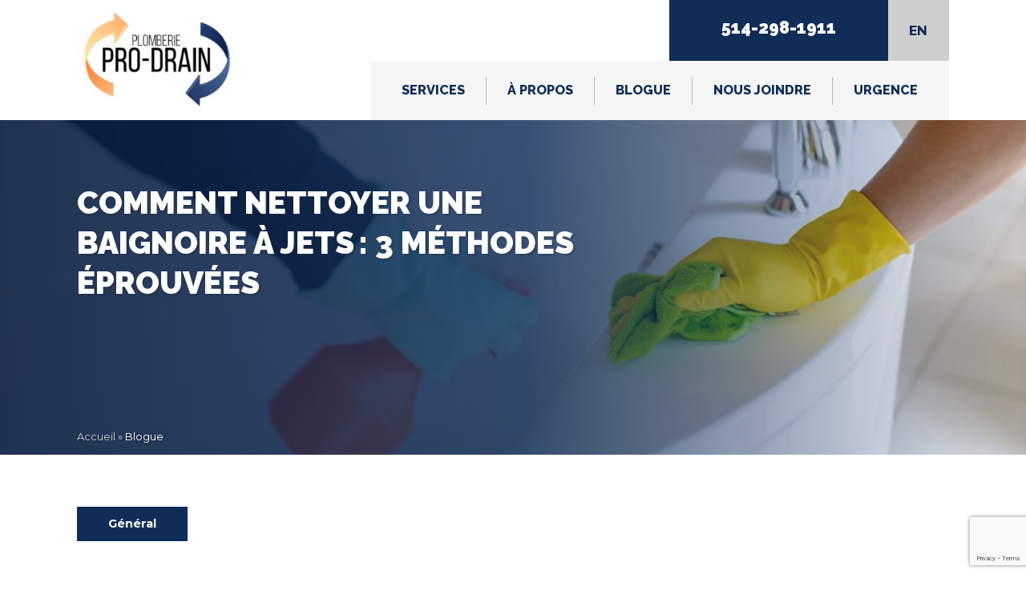

--- FILE ---
content_type: text/html; charset=UTF-8
request_url: https://plomberieprodrain.com/blogue/
body_size: 18025
content:
<!DOCTYPE html>
<html lang="fr-CA">
<head>
    <meta charset="UTF-8">
    <meta name="viewport" content="width=device-width, initial-scale=1">
    <link rel="profile" href="https://gmpg.org/xfn/11">
    <link rel="pingback" href="https://plomberieprodrain.com/xmlrpc.php">
    <link rel="apple-touch-icon" sizes="180x180" href="https://plomberieprodrain.com/wp-content/themes/pro-drain/src/img/favicon/apple-touch-icon.png">
    <link rel="icon" type="image/png" sizes="32x32" href="https://plomberieprodrain.com/wp-content/themes/pro-drain/src/img/favicon/favicon-32x32.png">
    <link rel="icon" type="image/png" sizes="16x16" href="https://plomberieprodrain.com/wp-content/themes/pro-drain/src/img/favicon/favicon-16x16.png">
    <link rel="manifest" href="https://plomberieprodrain.com/wp-content/themes/pro-drain/src/img/favicon/site.webmanifest">
    <link rel="mask-icon" href="https://plomberieprodrain.com/wp-content/themes/pro-drain/src/img/safari-pinned-tab.svg" color="#1fbeca">
    <link rel="shortcut icon" href="https://plomberieprodrain.com/wp-content/themes/pro-drain/src/img/favicon/favicon.ico">
    <meta name="msapplication-TileColor" content="#ffffff">
    <meta name="msapplication-config" content="https://plomberieprodrain.com/wp-content/themes/pro-drain/assets/images/favicon/browserconfig.xml">
    <meta name="theme-color" content="#ffffff">

    <!-- Open Graph meta tags -->
    <meta property="og:title" content="Comment nettoyer une baignoire à jets : 3 méthodes éprouvées" />
    <meta property="og:description" content="Si vous êtes propriétaire à Montréal, vous appréciez sans doute le confort d’une baignoire à jets, [&hellip;]" />
    <meta property="og:site_name" content="Pro-Drain"/>
    <meta property="og:image" content="https://plomberieprodrain.com/wp-content/themes/pro-drain/src/img/og-preview.png"/>
    <meta property="og:type" content="website" />
    <meta property="og:url" content="https://plomberieprodrain.com/blogue/" />

   
<!-- Google Tag Manager -->
<script>(function(w,d,s,l,i){w[l]=w[l]||[];w[l].push({'gtm.start':
new Date().getTime(),event:'gtm.js'});var f=d.getElementsByTagName(s)[0],
j=d.createElement(s),dl=l!='dataLayer'?'&l='+l:'';j.async=true;j.src=
'https://www.googletagmanager.com/gtm.js?id='+i+dl;f.parentNode.insertBefore(j,f);
})(window,document,'script','dataLayer','GTM-W7R66LR');</script>
<!-- End Google Tag Manager -->
    	<script>
		window.themeBasePath = 'https://plomberieprodrain.com/wp-content/themes/pro-drain/';
	</script>
	<meta name='robots' content='index, follow, max-image-preview:large, max-snippet:-1, max-video-preview:-1' />
	<style>img:is([sizes="auto" i], [sizes^="auto," i]) { contain-intrinsic-size: 3000px 1500px }</style>
	<link rel="alternate" href="https://plomberieprodrain.com/blogue/" hreflang="fr" />
<link rel="alternate" href="https://plomberieprodrain.com/en/blog/" hreflang="en" />

	<!-- This site is optimized with the Yoast SEO plugin v26.8 - https://yoast.com/product/yoast-seo-wordpress/ -->
	<title>Blogue | Conseils de Plomberie | Plomberie Pro-Drain</title>
	<meta name="description" content="Besoin de conseils en plomberie? Consultez notre blogue pour des trucs pratiques, des solutions aux problèmes courants et des recommandations d’experts!" />
	<link rel="canonical" href="https://plomberieprodrain.com/blogue/" />
	<link rel="next" href="https://plomberieprodrain.com/blogue/page/2/" />
	<meta property="og:locale" content="fr_CA" />
	<meta property="og:locale:alternate" content="en_US" />
	<meta property="og:type" content="article" />
	<meta property="og:title" content="Blogue | Conseils de Plomberie | Plomberie Pro-Drain" />
	<meta property="og:description" content="Besoin de conseils en plomberie? Consultez notre blogue pour des trucs pratiques, des solutions aux problèmes courants et des recommandations d’experts!" />
	<meta property="og:url" content="https://plomberieprodrain.com/blogue/" />
	<meta property="og:site_name" content="Pro-Drain" />
	<meta property="og:image" content="https://plomberieprodrain.com/wp-content/uploads/2021/06/Cout-plombier.jpg" />
	<meta property="og:image:width" content="1375" />
	<meta property="og:image:height" content="917" />
	<meta property="og:image:type" content="image/jpeg" />
	<meta name="twitter:card" content="summary_large_image" />
	<script type="application/ld+json" class="yoast-schema-graph">{"@context":"https://schema.org","@graph":[{"@type":["WebPage","CollectionPage"],"@id":"https://plomberieprodrain.com/blogue/","url":"https://plomberieprodrain.com/blogue/","name":"Blogue | Conseils de Plomberie | Plomberie Pro-Drain","isPartOf":{"@id":"https://plomberieprodrain.com/#website"},"datePublished":"2020-01-30T20:01:33+00:00","dateModified":"2025-05-25T14:30:19+00:00","description":"Besoin de conseils en plomberie? Consultez notre blogue pour des trucs pratiques, des solutions aux problèmes courants et des recommandations d’experts!","breadcrumb":{"@id":"https://plomberieprodrain.com/blogue/#breadcrumb"},"inLanguage":"fr-CA"},{"@type":"BreadcrumbList","@id":"https://plomberieprodrain.com/blogue/#breadcrumb","itemListElement":[{"@type":"ListItem","position":1,"name":"Accueil","item":"https://plomberieprodrain.com/"},{"@type":"ListItem","position":2,"name":"Blogue"}]},{"@type":"WebSite","@id":"https://plomberieprodrain.com/#website","url":"https://plomberieprodrain.com/","name":"Pro-Drain","description":"Urgence Plombier Expert","publisher":{"@id":"https://plomberieprodrain.com/#organization"},"potentialAction":[{"@type":"SearchAction","target":{"@type":"EntryPoint","urlTemplate":"https://plomberieprodrain.com/?s={search_term_string}"},"query-input":{"@type":"PropertyValueSpecification","valueRequired":true,"valueName":"search_term_string"}}],"inLanguage":"fr-CA"},{"@type":"Organization","@id":"https://plomberieprodrain.com/#organization","name":"Plomberie Pro-Drain","url":"https://plomberieprodrain.com/","logo":{"@type":"ImageObject","inLanguage":"fr-CA","@id":"https://plomberieprodrain.com/#/schema/logo/image/","url":"https://plomberieprodrain.com/wp-content/uploads/2020/01/Logo.png","contentUrl":"https://plomberieprodrain.com/wp-content/uploads/2020/01/Logo.png","width":555,"height":350,"caption":"Plomberie Pro-Drain"},"image":{"@id":"https://plomberieprodrain.com/#/schema/logo/image/"}}]}</script>
	<!-- / Yoast SEO plugin. -->


<link rel='dns-prefetch' href='//fonts.googleapis.com' />
<link rel='dns-prefetch' href='//cdn.jsdelivr.net' />
<script type="text/javascript">
/* <![CDATA[ */
window._wpemojiSettings = {"baseUrl":"https:\/\/s.w.org\/images\/core\/emoji\/16.0.1\/72x72\/","ext":".png","svgUrl":"https:\/\/s.w.org\/images\/core\/emoji\/16.0.1\/svg\/","svgExt":".svg","source":{"concatemoji":"https:\/\/plomberieprodrain.com\/wp-includes\/js\/wp-emoji-release.min.js?ver=6.8.2"}};
/*! This file is auto-generated */
!function(s,n){var o,i,e;function c(e){try{var t={supportTests:e,timestamp:(new Date).valueOf()};sessionStorage.setItem(o,JSON.stringify(t))}catch(e){}}function p(e,t,n){e.clearRect(0,0,e.canvas.width,e.canvas.height),e.fillText(t,0,0);var t=new Uint32Array(e.getImageData(0,0,e.canvas.width,e.canvas.height).data),a=(e.clearRect(0,0,e.canvas.width,e.canvas.height),e.fillText(n,0,0),new Uint32Array(e.getImageData(0,0,e.canvas.width,e.canvas.height).data));return t.every(function(e,t){return e===a[t]})}function u(e,t){e.clearRect(0,0,e.canvas.width,e.canvas.height),e.fillText(t,0,0);for(var n=e.getImageData(16,16,1,1),a=0;a<n.data.length;a++)if(0!==n.data[a])return!1;return!0}function f(e,t,n,a){switch(t){case"flag":return n(e,"\ud83c\udff3\ufe0f\u200d\u26a7\ufe0f","\ud83c\udff3\ufe0f\u200b\u26a7\ufe0f")?!1:!n(e,"\ud83c\udde8\ud83c\uddf6","\ud83c\udde8\u200b\ud83c\uddf6")&&!n(e,"\ud83c\udff4\udb40\udc67\udb40\udc62\udb40\udc65\udb40\udc6e\udb40\udc67\udb40\udc7f","\ud83c\udff4\u200b\udb40\udc67\u200b\udb40\udc62\u200b\udb40\udc65\u200b\udb40\udc6e\u200b\udb40\udc67\u200b\udb40\udc7f");case"emoji":return!a(e,"\ud83e\udedf")}return!1}function g(e,t,n,a){var r="undefined"!=typeof WorkerGlobalScope&&self instanceof WorkerGlobalScope?new OffscreenCanvas(300,150):s.createElement("canvas"),o=r.getContext("2d",{willReadFrequently:!0}),i=(o.textBaseline="top",o.font="600 32px Arial",{});return e.forEach(function(e){i[e]=t(o,e,n,a)}),i}function t(e){var t=s.createElement("script");t.src=e,t.defer=!0,s.head.appendChild(t)}"undefined"!=typeof Promise&&(o="wpEmojiSettingsSupports",i=["flag","emoji"],n.supports={everything:!0,everythingExceptFlag:!0},e=new Promise(function(e){s.addEventListener("DOMContentLoaded",e,{once:!0})}),new Promise(function(t){var n=function(){try{var e=JSON.parse(sessionStorage.getItem(o));if("object"==typeof e&&"number"==typeof e.timestamp&&(new Date).valueOf()<e.timestamp+604800&&"object"==typeof e.supportTests)return e.supportTests}catch(e){}return null}();if(!n){if("undefined"!=typeof Worker&&"undefined"!=typeof OffscreenCanvas&&"undefined"!=typeof URL&&URL.createObjectURL&&"undefined"!=typeof Blob)try{var e="postMessage("+g.toString()+"("+[JSON.stringify(i),f.toString(),p.toString(),u.toString()].join(",")+"));",a=new Blob([e],{type:"text/javascript"}),r=new Worker(URL.createObjectURL(a),{name:"wpTestEmojiSupports"});return void(r.onmessage=function(e){c(n=e.data),r.terminate(),t(n)})}catch(e){}c(n=g(i,f,p,u))}t(n)}).then(function(e){for(var t in e)n.supports[t]=e[t],n.supports.everything=n.supports.everything&&n.supports[t],"flag"!==t&&(n.supports.everythingExceptFlag=n.supports.everythingExceptFlag&&n.supports[t]);n.supports.everythingExceptFlag=n.supports.everythingExceptFlag&&!n.supports.flag,n.DOMReady=!1,n.readyCallback=function(){n.DOMReady=!0}}).then(function(){return e}).then(function(){var e;n.supports.everything||(n.readyCallback(),(e=n.source||{}).concatemoji?t(e.concatemoji):e.wpemoji&&e.twemoji&&(t(e.twemoji),t(e.wpemoji)))}))}((window,document),window._wpemojiSettings);
/* ]]> */
</script>

<link rel='stylesheet' id='google-fonts-Raleway-css' href='https://fonts.googleapis.com/css?family=Raleway%3A100%2C200%2C300%2C400%2C500%2C600%2C700%2C800%2C900&#038;ver=6.8.2' type='text/css' media='all' />
<link rel='stylesheet' id='google-fonts-Montserrat-css' href='https://fonts.googleapis.com/css?family=Montserrat%3A300%2C400%2C600%2C700%2C800%2C900&#038;ver=6.8.2' type='text/css' media='all' />
<link rel='stylesheet' id='slick-css' href='//cdn.jsdelivr.net/gh/kenwheeler/slick@1.8.1/slick/slick.css?ver=6.8.2' type='text/css' media='all' />
<link rel='stylesheet' id='slick-theme-css' href='//cdn.jsdelivr.net/gh/kenwheeler/slick@1.8.1/slick/slick-theme.css?ver=6.8.2' type='text/css' media='all' />
<link rel='stylesheet' id='font-awesome-css' href='https://plomberieprodrain.com/wp-content/themes/pro-drain/src/scss/fontawesome/5.2.0/css/all.min.css?ver=6.8.2' type='text/css' media='all' />
<link rel='stylesheet' id='style-main-css' href='https://plomberieprodrain.com/wp-content/themes/pro-drain/build/css/main.a0b16c26.min.css' type='text/css' media='all' />
<style id='wp-emoji-styles-inline-css' type='text/css'>

	img.wp-smiley, img.emoji {
		display: inline !important;
		border: none !important;
		box-shadow: none !important;
		height: 1em !important;
		width: 1em !important;
		margin: 0 0.07em !important;
		vertical-align: -0.1em !important;
		background: none !important;
		padding: 0 !important;
	}
</style>
<link rel='stylesheet' id='wp-block-library-css' href='https://plomberieprodrain.com/wp-includes/css/dist/block-library/style.min.css?ver=6.8.2' type='text/css' media='all' />
<style id='classic-theme-styles-inline-css' type='text/css'>
/*! This file is auto-generated */
.wp-block-button__link{color:#fff;background-color:#32373c;border-radius:9999px;box-shadow:none;text-decoration:none;padding:calc(.667em + 2px) calc(1.333em + 2px);font-size:1.125em}.wp-block-file__button{background:#32373c;color:#fff;text-decoration:none}
</style>
<style id='global-styles-inline-css' type='text/css'>
:root{--wp--preset--aspect-ratio--square: 1;--wp--preset--aspect-ratio--4-3: 4/3;--wp--preset--aspect-ratio--3-4: 3/4;--wp--preset--aspect-ratio--3-2: 3/2;--wp--preset--aspect-ratio--2-3: 2/3;--wp--preset--aspect-ratio--16-9: 16/9;--wp--preset--aspect-ratio--9-16: 9/16;--wp--preset--color--black: #000000;--wp--preset--color--cyan-bluish-gray: #abb8c3;--wp--preset--color--white: #ffffff;--wp--preset--color--pale-pink: #f78da7;--wp--preset--color--vivid-red: #cf2e2e;--wp--preset--color--luminous-vivid-orange: #ff6900;--wp--preset--color--luminous-vivid-amber: #fcb900;--wp--preset--color--light-green-cyan: #7bdcb5;--wp--preset--color--vivid-green-cyan: #00d084;--wp--preset--color--pale-cyan-blue: #8ed1fc;--wp--preset--color--vivid-cyan-blue: #0693e3;--wp--preset--color--vivid-purple: #9b51e0;--wp--preset--gradient--vivid-cyan-blue-to-vivid-purple: linear-gradient(135deg,rgba(6,147,227,1) 0%,rgb(155,81,224) 100%);--wp--preset--gradient--light-green-cyan-to-vivid-green-cyan: linear-gradient(135deg,rgb(122,220,180) 0%,rgb(0,208,130) 100%);--wp--preset--gradient--luminous-vivid-amber-to-luminous-vivid-orange: linear-gradient(135deg,rgba(252,185,0,1) 0%,rgba(255,105,0,1) 100%);--wp--preset--gradient--luminous-vivid-orange-to-vivid-red: linear-gradient(135deg,rgba(255,105,0,1) 0%,rgb(207,46,46) 100%);--wp--preset--gradient--very-light-gray-to-cyan-bluish-gray: linear-gradient(135deg,rgb(238,238,238) 0%,rgb(169,184,195) 100%);--wp--preset--gradient--cool-to-warm-spectrum: linear-gradient(135deg,rgb(74,234,220) 0%,rgb(151,120,209) 20%,rgb(207,42,186) 40%,rgb(238,44,130) 60%,rgb(251,105,98) 80%,rgb(254,248,76) 100%);--wp--preset--gradient--blush-light-purple: linear-gradient(135deg,rgb(255,206,236) 0%,rgb(152,150,240) 100%);--wp--preset--gradient--blush-bordeaux: linear-gradient(135deg,rgb(254,205,165) 0%,rgb(254,45,45) 50%,rgb(107,0,62) 100%);--wp--preset--gradient--luminous-dusk: linear-gradient(135deg,rgb(255,203,112) 0%,rgb(199,81,192) 50%,rgb(65,88,208) 100%);--wp--preset--gradient--pale-ocean: linear-gradient(135deg,rgb(255,245,203) 0%,rgb(182,227,212) 50%,rgb(51,167,181) 100%);--wp--preset--gradient--electric-grass: linear-gradient(135deg,rgb(202,248,128) 0%,rgb(113,206,126) 100%);--wp--preset--gradient--midnight: linear-gradient(135deg,rgb(2,3,129) 0%,rgb(40,116,252) 100%);--wp--preset--font-size--small: 13px;--wp--preset--font-size--medium: 20px;--wp--preset--font-size--large: 36px;--wp--preset--font-size--x-large: 42px;--wp--preset--spacing--20: 0.44rem;--wp--preset--spacing--30: 0.67rem;--wp--preset--spacing--40: 1rem;--wp--preset--spacing--50: 1.5rem;--wp--preset--spacing--60: 2.25rem;--wp--preset--spacing--70: 3.38rem;--wp--preset--spacing--80: 5.06rem;--wp--preset--shadow--natural: 6px 6px 9px rgba(0, 0, 0, 0.2);--wp--preset--shadow--deep: 12px 12px 50px rgba(0, 0, 0, 0.4);--wp--preset--shadow--sharp: 6px 6px 0px rgba(0, 0, 0, 0.2);--wp--preset--shadow--outlined: 6px 6px 0px -3px rgba(255, 255, 255, 1), 6px 6px rgba(0, 0, 0, 1);--wp--preset--shadow--crisp: 6px 6px 0px rgba(0, 0, 0, 1);}:where(.is-layout-flex){gap: 0.5em;}:where(.is-layout-grid){gap: 0.5em;}body .is-layout-flex{display: flex;}.is-layout-flex{flex-wrap: wrap;align-items: center;}.is-layout-flex > :is(*, div){margin: 0;}body .is-layout-grid{display: grid;}.is-layout-grid > :is(*, div){margin: 0;}:where(.wp-block-columns.is-layout-flex){gap: 2em;}:where(.wp-block-columns.is-layout-grid){gap: 2em;}:where(.wp-block-post-template.is-layout-flex){gap: 1.25em;}:where(.wp-block-post-template.is-layout-grid){gap: 1.25em;}.has-black-color{color: var(--wp--preset--color--black) !important;}.has-cyan-bluish-gray-color{color: var(--wp--preset--color--cyan-bluish-gray) !important;}.has-white-color{color: var(--wp--preset--color--white) !important;}.has-pale-pink-color{color: var(--wp--preset--color--pale-pink) !important;}.has-vivid-red-color{color: var(--wp--preset--color--vivid-red) !important;}.has-luminous-vivid-orange-color{color: var(--wp--preset--color--luminous-vivid-orange) !important;}.has-luminous-vivid-amber-color{color: var(--wp--preset--color--luminous-vivid-amber) !important;}.has-light-green-cyan-color{color: var(--wp--preset--color--light-green-cyan) !important;}.has-vivid-green-cyan-color{color: var(--wp--preset--color--vivid-green-cyan) !important;}.has-pale-cyan-blue-color{color: var(--wp--preset--color--pale-cyan-blue) !important;}.has-vivid-cyan-blue-color{color: var(--wp--preset--color--vivid-cyan-blue) !important;}.has-vivid-purple-color{color: var(--wp--preset--color--vivid-purple) !important;}.has-black-background-color{background-color: var(--wp--preset--color--black) !important;}.has-cyan-bluish-gray-background-color{background-color: var(--wp--preset--color--cyan-bluish-gray) !important;}.has-white-background-color{background-color: var(--wp--preset--color--white) !important;}.has-pale-pink-background-color{background-color: var(--wp--preset--color--pale-pink) !important;}.has-vivid-red-background-color{background-color: var(--wp--preset--color--vivid-red) !important;}.has-luminous-vivid-orange-background-color{background-color: var(--wp--preset--color--luminous-vivid-orange) !important;}.has-luminous-vivid-amber-background-color{background-color: var(--wp--preset--color--luminous-vivid-amber) !important;}.has-light-green-cyan-background-color{background-color: var(--wp--preset--color--light-green-cyan) !important;}.has-vivid-green-cyan-background-color{background-color: var(--wp--preset--color--vivid-green-cyan) !important;}.has-pale-cyan-blue-background-color{background-color: var(--wp--preset--color--pale-cyan-blue) !important;}.has-vivid-cyan-blue-background-color{background-color: var(--wp--preset--color--vivid-cyan-blue) !important;}.has-vivid-purple-background-color{background-color: var(--wp--preset--color--vivid-purple) !important;}.has-black-border-color{border-color: var(--wp--preset--color--black) !important;}.has-cyan-bluish-gray-border-color{border-color: var(--wp--preset--color--cyan-bluish-gray) !important;}.has-white-border-color{border-color: var(--wp--preset--color--white) !important;}.has-pale-pink-border-color{border-color: var(--wp--preset--color--pale-pink) !important;}.has-vivid-red-border-color{border-color: var(--wp--preset--color--vivid-red) !important;}.has-luminous-vivid-orange-border-color{border-color: var(--wp--preset--color--luminous-vivid-orange) !important;}.has-luminous-vivid-amber-border-color{border-color: var(--wp--preset--color--luminous-vivid-amber) !important;}.has-light-green-cyan-border-color{border-color: var(--wp--preset--color--light-green-cyan) !important;}.has-vivid-green-cyan-border-color{border-color: var(--wp--preset--color--vivid-green-cyan) !important;}.has-pale-cyan-blue-border-color{border-color: var(--wp--preset--color--pale-cyan-blue) !important;}.has-vivid-cyan-blue-border-color{border-color: var(--wp--preset--color--vivid-cyan-blue) !important;}.has-vivid-purple-border-color{border-color: var(--wp--preset--color--vivid-purple) !important;}.has-vivid-cyan-blue-to-vivid-purple-gradient-background{background: var(--wp--preset--gradient--vivid-cyan-blue-to-vivid-purple) !important;}.has-light-green-cyan-to-vivid-green-cyan-gradient-background{background: var(--wp--preset--gradient--light-green-cyan-to-vivid-green-cyan) !important;}.has-luminous-vivid-amber-to-luminous-vivid-orange-gradient-background{background: var(--wp--preset--gradient--luminous-vivid-amber-to-luminous-vivid-orange) !important;}.has-luminous-vivid-orange-to-vivid-red-gradient-background{background: var(--wp--preset--gradient--luminous-vivid-orange-to-vivid-red) !important;}.has-very-light-gray-to-cyan-bluish-gray-gradient-background{background: var(--wp--preset--gradient--very-light-gray-to-cyan-bluish-gray) !important;}.has-cool-to-warm-spectrum-gradient-background{background: var(--wp--preset--gradient--cool-to-warm-spectrum) !important;}.has-blush-light-purple-gradient-background{background: var(--wp--preset--gradient--blush-light-purple) !important;}.has-blush-bordeaux-gradient-background{background: var(--wp--preset--gradient--blush-bordeaux) !important;}.has-luminous-dusk-gradient-background{background: var(--wp--preset--gradient--luminous-dusk) !important;}.has-pale-ocean-gradient-background{background: var(--wp--preset--gradient--pale-ocean) !important;}.has-electric-grass-gradient-background{background: var(--wp--preset--gradient--electric-grass) !important;}.has-midnight-gradient-background{background: var(--wp--preset--gradient--midnight) !important;}.has-small-font-size{font-size: var(--wp--preset--font-size--small) !important;}.has-medium-font-size{font-size: var(--wp--preset--font-size--medium) !important;}.has-large-font-size{font-size: var(--wp--preset--font-size--large) !important;}.has-x-large-font-size{font-size: var(--wp--preset--font-size--x-large) !important;}
:where(.wp-block-post-template.is-layout-flex){gap: 1.25em;}:where(.wp-block-post-template.is-layout-grid){gap: 1.25em;}
:where(.wp-block-columns.is-layout-flex){gap: 2em;}:where(.wp-block-columns.is-layout-grid){gap: 2em;}
:root :where(.wp-block-pullquote){font-size: 1.5em;line-height: 1.6;}
</style>
<link rel='stylesheet' id='contact-form-7-css' href='https://plomberieprodrain.com/wp-content/plugins/contact-form-7/includes/css/styles.css?ver=6.1.4' type='text/css' media='all' />
<link rel='stylesheet' id='wprevpro_w3-css' href='https://plomberieprodrain.com/wp-content/plugins/wp-review-slider-pro/public/css/wprevpro_w3.css?ver=11.7.0' type='text/css' media='all' />
<script type="text/javascript" src="https://plomberieprodrain.com/wp-includes/js/jquery/jquery.min.js?ver=3.7.1" id="jquery-core-js"></script>
<script type="text/javascript" src="https://plomberieprodrain.com/wp-includes/js/jquery/jquery-migrate.min.js?ver=3.4.1" id="jquery-migrate-js"></script>
<script type="text/javascript" src="https://plomberieprodrain.com/wp-content/plugins/wp-review-slider-pro/public/js/wprs-slick.min.js?ver=11.7.0" id="wp-review-slider-pro_slick-min-js"></script>
<script type="text/javascript" id="wp-review-slider-pro_plublic-min-js-extra">
/* <![CDATA[ */
var wprevpublicjs_script_vars = {"wpfb_nonce":"5dcd38a9dd","wpfb_ajaxurl":"https:\/\/plomberieprodrain.com\/wp-admin\/admin-ajax.php","wprevpluginsurl":"https:\/\/plomberieprodrain.com\/wp-content\/plugins\/wp-review-slider-pro"};
/* ]]> */
</script>
<script type="text/javascript" src="https://plomberieprodrain.com/wp-content/plugins/wp-review-slider-pro/public/js/wprev-public.min.js?ver=11.7.0" id="wp-review-slider-pro_plublic-min-js"></script>
<link rel="https://api.w.org/" href="https://plomberieprodrain.com/wp-json/" /><link rel="EditURI" type="application/rsd+xml" title="RSD" href="https://plomberieprodrain.com/xmlrpc.php?rsd" />
<meta name="google-site-verification" content="Euerf7rxRzgEwVOUb7t-gHe8c_64AdfT1zd4WXldPDI" /><!-- Markup (JSON-LD) structured in schema.org ver.4.8.1 START -->
<!-- Markup (JSON-LD) structured in schema.org END -->
<meta name="generator" content="Elementor 3.27.6; features: e_font_icon_svg, additional_custom_breakpoints, e_element_cache; settings: css_print_method-external, google_font-enabled, font_display-swap">
			<style>
				.e-con.e-parent:nth-of-type(n+4):not(.e-lazyloaded):not(.e-no-lazyload),
				.e-con.e-parent:nth-of-type(n+4):not(.e-lazyloaded):not(.e-no-lazyload) * {
					background-image: none !important;
				}
				@media screen and (max-height: 1024px) {
					.e-con.e-parent:nth-of-type(n+3):not(.e-lazyloaded):not(.e-no-lazyload),
					.e-con.e-parent:nth-of-type(n+3):not(.e-lazyloaded):not(.e-no-lazyload) * {
						background-image: none !important;
					}
				}
				@media screen and (max-height: 640px) {
					.e-con.e-parent:nth-of-type(n+2):not(.e-lazyloaded):not(.e-no-lazyload),
					.e-con.e-parent:nth-of-type(n+2):not(.e-lazyloaded):not(.e-no-lazyload) * {
						background-image: none !important;
					}
				}
			</style>
					<style type="text/css" id="wp-custom-css">
			.menu.menu--primary .menu__item--parent ul.menu__list {top:40px !important; background:#fff;box-shadow:0 0 10px rgba(0,0,0,0.25); z-index:1000; width:300px !important; }

.menu.menu--primary .menu__item.menu__item--parent .menu__list .menu__item a {padding:0;margin:0; text-align:left !important; font-size:14px;display:inline-block;}

.menu.menu--primary .menu__item.menu__item--parent .menu__list .menu__item {text-align:left !important;padding:20px !important;}


body li#menu-item-1978-en, body li#menu-item-1979-fr {display:none}
body li#menu-item-653 a, body li#menu-item-648 a {border-right:0; padding-right:0}

body.post-type-archive-services header.header.header--full section.header__block:first-child {z-index:10 !important}

@media screen and (max-width:767px) {
	body li#menu-item-1978-en, body li#menu-item-1979-fr {display:block}
	body.home .h-text--columns-4 {columns:1}
}

@media screen and (max-width: 1023px) {
    body .header__menu .menu.menu--primary ul.menu__list {display:block; background:transparent; text-align:center; position:relative !important;display:block !important;box-shadow:none;left:0 !important; top:0 !important; margin-bottom:0px;}
	.menu.menu--primary .menu__item.menu__item--parent .menu__list .menu__item a {text-align:center !important; color:#fff;}
	.menu.menu--primary .menu__item.menu__item--parent .menu__list .menu__item {text-align:center !important;padding:10px !important;}
	body .header__menu.open {}
}		</style>
		
</head>

<body data-rsssl=1 class="blog wp-theme-pro-drain elementor-default elementor-kit-1490">
<!-- Google Tag Manager (noscript) -->
<noscript><iframe src="https://www.googletagmanager.com/ns.html?id=GTM-W7R66LR"
height="0" width="0" style="display:none;visibility:hidden"></iframe></noscript>
<!-- End Google Tag Manager (noscript) -->



<header class="header header--full" >
    
    <section class="header__block priority">
        <div class="block__inner p-0">
            <div class="row">
                <div class="col col--lg-12">
                    <!-- Menu principal -->
<nav class="header__nav header__nav--primary" role="navigation">
    <div class="header__logo">
        <a href="https://plomberieprodrain.com/">
            <img class="" src="https://plomberieprodrain.com/wp-content/uploads/2020/01/Logo.png" alt="Pro-Drain">
        </a>
    </div>
    <div class="header__right">
        <div class="header__lang display--xs-none display--xl-flex">
            <a class="header__phone heading heading--h3" href="tel:514-298-1911">514-298-1911</a>
            	<li class="lang-item lang-item-5 lang-item-fr current-lang lang-item-first"><a lang="fr-CA" hreflang="fr-CA" href="https://plomberieprodrain.com/blogue/" aria-current="true">FR</a></li>
	<li class="lang-item lang-item-8 lang-item-en"><a lang="en-CA" hreflang="en-CA" href="https://plomberieprodrain.com/en/blog/">EN</a></li>
        </div>
        <nav class="header__menu header__menu--primary"><ul id="menu-menu-principal" class="menu menu--primary"><li id="menu-item-2089" class="menu__item menu__item--parent"><a href="https://plomberieprodrain.com/services/">Services</a>
<ul class="menu__list">
	<li id="menu-item-2005" class="menu__item"><a href="https://plomberieprodrain.com/services/plombier-urgence/">Service d’urgence 24/7</a></li>
	<li id="menu-item-2004" class="menu__item"><a href="https://plomberieprodrain.com/services/plomberie-commerciale/">Plomberie commerciale</a></li>
	<li id="menu-item-2002" class="menu__item"><a href="https://plomberieprodrain.com/services/plomberie-residentielle/">Services résidentiels</a></li>
	<li id="menu-item-2003" class="menu__item"><a href="https://plomberieprodrain.com/services/test-de-deterioration-des-tuyaux/">Test de déterioration des tuyaux</a></li>
	<li id="menu-item-2091" class="menu__item"><a href="https://plomberieprodrain.com/services/installation-chauffe-eau/">Installation chauffe-eau</a></li>
	<li id="menu-item-2001" class="menu__item"><a href="https://plomberieprodrain.com/services/reparation-chauffe-eau/">Réparation chauffe-eau</a></li>
	<li id="menu-item-2090" class="menu__item"><a href="https://plomberieprodrain.com/services/excavation-et-installation-drain-francais/">Excavation et réparation de drains</a></li>
	<li id="menu-item-2298" class="menu__item"><a href="https://plomberieprodrain.com/services/inspection-drains/">Inspection de drains</a></li>
	<li id="menu-item-2569" class="menu__item"><a href="https://plomberieprodrain.com/services/clapet-antiretour/">Clapet antiretour</a></li>
	<li id="menu-item-2092" class="menu__item"><a href="https://plomberieprodrain.com/services/">Voir tous les services</a></li>
</ul>
</li>
<li id="menu-item-2611" class="menu__item menu__item--parent"><a href="https://plomberieprodrain.com/a-propos/">À propos</a>
<ul class="menu__list">
	<li id="menu-item-2613" class="menu__item"><a href="https://plomberieprodrain.com/a-propos/">À propos de l&rsquo;entreprise</a></li>
	<li id="menu-item-2612" class="menu__item"><a href="https://plomberieprodrain.com/a-propos/avis/">Avis</a></li>
</ul>
</li>
<li id="menu-item-646" class="menu__item menu__item--active"><a href="https://plomberieprodrain.com/blogue/" aria-current="page">Blogue</a></li>
<li id="menu-item-647" class="menu__item"><a href="https://plomberieprodrain.com/contact-plombier-urgence/">Nous joindre</a></li>
<li id="menu-item-648" class="menu__item"><a href="https://plomberieprodrain.com/services/plombier-urgence/">Urgence</a></li>
<li id="menu-item-1978-en" class="menu__item"><a href="https://plomberieprodrain.com/en/blog/" hreflang="en-CA" lang="en-CA">EN</a></li>
</ul></nav>
        <a href="javascript:;" class="menu__button menu">
            <div class="menu__button__icon">
                <span></span>
                <span></span>
                <span></span>
                <span></span>
            </div>
        </a>
    
    </div>
 
</nav>
                </div>
            </div>
        </div>
    </section>
    <section class="header__block">
     <div class="bg" style="background:  linear-gradient(89.75deg, rgba(11, 29, 63, 0.9) 0.5%, rgba(16, 45, 87, 0.81) 51.24%, rgba(255, 255, 255, 0) 98.9%),  url(https://plomberieprodrain.com/wp-content/uploads/2025/08/Comment-nettoyer-les-buses-de-baignoire.jpg) center center; background-size:cover;"></div>          
        <div class="block__inner p-0"> 
            <div class="row">
                <div class="col col--lg-12">
                     <div class="row">
                        <div class="col col--xl-8 col--lg-8 col--md-10">
                            <div class="header--full-left block--dark pb-5">
                                <div class="pt-5 pb-5">
                                    <header class="block__header">

                                                                            <h1 class="heading heading--h1 h-text--white">Comment nettoyer une baignoire à jets : 3 méthodes éprouvées </h1>
                                    
                                    </header>
                                    <div class="block__content">
                                                                            </div>
                                </div>                       
                            </div>
                                    <div class="breadcrumbs"><span><span><a href="https://plomberieprodrain.com/">Accueil</a></span> » <span class="breadcrumb_last" aria-current="page">Blogue</span></span></div>                         </div>
                    </div>
                </div>
            </div>
        </div>
    </section>

    </header>
<section class="block">
    <div class="block__inner pb-0">

        <div class="row">
            <div class="col col--xl-6">
                <div class="block__header">
                    <a class="button button--blue" href="">Général</a>                </div>
            </div>
        </div>

    </div>
</section>



        

            <section class="block">
                <div class="block__inner pt-0">
                    <div class="row">

                        
                        <div class="col col--xl-4 col--lg-6 col--flex mt-3">
                            <article class="item bg--grey--light">
                                <div class="item__inner">
                                    <header class="item__header">
                                        <p>25 août 2025</p>
                                        <a href="https://plomberieprodrain.com/comment-nettoyer-une-baignoire-a-jets-3-methodes-eprouvees/"> <h3 class="heading heading--h4 h-text--fw-black">Comment nettoyer une baignoire à jets : 3 méthodes éprouvées</h3></a>
                                    </header>
                                    <div class="item__content">
                                        <p>Si vous êtes propriétaire à Montréal, vous appréciez sans doute le confort d’une baignoire à jets, [&hellip;]</p>
                                    </div>
                                    <div class="item__button">
                                        <a href="https://plomberieprodrain.com/comment-nettoyer-une-baignoire-a-jets-3-methodes-eprouvees/" class="button button--orange">Consulter l'article</a>
                                    </div>
                                </div>
                               
                            </article>
                        </a>
                    </div>

                        
                        <div class="col col--xl-4 col--lg-6 col--flex mt-3">
                            <article class="item bg--grey--light">
                                <div class="item__inner">
                                    <header class="item__header">
                                        <p>24 juillet 2025</p>
                                        <a href="https://plomberieprodrain.com/comment-reparer-un-robinet-de-baignoire-qui-fuit-en-7-etapes/"> <h3 class="heading heading--h4 h-text--fw-black">Comment réparer un robinet de baignoire qui fuit en 7 étapes</h3></a>
                                    </header>
                                    <div class="item__content">
                                        <p>Un robinet de baignoire qui fuit peut sembler anodin au départ, mais avec le temps, il [&hellip;]</p>
                                    </div>
                                    <div class="item__button">
                                        <a href="https://plomberieprodrain.com/comment-reparer-un-robinet-de-baignoire-qui-fuit-en-7-etapes/" class="button button--orange">Consulter l'article</a>
                                    </div>
                                </div>
                               
                            </article>
                        </a>
                    </div>

                        
                        <div class="col col--xl-4 col--lg-6 col--flex mt-3">
                            <article class="item bg--grey--light">
                                <div class="item__inner">
                                    <header class="item__header">
                                        <p>11 juillet 2025</p>
                                        <a href="https://plomberieprodrain.com/inspection-drain-par-camera-prix/"> <h3 class="heading heading--h4 h-text--fw-black">Inspection de drain par caméra : À quel prix vous attendre ?</h3></a>
                                    </header>
                                    <div class="item__content">
                                        <p>Vous soupçonnez un problème de drainage autour de votre maison ou vous souhaitez simplement prévenir les [&hellip;]</p>
                                    </div>
                                    <div class="item__button">
                                        <a href="https://plomberieprodrain.com/inspection-drain-par-camera-prix/" class="button button--orange">Consulter l'article</a>
                                    </div>
                                </div>
                               
                            </article>
                        </a>
                    </div>

                        
                        <div class="col col--xl-4 col--lg-6 col--flex mt-3">
                            <article class="item bg--grey--light">
                                <div class="item__inner">
                                    <header class="item__header">
                                        <p>30 juin 2025</p>
                                        <a href="https://plomberieprodrain.com/odeur-degout-dans-la-salle-de-bain-causes-courantes-et-solutions/"> <h3 class="heading heading--h4 h-text--fw-black">Odeur d’égout dans la salle de bain ? Causes courantes et solutions</h3></a>
                                    </header>
                                    <div class="item__content">
                                        <p>Une odeur d’égout persistante dans la salle de bain est rarement anodine. Elle peut révéler des [&hellip;]</p>
                                    </div>
                                    <div class="item__button">
                                        <a href="https://plomberieprodrain.com/odeur-degout-dans-la-salle-de-bain-causes-courantes-et-solutions/" class="button button--orange">Consulter l'article</a>
                                    </div>
                                </div>
                               
                            </article>
                        </a>
                    </div>

                        
                        <div class="col col--xl-4 col--lg-6 col--flex mt-3">
                            <article class="item bg--grey--light">
                                <div class="item__inner">
                                    <header class="item__header">
                                        <p>2 juin 2025</p>
                                        <a href="https://plomberieprodrain.com/prix-chauffe-eau-installation/"> <h3 class="heading heading--h4 h-text--fw-black">Quel est le prix pour un chauffe-eau et son installation ?</h3></a>
                                    </header>
                                    <div class="item__content">
                                        <p>Que ce soit pour le changer après sa fin de vie utile ou pour le remplacer [&hellip;]</p>
                                    </div>
                                    <div class="item__button">
                                        <a href="https://plomberieprodrain.com/prix-chauffe-eau-installation/" class="button button--orange">Consulter l'article</a>
                                    </div>
                                </div>
                               
                            </article>
                        </a>
                    </div>

                        
                        <div class="col col--xl-4 col--lg-6 col--flex mt-3">
                            <article class="item bg--grey--light">
                                <div class="item__inner">
                                    <header class="item__header">
                                        <p>30 mai 2025</p>
                                        <a href="https://plomberieprodrain.com/pourquoi-mon-chauffe-eau-fait-il-du-bruit-8-causes-courantes-et-comment-le-reparer/"> <h3 class="heading heading--h4 h-text--fw-black">Pourquoi mon chauffe-eau fait-il du bruit ? 8 causes courantes et comment le réparer</h3></a>
                                    </header>
                                    <div class="item__content">
                                        <p>Si vous êtes propriétaire et que vous entendez des bruits étranges provenant de votre chauffe-eau, c’est [&hellip;]</p>
                                    </div>
                                    <div class="item__button">
                                        <a href="https://plomberieprodrain.com/pourquoi-mon-chauffe-eau-fait-il-du-bruit-8-causes-courantes-et-comment-le-reparer/" class="button button--orange">Consulter l'article</a>
                                    </div>
                                </div>
                               
                            </article>
                        </a>
                    </div>

                        
                        <div class="col col--xl-4 col--lg-6 col--flex mt-3">
                            <article class="item bg--grey--light">
                                <div class="item__inner">
                                    <header class="item__header">
                                        <p>26 mai 2025</p>
                                        <a href="https://plomberieprodrain.com/prix-plombier-montreal/"> <h3 class="heading heading--h4 h-text--fw-black">Quel est le prix d’un plombier à Montréal ?</h3></a>
                                    </header>
                                    <div class="item__content">
                                        <p>Que ce soit pour des travaux de plomberie d&rsquo;urgence, des remplacements, des rénovations ou des installations, [&hellip;]</p>
                                    </div>
                                    <div class="item__button">
                                        <a href="https://plomberieprodrain.com/prix-plombier-montreal/" class="button button--orange">Consulter l'article</a>
                                    </div>
                                </div>
                               
                            </article>
                        </a>
                    </div>

                        
                        <div class="col col--xl-4 col--lg-6 col--flex mt-3">
                            <article class="item bg--grey--light">
                                <div class="item__inner">
                                    <header class="item__header">
                                        <p>18 mai 2025</p>
                                        <a href="https://plomberieprodrain.com/comment-deboucher-un-drain-de-douche-et-quand-appeler-un-plombier/"> <h3 class="heading heading--h4 h-text--fw-black">Comment déboucher un drain de douche et quand appeler un plombier</h3></a>
                                    </header>
                                    <div class="item__content">
                                        <p>Un drain de douche bouché est l’un des problèmes de plomberie les plus courants — et [&hellip;]</p>
                                    </div>
                                    <div class="item__button">
                                        <a href="https://plomberieprodrain.com/comment-deboucher-un-drain-de-douche-et-quand-appeler-un-plombier/" class="button button--orange">Consulter l'article</a>
                                    </div>
                                </div>
                               
                            </article>
                        </a>
                    </div>

                        
                        <div class="col col--xl-4 col--lg-6 col--flex mt-3">
                            <article class="item bg--grey--light">
                                <div class="item__inner">
                                    <header class="item__header">
                                        <p>4 avril 2025</p>
                                        <a href="https://plomberieprodrain.com/quelle-est-la-duree-de-vie-moyenne-dun-chauffe-eau/"> <h3 class="heading heading--h4 h-text--fw-black">Quelle est la durée de vie moyenne d’un chauffe-eau ?</h3></a>
                                    </header>
                                    <div class="item__content">
                                        <p>Souvent oublié, votre chauffe-eau est pourtant un pilier de votre confort quotidien — jusqu’à ce qu’il [&hellip;]</p>
                                    </div>
                                    <div class="item__button">
                                        <a href="https://plomberieprodrain.com/quelle-est-la-duree-de-vie-moyenne-dun-chauffe-eau/" class="button button--orange">Consulter l'article</a>
                                    </div>
                                </div>
                               
                            </article>
                        </a>
                    </div>

                        
                        <div class="col col--xl-4 col--lg-6 col--flex mt-3">
                            <article class="item bg--grey--light">
                                <div class="item__inner">
                                    <header class="item__header">
                                        <p>25 février 2025</p>
                                        <a href="https://plomberieprodrain.com/comment-reparer-une-baignoire-qui-se-vide-lentement-methodes-diy-et-conseils/"> <h3 class="heading heading--h4 h-text--fw-black">Comment réparer une baignoire qui se vide lentement ? Méthodes DIY et conseils</h3></a>
                                    </header>
                                    <div class="item__content">
                                        <p>Une baignoire qui se vide lentement n’est pas qu’un simple désagrément ; c’est souvent le symptôme [&hellip;]</p>
                                    </div>
                                    <div class="item__button">
                                        <a href="https://plomberieprodrain.com/comment-reparer-une-baignoire-qui-se-vide-lentement-methodes-diy-et-conseils/" class="button button--orange">Consulter l'article</a>
                                    </div>
                                </div>
                               
                            </article>
                        </a>
                    </div>

                        
                        <div class="col col--xl-4 col--lg-6 col--flex mt-3">
                            <article class="item bg--grey--light">
                                <div class="item__inner">
                                    <header class="item__header">
                                        <p>1 février 2025</p>
                                        <a href="https://plomberieprodrain.com/comment-reparer-un-tuyau-qui-fuit-guide-pour-les-proprietaires/"> <h3 class="heading heading--h4 h-text--fw-black">Comment Réparer Un Tuyau Qui Fuit: Guide Pour Les Propriétaires</h3></a>
                                    </header>
                                    <div class="item__content">
                                        <p>Si vous avez un tuyau qui fuit, vous savez à quel point ça peut être frustrant [&hellip;]</p>
                                    </div>
                                    <div class="item__button">
                                        <a href="https://plomberieprodrain.com/comment-reparer-un-tuyau-qui-fuit-guide-pour-les-proprietaires/" class="button button--orange">Consulter l'article</a>
                                    </div>
                                </div>
                               
                            </article>
                        </a>
                    </div>

                        
                        <div class="col col--xl-4 col--lg-6 col--flex mt-3">
                            <article class="item bg--grey--light">
                                <div class="item__inner">
                                    <header class="item__header">
                                        <p>10 janvier 2025</p>
                                        <a href="https://plomberieprodrain.com/comment-prevenir-un-debordement-de-toilettes/"> <h3 class="heading heading--h4 h-text--fw-black">Comment Prévenir un Débordement de Toilettes?</h3></a>
                                    </header>
                                    <div class="item__content">
                                        <p>Un débordement de toilettes est une situation frustrante et souvent salissante, pouvant causer un stress important [&hellip;]</p>
                                    </div>
                                    <div class="item__button">
                                        <a href="https://plomberieprodrain.com/comment-prevenir-un-debordement-de-toilettes/" class="button button--orange">Consulter l'article</a>
                                    </div>
                                </div>
                               
                            </article>
                        </a>
                    </div>

                        
                        <div class="col col--xl-4 col--lg-6 col--flex mt-3">
                            <article class="item bg--grey--light">
                                <div class="item__inner">
                                    <header class="item__header">
                                        <p>5 Décembre 2024</p>
                                        <a href="https://plomberieprodrain.com/10-signes-de-problemes-de-plomberie-que-les-proprietaires-devraient-connaitre/"> <h3 class="heading heading--h4 h-text--fw-black">10 Signes De Problèmes De Plomberie Que Les Propriétaires Devraient Connaître</h3></a>
                                    </header>
                                    <div class="item__content">
                                        <p>Détecter les signes de problèmes de plomberie tôt peut vous faire gagner du temps, économiser de [&hellip;]</p>
                                    </div>
                                    <div class="item__button">
                                        <a href="https://plomberieprodrain.com/10-signes-de-problemes-de-plomberie-que-les-proprietaires-devraient-connaitre/" class="button button--orange">Consulter l'article</a>
                                    </div>
                                </div>
                               
                            </article>
                        </a>
                    </div>

                        
                        <div class="col col--xl-4 col--lg-6 col--flex mt-3">
                            <article class="item bg--grey--light">
                                <div class="item__inner">
                                    <header class="item__header">
                                        <p>12 novembre 2024</p>
                                        <a href="https://plomberieprodrain.com/8-signes-indeniables-que-votre-chauffe-eau-est-en-panne/"> <h3 class="heading heading--h4 h-text--fw-black">8 Signes Indéniables que Votre Chauffe-Eau est en Panne</h3></a>
                                    </header>
                                    <div class="item__content">
                                        <p>Le chauffe-eau est l&rsquo;un des équipements les plus indispensables de votre foyer, assurant discrètement l’approvisionnement en [&hellip;]</p>
                                    </div>
                                    <div class="item__button">
                                        <a href="https://plomberieprodrain.com/8-signes-indeniables-que-votre-chauffe-eau-est-en-panne/" class="button button--orange">Consulter l'article</a>
                                    </div>
                                </div>
                               
                            </article>
                        </a>
                    </div>

                        
                        <div class="col col--xl-4 col--lg-6 col--flex mt-3">
                            <article class="item bg--grey--light">
                                <div class="item__inner">
                                    <header class="item__header">
                                        <p>10 octobre 2024</p>
                                        <a href="https://plomberieprodrain.com/tuyau-eclate-et-fuite-deau-conseils-pour-prevenir-les-dommages-deau/"> <h3 class="heading heading--h4 h-text--fw-black">Tuyau Éclaté et Fuite d&rsquo;Eau : Conseils Pour Prévenir Les Dommages D&rsquo;eau</h3></a>
                                    </header>
                                    <div class="item__content">
                                        <p>Lorsqu&rsquo;un tuyau éclate, une fuite d&rsquo;eau peut rapidement causer des dommages importants à votre maison. Qu&rsquo;il [&hellip;]</p>
                                    </div>
                                    <div class="item__button">
                                        <a href="https://plomberieprodrain.com/tuyau-eclate-et-fuite-deau-conseils-pour-prevenir-les-dommages-deau/" class="button button--orange">Consulter l'article</a>
                                    </div>
                                </div>
                               
                            </article>
                        </a>
                    </div>

                        
                        <div class="col col--xl-4 col--lg-6 col--flex mt-3">
                            <article class="item bg--grey--light">
                                <div class="item__inner">
                                    <header class="item__header">
                                        <p>19 septembre 2024</p>
                                        <a href="https://plomberieprodrain.com/comment-prevenir-les-odeurs-degouts-dans-votre-maison/"> <h3 class="heading heading--h4 h-text--fw-black">Comment Prévenir Les Odeurs D’égouts Dans Votre Maison ?</h3></a>
                                    </header>
                                    <div class="item__content">
                                        <p>Les odeurs de gaz d&rsquo;égouts sont non seulement désagréables, mais elles peuvent également indiquer des problèmes [&hellip;]</p>
                                    </div>
                                    <div class="item__button">
                                        <a href="https://plomberieprodrain.com/comment-prevenir-les-odeurs-degouts-dans-votre-maison/" class="button button--orange">Consulter l'article</a>
                                    </div>
                                </div>
                               
                            </article>
                        </a>
                    </div>

                        
                        <div class="col col--xl-4 col--lg-6 col--flex mt-3">
                            <article class="item bg--grey--light">
                                <div class="item__inner">
                                    <header class="item__header">
                                        <p>19 août 2024</p>
                                        <a href="https://plomberieprodrain.com/comment-reparer-un-robinet-de-douche-qui-fuit/"> <h3 class="heading heading--h4 h-text--fw-black">Comment Réparer Un Robinet de Douche Qui Fuit</h3></a>
                                    </header>
                                    <div class="item__content">
                                        <p>Un robinet de douche qui fuit peut entraîner des factures d&rsquo;eau plus élevées et des dommages [&hellip;]</p>
                                    </div>
                                    <div class="item__button">
                                        <a href="https://plomberieprodrain.com/comment-reparer-un-robinet-de-douche-qui-fuit/" class="button button--orange">Consulter l'article</a>
                                    </div>
                                </div>
                               
                            </article>
                        </a>
                    </div>

                        
                        <div class="col col--xl-4 col--lg-6 col--flex mt-3">
                            <article class="item bg--grey--light">
                                <div class="item__inner">
                                    <header class="item__header">
                                        <p>1 août 2024</p>
                                        <a href="https://plomberieprodrain.com/tuyau-eclate-guide/"> <h3 class="heading heading--h4 h-text--fw-black">Comment Réparer un Tuyau Éclaté Officiel: Guide Complet pour les Urgences de Plomberie</h3></a>
                                    </header>
                                    <div class="item__content">
                                        <p>Les tuyaux éclatés peuvent causer des dégâts considérables et nécessitent une intervention rapide. Voici un guide [&hellip;]</p>
                                    </div>
                                    <div class="item__button">
                                        <a href="https://plomberieprodrain.com/tuyau-eclate-guide/" class="button button--orange">Consulter l'article</a>
                                    </div>
                                </div>
                               
                            </article>
                        </a>
                    </div>

                        
                        <div class="col col--xl-4 col--lg-6 col--flex mt-3">
                            <article class="item bg--grey--light">
                                <div class="item__inner">
                                    <header class="item__header">
                                        <p>10 juillet 2024</p>
                                        <a href="https://plomberieprodrain.com/quelle-est-la-duree-de-vie-moyenne-des-tuyaux-de-plomberie/"> <h3 class="heading heading--h4 h-text--fw-black">Quelle Est La Durée de Vie Moyenne Des Tuyaux de Plomberie?</h3></a>
                                    </header>
                                    <div class="item__content">
                                        <p>La durée de vie des tuyaux de plomberie est une préoccupation majeure pour tout propriétaire soucieux [&hellip;]</p>
                                    </div>
                                    <div class="item__button">
                                        <a href="https://plomberieprodrain.com/quelle-est-la-duree-de-vie-moyenne-des-tuyaux-de-plomberie/" class="button button--orange">Consulter l'article</a>
                                    </div>
                                </div>
                               
                            </article>
                        </a>
                    </div>

                        
                        <div class="col col--xl-4 col--lg-6 col--flex mt-3">
                            <article class="item bg--grey--light">
                                <div class="item__inner">
                                    <header class="item__header">
                                        <p></p>
                                        <a href="https://plomberieprodrain.com/calendrier-dentretien-des-drains-a-quelle-frequence-faut-il-nettoyer-les-drains/"> <h3 class="heading heading--h4 h-text--fw-black">Calendrier d&rsquo;Entretien des Drains: À quelle Fréquence Faut-il Nettoyer les Drains?</h3></a>
                                    </header>
                                    <div class="item__content">
                                        <p>Un entretien adéquat du système de drainage de votre maison est crucial pour éviter les bouchons, [&hellip;]</p>
                                    </div>
                                    <div class="item__button">
                                        <a href="https://plomberieprodrain.com/calendrier-dentretien-des-drains-a-quelle-frequence-faut-il-nettoyer-les-drains/" class="button button--orange">Consulter l'article</a>
                                    </div>
                                </div>
                               
                            </article>
                        </a>
                    </div>

                        
                        <div class="col col--xl-4 col--lg-6 col--flex mt-3">
                            <article class="item bg--grey--light">
                                <div class="item__inner">
                                    <header class="item__header">
                                        <p>25 juin 2024</p>
                                        <a href="https://plomberieprodrain.com/comment-deboucher-un-drain-dyi-vs-services-professionnels/"> <h3 class="heading heading--h4 h-text--fw-black">Comment Déboucher un Drain: DYI vs Services Professionnels</h3></a>
                                    </header>
                                    <div class="item__content">
                                        <p>Un drain bouché est un problème domestique courant qui peut causer de sérieux désagréments et potentiellement [&hellip;]</p>
                                    </div>
                                    <div class="item__button">
                                        <a href="https://plomberieprodrain.com/comment-deboucher-un-drain-dyi-vs-services-professionnels/" class="button button--orange">Consulter l'article</a>
                                    </div>
                                </div>
                               
                            </article>
                        </a>
                    </div>

                        
                        <div class="col col--xl-4 col--lg-6 col--flex mt-3">
                            <article class="item bg--grey--light">
                                <div class="item__inner">
                                    <header class="item__header">
                                        <p>3 avril 2024</p>
                                        <a href="https://plomberieprodrain.com/comment-entretenir-votre-systeme-de-plomberie-conseils-dexperts-de-lindustrie/"> <h3 class="heading heading--h4 h-text--fw-black">Comment entretenir votre système de plomberie | Conseils d&rsquo;experts de l&rsquo;industrie</h3></a>
                                    </header>
                                    <div class="item__content">
                                        <p>Entretenir votre système de plomberie est crucial pour sa fonctionnalité et pour assurer la longévité de [&hellip;]</p>
                                    </div>
                                    <div class="item__button">
                                        <a href="https://plomberieprodrain.com/comment-entretenir-votre-systeme-de-plomberie-conseils-dexperts-de-lindustrie/" class="button button--orange">Consulter l'article</a>
                                    </div>
                                </div>
                               
                            </article>
                        </a>
                    </div>

                        
                        <div class="col col--xl-4 col--lg-6 col--flex mt-3">
                            <article class="item bg--grey--light">
                                <div class="item__inner">
                                    <header class="item__header">
                                        <p>4 mars 2024</p>
                                        <a href="https://plomberieprodrain.com/comment-remplacer-un-pommeau-de-douche-un-guide-etape-par-etape/"> <h3 class="heading heading--h4 h-text--fw-black">Comment Remplacer un Pommeau de Douche: Un Guide Étape par Étape</h3></a>
                                    </header>
                                    <div class="item__content">
                                        <p>Un pommeau de douche est un élément vital de toute salle de bains, responsable de fournir [&hellip;]</p>
                                    </div>
                                    <div class="item__button">
                                        <a href="https://plomberieprodrain.com/comment-remplacer-un-pommeau-de-douche-un-guide-etape-par-etape/" class="button button--orange">Consulter l'article</a>
                                    </div>
                                </div>
                               
                            </article>
                        </a>
                    </div>

                        
                        <div class="col col--xl-4 col--lg-6 col--flex mt-3">
                            <article class="item bg--grey--light">
                                <div class="item__inner">
                                    <header class="item__header">
                                        <p>28 janvier 2024</p>
                                        <a href="https://plomberieprodrain.com/comment-reduire-la-consommation-deau-dans-ma-maison/"> <h3 class="heading heading--h4 h-text--fw-black">Comment Réduire la Consommation d&rsquo;Eau Dans Ma Maison?</h3></a>
                                    </header>
                                    <div class="item__content">
                                        <p>L&rsquo;eau est une ressource précieuse qui soutient la vie, mais elle est souvent considérée comme acquise. [&hellip;]</p>
                                    </div>
                                    <div class="item__button">
                                        <a href="https://plomberieprodrain.com/comment-reduire-la-consommation-deau-dans-ma-maison/" class="button button--orange">Consulter l'article</a>
                                    </div>
                                </div>
                               
                            </article>
                        </a>
                    </div>

                        
                        <div class="col col--xl-4 col--lg-6 col--flex mt-3">
                            <article class="item bg--grey--light">
                                <div class="item__inner">
                                    <header class="item__header">
                                        <p>8 janvier 2024</p>
                                        <a href="https://plomberieprodrain.com/quels-sont-les-differents-types-de-tuyaux-de-plomberie-et-leurs-avantages-inconvenients/"> <h3 class="heading heading--h4 h-text--fw-black">Quels sont les différents types de tuyaux de plomberie et leurs avantages/inconvénients?</h3></a>
                                    </header>
                                    <div class="item__content">
                                        <p>La plomberie joue un rôle crucial dans chaque maison, assurant un approvisionnement en eau sans faille [&hellip;]</p>
                                    </div>
                                    <div class="item__button">
                                        <a href="https://plomberieprodrain.com/quels-sont-les-differents-types-de-tuyaux-de-plomberie-et-leurs-avantages-inconvenients/" class="button button--orange">Consulter l'article</a>
                                    </div>
                                </div>
                               
                            </article>
                        </a>
                    </div>

                        
                        <div class="col col--xl-4 col--lg-6 col--flex mt-3">
                            <article class="item bg--grey--light">
                                <div class="item__inner">
                                    <header class="item__header">
                                        <p>23 novembre 2023</p>
                                        <a href="https://plomberieprodrain.com/mauvaises-odeurs-dans-les-canalisations-quelles-sont-les-causes-et-comment-y-remedier/"> <h3 class="heading heading--h4 h-text--fw-black">Mauvaises odeurs dans les canalisations : Quelles sont les causes et comment y remédier?</h3></a>
                                    </header>
                                    <div class="item__content">
                                        <p>Une odeur persistante et désagréable émanant de vos canalisations peut transformer un foyer autrefois accueillant en [&hellip;]</p>
                                    </div>
                                    <div class="item__button">
                                        <a href="https://plomberieprodrain.com/mauvaises-odeurs-dans-les-canalisations-quelles-sont-les-causes-et-comment-y-remedier/" class="button button--orange">Consulter l'article</a>
                                    </div>
                                </div>
                               
                            </article>
                        </a>
                    </div>

                        
                        <div class="col col--xl-4 col--lg-6 col--flex mt-3">
                            <article class="item bg--grey--light">
                                <div class="item__inner">
                                    <header class="item__header">
                                        <p>22 novembre 2023</p>
                                        <a href="https://plomberieprodrain.com/comment-nettoyer-et-eliminer-les-depots-mineraux-des-robinets-et-pommes-de-douche/"> <h3 class="heading heading--h4 h-text--fw-black">Comment Nettoyer et Éliminer les Dépôts Minéraux des Robinets et Pommes de Douche?</h3></a>
                                    </header>
                                    <div class="item__content">
                                        <p>Les dépôts minéraux peuvent causer des problèmes à vos robinets et pommes de douche, affectant le [&hellip;]</p>
                                    </div>
                                    <div class="item__button">
                                        <a href="https://plomberieprodrain.com/comment-nettoyer-et-eliminer-les-depots-mineraux-des-robinets-et-pommes-de-douche/" class="button button--orange">Consulter l'article</a>
                                    </div>
                                </div>
                               
                            </article>
                        </a>
                    </div>

                        
                        <div class="col col--xl-4 col--lg-6 col--flex mt-3">
                            <article class="item bg--grey--light">
                                <div class="item__inner">
                                    <header class="item__header">
                                        <p>10 octobre 2023</p>
                                        <a href="https://plomberieprodrain.com/quels-sont-les-signes-dun-probleme-de-plomberie/"> <h3 class="heading heading--h4 h-text--fw-black">Quels sont les signes d&rsquo;un problème de plomberie?</h3></a>
                                    </header>
                                    <div class="item__content">
                                        <p>Avez-vous des problèmes de plomberie ? Vous vous demandez quels signes surveiller? Dans cet article, nous [&hellip;]</p>
                                    </div>
                                    <div class="item__button">
                                        <a href="https://plomberieprodrain.com/quels-sont-les-signes-dun-probleme-de-plomberie/" class="button button--orange">Consulter l'article</a>
                                    </div>
                                </div>
                               
                            </article>
                        </a>
                    </div>

                        
                        <div class="col col--xl-4 col--lg-6 col--flex mt-3">
                            <article class="item bg--grey--light">
                                <div class="item__inner">
                                    <header class="item__header">
                                        <p>12 septembre 2023</p>
                                        <a href="https://plomberieprodrain.com/a-quelle-frequence-dois-je-faire-vidanger-ma-fosse-septique/"> <h3 class="heading heading--h4 h-text--fw-black">À quelle fréquence dois-je faire vidanger ma fosse septique?</h3></a>
                                    </header>
                                    <div class="item__content">
                                        <p>Négliger l&rsquo;entretien régulier d&rsquo;une fosse septique, telle que la vidange, peut entraîner des problèmes coûteux à [&hellip;]</p>
                                    </div>
                                    <div class="item__button">
                                        <a href="https://plomberieprodrain.com/a-quelle-frequence-dois-je-faire-vidanger-ma-fosse-septique/" class="button button--orange">Consulter l'article</a>
                                    </div>
                                </div>
                               
                            </article>
                        </a>
                    </div>

                        
                        <div class="col col--xl-4 col--lg-6 col--flex mt-3">
                            <article class="item bg--grey--light">
                                <div class="item__inner">
                                    <header class="item__header">
                                        <p>14 août 2023</p>
                                        <a href="https://plomberieprodrain.com/puis-je-installer-une-nouvelle-toilette-moi-meme/"> <h3 class="heading heading--h4 h-text--fw-black">Puis-je installer une nouvelle toilette moi-même?</h3></a>
                                    </header>
                                    <div class="item__content">
                                        <p>Vous en avez assez d&rsquo;avoir des toilettes qui fuient ou qui sont dépassées? Il est peut-être [&hellip;]</p>
                                    </div>
                                    <div class="item__button">
                                        <a href="https://plomberieprodrain.com/puis-je-installer-une-nouvelle-toilette-moi-meme/" class="button button--orange">Consulter l'article</a>
                                    </div>
                                </div>
                               
                            </article>
                        </a>
                    </div>

                        
                        <div class="col col--xl-4 col--lg-6 col--flex mt-3">
                            <article class="item bg--grey--light">
                                <div class="item__inner">
                                    <header class="item__header">
                                        <p>4 juillet 2023</p>
                                        <a href="https://plomberieprodrain.com/comment-detecter-et-reparer-une-fuite-deau/"> <h3 class="heading heading--h4 h-text--fw-black">Comment détecter et réparer une fuite d&rsquo;eau?</h3></a>
                                    </header>
                                    <div class="item__content">
                                        <p>Les fuites d&rsquo;eau peuvent être le pire cauchemar d&rsquo;un propriétaire, causant des dommages coûteux à la [&hellip;]</p>
                                    </div>
                                    <div class="item__button">
                                        <a href="https://plomberieprodrain.com/comment-detecter-et-reparer-une-fuite-deau/" class="button button--orange">Consulter l'article</a>
                                    </div>
                                </div>
                               
                            </article>
                        </a>
                    </div>

                        
                        <div class="col col--xl-4 col--lg-6 col--flex mt-3">
                            <article class="item bg--grey--light">
                                <div class="item__inner">
                                    <header class="item__header">
                                        <p>19 juin 2023</p>
                                        <a href="https://plomberieprodrain.com/quelles-sont-les-causes-de-la-faible-pression-deau-dans-ma-maison/"> <h3 class="heading heading--h4 h-text--fw-black">Quelles sont les causes de la faible pression d&rsquo;eau dans ma maison?</h3></a>
                                    </header>
                                    <div class="item__content">
                                        <p>L&rsquo;eau est une ressource essentielle que nous tenons souvent pour acquise jusqu&rsquo;à ce qu&rsquo;elle vienne à [&hellip;]</p>
                                    </div>
                                    <div class="item__button">
                                        <a href="https://plomberieprodrain.com/quelles-sont-les-causes-de-la-faible-pression-deau-dans-ma-maison/" class="button button--orange">Consulter l'article</a>
                                    </div>
                                </div>
                               
                            </article>
                        </a>
                    </div>

                        
                        <div class="col col--xl-4 col--lg-6 col--flex mt-3">
                            <article class="item bg--grey--light">
                                <div class="item__inner">
                                    <header class="item__header">
                                        <p>23 mai 2023</p>
                                        <a href="https://plomberieprodrain.com/comment-arreter-des-toilettes-qui-coulent/"> <h3 class="heading heading--h4 h-text--fw-black">Comment arrêter des toilettes qui coulent?</h3></a>
                                    </header>
                                    <div class="item__content">
                                        <p>Avez-vous déjà été confronté à des toilettes qui coulent? Ce n&rsquo;est pas seulement un bruit frustrant, [&hellip;]</p>
                                    </div>
                                    <div class="item__button">
                                        <a href="https://plomberieprodrain.com/comment-arreter-des-toilettes-qui-coulent/" class="button button--orange">Consulter l'article</a>
                                    </div>
                                </div>
                               
                            </article>
                        </a>
                    </div>

                        
                        <div class="col col--xl-4 col--lg-6 col--flex mt-3">
                            <article class="item bg--grey--light">
                                <div class="item__inner">
                                    <header class="item__header">
                                        <p>3 mai 2023</p>
                                        <a href="https://plomberieprodrain.com/lassurance-habitation-couvre-t-elle-la-plomberie/"> <h3 class="heading heading--h4 h-text--fw-black">L&rsquo;assurance habitation couvre-t-elle la plomberie?</h3></a>
                                    </header>
                                    <div class="item__content">
                                        <p>L&rsquo;assurance habitation couvre toutes sortes d&rsquo;incidents, des incendies aux vols. Mais qu&rsquo;en est-il des problèmes de [&hellip;]</p>
                                    </div>
                                    <div class="item__button">
                                        <a href="https://plomberieprodrain.com/lassurance-habitation-couvre-t-elle-la-plomberie/" class="button button--orange">Consulter l'article</a>
                                    </div>
                                </div>
                               
                            </article>
                        </a>
                    </div>

                        
                        <div class="col col--xl-4 col--lg-6 col--flex mt-3">
                            <article class="item bg--grey--light">
                                <div class="item__inner">
                                    <header class="item__header">
                                        <p>23 mars 2023</p>
                                        <a href="https://plomberieprodrain.com/9-raisons-pour-lesquelles-vos-toilettes-se-remplissent-lentement/"> <h3 class="heading heading--h4 h-text--fw-black">9 raisons pour lesquelles vos toilettes se remplissent lentement</h3></a>
                                    </header>
                                    <div class="item__content">
                                        <p>Avez-vous déjà connu la frustration d&rsquo;attendre que vos toilettes se remplissent après avoir tiré la chasse [&hellip;]</p>
                                    </div>
                                    <div class="item__button">
                                        <a href="https://plomberieprodrain.com/9-raisons-pour-lesquelles-vos-toilettes-se-remplissent-lentement/" class="button button--orange">Consulter l'article</a>
                                    </div>
                                </div>
                               
                            </article>
                        </a>
                    </div>

                        
                        <div class="col col--xl-4 col--lg-6 col--flex mt-3">
                            <article class="item bg--grey--light">
                                <div class="item__inner">
                                    <header class="item__header">
                                        <p>3 février 2023</p>
                                        <a href="https://plomberieprodrain.com/7-reparations-rapides-de-plomberie-que-vous-devriez-connaitre/"> <h3 class="heading heading--h4 h-text--fw-black">7 réparations rapides de plomberie que vous devriez connaître</h3></a>
                                    </header>
                                    <div class="item__content">
                                        <p>Le système de plomberie de votre maison peut être délicat à aborder. Même les propriétaires chevronnés [&hellip;]</p>
                                    </div>
                                    <div class="item__button">
                                        <a href="https://plomberieprodrain.com/7-reparations-rapides-de-plomberie-que-vous-devriez-connaitre/" class="button button--orange">Consulter l'article</a>
                                    </div>
                                </div>
                               
                            </article>
                        </a>
                    </div>

                        
                        <div class="col col--xl-4 col--lg-6 col--flex mt-3">
                            <article class="item bg--grey--light">
                                <div class="item__inner">
                                    <header class="item__header">
                                        <p>28 janvier 2023</p>
                                        <a href="https://plomberieprodrain.com/comment-reparer-une-chasse-deau-desserree/"> <h3 class="heading heading--h4 h-text--fw-black">Comment réparer une chasse d&rsquo;eau desserrée?</h3></a>
                                    </header>
                                    <div class="item__content">
                                        <p>Avez-vous déjà essayé de tirer la chasse d&rsquo;eau et découvert que la poignée est cassée ou [&hellip;]</p>
                                    </div>
                                    <div class="item__button">
                                        <a href="https://plomberieprodrain.com/comment-reparer-une-chasse-deau-desserree/" class="button button--orange">Consulter l'article</a>
                                    </div>
                                </div>
                               
                            </article>
                        </a>
                    </div>

                        
                        <div class="col col--xl-4 col--lg-6 col--flex mt-3">
                            <article class="item bg--grey--light">
                                <div class="item__inner">
                                    <header class="item__header">
                                        <p>12 Décembre 2022</p>
                                        <a href="https://plomberieprodrain.com/a-quelle-frequence-un-chauffe-eau-doit-il-etre-remplace/"> <h3 class="heading heading--h4 h-text--fw-black">À quelle fréquence un chauffe-eau doit-il être remplacé?</h3></a>
                                    </header>
                                    <div class="item__content">
                                        <p>Vous savez probablement déjà qu&rsquo;un entretien régulier est important pour assurer la sécurité et le confort [&hellip;]</p>
                                    </div>
                                    <div class="item__button">
                                        <a href="https://plomberieprodrain.com/a-quelle-frequence-un-chauffe-eau-doit-il-etre-remplace/" class="button button--orange">Consulter l'article</a>
                                    </div>
                                </div>
                               
                            </article>
                        </a>
                    </div>

                        
                        <div class="col col--xl-4 col--lg-6 col--flex mt-3">
                            <article class="item bg--grey--light">
                                <div class="item__inner">
                                    <header class="item__header">
                                        <p>24 novembre 2022</p>
                                        <a href="https://plomberieprodrain.com/que-faire-en-attendant-un-plombier-durgence/"> <h3 class="heading heading--h4 h-text--fw-black">Que faire en attendant un plombier d&rsquo;urgence</h3></a>
                                    </header>
                                    <div class="item__content">
                                        <p>Une urgence de plomberie peut être un cauchemar. Outre l&rsquo;inconvénient de ne pas avoir d&rsquo;eau courante, [&hellip;]</p>
                                    </div>
                                    <div class="item__button">
                                        <a href="https://plomberieprodrain.com/que-faire-en-attendant-un-plombier-durgence/" class="button button--orange">Consulter l'article</a>
                                    </div>
                                </div>
                               
                            </article>
                        </a>
                    </div>

                        
                        <div class="col col--xl-4 col--lg-6 col--flex mt-3">
                            <article class="item bg--grey--light">
                                <div class="item__inner">
                                    <header class="item__header">
                                        <p>25 octobre 2022</p>
                                        <a href="https://plomberieprodrain.com/5-ameliorations-de-plomberie-qui-ajouteront-de-la-valeur-a-votre-maison/"> <h3 class="heading heading--h4 h-text--fw-black">5 améliorations de plomberie qui ajouteront de la valeur à votre maison</h3></a>
                                    </header>
                                    <div class="item__content">
                                        <p>Les systèmes de plomberie sont souvent négligés au profit d&rsquo;autres aspects de la maison. Pourtant, ils [&hellip;]</p>
                                    </div>
                                    <div class="item__button">
                                        <a href="https://plomberieprodrain.com/5-ameliorations-de-plomberie-qui-ajouteront-de-la-valeur-a-votre-maison/" class="button button--orange">Consulter l'article</a>
                                    </div>
                                </div>
                               
                            </article>
                        </a>
                    </div>

                        
                        <div class="col col--xl-4 col--lg-6 col--flex mt-3">
                            <article class="item bg--grey--light">
                                <div class="item__inner">
                                    <header class="item__header">
                                        <p>6 octobre 2022</p>
                                        <a href="https://plomberieprodrain.com/6-conseils-dentretien-preventif-de-plomberie/"> <h3 class="heading heading--h4 h-text--fw-black">6 conseils d&rsquo;entretien préventif de plomberie</h3></a>
                                    </header>
                                    <div class="item__content">
                                        <p>Comprendre chaque composant de votre système d&rsquo;eau est la première étape de l&rsquo;entretien préventif de la [&hellip;]</p>
                                    </div>
                                    <div class="item__button">
                                        <a href="https://plomberieprodrain.com/6-conseils-dentretien-preventif-de-plomberie/" class="button button--orange">Consulter l'article</a>
                                    </div>
                                </div>
                               
                            </article>
                        </a>
                    </div>

                        
                        <div class="col col--xl-4 col--lg-6 col--flex mt-3">
                            <article class="item bg--grey--light">
                                <div class="item__inner">
                                    <header class="item__header">
                                        <p>30 août 2022</p>
                                        <a href="https://plomberieprodrain.com/quand-savoir-si-vous-avez-besoin-dun-plombier/"> <h3 class="heading heading--h4 h-text--fw-black">Quand savoir si vous avez besoin d&rsquo;un plombier</h3></a>
                                    </header>
                                    <div class="item__content">
                                        <p>À quelle fréquence dois-je appeler mon plombier? Dois-je attendre que quelque chose se brise? Les problèmes [&hellip;]</p>
                                    </div>
                                    <div class="item__button">
                                        <a href="https://plomberieprodrain.com/quand-savoir-si-vous-avez-besoin-dun-plombier/" class="button button--orange">Consulter l'article</a>
                                    </div>
                                </div>
                               
                            </article>
                        </a>
                    </div>

                        
                        <div class="col col--xl-4 col--lg-6 col--flex mt-3">
                            <article class="item bg--grey--light">
                                <div class="item__inner">
                                    <header class="item__header">
                                        <p>2 août 2022</p>
                                        <a href="https://plomberieprodrain.com/que-faire-si-votre-eau-est-brune/"> <h3 class="heading heading--h4 h-text--fw-black">Que faire si votre eau est brune</h3></a>
                                    </header>
                                    <div class="item__content">
                                        <p>Les problèmes de plomberie dans votre maison ne sont pas seulement gênants. Ils peuvent également être [&hellip;]</p>
                                    </div>
                                    <div class="item__button">
                                        <a href="https://plomberieprodrain.com/que-faire-si-votre-eau-est-brune/" class="button button--orange">Consulter l'article</a>
                                    </div>
                                </div>
                               
                            </article>
                        </a>
                    </div>

                        
                        <div class="col col--xl-4 col--lg-6 col--flex mt-3">
                            <article class="item bg--grey--light">
                                <div class="item__inner">
                                    <header class="item__header">
                                        <p>25 juin 2022</p>
                                        <a href="https://plomberieprodrain.com/douche-qui-fuit-signes-causes-et-comment-la-reparer/"> <h3 class="heading heading--h4 h-text--fw-black">Douche qui fuit | Signes, causes et comment la réparer</h3></a>
                                    </header>
                                    <div class="item__content">
                                        <p>Y a-t-il quelque chose de plus désagréable qu&rsquo;une douche qui fuit? Une douche qui fuit peut [&hellip;]</p>
                                    </div>
                                    <div class="item__button">
                                        <a href="https://plomberieprodrain.com/douche-qui-fuit-signes-causes-et-comment-la-reparer/" class="button button--orange">Consulter l'article</a>
                                    </div>
                                </div>
                               
                            </article>
                        </a>
                    </div>

                        
                        <div class="col col--xl-4 col--lg-6 col--flex mt-3">
                            <article class="item bg--grey--light">
                                <div class="item__inner">
                                    <header class="item__header">
                                        <p>31 mai 2022</p>
                                        <a href="https://plomberieprodrain.com/devrais-je-eteindre-mon-chauffe-eau-lorsque-je-vais-en-vacances/"> <h3 class="heading heading--h4 h-text--fw-black">Devrais-je éteindre mon chauffe-eau lorsque je vais en vacances ?</h3></a>
                                    </header>
                                    <div class="item__content">
                                        <p>Partir en vacances est amusant et excitant, mais il y a certaines choses auxquelles vous devez [&hellip;]</p>
                                    </div>
                                    <div class="item__button">
                                        <a href="https://plomberieprodrain.com/devrais-je-eteindre-mon-chauffe-eau-lorsque-je-vais-en-vacances/" class="button button--orange">Consulter l'article</a>
                                    </div>
                                </div>
                               
                            </article>
                        </a>
                    </div>

                        
                        <div class="col col--xl-4 col--lg-6 col--flex mt-3">
                            <article class="item bg--grey--light">
                                <div class="item__inner">
                                    <header class="item__header">
                                        <p>5 mai 2022</p>
                                        <a href="https://plomberieprodrain.com/comment-reparer-un-reservoir-de-toilette-qui-se-remplit-lentement/"> <h3 class="heading heading--h4 h-text--fw-black">Comment réparer un réservoir de toilette qui se remplit lentement</h3></a>
                                    </header>
                                    <div class="item__content">
                                        <p>Il n&rsquo;y a rien de pire que de rencontrer des problèmes de plomberie chez soi. L&rsquo;un [&hellip;]</p>
                                    </div>
                                    <div class="item__button">
                                        <a href="https://plomberieprodrain.com/comment-reparer-un-reservoir-de-toilette-qui-se-remplit-lentement/" class="button button--orange">Consulter l'article</a>
                                    </div>
                                </div>
                               
                            </article>
                        </a>
                    </div>

                        
                        <div class="col col--xl-4 col--lg-6 col--flex mt-3">
                            <article class="item bg--grey--light">
                                <div class="item__inner">
                                    <header class="item__header">
                                        <p>27 avril 2022</p>
                                        <a href="https://plomberieprodrain.com/5-conseils-de-plomberie-pour-lete/"> <h3 class="heading heading--h4 h-text--fw-black">5 conseils de plomberie pour l&rsquo;été</h3></a>
                                    </header>
                                    <div class="item__content">
                                        <p>La plupart des gens ne tiennent pas compte de l&rsquo;impact des saisons sur leur système de [&hellip;]</p>
                                    </div>
                                    <div class="item__button">
                                        <a href="https://plomberieprodrain.com/5-conseils-de-plomberie-pour-lete/" class="button button--orange">Consulter l'article</a>
                                    </div>
                                </div>
                               
                            </article>
                        </a>
                    </div>

                        
                        <div class="col col--xl-4 col--lg-6 col--flex mt-3">
                            <article class="item bg--grey--light">
                                <div class="item__inner">
                                    <header class="item__header">
                                        <p>11 avril 2022</p>
                                        <a href="https://plomberieprodrain.com/comment-eliminer-les-taches-de-rouille-sur-les-eviers-et-les-toilettes/"> <h3 class="heading heading--h4 h-text--fw-black">Comment éliminer les taches de rouille sur les éviers et les toilettes</h3></a>
                                    </header>
                                    <div class="item__content">
                                        <p>Les taches de rouille orange sur les cuvettes de toilettes, les éviers, les baignoires et les [&hellip;]</p>
                                    </div>
                                    <div class="item__button">
                                        <a href="https://plomberieprodrain.com/comment-eliminer-les-taches-de-rouille-sur-les-eviers-et-les-toilettes/" class="button button--orange">Consulter l'article</a>
                                    </div>
                                </div>
                               
                            </article>
                        </a>
                    </div>

                        
                        <div class="col col--xl-4 col--lg-6 col--flex mt-3">
                            <article class="item bg--grey--light">
                                <div class="item__inner">
                                    <header class="item__header">
                                        <p>23 mars 2022</p>
                                        <a href="https://plomberieprodrain.com/13-raisons-pourquoi-votre-chauffe-eau-ne-fonctionne-pas/"> <h3 class="heading heading--h4 h-text--fw-black">13 raisons pourquoi votre chauffe-eau ne fonctionne pas</h3></a>
                                    </header>
                                    <div class="item__content">
                                        <p>Le chauffe-eau est le héros méconnu de notre mode de vie confortable. Qu&rsquo;il s&rsquo;agisse de chanter [&hellip;]</p>
                                    </div>
                                    <div class="item__button">
                                        <a href="https://plomberieprodrain.com/13-raisons-pourquoi-votre-chauffe-eau-ne-fonctionne-pas/" class="button button--orange">Consulter l'article</a>
                                    </div>
                                </div>
                               
                            </article>
                        </a>
                    </div>

                        
                        <div class="col col--xl-4 col--lg-6 col--flex mt-3">
                            <article class="item bg--grey--light">
                                <div class="item__inner">
                                    <header class="item__header">
                                        <p>16 février 2022</p>
                                        <a href="https://plomberieprodrain.com/moyens-les-plus-efficaces-pour-deboucher-un-evier/"> <h3 class="heading heading--h4 h-text--fw-black">Moyens les plus efficaces pour déboucher un évier</h3></a>
                                    </header>
                                    <div class="item__content">
                                        <p>La plupart des gens ont déjà été confrontés à un évier bouché à un moment ou [&hellip;]</p>
                                    </div>
                                    <div class="item__button">
                                        <a href="https://plomberieprodrain.com/moyens-les-plus-efficaces-pour-deboucher-un-evier/" class="button button--orange">Consulter l'article</a>
                                    </div>
                                </div>
                               
                            </article>
                        </a>
                    </div>

                        
                        <div class="col col--xl-4 col--lg-6 col--flex mt-3">
                            <article class="item bg--grey--light">
                                <div class="item__inner">
                                    <header class="item__header">
                                        <p>2 février 2022</p>
                                        <a href="https://plomberieprodrain.com/10-conseils-pour-preparer-votre-plomberie-pour-lete/"> <h3 class="heading heading--h4 h-text--fw-black">10 conseils pour préparer votre plomberie pour l&rsquo;été</h3></a>
                                    </header>
                                    <div class="item__content">
                                        <p>Quiconque veut éviter un problème de plomberie pendant l&rsquo;été devrait prendre le temps d&rsquo;inspecter son système [&hellip;]</p>
                                    </div>
                                    <div class="item__button">
                                        <a href="https://plomberieprodrain.com/10-conseils-pour-preparer-votre-plomberie-pour-lete/" class="button button--orange">Consulter l'article</a>
                                    </div>
                                </div>
                               
                            </article>
                        </a>
                    </div>

                        
                        <div class="col col--xl-4 col--lg-6 col--flex mt-3">
                            <article class="item bg--grey--light">
                                <div class="item__inner">
                                    <header class="item__header">
                                        <p>26 janvier 2022</p>
                                        <a href="https://plomberieprodrain.com/quand-nettoyer-les-drains-de-votre-maison/"> <h3 class="heading heading--h4 h-text--fw-black">Quand nettoyer les drains de votre maison</h3></a>
                                    </header>
                                    <div class="item__content">
                                        <p>En rinçant vos plats, vous remarquez que l&rsquo;eau s&rsquo;accumule dans l&rsquo;évier de la cuisine. Lorsque vous [&hellip;]</p>
                                    </div>
                                    <div class="item__button">
                                        <a href="https://plomberieprodrain.com/quand-nettoyer-les-drains-de-votre-maison/" class="button button--orange">Consulter l'article</a>
                                    </div>
                                </div>
                               
                            </article>
                        </a>
                    </div>

                        
                        <div class="col col--xl-4 col--lg-6 col--flex mt-3">
                            <article class="item bg--grey--light">
                                <div class="item__inner">
                                    <header class="item__header">
                                        <p></p>
                                        <a href="https://plomberieprodrain.com/10-conseils-de-plomberie-pour-se-preparer-au-printemps/"> <h3 class="heading heading--h4 h-text--fw-black">10 conseils de plomberie pour se préparer au printemps</h3></a>
                                    </header>
                                    <div class="item__content">
                                        <p>De l&rsquo;arrosage de votre gazon au nettoyage de vos vitres en passant par le remplissage de [&hellip;]</p>
                                    </div>
                                    <div class="item__button">
                                        <a href="https://plomberieprodrain.com/10-conseils-de-plomberie-pour-se-preparer-au-printemps/" class="button button--orange">Consulter l'article</a>
                                    </div>
                                </div>
                               
                            </article>
                        </a>
                    </div>

                        
                        <div class="col col--xl-4 col--lg-6 col--flex mt-3">
                            <article class="item bg--grey--light">
                                <div class="item__inner">
                                    <header class="item__header">
                                        <p></p>
                                        <a href="https://plomberieprodrain.com/combien-coute-un-plombier-durgence/"> <h3 class="heading heading--h4 h-text--fw-black">Combien coûte un plombier d&rsquo;urgence ?</h3></a>
                                    </header>
                                    <div class="item__content">
                                        <p>Personne n&rsquo;aime que les tuyaux de sa maison soient endommagés ou cessent de fonctionner. Parfois, vous [&hellip;]</p>
                                    </div>
                                    <div class="item__button">
                                        <a href="https://plomberieprodrain.com/combien-coute-un-plombier-durgence/" class="button button--orange">Consulter l'article</a>
                                    </div>
                                </div>
                               
                            </article>
                        </a>
                    </div>

                        
                        <div class="col col--xl-4 col--lg-6 col--flex mt-3">
                            <article class="item bg--grey--light">
                                <div class="item__inner">
                                    <header class="item__header">
                                        <p>16 Décembre 2021</p>
                                        <a href="https://plomberieprodrain.com/quand-remplacer-votre-chauffe-eau/"> <h3 class="heading heading--h4 h-text--fw-black">Quand remplacer votre chauffe-eau?</h3></a>
                                    </header>
                                    <div class="item__content">
                                        <p>Les propriétaires fonciers et les gestionnaires d&rsquo;installations attendent fréquemment qu&rsquo;un chauffe-eau soit entièrement en panne avant [&hellip;]</p>
                                    </div>
                                    <div class="item__button">
                                        <a href="https://plomberieprodrain.com/quand-remplacer-votre-chauffe-eau/" class="button button--orange">Consulter l'article</a>
                                    </div>
                                </div>
                               
                            </article>
                        </a>
                    </div>

                        
                        <div class="col col--xl-4 col--lg-6 col--flex mt-3">
                            <article class="item bg--grey--light">
                                <div class="item__inner">
                                    <header class="item__header">
                                        <p></p>
                                        <a href="https://plomberieprodrain.com/comment-reparer-une-pomme-de-douche-qui-coule/"> <h3 class="heading heading--h4 h-text--fw-black">Comment réparer une pomme de douche qui coule ?</h3></a>
                                    </header>
                                    <div class="item__content">
                                        <p>Y a-t-il quelque chose de plus désagréable qu&rsquo;une pomme de douche qui fuit ? Si le [&hellip;]</p>
                                    </div>
                                    <div class="item__button">
                                        <a href="https://plomberieprodrain.com/comment-reparer-une-pomme-de-douche-qui-coule/" class="button button--orange">Consulter l'article</a>
                                    </div>
                                </div>
                               
                            </article>
                        </a>
                    </div>

                        
                        <div class="col col--xl-4 col--lg-6 col--flex mt-3">
                            <article class="item bg--grey--light">
                                <div class="item__inner">
                                    <header class="item__header">
                                        <p>1 Décembre 2021</p>
                                        <a href="https://plomberieprodrain.com/comment-tester-un-tuyau-pour-la-corrosion/"> <h3 class="heading heading--h4 h-text--fw-black">Comment tester un tuyau pour la corrosion ?</h3></a>
                                    </header>
                                    <div class="item__content">
                                        <p>La corrosion est un problème de plomberie grave qui peut endommager votre système d&rsquo;eau. Ce n&rsquo;est [&hellip;]</p>
                                    </div>
                                    <div class="item__button">
                                        <a href="https://plomberieprodrain.com/comment-tester-un-tuyau-pour-la-corrosion/" class="button button--orange">Consulter l'article</a>
                                    </div>
                                </div>
                               
                            </article>
                        </a>
                    </div>

                        
                        <div class="col col--xl-4 col--lg-6 col--flex mt-3">
                            <article class="item bg--grey--light">
                                <div class="item__inner">
                                    <header class="item__header">
                                        <p></p>
                                        <a href="https://plomberieprodrain.com/conseils-pour-la-prevention-et-la-decongelation-des-tuyaux-geles/"> <h3 class="heading heading--h4 h-text--fw-black">Conseils pour la prévention et la décongélation des tuyaux gelés</h3></a>
                                    </header>
                                    <div class="item__content">
                                        <p>De nombreuses familles se bousculent pour l&rsquo;isolation et les radiateurs à l&rsquo;approche de l&rsquo;hiver, mais les [&hellip;]</p>
                                    </div>
                                    <div class="item__button">
                                        <a href="https://plomberieprodrain.com/conseils-pour-la-prevention-et-la-decongelation-des-tuyaux-geles/" class="button button--orange">Consulter l'article</a>
                                    </div>
                                </div>
                               
                            </article>
                        </a>
                    </div>

                        
                        <div class="col col--xl-4 col--lg-6 col--flex mt-3">
                            <article class="item bg--grey--light">
                                <div class="item__inner">
                                    <header class="item__header">
                                        <p>17 novembre 2021</p>
                                        <a href="https://plomberieprodrain.com/quand-changer-la-plomberie-de-votre-salle-de-bain/"> <h3 class="heading heading--h4 h-text--fw-black">Quand changer la plomberie de votre salle de bain?</h3></a>
                                    </header>
                                    <div class="item__content">
                                        <p>Les gens ne privilégient généralement pas les salles de bain lorsqu&rsquo;il s&rsquo;agit d&rsquo;améliorer ou de rénover [&hellip;]</p>
                                    </div>
                                    <div class="item__button">
                                        <a href="https://plomberieprodrain.com/quand-changer-la-plomberie-de-votre-salle-de-bain/" class="button button--orange">Consulter l'article</a>
                                    </div>
                                </div>
                               
                            </article>
                        </a>
                    </div>

                        
                        <div class="col col--xl-4 col--lg-6 col--flex mt-3">
                            <article class="item bg--grey--light">
                                <div class="item__inner">
                                    <header class="item__header">
                                        <p></p>
                                        <a href="https://plomberieprodrain.com/combien-coute-linstallation-dun-chauffe-eau/"> <h3 class="heading heading--h4 h-text--fw-black">Combien coûte l&rsquo;installation d&rsquo;un chauffe-eau?</h3></a>
                                    </header>
                                    <div class="item__content">
                                        <p>Dans chaque maison, les chauffe-eau remplissent une fonction importante. Ces appareils assurent la disponibilité de l&rsquo;eau [&hellip;]</p>
                                    </div>
                                    <div class="item__button">
                                        <a href="https://plomberieprodrain.com/combien-coute-linstallation-dun-chauffe-eau/" class="button button--orange">Consulter l'article</a>
                                    </div>
                                </div>
                               
                            </article>
                        </a>
                    </div>

                        
                        <div class="col col--xl-4 col--lg-6 col--flex mt-3">
                            <article class="item bg--grey--light">
                                <div class="item__inner">
                                    <header class="item__header">
                                        <p>12 octobre 2021</p>
                                        <a href="https://plomberieprodrain.com/pourquoi-nai-je-plus-deau-chaude/"> <h3 class="heading heading--h4 h-text--fw-black">Pourquoi n&rsquo;ai-je plus d&rsquo;eau chaude?</h3></a>
                                    </header>
                                    <div class="item__content">
                                        <p>Quels sont les problèmes les plus courants des chauffe-eau? Des sédiments se sont accumulés au fond [&hellip;]</p>
                                    </div>
                                    <div class="item__button">
                                        <a href="https://plomberieprodrain.com/pourquoi-nai-je-plus-deau-chaude/" class="button button--orange">Consulter l'article</a>
                                    </div>
                                </div>
                               
                            </article>
                        </a>
                    </div>

                        
                        <div class="col col--xl-4 col--lg-6 col--flex mt-3">
                            <article class="item bg--grey--light">
                                <div class="item__inner">
                                    <header class="item__header">
                                        <p></p>
                                        <a href="https://plomberieprodrain.com/comment-trouver-une-fuite-deau-cachee/"> <h3 class="heading heading--h4 h-text--fw-black">Comment trouver une fuite d&rsquo;eau cachée?</h3></a>
                                    </header>
                                    <div class="item__content">
                                        <p>Que vous soyez locataire ou propriétaire de votre maison, il vous est probablement arrivé de rester [&hellip;]</p>
                                    </div>
                                    <div class="item__button">
                                        <a href="https://plomberieprodrain.com/comment-trouver-une-fuite-deau-cachee/" class="button button--orange">Consulter l'article</a>
                                    </div>
                                </div>
                               
                            </article>
                        </a>
                    </div>

                        
                        <div class="col col--xl-4 col--lg-6 col--flex mt-3">
                            <article class="item bg--grey--light">
                                <div class="item__inner">
                                    <header class="item__header">
                                        <p>26 août 2021</p>
                                        <a href="https://plomberieprodrain.com/combien-coute-une-inspection-des-canalisations-par-camera/"> <h3 class="heading heading--h4 h-text--fw-black">Combien coûte une inspection des canalisations par caméra?</h3></a>
                                    </header>
                                    <div class="item__content">
                                        <p>Les problèmes de plomberie et de canalisations sont en quelque sorte inévitables. Malheureusement, votre système de [&hellip;]</p>
                                    </div>
                                    <div class="item__button">
                                        <a href="https://plomberieprodrain.com/combien-coute-une-inspection-des-canalisations-par-camera/" class="button button--orange">Consulter l'article</a>
                                    </div>
                                </div>
                               
                            </article>
                        </a>
                    </div>

                        
                        <div class="col col--xl-4 col--lg-6 col--flex mt-3">
                            <article class="item bg--grey--light">
                                <div class="item__inner">
                                    <header class="item__header">
                                        <p>24 août 2021</p>
                                        <a href="https://plomberieprodrain.com/comment-eliminer-les-racines-darbres-dans-mes-canalisations/"> <h3 class="heading heading--h4 h-text--fw-black">Comment éliminer les racines d&rsquo;arbres dans mes canalisations?</h3></a>
                                    </header>
                                    <div class="item__content">
                                        <p>Signes de racines dans vos canalisations L&rsquo;intrusion de racines dans votre système de drainage est un [&hellip;]</p>
                                    </div>
                                    <div class="item__button">
                                        <a href="https://plomberieprodrain.com/comment-eliminer-les-racines-darbres-dans-mes-canalisations/" class="button button--orange">Consulter l'article</a>
                                    </div>
                                </div>
                               
                            </article>
                        </a>
                    </div>

                        
                        <div class="col col--xl-4 col--lg-6 col--flex mt-3">
                            <article class="item bg--grey--light">
                                <div class="item__inner">
                                    <header class="item__header">
                                        <p>19 juillet 2021</p>
                                        <a href="https://plomberieprodrain.com/6-raisons-pour-lesquelles-vos-toilettes-ne-sevacuent-pas/"> <h3 class="heading heading--h4 h-text--fw-black">6 raisons pour lesquelles vos toilettes ne s&rsquo;évacuent pas</h3></a>
                                    </header>
                                    <div class="item__content">
                                        <p>La pire chose au monde est d&rsquo;aller tirer la chasse d&rsquo;eau et de constater que l&rsquo;eau [&hellip;]</p>
                                    </div>
                                    <div class="item__button">
                                        <a href="https://plomberieprodrain.com/6-raisons-pour-lesquelles-vos-toilettes-ne-sevacuent-pas/" class="button button--orange">Consulter l'article</a>
                                    </div>
                                </div>
                               
                            </article>
                        </a>
                    </div>

                        
                        <div class="col col--xl-4 col--lg-6 col--flex mt-3">
                            <article class="item bg--grey--light">
                                <div class="item__inner">
                                    <header class="item__header">
                                        <p>13 juillet 2021</p>
                                        <a href="https://plomberieprodrain.com/quelle-est-la-temperature-ideale-pour-un-chauffe-eau/"> <h3 class="heading heading--h4 h-text--fw-black">Quelle est la température idéale pour un chauffe-eau?</h3></a>
                                    </header>
                                    <div class="item__content">
                                        <p>Votre chauffe-eau est un élément essentiel du système de plomberie de votre maison. Une eau trop [&hellip;]</p>
                                    </div>
                                    <div class="item__button">
                                        <a href="https://plomberieprodrain.com/quelle-est-la-temperature-ideale-pour-un-chauffe-eau/" class="button button--orange">Consulter l'article</a>
                                    </div>
                                </div>
                               
                            </article>
                        </a>
                    </div>

                        
                        <div class="col col--xl-4 col--lg-6 col--flex mt-3">
                            <article class="item bg--grey--light">
                                <div class="item__inner">
                                    <header class="item__header">
                                        <p>29 juin 2021</p>
                                        <a href="https://plomberieprodrain.com/pourquoi-ma-toilette-fuit-au-niveau-de-la-base/"> <h3 class="heading heading--h4 h-text--fw-black">Pourquoi ma toilette fuit au niveau de la base?</h3></a>
                                    </header>
                                    <div class="item__content">
                                        <p>Y a-t-il de l&rsquo;eau stagnante sur le sol de votre salle de bains? Ne négligez pas [&hellip;]</p>
                                    </div>
                                    <div class="item__button">
                                        <a href="https://plomberieprodrain.com/pourquoi-ma-toilette-fuit-au-niveau-de-la-base/" class="button button--orange">Consulter l'article</a>
                                    </div>
                                </div>
                               
                            </article>
                        </a>
                    </div>

                        
                        <div class="col col--xl-4 col--lg-6 col--flex mt-3">
                            <article class="item bg--grey--light">
                                <div class="item__inner">
                                    <header class="item__header">
                                        <p></p>
                                        <a href="https://plomberieprodrain.com/5-signes-que-vos-conduits-dair-ont-besoin-detre-nettoyes/"> <h3 class="heading heading--h4 h-text--fw-black">5 signes que vos conduits d&rsquo;air ont besoin d&rsquo;être nettoyés</h3></a>
                                    </header>
                                    <div class="item__content">
                                        <p>Le système de refroidissement de votre maison peut mieux fonctionner grâce à un entretien régulier, tout [&hellip;]</p>
                                    </div>
                                    <div class="item__button">
                                        <a href="https://plomberieprodrain.com/5-signes-que-vos-conduits-dair-ont-besoin-detre-nettoyes/" class="button button--orange">Consulter l'article</a>
                                    </div>
                                </div>
                               
                            </article>
                        </a>
                    </div>

                        
                        <div class="col col--xl-4 col--lg-6 col--flex mt-3">
                            <article class="item bg--grey--light">
                                <div class="item__inner">
                                    <header class="item__header">
                                        <p>23 juin 2021</p>
                                        <a href="https://plomberieprodrain.com/quelle-est-la-difference-entre-les-tuyaux-en-abs-et-en-pvc/"> <h3 class="heading heading--h4 h-text--fw-black">Quelle est la différence entre les tuyaux en ABS et en PVC?</h3></a>
                                    </header>
                                    <div class="item__content">
                                        <p>Les tuyaux en plastique sont utilisés dans les projets de plomberie pour de nombreuses raisons, que [&hellip;]</p>
                                    </div>
                                    <div class="item__button">
                                        <a href="https://plomberieprodrain.com/quelle-est-la-difference-entre-les-tuyaux-en-abs-et-en-pvc/" class="button button--orange">Consulter l'article</a>
                                    </div>
                                </div>
                               
                            </article>
                        </a>
                    </div>

                        
                        <div class="col col--xl-4 col--lg-6 col--flex mt-3">
                            <article class="item bg--grey--light">
                                <div class="item__inner">
                                    <header class="item__header">
                                        <p>22 juin 2021</p>
                                        <a href="https://plomberieprodrain.com/comment-deboucher-une-toilette/"> <h3 class="heading heading--h4 h-text--fw-black">Comment déboucher une toilette?</h3></a>
                                    </header>
                                    <div class="item__content">
                                        <p>Une toilette peut facilement être débouchée à l&rsquo;aide de trucs simples qui ne nécessitent pas de [&hellip;]</p>
                                    </div>
                                    <div class="item__button">
                                        <a href="https://plomberieprodrain.com/comment-deboucher-une-toilette/" class="button button--orange">Consulter l'article</a>
                                    </div>
                                </div>
                               
                            </article>
                        </a>
                    </div>

                        
                        <div class="col col--xl-4 col--lg-6 col--flex mt-3">
                            <article class="item bg--grey--light">
                                <div class="item__inner">
                                    <header class="item__header">
                                        <p>8 juin 2021</p>
                                        <a href="https://plomberieprodrain.com/combien-coutent-les-services-dun-plombier-au-quebec/"> <h3 class="heading heading--h4 h-text--fw-black">Combien coûtent les services d’un plombier au Québec?</h3></a>
                                    </header>
                                    <div class="item__content">
                                        <p>Tout ce qui est en lien avec le système de tuyaux, de réservoirs et de raccords [&hellip;]</p>
                                    </div>
                                    <div class="item__button">
                                        <a href="https://plomberieprodrain.com/combien-coutent-les-services-dun-plombier-au-quebec/" class="button button--orange">Consulter l'article</a>
                                    </div>
                                </div>
                               
                            </article>
                        </a>
                    </div>

                        
                        <div class="col col--xl-4 col--lg-6 col--flex mt-3">
                            <article class="item bg--grey--light">
                                <div class="item__inner">
                                    <header class="item__header">
                                        <p>19 mai 2021</p>
                                        <a href="https://plomberieprodrain.com/quand-doit-on-remplacer-un-chauffe-eau/"> <h3 class="heading heading--h4 h-text--fw-black">Quand doit-on remplacer un chauffe-eau?</h3></a>
                                    </header>
                                    <div class="item__content">
                                        <p>Comment savoir si votre chauffage doit être remplacé? Un chauffe-eau entretenu régulièrement et réparé rapidement quand [&hellip;]</p>
                                    </div>
                                    <div class="item__button">
                                        <a href="https://plomberieprodrain.com/quand-doit-on-remplacer-un-chauffe-eau/" class="button button--orange">Consulter l'article</a>
                                    </div>
                                </div>
                               
                            </article>
                        </a>
                    </div>

                        
                        <div class="col col--xl-4 col--lg-6 col--flex mt-3">
                            <article class="item bg--grey--light">
                                <div class="item__inner">
                                    <header class="item__header">
                                        <p>10 février 2020</p>
                                        <a href="https://plomberieprodrain.com/5-raisons-de-confier-vos-travaux-de-plomberie-a-un-plombier-professionnel/"> <h3 class="heading heading--h4 h-text--fw-black">5 raisons de confier vos travaux de plomberie à un plombier professionnel</h3></a>
                                    </header>
                                    <div class="item__content">
                                        <p>Il est certain que plusieurs petits projets de plomberie peuvent être effectués par le propriétaire d’une [&hellip;]</p>
                                    </div>
                                    <div class="item__button">
                                        <a href="https://plomberieprodrain.com/5-raisons-de-confier-vos-travaux-de-plomberie-a-un-plombier-professionnel/" class="button button--orange">Consulter l'article</a>
                                    </div>
                                </div>
                               
                            </article>
                        </a>
                    </div>

                                            
                    </div>
                </div>
            </section> 
            <section class="block">
                <div class="block__inner pt-0">
                    <div class="row">
                        <div class="col col--md-12">
                            <nav class="pagination h-text--center">
                            
                            
                            </nav>
                        </div>
                    </div>
                </div>

            </section> 
        
<footer class="footer block bg--grey mt-3">
    <div class="block__inner pt-4 pb-4">
        <div class="row">
            <div class="col col--xl-7">
                <div class="footer__content">
                    <div class="row">
                        <div class="col col--xl-3">
                            <div class="footer__logo">
                                <a href="https://plomberieprodrain.com/">
                                    <img class="img__full" src="https://plomberieprodrain.com/wp-content/uploads/2020/01/Logo-CMMTQ.png" alt="Pro-Drain">
                                </a>
							</div>
                        </div>
                        <div class="col col--xl-5">
							<div class="footer__text">
                                <p>
                                    7680 Boulevard Marie-Victorin, <br />
Brossard, Québec <br />
J4W 3L2                                </p> 
                                    <a href="tel:514-298-1911"><div class="heading heading--h5 h-text--secondary">
                                        514-298-1911                                    </div>
                                </a>
                            </div>
                        </div>
                        <div class="col display--xs-none display--xl-flex col--xl-4">
                            <nav class="footer__nav footer__nav--primary" role="navigation">
                                <nav class="footer__menu footer__menu--primary"><ul id="menu-menu-footer-fr" class="menu menu--footer"><li id="menu-item-2649" class="menu__item"><a href="/services/">Services</a></li>
<li id="menu-item-2646" class="menu__item"><a href="https://plomberieprodrain.com/a-propos/">À propos</a></li>
<li id="menu-item-2647" class="menu__item"><a href="https://plomberieprodrain.com/a-propos/avis/">Avis</a></li>
<li id="menu-item-2650" class="menu__item menu__item--active"><a href="https://plomberieprodrain.com/blogue/" aria-current="page">Blogue</a></li>
<li id="menu-item-2648" class="menu__item"><a href="https://plomberieprodrain.com/contact-plombier-urgence/">Nous joindre</a></li>
<li id="menu-item-2651-en" class="menu__item"><a href="https://plomberieprodrain.com/en/blog/" hreflang="en-CA" lang="en-CA">EN</a></li>
</ul></nav>                            </nav>
                        </div>
                       
                    </div>
                </div>
            </div>
            <div class="col col--xl-5">
                <div class="footer__content pt-1 pl-3">
                    <div class="bg bg--right bg--black"></div>
                    <div class="row">
                            <img class="" src="https://plomberieprodrain.com/wp-content/uploads/2025/04/cmmtq-rbq-2.png" alt="2000, 2000, Logos CMMTQ et RBQ, cmmtq-rbq-2.png, 27065, https://plomberieprodrain.com/wp-content/uploads/2025/04/cmmtq-rbq-2.png, https://plomberieprodrain.com/cmmtq-rbq-2/, Logos CMMTQ et RBQ, 10, , , cmmtq-rbq-2, inherit, 0, 2025-04-16 13:14:23, 2025-04-16 13:14:26, 0, image/png, image, png, https://plomberieprodrain.com/wp-includes/images/media/default.png, 480, 90, Array">
					</div>
                </div>
            </div>
		</div>
    </div>
</footer>
<div class="block__copy">
    <div class="block__inner pt-2 pb-2">
    <div class="row">
            <div class="col col--xl-12">
                <p class="h-text-fw-semibold h-text--center">© 2020 Droits réservés / Plomberie Pro-drain | <a href="/a-propos/avis/">Avis</a> | Référencement par <a class="h-text--fw-bold" href="https://www.prostarseo.com/" target="blank" > ProStar SEO</a></p>
            </div>
        </div>
    </div>

</div>

<script type="speculationrules">
{"prefetch":[{"source":"document","where":{"and":[{"href_matches":"\/*"},{"not":{"href_matches":["\/wp-*.php","\/wp-admin\/*","\/wp-content\/uploads\/*","\/wp-content\/*","\/wp-content\/plugins\/*","\/wp-content\/themes\/pro-drain\/*","\/*\\?(.+)"]}},{"not":{"selector_matches":"a[rel~=\"nofollow\"]"}},{"not":{"selector_matches":".no-prefetch, .no-prefetch a"}}]},"eagerness":"conservative"}]}
</script>
			<script>
				const lazyloadRunObserver = () => {
					const lazyloadBackgrounds = document.querySelectorAll( `.e-con.e-parent:not(.e-lazyloaded)` );
					const lazyloadBackgroundObserver = new IntersectionObserver( ( entries ) => {
						entries.forEach( ( entry ) => {
							if ( entry.isIntersecting ) {
								let lazyloadBackground = entry.target;
								if( lazyloadBackground ) {
									lazyloadBackground.classList.add( 'e-lazyloaded' );
								}
								lazyloadBackgroundObserver.unobserve( entry.target );
							}
						});
					}, { rootMargin: '200px 0px 200px 0px' } );
					lazyloadBackgrounds.forEach( ( lazyloadBackground ) => {
						lazyloadBackgroundObserver.observe( lazyloadBackground );
					} );
				};
				const events = [
					'DOMContentLoaded',
					'elementor/lazyload/observe',
				];
				events.forEach( ( event ) => {
					document.addEventListener( event, lazyloadRunObserver );
				} );
			</script>
			<script type="text/javascript" src="https://plomberieprodrain.com/wp-content/themes/pro-drain/build/js/main.ad8eadbe.bundle.js" id="script-main-js"></script>
<script type="text/javascript" src="https://plomberieprodrain.com/wp-includes/js/dist/hooks.min.js?ver=4d63a3d491d11ffd8ac6" id="wp-hooks-js"></script>
<script type="text/javascript" src="https://plomberieprodrain.com/wp-includes/js/dist/i18n.min.js?ver=5e580eb46a90c2b997e6" id="wp-i18n-js"></script>
<script type="text/javascript" id="wp-i18n-js-after">
/* <![CDATA[ */
wp.i18n.setLocaleData( { 'text direction\u0004ltr': [ 'ltr' ] } );
/* ]]> */
</script>
<script type="text/javascript" src="https://plomberieprodrain.com/wp-content/plugins/contact-form-7/includes/swv/js/index.js?ver=6.1.4" id="swv-js"></script>
<script type="text/javascript" id="contact-form-7-js-before">
/* <![CDATA[ */
var wpcf7 = {
    "api": {
        "root": "https:\/\/plomberieprodrain.com\/wp-json\/",
        "namespace": "contact-form-7\/v1"
    },
    "cached": 1
};
/* ]]> */
</script>
<script type="text/javascript" src="https://plomberieprodrain.com/wp-content/plugins/contact-form-7/includes/js/index.js?ver=6.1.4" id="contact-form-7-js"></script>
<script type="text/javascript" id="pll_cookie_script-js-after">
/* <![CDATA[ */
(function() {
				var expirationDate = new Date();
				expirationDate.setTime( expirationDate.getTime() + 31536000 * 1000 );
				document.cookie = "pll_language=fr; expires=" + expirationDate.toUTCString() + "; path=/; secure; SameSite=Lax";
			}());
/* ]]> */
</script>
<script type="text/javascript" src="https://www.google.com/recaptcha/api.js?render=6LfoT9cUAAAAAKFaGY_PaqR9UudBXUq5Bn4YMEjw&amp;ver=3.0" id="google-recaptcha-js"></script>
<script type="text/javascript" src="https://plomberieprodrain.com/wp-includes/js/dist/vendor/wp-polyfill.min.js?ver=3.15.0" id="wp-polyfill-js"></script>
<script type="text/javascript" id="wpcf7-recaptcha-js-before">
/* <![CDATA[ */
var wpcf7_recaptcha = {
    "sitekey": "6LfoT9cUAAAAAKFaGY_PaqR9UudBXUq5Bn4YMEjw",
    "actions": {
        "homepage": "homepage",
        "contactform": "contactform"
    }
};
/* ]]> */
</script>
<script type="text/javascript" src="https://plomberieprodrain.com/wp-content/plugins/contact-form-7/modules/recaptcha/index.js?ver=6.1.4" id="wpcf7-recaptcha-js"></script>
</body>

</html> 


<!-- Page cached by LiteSpeed Cache 7.7 on 2026-01-21 12:58:04 -->

--- FILE ---
content_type: text/html; charset=utf-8
request_url: https://www.google.com/recaptcha/api2/anchor?ar=1&k=6LfoT9cUAAAAAKFaGY_PaqR9UudBXUq5Bn4YMEjw&co=aHR0cHM6Ly9wbG9tYmVyaWVwcm9kcmFpbi5jb206NDQz&hl=en&v=PoyoqOPhxBO7pBk68S4YbpHZ&size=invisible&anchor-ms=20000&execute-ms=30000&cb=sr03pnhntplh
body_size: 48867
content:
<!DOCTYPE HTML><html dir="ltr" lang="en"><head><meta http-equiv="Content-Type" content="text/html; charset=UTF-8">
<meta http-equiv="X-UA-Compatible" content="IE=edge">
<title>reCAPTCHA</title>
<style type="text/css">
/* cyrillic-ext */
@font-face {
  font-family: 'Roboto';
  font-style: normal;
  font-weight: 400;
  font-stretch: 100%;
  src: url(//fonts.gstatic.com/s/roboto/v48/KFO7CnqEu92Fr1ME7kSn66aGLdTylUAMa3GUBHMdazTgWw.woff2) format('woff2');
  unicode-range: U+0460-052F, U+1C80-1C8A, U+20B4, U+2DE0-2DFF, U+A640-A69F, U+FE2E-FE2F;
}
/* cyrillic */
@font-face {
  font-family: 'Roboto';
  font-style: normal;
  font-weight: 400;
  font-stretch: 100%;
  src: url(//fonts.gstatic.com/s/roboto/v48/KFO7CnqEu92Fr1ME7kSn66aGLdTylUAMa3iUBHMdazTgWw.woff2) format('woff2');
  unicode-range: U+0301, U+0400-045F, U+0490-0491, U+04B0-04B1, U+2116;
}
/* greek-ext */
@font-face {
  font-family: 'Roboto';
  font-style: normal;
  font-weight: 400;
  font-stretch: 100%;
  src: url(//fonts.gstatic.com/s/roboto/v48/KFO7CnqEu92Fr1ME7kSn66aGLdTylUAMa3CUBHMdazTgWw.woff2) format('woff2');
  unicode-range: U+1F00-1FFF;
}
/* greek */
@font-face {
  font-family: 'Roboto';
  font-style: normal;
  font-weight: 400;
  font-stretch: 100%;
  src: url(//fonts.gstatic.com/s/roboto/v48/KFO7CnqEu92Fr1ME7kSn66aGLdTylUAMa3-UBHMdazTgWw.woff2) format('woff2');
  unicode-range: U+0370-0377, U+037A-037F, U+0384-038A, U+038C, U+038E-03A1, U+03A3-03FF;
}
/* math */
@font-face {
  font-family: 'Roboto';
  font-style: normal;
  font-weight: 400;
  font-stretch: 100%;
  src: url(//fonts.gstatic.com/s/roboto/v48/KFO7CnqEu92Fr1ME7kSn66aGLdTylUAMawCUBHMdazTgWw.woff2) format('woff2');
  unicode-range: U+0302-0303, U+0305, U+0307-0308, U+0310, U+0312, U+0315, U+031A, U+0326-0327, U+032C, U+032F-0330, U+0332-0333, U+0338, U+033A, U+0346, U+034D, U+0391-03A1, U+03A3-03A9, U+03B1-03C9, U+03D1, U+03D5-03D6, U+03F0-03F1, U+03F4-03F5, U+2016-2017, U+2034-2038, U+203C, U+2040, U+2043, U+2047, U+2050, U+2057, U+205F, U+2070-2071, U+2074-208E, U+2090-209C, U+20D0-20DC, U+20E1, U+20E5-20EF, U+2100-2112, U+2114-2115, U+2117-2121, U+2123-214F, U+2190, U+2192, U+2194-21AE, U+21B0-21E5, U+21F1-21F2, U+21F4-2211, U+2213-2214, U+2216-22FF, U+2308-230B, U+2310, U+2319, U+231C-2321, U+2336-237A, U+237C, U+2395, U+239B-23B7, U+23D0, U+23DC-23E1, U+2474-2475, U+25AF, U+25B3, U+25B7, U+25BD, U+25C1, U+25CA, U+25CC, U+25FB, U+266D-266F, U+27C0-27FF, U+2900-2AFF, U+2B0E-2B11, U+2B30-2B4C, U+2BFE, U+3030, U+FF5B, U+FF5D, U+1D400-1D7FF, U+1EE00-1EEFF;
}
/* symbols */
@font-face {
  font-family: 'Roboto';
  font-style: normal;
  font-weight: 400;
  font-stretch: 100%;
  src: url(//fonts.gstatic.com/s/roboto/v48/KFO7CnqEu92Fr1ME7kSn66aGLdTylUAMaxKUBHMdazTgWw.woff2) format('woff2');
  unicode-range: U+0001-000C, U+000E-001F, U+007F-009F, U+20DD-20E0, U+20E2-20E4, U+2150-218F, U+2190, U+2192, U+2194-2199, U+21AF, U+21E6-21F0, U+21F3, U+2218-2219, U+2299, U+22C4-22C6, U+2300-243F, U+2440-244A, U+2460-24FF, U+25A0-27BF, U+2800-28FF, U+2921-2922, U+2981, U+29BF, U+29EB, U+2B00-2BFF, U+4DC0-4DFF, U+FFF9-FFFB, U+10140-1018E, U+10190-1019C, U+101A0, U+101D0-101FD, U+102E0-102FB, U+10E60-10E7E, U+1D2C0-1D2D3, U+1D2E0-1D37F, U+1F000-1F0FF, U+1F100-1F1AD, U+1F1E6-1F1FF, U+1F30D-1F30F, U+1F315, U+1F31C, U+1F31E, U+1F320-1F32C, U+1F336, U+1F378, U+1F37D, U+1F382, U+1F393-1F39F, U+1F3A7-1F3A8, U+1F3AC-1F3AF, U+1F3C2, U+1F3C4-1F3C6, U+1F3CA-1F3CE, U+1F3D4-1F3E0, U+1F3ED, U+1F3F1-1F3F3, U+1F3F5-1F3F7, U+1F408, U+1F415, U+1F41F, U+1F426, U+1F43F, U+1F441-1F442, U+1F444, U+1F446-1F449, U+1F44C-1F44E, U+1F453, U+1F46A, U+1F47D, U+1F4A3, U+1F4B0, U+1F4B3, U+1F4B9, U+1F4BB, U+1F4BF, U+1F4C8-1F4CB, U+1F4D6, U+1F4DA, U+1F4DF, U+1F4E3-1F4E6, U+1F4EA-1F4ED, U+1F4F7, U+1F4F9-1F4FB, U+1F4FD-1F4FE, U+1F503, U+1F507-1F50B, U+1F50D, U+1F512-1F513, U+1F53E-1F54A, U+1F54F-1F5FA, U+1F610, U+1F650-1F67F, U+1F687, U+1F68D, U+1F691, U+1F694, U+1F698, U+1F6AD, U+1F6B2, U+1F6B9-1F6BA, U+1F6BC, U+1F6C6-1F6CF, U+1F6D3-1F6D7, U+1F6E0-1F6EA, U+1F6F0-1F6F3, U+1F6F7-1F6FC, U+1F700-1F7FF, U+1F800-1F80B, U+1F810-1F847, U+1F850-1F859, U+1F860-1F887, U+1F890-1F8AD, U+1F8B0-1F8BB, U+1F8C0-1F8C1, U+1F900-1F90B, U+1F93B, U+1F946, U+1F984, U+1F996, U+1F9E9, U+1FA00-1FA6F, U+1FA70-1FA7C, U+1FA80-1FA89, U+1FA8F-1FAC6, U+1FACE-1FADC, U+1FADF-1FAE9, U+1FAF0-1FAF8, U+1FB00-1FBFF;
}
/* vietnamese */
@font-face {
  font-family: 'Roboto';
  font-style: normal;
  font-weight: 400;
  font-stretch: 100%;
  src: url(//fonts.gstatic.com/s/roboto/v48/KFO7CnqEu92Fr1ME7kSn66aGLdTylUAMa3OUBHMdazTgWw.woff2) format('woff2');
  unicode-range: U+0102-0103, U+0110-0111, U+0128-0129, U+0168-0169, U+01A0-01A1, U+01AF-01B0, U+0300-0301, U+0303-0304, U+0308-0309, U+0323, U+0329, U+1EA0-1EF9, U+20AB;
}
/* latin-ext */
@font-face {
  font-family: 'Roboto';
  font-style: normal;
  font-weight: 400;
  font-stretch: 100%;
  src: url(//fonts.gstatic.com/s/roboto/v48/KFO7CnqEu92Fr1ME7kSn66aGLdTylUAMa3KUBHMdazTgWw.woff2) format('woff2');
  unicode-range: U+0100-02BA, U+02BD-02C5, U+02C7-02CC, U+02CE-02D7, U+02DD-02FF, U+0304, U+0308, U+0329, U+1D00-1DBF, U+1E00-1E9F, U+1EF2-1EFF, U+2020, U+20A0-20AB, U+20AD-20C0, U+2113, U+2C60-2C7F, U+A720-A7FF;
}
/* latin */
@font-face {
  font-family: 'Roboto';
  font-style: normal;
  font-weight: 400;
  font-stretch: 100%;
  src: url(//fonts.gstatic.com/s/roboto/v48/KFO7CnqEu92Fr1ME7kSn66aGLdTylUAMa3yUBHMdazQ.woff2) format('woff2');
  unicode-range: U+0000-00FF, U+0131, U+0152-0153, U+02BB-02BC, U+02C6, U+02DA, U+02DC, U+0304, U+0308, U+0329, U+2000-206F, U+20AC, U+2122, U+2191, U+2193, U+2212, U+2215, U+FEFF, U+FFFD;
}
/* cyrillic-ext */
@font-face {
  font-family: 'Roboto';
  font-style: normal;
  font-weight: 500;
  font-stretch: 100%;
  src: url(//fonts.gstatic.com/s/roboto/v48/KFO7CnqEu92Fr1ME7kSn66aGLdTylUAMa3GUBHMdazTgWw.woff2) format('woff2');
  unicode-range: U+0460-052F, U+1C80-1C8A, U+20B4, U+2DE0-2DFF, U+A640-A69F, U+FE2E-FE2F;
}
/* cyrillic */
@font-face {
  font-family: 'Roboto';
  font-style: normal;
  font-weight: 500;
  font-stretch: 100%;
  src: url(//fonts.gstatic.com/s/roboto/v48/KFO7CnqEu92Fr1ME7kSn66aGLdTylUAMa3iUBHMdazTgWw.woff2) format('woff2');
  unicode-range: U+0301, U+0400-045F, U+0490-0491, U+04B0-04B1, U+2116;
}
/* greek-ext */
@font-face {
  font-family: 'Roboto';
  font-style: normal;
  font-weight: 500;
  font-stretch: 100%;
  src: url(//fonts.gstatic.com/s/roboto/v48/KFO7CnqEu92Fr1ME7kSn66aGLdTylUAMa3CUBHMdazTgWw.woff2) format('woff2');
  unicode-range: U+1F00-1FFF;
}
/* greek */
@font-face {
  font-family: 'Roboto';
  font-style: normal;
  font-weight: 500;
  font-stretch: 100%;
  src: url(//fonts.gstatic.com/s/roboto/v48/KFO7CnqEu92Fr1ME7kSn66aGLdTylUAMa3-UBHMdazTgWw.woff2) format('woff2');
  unicode-range: U+0370-0377, U+037A-037F, U+0384-038A, U+038C, U+038E-03A1, U+03A3-03FF;
}
/* math */
@font-face {
  font-family: 'Roboto';
  font-style: normal;
  font-weight: 500;
  font-stretch: 100%;
  src: url(//fonts.gstatic.com/s/roboto/v48/KFO7CnqEu92Fr1ME7kSn66aGLdTylUAMawCUBHMdazTgWw.woff2) format('woff2');
  unicode-range: U+0302-0303, U+0305, U+0307-0308, U+0310, U+0312, U+0315, U+031A, U+0326-0327, U+032C, U+032F-0330, U+0332-0333, U+0338, U+033A, U+0346, U+034D, U+0391-03A1, U+03A3-03A9, U+03B1-03C9, U+03D1, U+03D5-03D6, U+03F0-03F1, U+03F4-03F5, U+2016-2017, U+2034-2038, U+203C, U+2040, U+2043, U+2047, U+2050, U+2057, U+205F, U+2070-2071, U+2074-208E, U+2090-209C, U+20D0-20DC, U+20E1, U+20E5-20EF, U+2100-2112, U+2114-2115, U+2117-2121, U+2123-214F, U+2190, U+2192, U+2194-21AE, U+21B0-21E5, U+21F1-21F2, U+21F4-2211, U+2213-2214, U+2216-22FF, U+2308-230B, U+2310, U+2319, U+231C-2321, U+2336-237A, U+237C, U+2395, U+239B-23B7, U+23D0, U+23DC-23E1, U+2474-2475, U+25AF, U+25B3, U+25B7, U+25BD, U+25C1, U+25CA, U+25CC, U+25FB, U+266D-266F, U+27C0-27FF, U+2900-2AFF, U+2B0E-2B11, U+2B30-2B4C, U+2BFE, U+3030, U+FF5B, U+FF5D, U+1D400-1D7FF, U+1EE00-1EEFF;
}
/* symbols */
@font-face {
  font-family: 'Roboto';
  font-style: normal;
  font-weight: 500;
  font-stretch: 100%;
  src: url(//fonts.gstatic.com/s/roboto/v48/KFO7CnqEu92Fr1ME7kSn66aGLdTylUAMaxKUBHMdazTgWw.woff2) format('woff2');
  unicode-range: U+0001-000C, U+000E-001F, U+007F-009F, U+20DD-20E0, U+20E2-20E4, U+2150-218F, U+2190, U+2192, U+2194-2199, U+21AF, U+21E6-21F0, U+21F3, U+2218-2219, U+2299, U+22C4-22C6, U+2300-243F, U+2440-244A, U+2460-24FF, U+25A0-27BF, U+2800-28FF, U+2921-2922, U+2981, U+29BF, U+29EB, U+2B00-2BFF, U+4DC0-4DFF, U+FFF9-FFFB, U+10140-1018E, U+10190-1019C, U+101A0, U+101D0-101FD, U+102E0-102FB, U+10E60-10E7E, U+1D2C0-1D2D3, U+1D2E0-1D37F, U+1F000-1F0FF, U+1F100-1F1AD, U+1F1E6-1F1FF, U+1F30D-1F30F, U+1F315, U+1F31C, U+1F31E, U+1F320-1F32C, U+1F336, U+1F378, U+1F37D, U+1F382, U+1F393-1F39F, U+1F3A7-1F3A8, U+1F3AC-1F3AF, U+1F3C2, U+1F3C4-1F3C6, U+1F3CA-1F3CE, U+1F3D4-1F3E0, U+1F3ED, U+1F3F1-1F3F3, U+1F3F5-1F3F7, U+1F408, U+1F415, U+1F41F, U+1F426, U+1F43F, U+1F441-1F442, U+1F444, U+1F446-1F449, U+1F44C-1F44E, U+1F453, U+1F46A, U+1F47D, U+1F4A3, U+1F4B0, U+1F4B3, U+1F4B9, U+1F4BB, U+1F4BF, U+1F4C8-1F4CB, U+1F4D6, U+1F4DA, U+1F4DF, U+1F4E3-1F4E6, U+1F4EA-1F4ED, U+1F4F7, U+1F4F9-1F4FB, U+1F4FD-1F4FE, U+1F503, U+1F507-1F50B, U+1F50D, U+1F512-1F513, U+1F53E-1F54A, U+1F54F-1F5FA, U+1F610, U+1F650-1F67F, U+1F687, U+1F68D, U+1F691, U+1F694, U+1F698, U+1F6AD, U+1F6B2, U+1F6B9-1F6BA, U+1F6BC, U+1F6C6-1F6CF, U+1F6D3-1F6D7, U+1F6E0-1F6EA, U+1F6F0-1F6F3, U+1F6F7-1F6FC, U+1F700-1F7FF, U+1F800-1F80B, U+1F810-1F847, U+1F850-1F859, U+1F860-1F887, U+1F890-1F8AD, U+1F8B0-1F8BB, U+1F8C0-1F8C1, U+1F900-1F90B, U+1F93B, U+1F946, U+1F984, U+1F996, U+1F9E9, U+1FA00-1FA6F, U+1FA70-1FA7C, U+1FA80-1FA89, U+1FA8F-1FAC6, U+1FACE-1FADC, U+1FADF-1FAE9, U+1FAF0-1FAF8, U+1FB00-1FBFF;
}
/* vietnamese */
@font-face {
  font-family: 'Roboto';
  font-style: normal;
  font-weight: 500;
  font-stretch: 100%;
  src: url(//fonts.gstatic.com/s/roboto/v48/KFO7CnqEu92Fr1ME7kSn66aGLdTylUAMa3OUBHMdazTgWw.woff2) format('woff2');
  unicode-range: U+0102-0103, U+0110-0111, U+0128-0129, U+0168-0169, U+01A0-01A1, U+01AF-01B0, U+0300-0301, U+0303-0304, U+0308-0309, U+0323, U+0329, U+1EA0-1EF9, U+20AB;
}
/* latin-ext */
@font-face {
  font-family: 'Roboto';
  font-style: normal;
  font-weight: 500;
  font-stretch: 100%;
  src: url(//fonts.gstatic.com/s/roboto/v48/KFO7CnqEu92Fr1ME7kSn66aGLdTylUAMa3KUBHMdazTgWw.woff2) format('woff2');
  unicode-range: U+0100-02BA, U+02BD-02C5, U+02C7-02CC, U+02CE-02D7, U+02DD-02FF, U+0304, U+0308, U+0329, U+1D00-1DBF, U+1E00-1E9F, U+1EF2-1EFF, U+2020, U+20A0-20AB, U+20AD-20C0, U+2113, U+2C60-2C7F, U+A720-A7FF;
}
/* latin */
@font-face {
  font-family: 'Roboto';
  font-style: normal;
  font-weight: 500;
  font-stretch: 100%;
  src: url(//fonts.gstatic.com/s/roboto/v48/KFO7CnqEu92Fr1ME7kSn66aGLdTylUAMa3yUBHMdazQ.woff2) format('woff2');
  unicode-range: U+0000-00FF, U+0131, U+0152-0153, U+02BB-02BC, U+02C6, U+02DA, U+02DC, U+0304, U+0308, U+0329, U+2000-206F, U+20AC, U+2122, U+2191, U+2193, U+2212, U+2215, U+FEFF, U+FFFD;
}
/* cyrillic-ext */
@font-face {
  font-family: 'Roboto';
  font-style: normal;
  font-weight: 900;
  font-stretch: 100%;
  src: url(//fonts.gstatic.com/s/roboto/v48/KFO7CnqEu92Fr1ME7kSn66aGLdTylUAMa3GUBHMdazTgWw.woff2) format('woff2');
  unicode-range: U+0460-052F, U+1C80-1C8A, U+20B4, U+2DE0-2DFF, U+A640-A69F, U+FE2E-FE2F;
}
/* cyrillic */
@font-face {
  font-family: 'Roboto';
  font-style: normal;
  font-weight: 900;
  font-stretch: 100%;
  src: url(//fonts.gstatic.com/s/roboto/v48/KFO7CnqEu92Fr1ME7kSn66aGLdTylUAMa3iUBHMdazTgWw.woff2) format('woff2');
  unicode-range: U+0301, U+0400-045F, U+0490-0491, U+04B0-04B1, U+2116;
}
/* greek-ext */
@font-face {
  font-family: 'Roboto';
  font-style: normal;
  font-weight: 900;
  font-stretch: 100%;
  src: url(//fonts.gstatic.com/s/roboto/v48/KFO7CnqEu92Fr1ME7kSn66aGLdTylUAMa3CUBHMdazTgWw.woff2) format('woff2');
  unicode-range: U+1F00-1FFF;
}
/* greek */
@font-face {
  font-family: 'Roboto';
  font-style: normal;
  font-weight: 900;
  font-stretch: 100%;
  src: url(//fonts.gstatic.com/s/roboto/v48/KFO7CnqEu92Fr1ME7kSn66aGLdTylUAMa3-UBHMdazTgWw.woff2) format('woff2');
  unicode-range: U+0370-0377, U+037A-037F, U+0384-038A, U+038C, U+038E-03A1, U+03A3-03FF;
}
/* math */
@font-face {
  font-family: 'Roboto';
  font-style: normal;
  font-weight: 900;
  font-stretch: 100%;
  src: url(//fonts.gstatic.com/s/roboto/v48/KFO7CnqEu92Fr1ME7kSn66aGLdTylUAMawCUBHMdazTgWw.woff2) format('woff2');
  unicode-range: U+0302-0303, U+0305, U+0307-0308, U+0310, U+0312, U+0315, U+031A, U+0326-0327, U+032C, U+032F-0330, U+0332-0333, U+0338, U+033A, U+0346, U+034D, U+0391-03A1, U+03A3-03A9, U+03B1-03C9, U+03D1, U+03D5-03D6, U+03F0-03F1, U+03F4-03F5, U+2016-2017, U+2034-2038, U+203C, U+2040, U+2043, U+2047, U+2050, U+2057, U+205F, U+2070-2071, U+2074-208E, U+2090-209C, U+20D0-20DC, U+20E1, U+20E5-20EF, U+2100-2112, U+2114-2115, U+2117-2121, U+2123-214F, U+2190, U+2192, U+2194-21AE, U+21B0-21E5, U+21F1-21F2, U+21F4-2211, U+2213-2214, U+2216-22FF, U+2308-230B, U+2310, U+2319, U+231C-2321, U+2336-237A, U+237C, U+2395, U+239B-23B7, U+23D0, U+23DC-23E1, U+2474-2475, U+25AF, U+25B3, U+25B7, U+25BD, U+25C1, U+25CA, U+25CC, U+25FB, U+266D-266F, U+27C0-27FF, U+2900-2AFF, U+2B0E-2B11, U+2B30-2B4C, U+2BFE, U+3030, U+FF5B, U+FF5D, U+1D400-1D7FF, U+1EE00-1EEFF;
}
/* symbols */
@font-face {
  font-family: 'Roboto';
  font-style: normal;
  font-weight: 900;
  font-stretch: 100%;
  src: url(//fonts.gstatic.com/s/roboto/v48/KFO7CnqEu92Fr1ME7kSn66aGLdTylUAMaxKUBHMdazTgWw.woff2) format('woff2');
  unicode-range: U+0001-000C, U+000E-001F, U+007F-009F, U+20DD-20E0, U+20E2-20E4, U+2150-218F, U+2190, U+2192, U+2194-2199, U+21AF, U+21E6-21F0, U+21F3, U+2218-2219, U+2299, U+22C4-22C6, U+2300-243F, U+2440-244A, U+2460-24FF, U+25A0-27BF, U+2800-28FF, U+2921-2922, U+2981, U+29BF, U+29EB, U+2B00-2BFF, U+4DC0-4DFF, U+FFF9-FFFB, U+10140-1018E, U+10190-1019C, U+101A0, U+101D0-101FD, U+102E0-102FB, U+10E60-10E7E, U+1D2C0-1D2D3, U+1D2E0-1D37F, U+1F000-1F0FF, U+1F100-1F1AD, U+1F1E6-1F1FF, U+1F30D-1F30F, U+1F315, U+1F31C, U+1F31E, U+1F320-1F32C, U+1F336, U+1F378, U+1F37D, U+1F382, U+1F393-1F39F, U+1F3A7-1F3A8, U+1F3AC-1F3AF, U+1F3C2, U+1F3C4-1F3C6, U+1F3CA-1F3CE, U+1F3D4-1F3E0, U+1F3ED, U+1F3F1-1F3F3, U+1F3F5-1F3F7, U+1F408, U+1F415, U+1F41F, U+1F426, U+1F43F, U+1F441-1F442, U+1F444, U+1F446-1F449, U+1F44C-1F44E, U+1F453, U+1F46A, U+1F47D, U+1F4A3, U+1F4B0, U+1F4B3, U+1F4B9, U+1F4BB, U+1F4BF, U+1F4C8-1F4CB, U+1F4D6, U+1F4DA, U+1F4DF, U+1F4E3-1F4E6, U+1F4EA-1F4ED, U+1F4F7, U+1F4F9-1F4FB, U+1F4FD-1F4FE, U+1F503, U+1F507-1F50B, U+1F50D, U+1F512-1F513, U+1F53E-1F54A, U+1F54F-1F5FA, U+1F610, U+1F650-1F67F, U+1F687, U+1F68D, U+1F691, U+1F694, U+1F698, U+1F6AD, U+1F6B2, U+1F6B9-1F6BA, U+1F6BC, U+1F6C6-1F6CF, U+1F6D3-1F6D7, U+1F6E0-1F6EA, U+1F6F0-1F6F3, U+1F6F7-1F6FC, U+1F700-1F7FF, U+1F800-1F80B, U+1F810-1F847, U+1F850-1F859, U+1F860-1F887, U+1F890-1F8AD, U+1F8B0-1F8BB, U+1F8C0-1F8C1, U+1F900-1F90B, U+1F93B, U+1F946, U+1F984, U+1F996, U+1F9E9, U+1FA00-1FA6F, U+1FA70-1FA7C, U+1FA80-1FA89, U+1FA8F-1FAC6, U+1FACE-1FADC, U+1FADF-1FAE9, U+1FAF0-1FAF8, U+1FB00-1FBFF;
}
/* vietnamese */
@font-face {
  font-family: 'Roboto';
  font-style: normal;
  font-weight: 900;
  font-stretch: 100%;
  src: url(//fonts.gstatic.com/s/roboto/v48/KFO7CnqEu92Fr1ME7kSn66aGLdTylUAMa3OUBHMdazTgWw.woff2) format('woff2');
  unicode-range: U+0102-0103, U+0110-0111, U+0128-0129, U+0168-0169, U+01A0-01A1, U+01AF-01B0, U+0300-0301, U+0303-0304, U+0308-0309, U+0323, U+0329, U+1EA0-1EF9, U+20AB;
}
/* latin-ext */
@font-face {
  font-family: 'Roboto';
  font-style: normal;
  font-weight: 900;
  font-stretch: 100%;
  src: url(//fonts.gstatic.com/s/roboto/v48/KFO7CnqEu92Fr1ME7kSn66aGLdTylUAMa3KUBHMdazTgWw.woff2) format('woff2');
  unicode-range: U+0100-02BA, U+02BD-02C5, U+02C7-02CC, U+02CE-02D7, U+02DD-02FF, U+0304, U+0308, U+0329, U+1D00-1DBF, U+1E00-1E9F, U+1EF2-1EFF, U+2020, U+20A0-20AB, U+20AD-20C0, U+2113, U+2C60-2C7F, U+A720-A7FF;
}
/* latin */
@font-face {
  font-family: 'Roboto';
  font-style: normal;
  font-weight: 900;
  font-stretch: 100%;
  src: url(//fonts.gstatic.com/s/roboto/v48/KFO7CnqEu92Fr1ME7kSn66aGLdTylUAMa3yUBHMdazQ.woff2) format('woff2');
  unicode-range: U+0000-00FF, U+0131, U+0152-0153, U+02BB-02BC, U+02C6, U+02DA, U+02DC, U+0304, U+0308, U+0329, U+2000-206F, U+20AC, U+2122, U+2191, U+2193, U+2212, U+2215, U+FEFF, U+FFFD;
}

</style>
<link rel="stylesheet" type="text/css" href="https://www.gstatic.com/recaptcha/releases/PoyoqOPhxBO7pBk68S4YbpHZ/styles__ltr.css">
<script nonce="4Uw6xBJntLYMCeDmSgskZQ" type="text/javascript">window['__recaptcha_api'] = 'https://www.google.com/recaptcha/api2/';</script>
<script type="text/javascript" src="https://www.gstatic.com/recaptcha/releases/PoyoqOPhxBO7pBk68S4YbpHZ/recaptcha__en.js" nonce="4Uw6xBJntLYMCeDmSgskZQ">
      
    </script></head>
<body><div id="rc-anchor-alert" class="rc-anchor-alert"></div>
<input type="hidden" id="recaptcha-token" value="[base64]">
<script type="text/javascript" nonce="4Uw6xBJntLYMCeDmSgskZQ">
      recaptcha.anchor.Main.init("[\x22ainput\x22,[\x22bgdata\x22,\x22\x22,\[base64]/[base64]/[base64]/[base64]/[base64]/UltsKytdPUU6KEU8MjA0OD9SW2wrK109RT4+NnwxOTI6KChFJjY0NTEyKT09NTUyOTYmJk0rMTxjLmxlbmd0aCYmKGMuY2hhckNvZGVBdChNKzEpJjY0NTEyKT09NTYzMjA/[base64]/[base64]/[base64]/[base64]/[base64]/[base64]/[base64]\x22,\[base64]\\u003d\x22,\x22wq7DnRPCqcKCGlXCqcO8A8Ovw5LCi8OZw7LDmMK0wrXClERIwqU/L8KZw5wFwrlAwpLCognDssOObi7CpMOfa37DosOabXJAJMOIR8KOwrXCvMOlw5LDi14cCmrDscKswrJewovDlkjCucKuw6PDtcOzwrM4w5vDisKKSS7DvRhQMj/DuiJhw4RBNmzDhyvCrcKITyHDtMK/wpoHIQZjG8OYFcKtw43DmcKhwr3CpkUMclLCgMODH8KfwoZRdWLCjcKlwp/DoxEWSgjDrMO9YsKdwp7CngVewrtIwqrCoMOhUsOYw5/CiWPCvSEPw5XDrAxDwprDscKvwrXCgcKkWsOVwq3CvlTCo3fCu3F0w4jDgGrCvcKpJmYMZMO+w4DDlh1zJRHDocOwDMKUwprDiTTDsMOnH8OED21hVcOXX8O+fCcJQMOMIsKywrXCmMKMwoDDiRRIw65Jw7/DgsOfDMKPW8K/KcOeF8OAecKrw73DnlnCkmPDjlp+KcKGw6jCg8O2wqnDtcKgcsOwwp3Dp0MBAirClgTDlQNHIMKmw4bDuSDDk2Y8NcOrwrtvwrFSQinCiFUpQ8K9wpPCm8Ouw4lEa8KRIcKMw6x0wr4bwrHDgsKIwrkdTHXClcK4wps9wqcCO8OGasKhw5/Dmx87Y8OILcKyw7zDu8OfVC9lw7fDnQzDgAHCjQNHGlMsNAjDn8O6IAoTwoXCjGnCm2jCusKCwprDmcKTYy/CnDvCmiNhcF/[base64]/ChcOVwpbDu8Kdw7McQMKuEMOzAMOPfFQ0w5QrDi/Cl8K4w5gDw74LfQBCwonDpxrDsMOFw514wpJdUsOMMMKhwoo5w40DwoPDljXDvsKKPS9uwo3DoirCh3LChlLDpkzDuhzCh8O9wqVnTMOTXU1bO8KAXsKcAjp7NBrCgyfDqMOMw5TCjAZKwrwOc2Aww7UGwq5awp7ChHzCmWptw4MOcG/ChcKZw6fCpcOiOGxLfcKbI1M6wolXU8KPV8O4fsK4wrxZw4bDj8KNw7dnw797T8KIw5bCtF3DlAhow53Cr8O4NcKNwo1wAWrCpAHCvcKpNsOuKMKJCx/Cs0E5D8Ktw5nCgMO0wp5tw7LCpsK2BMO8In1oFMK+GyZrWnDCvcKlw4QkwoDDjBzDucKzacK0w5EkRMKrw4bCgsK2WCfDr2nCs8KyVcOew5HCojvCojIGJsOeN8KbwqnDqyDDlMK7wofCvsKFwr8IGDbClcO8AmEGQ8K/wr0gw4IiwqHCilZYwrQuwqzDuCEfa1IhKX/[base64]/CkhfDvcK3SkxOecOfZiFxw4rDmMOdw4nDlBl0wqcww513w4bDgsKLLnYDw6TClsOsR8OVw6dRJi7Ds8OnLR8rw5VKdsKHwovClBDCpHPCt8O+TlPDpMO3w4PDq8O8aGnCjsOdw74waXTCscKIwqIBwrHCpm9RdmXDkXHCtsO/ZATCjMKeKxt/eMOqG8KxE8O3w5otw5rCoRpPLcKwG8OXL8KhH8OlXhjCsRbCln3DqcK4FsOKFcKcw5JaWcKhX8OMwrAEwqweOw4OUMOaJwbCvcKIwozDksKOw4zCkcODAsKodMOkS8OJF8OiwqxZwq3CmnfCqkhfWVnClsOTWU/[base64]/Ck0dow4LDiz/[base64]/cEEySSgBPS3DpMOOLHBpw4vClsOow4bDi8Kzw4hOw4rCusOCw6LDtsOyCk1Xw7dFF8Ojw6nDujbDpMOCw4g2wq53O8O2K8KgRkbDj8KrwrHDkmU7SyQUw74aecKfw4fCjMO5UGh/[base64]/DicKrLMKIwpLCikJCTMOuwqVYX8KtDQLDm14vEkMgH3LDsMOuw4rDv8KpwrTDqsOlSsKyZGYjw73Ck21DwrkgYcKUQUvCr8Kdwr3CoMKNw6/DnMOACMKVKcOKw6rCsAHCmcK1w4N5ZUxDwqDDjsOmY8O/AMK4JsK/wo4HGm4KYzMfb2bDgVLDn0XCpMOYwrnCp0jCgcOeRsKjJMO1EDdYwpFWIwxZwrAuw6jCvsOzwrtsYXDDksOLwrXCrmnDh8OrwohPR8K6wq99A8OORQLCvRdqwqN1RGTDizrCtj3CsMOuAcK4BWvCvsOqwo/[base64]/DohDDisOXP8OCC0YtenvCtUjChcOEw4XCrQ/CpsKaEsOzw5krw67DtcORw6pnFcOlKMK8w6vCsHZJKgDDngbCqH/Cm8K/WMOzCQssw4N9ZADDtsKyNcOAwrQzwqc/[base64]/DiXXCjsKPScO2w4PDvTkPQyLDmCBQYlDDglJ/w745VMOAwqtZZsK1wrwuwpkzNcK6JcKrw5vDtMKjwpAXBlfDqFzCs0ktQhgVw4cJw47Ci8K2w7l3RcOYw4jCri3CnDDDrnnCvcKywqdCw4fDgMOnQcOKcMKxwpohwrgjGj7DgsOaw6LCqMKlF27Dp8KdwrvDiC0Nw4k5w5A5w5N/Cm1Tw53DicOWdh9gw51eajVQesKsacOswrAge2vDkMOfemDCn204McO1JWnClMOAMcKxUWA+QULDkcKEf2Bcw5bCuRLDkMOFeAvDhcKnHWh2w6tnwotdw5Yzw58tbsK3LWfDtcKGNMKGDUNZwrfDsyPClMOtw71yw74mLcOdw4Rtwq9Qwp3Dt8OGwp42NlM3w6/DkcKfQ8KSYCLCnDNWwp7DmcKtw7IzChhrw7XDv8OpNzR2wqnDuMKJTcOqw6jDtnJnP2fCm8OVV8KQw5zDtADCqMO5wqPCisO0SQFMcMOYw4wjwoTCq8OxwoTCtWbCjcKJw7QvLsOVwqJ4BsK7wpR0K8OzUsKow7BEHMKxEsOowojDi1s+w6p/wp41wooDR8Kgwot3wr0Cw4FFw6HDrcO6wq1CN0DDhcKVwpsoScKuw54+wqchw5fCjk/CrVpbwo7DpsOAw6hhw5UcG8KeR8Kdw6bCtBLCh1/[base64]/DtMOLw57Dj27CjCpLw5Aow5AXwo4uw5rDusKgw67Dv8OawpcuYmI0b1DCgcOwwqYlfsKSQEkiw5YZw7/DmMKDwo8ww5V3w7PCqsOiw53CncO/[base64]/[base64]/Dt8OBTMKUNUMhTzQfw4hewo5JcMKHw68ycRlTYsOSW8Oow7bCuTLCnMOww6bCvSvDqB/[base64]/[base64]/CoMODNQnDmMOCV8KybDhDW8KuwpbDqMOoHHvDrcOzwrEESRTDrMOGIAXClcK8cgLDtcOEwr5Rwr/Cl3/DqXEFw4YWPMOawplsw5RPB8OkeWA1SXQSXMO+aXoTVMKyw4VJfDXDmGfCmzYcFRQ7w67CksKAbMKHwrtOQsKlwrQKdxfCs2bCvW1MwpRsw6PCkTnCvcK5w6/DtgrCoUbCmykYBMOPU8K7w40CQm/DssKMbsKEw5nCuCczwovDoMKwYDdYwr49W8KGw7xIw7bDlHnDuG3Cnl/Cnhwnw7IcJy3CgnrCn8KRw4NIKjnDg8K+Wx8Dwr7DncKbw5zDryZcZsKDwrZ/w5QGecOuF8OKA8KZwrsQEsOuL8KoQcOUwofCj8K3YTMWaBR9NkFQwqRowpbDuMOyfcOGZSXDhcOTT188HMO1BMOQwpvChsK2c1pSw5/CqEvDr23CoMKkwqDDux1Zw4V+NDfCm0LCmsKHwqBYcyouDEDCmQbCrFjCo8KJSsO2wrDCnCE/wrzCrMKhScOWO8KlwohcPMOsHTQVE8KBwq9fBnxhBcO/woB0U3sUw7bDuBlFw6bCr8KoS8OlT2TCpnQfYz3ClEJdbcKwY8K6LcOCw6bDpMKGNm0VXsKJXCjDkMKTwrpSZwQSYMK3HSdlw6vCksK/[base64]/[base64]/CimDCnmQRWkE+P8KaHcO4wq3Cpz/DtlPCvcOlf0YPdMKTACQ/w5ERUmlUwqAwworCvcK7w6jDtsOGFwx4w5PCksOJw49+BcKBBQrCnMOTw4YXw4wPaD7CjMO8GmEHBCfDpTfDgQM+w7tTwoQHZ8ONwoN9eMKRw5cGQMO6w7MNKHtHL0hew5HCmRA/[base64]/[base64]/w7fDjcOBOm7DuVwlRDVxBMKDw4DDukfDtMOhw4g4EWk0woFnLMK6QsOXwrNBblFHbcKgwqYHHXZaFQ/DojvDk8KMPsOSw7otw6FBacOPwpotbcKaw5sYEh/[base64]/wp/[base64]/w6R7WcK/wo/[base64]/CkMOnw6HChsKkwoUwJsKvaMOpw5tMw7HDokFISiEwKsOIQlnCn8OvaTpcw6jCjsKhw753PRPCggbCg8OdBsO8ZyHCtyRaw6AAKHzDgMO4dcK/[base64]/Dq1bDrcO+ECBMw7U3GTPDhQlBwqrCqMOmaMK4ecO0B8Kkw4LCiMONwplQwoFyRDHDo0B/CEd0w75IecKLwqkowo3DpTEZJcOTHGFrQsORwoDDjgFIwo9pDErDiQzCowjCskrDmcKKesKZwrM6VxRww55mw5xpwph5Zg/CpcOTalLDkzJkFsKQwqPCkThED1/Doj7CncKgwoMNwqoyBBp8LMKdwrpHw5Vww4FsWQEcCsOFwplSw7PDuMORM8OyUwNmaMOSDRNvUCHDi8O1E8OWEcKpdcKjw7/CscOOw5Mww4YPw4TCi1JteWJGwrjDlcO8w6lwwqBwDiEKwozDs3nDocKxR1jCnMKowrLCshbDqGXDlcOudcKebMOSH8KewoFww5VPFEPDksOVQsOCSixEX8OfJMKnw53DvcOPw5UeTFrCrsO/[base64]/[base64]/wo/[base64]/w6bCnnXCuwkWLW8GIDDCjcKww6tYwqnDgFDCp8Opwqghw6fDkcK+AMKfFsOZFgPCjCwHw5TCncO5woXDlcOLQcOsJixAwrJtRxnDrMOhwqA/w6fDuHnDlFHCo8OvYMOLwoYJwolueE7DsE/DoAhLLgPCs2TCp8OCGS7DoFt/w4nClsOGw7vClkg5w6FBCHbCgTZ7w6nDjMOPXcOxYjgrIkbCoXrDq8OmwqvCksOYwpLDoMOiwrR6w6/Ct8OxXQdgw4hMwrHCiSjDicO/wpd3RsOrw4wLCsK3w6MMw6AQKFzDhsKOHMOMc8OEwrXDn8OWwqR8UlMhw4vDoFcafFDChcK0My9Bw4nDmcOlw7VGe8O7OT4bGcKaXcO6wrfClMOsGcKGwqLCtMKrRcOTYcOJbxMcwrYMeGMGS8OkfEJbSl/[base64]/[base64]/wr3Dt8O3eGjCvsKCFwcPAMK1woTDl28SbnkJV8OWGcKAKCLCkVjCuMOBTizCm8KsE8O2UMKgwodIXsOTXcOFMx96BsKtwrIUT0rDucOeacOHG8OjdmjDnsKLw7rChMO2CVPCsQB2w44Ww43DnsK/w6JVwoFzw4bDkMK2wqdwwrk6w4YrwrHCnsKgwobCninCjcK9fDXCu0zCliLDiB3CjMOoKsOsPMOMw6rCtsODQxnCosK7w7UFUjzCuMK9bMOUMMKZNcKvd1LClVXDvg/DinI3ClZGWV59wq0Pw5HDn1XDsMKtAzAKfwDChMKtw6YQw7FgYzzCusOLwqHDlcO3w5nCpRDCv8Oxw60Bw6fCusKww7s1PAbCnsOXZ8KAAcO+V8OkMsOpbsKTei1nTyLCkX/DhcOnbE7Ch8KrwqvCksOzw7bDpBbCkj5Hw5TCon10VjPDlCEiw6XDtz/DsDBYIxHDrgsmV8KQw5VkFkTCgMKjJMOewpzCp8Kewp3CiMOawr4zwo92wpfClwF1RHsTf8KXwpdFwohHwpMow7PCqMOYJMKsHcOiaEJEUnowwrZ6G8OwLsOOCcKEwocVw5Bzw6vCqhkISMKlwqTCm8OvwpA9w6jCoQ/[base64]/wq96KcKBOEvCqwbCvMKHw5E6J8OuwoPDgE7DncKRb8ONBcKAwqEGCj1VwqB/wrDCr8K7wrlSw7dyE2kGeyPCrcKhX8K6w6XCq8K+w6BZwrg6J8KbAybCvsKQw6nCksOtwogzD8KaaBfCkcKYwpnDplMkPMKfcw/DrWLCs8OLJmY4w4NOCsOtwojCh3tFAHFrwrPCvCDDucKyw7jCgBPCpMOBLxXDqkM4w6wGwqzCm1fDoMKMw5/[base64]/CiVF5N8KhP3UeJMKREsK4aiHCjyPDp8O/QwZ6wqlfwpk/I8K7w4/[base64]/DgsOrwrHDlsO9VsOEwrLCm8ObTsO8X8OAIcOIwpIIEsOjLsK/EcOpO0/CsHbClTfCvsOHDkfCqMK5JXzDtcO+SMKOccKUPMOcwrfDmynDiMK9wpEyMMKjcsORNW8gXsK3w7TCmMK/w5IZwq7Csx/Cu8OYegvDscKiX3NPwpLDi8KowoEawobCugPCmsOew41twrfCisKKGsK3w5A1eG8HIXHDnMO7JcKMw6nCm1fDgsKXwrrCosK3wqzClBIlJmPCmSfCoVUsHhFpwoAGesKkJ3x6w53CrBfDiVjCu8OiW8KpwqA/AsOHw4nDoTvCuHUxw6bCr8KweHU4wr/Cr0BfRMKqEX7DnsO5O8O+wo4Ewo4Bwocaw4TDizvCg8Khw50lw5PCi8Kpw6V/[base64]/[base64]/NEfDq8OLwovDnMOpcCtVw41/ODVJLjHDlxR0dX1Ywo3DgUliT2NWQsO2wqPDssKkwr3DpGJdTCDCicKhBcKYBsOew6jCoTozwqEedlbDtV07w5HCpy4Dw6jDkCHCrsK9Y8Kdw50VwoJQwppCwod/[base64]/[base64]/wrXDrA3CtsOiFiRlGMKkwpc8Rndbw6AGPAg0TsOhIcONw5fDhcKvKE86MRlsOMOUw6FAwqlMGB7CvS0gw6HDmXY2w4k5w7bCuG9HJVHDmcKDw5l+aMKrwp7DrXfCkMKnwr7DgcO4AsOaw47CrV8IwrMcAsKCw6fDhMOoPX8Dw4LDu3jChcOqGDHDjsOCw7bDoMOmwo/[base64]/Do8KAw6DDrAInRcKyO0vCnkJwPBAbwqY+XnIiSMKVP0FpU1RkIGJ+bgs2G8ObTQtXwofCvlLDpsKbw6kKwrjDlA7Dp3BfQ8KKw5PCu2IaA8KUIWzCh8OFw5sVw7DCpCUIwq/CtcOvw67DocO5NcKHw4LDrFBpVcOswqxqwpYnwr9+T2M9HFAhLsKhw4/DhcO2A8OiwqbCumN6w5rCkEMTwoxRw5sTw6YgVsOTGcOkwrcyR8OFwrJaajlNwr4GM0MPw5QcOMKkwpHDgx7CgsKuwpfDpgLCogHDksOUf8KJO8O1woA1w7EpL8KXw48SY8Klw6wYw7nDhGLCoEZ3MxPDtBFhHsKswp/DmsKnd0nCq35OwrYkw4wZw5rCiQkmT33DocOjwrcZwrLDlcK/[base64]/[base64]/Dl8OhVAdEV8OeenckfXnDukIaTDHCsFJqL8OTwp05KjsdTB/DsMK5NFRwwo7DjQvDlsKUw7YSFE/DrMOSfVHDgyVcesKlTmAWw6PDlnfDiMKZw6B3wrk5DcOlaX7CjcK+wq80X1HDocK7aAXDqMOPR8ONwpDChEp6wp/Dvhtyw7QLSsOmFWHDhkbCoB/[base64]/CscKAwprDk8KRDW7CkMKpw7gTwqXDpsKiw47DhTpSFTQMw4xpwrsoDgXDkBgXw6zCmcOwF2oIAsKXwq7CilAcwoFWW8ODwpUUSFTCsyvDhsORFcKDWVVVTsKKwq4zwrnCmh1zBXADXx1hwrfCuAs4w4A1wohFOU/[base64]/[base64]/DjsKIXMKWw5DCq8OLw4XCisKlw4YGw5QiEQJrJcKJw5nCmMOWJh8HC3YIwp8GXh/DrMOCEsOcwoHCn8Oxw5rCocOFO8OFXD7DncKPRcORHi3Ct8OOwoREw4rCgMOHw4vCnBbChyLCi8KTHgvDoWfDow1Two7CusORw4I3wp3CkcKRJ8OlwobCl8KMwotCKcKew4/Dv0fDuh3Dh3rDgR3DgMOHb8K1wrzDnsO5wpPDiMOzw6nDi0/CtsKWPMOXcUbCqsOoL8KKw7UFBXJTCMO5AcKiWSQ8XRPDqsKZwovCvsOUwocxw4EDMRvDmH7Dr13DjsO2wprDtwgSw6FDWSdxw5fDqyjDvAt/BnzDoQIOw47Duz3Cp8KcworDjmjCtcOswrY5wpAWwrsYwr3Dl8OHwovCjS1XTxpxZDEqwrbDuMOlwobCusKuw5nDlWDCj0pqUg0uMsKKACTCmSAmwrXCl8KIK8OYw4Z/LMKPwrfCncK8wqYBw7HDj8ODw6HDqcK8ZMKFTAjCnsOUw7DCmCTCpRDDmcK2wpTDlhF/woIWw5hpwr7DicOnXkBuGAbDtcKMFSjCusKYwoTDgyYcw53Dll/DocKVwrPClGbDuTlyJHwqwpXDg0bCpHlsW8OTwpsFHCbCsTxPRsKzw6XDtk9jwq/DrcOaUxXCuEDDjcKwY8OeYHnDgsOpEHZbG3c5bTN9wpXDtlHChCl4wqnDsSjDnht0KcKQw7vDkkPDjSc9w7XCmcKEYiPCksOQRsOtDHw7awnDgA9jwqIMw6bDugLDsBgYwr7DtsKqbMKDMcKhwqnDgMKnw5RzB8OMHMK3CVrClivDqWg1DDnCjsOlwpAnc1Miw6/DsjUQUj3Chn8GM8K/XGsHwoDDlh7Dpl0Jw5QrwoNcPW7DkMK3Ago4TT8Bw4zDqxJXwrfDtMKaWzvCi8KCw7HDtW/DtWPCt8Kkwp/CgcKew6s9QMOfwqTCrWrCvX3CqF/[base64]/DlcOqw63Dm8KPwrnCsydvRFzDn1hbf8Ojw7bCo8KHw5LCo0PDszIcWmBTNE5mbU3DpFLCssOaw4DChMK5VcOMwpjDiMOzQ0/DqHzDl1DDm8O4DsOhwrTCucKPw4zDm8OiGAUJw7lzwrXDoQpbwqnCocKIw6g8w5AXwpvCtMKdXwHDk0nDv8OXwq0Dw4MyecKrw7XCjW/[base64]/AmVpXws0wqrCk8OjwopfXsO/wrcaw5cKw7nCh8OZEBlOL1/CmcOGw5/Cih3Dj8ORTcKqKcOHXz/CvcKLe8OFPMK5QxjDpQo4a3zCq8OfOcKJw7DDhMKeDMOOw5ICw4YewqXDgSxUY0XDiTDCrHhlTsO0a8KrWcOIF8KeNcK7w6Qmw43CiHTDlMOdHcO7w6PCoC7Cv8Ogw5xTWRdVwpoTw5/Dh17CiwnDhGUVD8O2QsONwpd9X8Kqw7I/FnvDq0w1wq/DvjTCjVVUSUvDnsOBAcKiJcKmw6hBw4c5QcO4O0BHwpzDvMO6w4bCgMKhFUIKDsK6bsK/w4DDv8OrP8KxE8KTwoVgFsKxc8KXdMKOIcOmbMOJwqrClzxKwpF/[base64]/wqbCrcKzfTgRLMKHw7d8wo0vFG/Cqn3DosKpwpvDg8KUAcK6woXDnsKEJ0x2byUTD8K0b8KcwoXDpkzCgEILwq3ClMOEw67DvwXDk2fDrCLDt0LCgm4pw74mwqNQw6BfwobChAVNw5YIworCqMOMK8Kaw5ANb8K2w5fDmH/[base64]/CiwxBDDXCl1c2AsOqBcKlAcKqKlTDvkxLwq/CosOnIkvConMof8OtBsK4wqAFEljDvglqw7XCjTJRwqnDjxYSa8KUYsOZM3fCncO3wqDDjgLDl2wpHcOQw5rDkcOvKGjCi8KIfMOAw589QXDDtlkLwpPDhV0Lw7xpwoR+wo/CmsK4wqvCnVU8w4rDm34LPcK/IQocV8KmH0dLwoIaw6ZnJB3DrnXCs8K0w4F1w7/DvMODw6prwrJBw5xIw6bCvMOKRcK/[base64]/DvR/DgDQqC8OFw4bDhFEfwrvDhHFsw7FnOsKAbcKONcKGIsKqfcKRA08sw7t/[base64]/CicKTPcOAaDQow6pnwp4lwr41w4A/[base64]/Dom/CtcO5dMKhcmrDq8KsL0HCuC5mIi1JQcKqw6zDisKvwr3DlAkwF8O2K2DCn0wOwqtvw6bCsMOUMVZBfsKdPcOscxbCuivDu8O7eGNyaAIzworDhR/[base64]/dcKpwrkSwrbDrgciwrZswq/ComYBw5rDtnjDvsO0woXDn8K/CMKPVHw0w5vDizkHHMONwr8ywpxmwpNbbBsLa8KVw6cKJyVvwoltw7TDhi04bMO1Jk8WZy/CoHfDrmAEwptcwpXCq8OCP8ObQUlyLsO+J8OiwrYLwo5hB0PDkSZ4Y8KETmDCnivDpsO0w6gETMKwScOcwoRIwolcw4PDigx0wo8Pwq5uXcOELnYvw4LCmsKyIg/DjcKjw5RvwrBbwoICL0LDlHHCv17Dhx8CHAZ/VsKyKsKWw5lWBxnDjsKTw7PCssOePgTDizvCo8K/F8OdEj7CmMKEw6Ejw7hrw6/CijcSwqvCok7CpsO3wos3AwZ4w7o2wrPDtsOMWh7DqSnDsMKTNcOZTUVwwqnDshHCjCJFesOew7t2asKidHU5wqJPXMOeT8OoJ8O3OBEiwqAiw7bDhsOewprCnsOowoRtw5jDtsKWRMKMOsONLCbCmX/[base64]/[base64]/wrtawoEWw6kVfjDCnsKqwonCl8O7wpt8BMOaw6TCi1cLwr7DkMOTwobDsn0FDcK3wrQCOD9MVcOHw4/Di8OVw6hBTRx1w4oAw7jCjgDCgkMvVMOFw5bCkSPCusKEYcOJQ8Oywq5MwqxpJDwAw7vCsXXCqcO9K8OVw7FNw556DsKIwogmwqbDvAp3HDggfUZHw7F/[base64]/CkUjCtWfDlcKMSjPCpnxAEcOhw4Fsw7cgPsKiCmEHYMONQcK+w6d5woY5HwprLMKmwrnDksOIfMOEJHXDucK1LcKPwoPCtsOyw5sSw77Dt8OpwrhELTUmw6/[base64]/MMOuwqprwpzDtMKOwqNtw7/Cvgd5JsK9N8OiQ2/[base64]/w6Qgw4waw6zCm8KHD8OfSEDDmsKFAMO5BU/CicKqJAjDv1h4bxjDti3DjnsiccO2OcKiwo/Dh8KafsOpwo9owrYcRjIhwoNgwoPCoMK0ZMKVw7cJwqg2Y8OHwrrCgMO2woEMCsKUw4l4wpPCtk3CqMOrwp7CosKhw4QTDcKlRcKfwoLDsgLCisKWwo8/FC0jcQzCmcO6VmYHN8KFR0fCvcOuwrLDnwIJw4/[base64]/CmlNkB8KWwp5ucB3DhcOqwqvDgMOXwqrChMOqW8OAPsKVfcOFZMO1wppabMKsVnYowr3DnmjDnMOPR8Ozw5gDYcOdZ8Ofw7Z8w50qwoTDh8K3aiPDqRbCkwUEwojCsVbCrMORWsOfwrkzacK4QwI3w5FWVMOmE3o6B0Rbwp/[base64]/w7BESBApw6howpIEf8KtwptUwpXCn8O6wpBmMlXChgt0SCvCpWvDjsK1wpHDuMOmF8OIwozDh25Ww7RpTcKow5lQWiLCi8KZfMO5wocpwpMHaHI/EcOAw6vDuMOCQMKjLMO5w6jCliR1w4nCgsKCZsKjLR7CgnYIwrrCoMKgwpzDtMK4wqVANcOhw6Q5NMK9MXAZwqHDoQcFbnp5ARXDhm7DvD5bRzfCr8Ojw7ZofsKXLR9TwpJbX8Oiw7FOw7/CgAs+QcOtw51TVMK7wqgvWHtfw6gqwppewpzDlMKjw6nDu099w4Qtw6HDqiFobMO7wplNd8KVJ2jCkyPDt0sYYMOdbnzCgTxtE8KxIsKIw4LCqyrDpXcHwrMowoZRw6FIw4XDjsO3w4/[base64]/CrFrChWEmE8OwXcK/[base64]/DiMOIwqrCqm4UwovCoAfCg8OFNF5aTwU1wo7CscOMw7jCh8OYw603cwxbXFhMwrPDjErDjn7Cp8O7w7PDusKIU1DDuk/ClsOGw67Cm8KPwrkKSSDChDY5GiLCk8OfBSHCv2XChsOTwpHChUkbVRRmw7zDgT/ChwpvCFM8w7TDjhR9eSVkMMKhNcOVCi/Ci8KESsOPw6k9akhTwrHDocOxe8KjIg4IHsOpw4LCtgzCpxAGw6XDqMOGwq3DscOuwp3CvMO6wqg8w4/DiMKTGcO9w5TCuzdhw7UWCHPDv8OIwqzDisOZG8KbWA3DmcKhZ0LDiFfDp8Kfw6gYAcKDwpvDvVTCgcKNTglbH8KHbMOrwrTDtsKkwqMdwqfDtHM6w6/[base64]/DvXU5P8Kcw6tKwp5JQ8O/b8O+wpzDgkI3cnlxU3XChHvCpXHClMOMwoTDhcKfAMKxG1VUwqvDrh8CQMKRw7nCjkwKK2jCvwpQwqBwEsK9BzPDhsKpAsKcbH9YQgsUHsOOEgvCscO8w69lP1A8wpLChm1Yw7zDiMKHUX8+Px1Ow6FHwoTCssOBw6TCpA3CrMOCJsKiwr/[base64]/Dv8OXw75EWCvCqH8IwpfCl0bDnSXCl8OQGcK/f8KpwojCucOawofCi8KCBsK/wr/DjMKbwq1Bw6tfTyIqU2kwXsOZYCLDucKPUcKjwo1YKwl4wqF7JsOfIcK6ScOrw5U2wqhtOsOdwqtpHsKuw4Jgw78wW8OtcsOkHsK/GzoowrLCpHvDpcK6wrTDhMKdd8KTZ0ApL3Ief1xqwo0RKHHDksOwwpYOIEc5w7UpKHvCqsOuw5nCtGjDhMOmfsOdCsKgwqQ/S8ObUmMya0AmVCrDnAnDl8OzQcKNw7PCl8KIUg7CvMKGYhXDrMKwezhkIMKrZcO1wrPDuHHDiMKSw5bCpMK9w47DjSRyABZ9wocFeW/DiMKEw5Bow6sGw55Dwq7DqsKrMX0ww6Bsw77ClmjDnMKDK8OoCsOjwoXDhMKFTlU4wo40XlsLOcKkw7/CkhnDkcK0wo0uXMKqDwYqw5fDpUfDjBrCgF/[base64]/VD5bR8K5CUF1YCJlZyXDl2QYw7/DkzUGWcKWTsOlw6HCtnvChEAAw5IrRcOlJwZQwo4jG3rDtsOxw5VUwpRDJEnDuXEEX8Kkw4t+JMOSM1DCnMO8wpzDpgLDuMOFwod+w5JCecK+TsK8w4vDq8KzSgDCpMOtw4vChcOuKCPCt37CqSt5wpxgwqjCisOYV1HDiBXCl8OreBXCg8KOwoJ/DMK8w40bw4QtIDgZD8KoIWzCjcOvw4FZw4bChMK1w5MUIDfDkl7CoTRdw7sfwoAYLiIHw4RedRLDlw9Iw4bCncKVXjRQwpZow6cMwobDrjDCiD/[base64]/[base64]/CgE4jw5t7YsK1dGrCtBfDscOEbFXCvVAiw4FHV8K8KsKDW3wdYVDClH7CmMKXb3rCqULDuERtKMKqw6EDw47CkcKzXSxiGXMRBsOmw6bDt8OWwoPDi1dsw7dkbnXDiMOLDH/DjMOswqQNJsOXwrvCjSYMdsKHPmnDjwbCmsKgVBxQw50xR2fDnkYEwqPCiTjCnwR1w4V/w6rDgHMVFcOGd8K3woUFwq06wqs4wrrDu8KVwqLCtR7DhsOLa1TDqsOIHsOqbmfDp0wKwpkRfMKzw6TCusO9w7p2woJXw40UQzDDo2XCpRMvw7LDjcOVbcObKEVvwoMjwr/CmMK9wq/ChcKDw6XCncK3wrJvw4k9XA4owqU0TMOJw4jDlVRnN08tdsOAwpPDmMOcK0vDi0nDrSpCOcKXw6HDuMKXwpPCrWtswojDrMOgUcO5w703Hh7CucOhQRtJw6vDqk7Dpzxqw5g4H2EeQWfDlD7CncKcBFbDmMKXw4dTUsKdw7HCgsKgw4fCv8K6wpPCpU/[base64]/wrnCs8Oww6lVwqfCiz9lHcO5AirCgMKxUTZNwqxDwqFOPsKCw7Eqw5tswojCjGzDqcKmQ8KKwodXwoZPw47CjgIsw5/DgF/CoMOBw7xvSytswobDtWRbwr9YbMOkwrnCnE1mw5XDpcKYEMOsJWLCpG7CiyJ7wqBQwqI6L8OHBj8rwrLDhsKMwrrDqcKvw5nDqcOJcsOxbcKEwpnDqMODwpnCoMOCCsOxwohIwod0S8KOw6/CqsOBw5zCtcKrw5zCtk1LwqLCtmVnFzPCjA3CmBkHwoLCo8OsT8O9wpDDpMK3w5IucUnCoR3CksO2wo/CpisxwpBNWMOJw5fCs8Kkw53CosKrJ8KZLMK4w4PDpMOGw6TCqSLCsWUQw5DCoQ/[base64]/[base64]/CnxA2wq/[base64]/CnsOyw4vCjFLDoRnDvsOWw7ltw77CklpzwprColjDvcKVw63DlmQgwoIvwrlTw77DgVPDmkzDjUfDgMOUK1HDi8K+wp/DrXEowpQID8OzwokVA8KIW8OPw43CvsOqDQ3DuMKGw5duw5Zgw4bCrgxBLCLCs8KBw67CmBo2FcOMwpPDiMK4YTDDu8OLw7pXTsOXw5YIMsKHw6oNJ8K+cTLDpcOuOMKdNgrDm3Y7wrwJc2jCuMKhwo/DjsOTwrXDqMOqRV8xwozCjsKWwp0yFF/[base64]/[base64]/CnwjDssOEwqvCn8K8FsKSIQANw7DDhnpwwqQswq9uH2ldNl/CnsOlwoxhQjdJw4PCqRPDsADDiksha1UZAyAMw5NswpLCssKPwpjCu8KUOMKnwoIkw7oJwp1Ow7DDlcKYwrTCocKaa8K2CgMdfWtye8KHw5hdw58XwopgwpTCnDk8QHlXdcKrKsKoc1LCksKFdUp4w5LDosOvwrXDgTPDn0jDmcONwq/Do8OGw5QLwrHCjMO1w5jCnVhNMsKhw7XDgMKpw7p3OsKzw5DDhsOuwqgjU8O7Jj3DtFogwozDpMOEDEfCuAZ+w5EsXyRKKlXCjsOfHyUJwpg1woUYVGNjaFFpw53DvsOew6JBwqo8cTYZb8O/[base64]/Dg8Ofbg3DlcKDwqfCvVPCkFICw4DDscKFw7kPw5Maw6/CucK7w6LCrnzDoMK7w5rDmn5kw6tXw4EwwprDhMKnUcOCw7MAGcKPDcKwaUzCssOJwoBWw5rCjDzChDIKWQ/DjAgIwpvDhRw7bHXCnC7CosOta8KfwotLZRLDhMKyL1gjw6LCj8Kkw4bCnMKYZ8OgwoNgCl7Cu8O9KmYaw57ClVjCl8KTw5PDp3/Dq1HDgMKNDnN8BsK6w68BAGfDoMKhwpM6G3rCuMKDacKPID0+CsKXXC8mUMKNacKFfXIUcMOUw4TDjsKbCMKIUQgjw5bDlSUXw7jDki3DkcKww4MtKX/Cj8KoXcKvGcOOLsKzAy5Dw709w5LCkQLDpMKfTFTChsOzwpfDkMKydsKTCGpjD8KUw6TDplgiQ1Iuw53DhsOiN8OgNkZnKcO0woHCmMKowoBEw57Dh8KxLwvDvB9lWRMvJ8OGw6RYw5/DkEbDiMKYAcOQRcO2SnhMwoVhURlsUl1UwoADw5DDu8KMHMK4wqnDoEHDlcOcD8O2w7dcw5dHw6B0bV5eZATDshFQeMK2wp9ebnbDrMOPZ11gw5V7HsO2LcK3TC0BwrAmEsOkwpXCq8KQT0zDkMKFUC87wos0AAFGBMO9wpzClklVCsO+w47ChMKFwq/DsCHCm8OFw7zCl8KOOcK2w4bDg8KYFsOdwobDt8Oi\x22],null,[\x22conf\x22,null,\x226LfoT9cUAAAAAKFaGY_PaqR9UudBXUq5Bn4YMEjw\x22,0,null,null,null,1,[21,125,63,73,95,87,41,43,42,83,102,105,109,121],[1017145,855],0,null,null,null,null,0,null,0,null,700,1,null,0,\[base64]/76lBhnEnQkZnOKMAhnM8xEZ\x22,0,1,null,null,1,null,0,0,null,null,null,0],\x22https://plomberieprodrain.com:443\x22,null,[3,1,1],null,null,null,1,3600,[\x22https://www.google.com/intl/en/policies/privacy/\x22,\x22https://www.google.com/intl/en/policies/terms/\x22],\x22SJ0QwZZxUQ60QMWeKnqeuk3eSlSkcQsQao1k4UIQHMk\\u003d\x22,1,0,null,1,1769021887418,0,0,[40,243],null,[203,52,93],\x22RC-faIXqkIFpGmQOA\x22,null,null,null,null,null,\x220dAFcWeA4GqykD-bMNc4dJ8b4cEwxgrl5Jmd5NvpSTKP6QkPwBkcftDvIAGSOKHWq66ZfgwdTsopqTx8bA9QLMJpDAUXATiTLE2Q\x22,1769104687267]");
    </script></body></html>

--- FILE ---
content_type: text/css
request_url: https://plomberieprodrain.com/wp-content/themes/pro-drain/build/css/main.a0b16c26.min.css
body_size: 16954
content:
@charset "UTF-8";

/*!
 * animate.css -https://daneden.github.io/animate.css/
 * Version - 3.7.2
 * Licensed under the MIT license - http://opensource.org/licenses/MIT
 *
 * Copyright (c) 2019 Daniel Eden
 */

@keyframes bounce {
  from,
  20%,
  53%,
  80%,
  to {
    animation-timing-function: cubic-bezier(0.215, 0.61, 0.355, 1);
    transform: translate3d(0, 0, 0);
  }

  40%,
  43% {
    animation-timing-function: cubic-bezier(0.755, 0.05, 0.855, 0.06);
    transform: translate3d(0, -30px, 0);
  }

  70% {
    animation-timing-function: cubic-bezier(0.755, 0.05, 0.855, 0.06);
    transform: translate3d(0, -15px, 0);
  }

  90% {
    transform: translate3d(0, -4px, 0);
  }
}

.bounce {
  animation-name: bounce;
  transform-origin: center bottom;
}

@keyframes flash {
  from,
  50%,
  to {
    opacity: 1;
  }

  25%,
  75% {
    opacity: 0;
  }
}

.flash {
  animation-name: flash;
}

/* originally authored by Nick Pettit - https://github.com/nickpettit/glide */

@keyframes pulse {
  from {
    transform: scale3d(1, 1, 1);
  }

  50% {
    transform: scale3d(1.05, 1.05, 1.05);
  }

  to {
    transform: scale3d(1, 1, 1);
  }
}

.pulse {
  animation-name: pulse;
}

@keyframes rubberBand {
  from {
    transform: scale3d(1, 1, 1);
  }

  30% {
    transform: scale3d(1.25, 0.75, 1);
  }

  40% {
    transform: scale3d(0.75, 1.25, 1);
  }

  50% {
    transform: scale3d(1.15, 0.85, 1);
  }

  65% {
    transform: scale3d(0.95, 1.05, 1);
  }

  75% {
    transform: scale3d(1.05, 0.95, 1);
  }

  to {
    transform: scale3d(1, 1, 1);
  }
}

.rubberBand {
  animation-name: rubberBand;
}

@keyframes shake {
  from,
  to {
    transform: translate3d(0, 0, 0);
  }

  10%,
  30%,
  50%,
  70%,
  90% {
    transform: translate3d(-10px, 0, 0);
  }

  20%,
  40%,
  60%,
  80% {
    transform: translate3d(10px, 0, 0);
  }
}

.shake {
  animation-name: shake;
}

@keyframes headShake {
  0% {
    transform: translateX(0);
  }

  6.5% {
    transform: translateX(-6px) rotateY(-9deg);
  }

  18.5% {
    transform: translateX(5px) rotateY(7deg);
  }

  31.5% {
    transform: translateX(-3px) rotateY(-5deg);
  }

  43.5% {
    transform: translateX(2px) rotateY(3deg);
  }

  50% {
    transform: translateX(0);
  }
}

.headShake {
  animation-timing-function: ease-in-out;
  animation-name: headShake;
}

@keyframes swing {
  20% {
    transform: rotate3d(0, 0, 1, 15deg);
  }

  40% {
    transform: rotate3d(0, 0, 1, -10deg);
  }

  60% {
    transform: rotate3d(0, 0, 1, 5deg);
  }

  80% {
    transform: rotate3d(0, 0, 1, -5deg);
  }

  to {
    transform: rotate3d(0, 0, 1, 0deg);
  }
}

.swing {
  transform-origin: top center;
  animation-name: swing;
}

@keyframes tada {
  from {
    transform: scale3d(1, 1, 1);
  }

  10%,
  20% {
    transform: scale3d(0.9, 0.9, 0.9) rotate3d(0, 0, 1, -3deg);
  }

  30%,
  50%,
  70%,
  90% {
    transform: scale3d(1.1, 1.1, 1.1) rotate3d(0, 0, 1, 3deg);
  }

  40%,
  60%,
  80% {
    transform: scale3d(1.1, 1.1, 1.1) rotate3d(0, 0, 1, -3deg);
  }

  to {
    transform: scale3d(1, 1, 1);
  }
}

.tada {
  animation-name: tada;
}

/* originally authored by Nick Pettit - https://github.com/nickpettit/glide */

@keyframes wobble {
  from {
    transform: translate3d(0, 0, 0);
  }

  15% {
    transform: translate3d(-25%, 0, 0) rotate3d(0, 0, 1, -5deg);
  }

  30% {
    transform: translate3d(20%, 0, 0) rotate3d(0, 0, 1, 3deg);
  }

  45% {
    transform: translate3d(-15%, 0, 0) rotate3d(0, 0, 1, -3deg);
  }

  60% {
    transform: translate3d(10%, 0, 0) rotate3d(0, 0, 1, 2deg);
  }

  75% {
    transform: translate3d(-5%, 0, 0) rotate3d(0, 0, 1, -1deg);
  }

  to {
    transform: translate3d(0, 0, 0);
  }
}

.wobble {
  animation-name: wobble;
}

@keyframes jello {
  from,
  11.1%,
  to {
    transform: translate3d(0, 0, 0);
  }

  22.2% {
    transform: skewX(-12.5deg) skewY(-12.5deg);
  }

  33.3% {
    transform: skewX(6.25deg) skewY(6.25deg);
  }

  44.4% {
    transform: skewX(-3.125deg) skewY(-3.125deg);
  }

  55.5% {
    transform: skewX(1.5625deg) skewY(1.5625deg);
  }

  66.6% {
    transform: skewX(-0.78125deg) skewY(-0.78125deg);
  }

  77.7% {
    transform: skewX(0.390625deg) skewY(0.390625deg);
  }

  88.8% {
    transform: skewX(-0.1953125deg) skewY(-0.1953125deg);
  }
}

.jello {
  animation-name: jello;
  transform-origin: center;
}

@keyframes heartBeat {
  0% {
    transform: scale(1);
  }

  14% {
    transform: scale(1.3);
  }

  28% {
    transform: scale(1);
  }

  42% {
    transform: scale(1.3);
  }

  70% {
    transform: scale(1);
  }
}

.heartBeat {
  animation-name: heartBeat;
  animation-duration: 1.3s;
  animation-timing-function: ease-in-out;
}

@keyframes bounceIn {
  from,
  20%,
  40%,
  60%,
  80%,
  to {
    animation-timing-function: cubic-bezier(0.215, 0.61, 0.355, 1);
  }

  0% {
    opacity: 0;
    transform: scale3d(0.3, 0.3, 0.3);
  }

  20% {
    transform: scale3d(1.1, 1.1, 1.1);
  }

  40% {
    transform: scale3d(0.9, 0.9, 0.9);
  }

  60% {
    opacity: 1;
    transform: scale3d(1.03, 1.03, 1.03);
  }

  80% {
    transform: scale3d(0.97, 0.97, 0.97);
  }

  to {
    opacity: 1;
    transform: scale3d(1, 1, 1);
  }
}

.bounceIn {
  animation-duration: 0.75s;
  animation-name: bounceIn;
}

@keyframes bounceInDown {
  from,
  60%,
  75%,
  90%,
  to {
    animation-timing-function: cubic-bezier(0.215, 0.61, 0.355, 1);
  }

  0% {
    opacity: 0;
    transform: translate3d(0, -3000px, 0);
  }

  60% {
    opacity: 1;
    transform: translate3d(0, 25px, 0);
  }

  75% {
    transform: translate3d(0, -10px, 0);
  }

  90% {
    transform: translate3d(0, 5px, 0);
  }

  to {
    transform: translate3d(0, 0, 0);
  }
}

.bounceInDown {
  animation-name: bounceInDown;
}

@keyframes bounceInLeft {
  from,
  60%,
  75%,
  90%,
  to {
    animation-timing-function: cubic-bezier(0.215, 0.61, 0.355, 1);
  }

  0% {
    opacity: 0;
    transform: translate3d(-3000px, 0, 0);
  }

  60% {
    opacity: 1;
    transform: translate3d(25px, 0, 0);
  }

  75% {
    transform: translate3d(-10px, 0, 0);
  }

  90% {
    transform: translate3d(5px, 0, 0);
  }

  to {
    transform: translate3d(0, 0, 0);
  }
}

.bounceInLeft {
  animation-name: bounceInLeft;
}

@keyframes bounceInRight {
  from,
  60%,
  75%,
  90%,
  to {
    animation-timing-function: cubic-bezier(0.215, 0.61, 0.355, 1);
  }

  from {
    opacity: 0;
    transform: translate3d(3000px, 0, 0);
  }

  60% {
    opacity: 1;
    transform: translate3d(-25px, 0, 0);
  }

  75% {
    transform: translate3d(10px, 0, 0);
  }

  90% {
    transform: translate3d(-5px, 0, 0);
  }

  to {
    transform: translate3d(0, 0, 0);
  }
}

.bounceInRight {
  animation-name: bounceInRight;
}

@keyframes bounceInUp {
  from,
  60%,
  75%,
  90%,
  to {
    animation-timing-function: cubic-bezier(0.215, 0.61, 0.355, 1);
  }

  from {
    opacity: 0;
    transform: translate3d(0, 3000px, 0);
  }

  60% {
    opacity: 1;
    transform: translate3d(0, -20px, 0);
  }

  75% {
    transform: translate3d(0, 10px, 0);
  }

  90% {
    transform: translate3d(0, -5px, 0);
  }

  to {
    transform: translate3d(0, 0, 0);
  }
}

.bounceInUp {
  animation-name: bounceInUp;
}

@keyframes bounceOut {
  20% {
    transform: scale3d(0.9, 0.9, 0.9);
  }

  50%,
  55% {
    opacity: 1;
    transform: scale3d(1.1, 1.1, 1.1);
  }

  to {
    opacity: 0;
    transform: scale3d(0.3, 0.3, 0.3);
  }
}

.bounceOut {
  animation-duration: 0.75s;
  animation-name: bounceOut;
}

@keyframes bounceOutDown {
  20% {
    transform: translate3d(0, 10px, 0);
  }

  40%,
  45% {
    opacity: 1;
    transform: translate3d(0, -20px, 0);
  }

  to {
    opacity: 0;
    transform: translate3d(0, 2000px, 0);
  }
}

.bounceOutDown {
  animation-name: bounceOutDown;
}

@keyframes bounceOutLeft {
  20% {
    opacity: 1;
    transform: translate3d(20px, 0, 0);
  }

  to {
    opacity: 0;
    transform: translate3d(-2000px, 0, 0);
  }
}

.bounceOutLeft {
  animation-name: bounceOutLeft;
}

@keyframes bounceOutRight {
  20% {
    opacity: 1;
    transform: translate3d(-20px, 0, 0);
  }

  to {
    opacity: 0;
    transform: translate3d(2000px, 0, 0);
  }
}

.bounceOutRight {
  animation-name: bounceOutRight;
}

@keyframes bounceOutUp {
  20% {
    transform: translate3d(0, -10px, 0);
  }

  40%,
  45% {
    opacity: 1;
    transform: translate3d(0, 20px, 0);
  }

  to {
    opacity: 0;
    transform: translate3d(0, -2000px, 0);
  }
}

.bounceOutUp {
  animation-name: bounceOutUp;
}

@keyframes fadeIn {
  from {
    opacity: 0;
  }

  to {
    opacity: 1;
  }
}

.fadeIn {
  animation-name: fadeIn;
}

@keyframes fadeInDown {
  from {
    opacity: 0;
    transform: translate3d(0, -100%, 0);
  }

  to {
    opacity: 1;
    transform: translate3d(0, 0, 0);
  }
}

.fadeInDown {
  animation-name: fadeInDown;
}

@keyframes fadeInDownBig {
  from {
    opacity: 0;
    transform: translate3d(0, -2000px, 0);
  }

  to {
    opacity: 1;
    transform: translate3d(0, 0, 0);
  }
}

.fadeInDownBig {
  animation-name: fadeInDownBig;
}

@keyframes fadeInLeft {
  from {
    opacity: 0;
    transform: translate3d(-100%, 0, 0);
  }

  to {
    opacity: 1;
    transform: translate3d(0, 0, 0);
  }
}

.fadeInLeft {
  animation-name: fadeInLeft;
}

@keyframes fadeInLeftBig {
  from {
    opacity: 0;
    transform: translate3d(-2000px, 0, 0);
  }

  to {
    opacity: 1;
    transform: translate3d(0, 0, 0);
  }
}

.fadeInLeftBig {
  animation-name: fadeInLeftBig;
}

@keyframes fadeInRight {
  from {
    opacity: 0;
    transform: translate3d(100%, 0, 0);
  }

  to {
    opacity: 1;
    transform: translate3d(0, 0, 0);
  }
}

.fadeInRight {
  animation-name: fadeInRight;
}

@keyframes fadeInRightBig {
  from {
    opacity: 0;
    transform: translate3d(2000px, 0, 0);
  }

  to {
    opacity: 1;
    transform: translate3d(0, 0, 0);
  }
}

.fadeInRightBig {
  animation-name: fadeInRightBig;
}

@keyframes fadeInUp {
  from {
    opacity: 0;
    transform: translate3d(0, 100%, 0);
  }

  to {
    opacity: 1;
    transform: translate3d(0, 0, 0);
  }
}

.fadeInUp {
  animation-name: fadeInUp;
}

@keyframes fadeInUpBig {
  from {
    opacity: 0;
    transform: translate3d(0, 2000px, 0);
  }

  to {
    opacity: 1;
    transform: translate3d(0, 0, 0);
  }
}

.fadeInUpBig {
  animation-name: fadeInUpBig;
}

@keyframes fadeOut {
  from {
    opacity: 1;
  }

  to {
    opacity: 0;
  }
}

.fadeOut {
  animation-name: fadeOut;
}

@keyframes fadeOutDown {
  from {
    opacity: 1;
  }

  to {
    opacity: 0;
    transform: translate3d(0, 100%, 0);
  }
}

.fadeOutDown {
  animation-name: fadeOutDown;
}

@keyframes fadeOutDownBig {
  from {
    opacity: 1;
  }

  to {
    opacity: 0;
    transform: translate3d(0, 2000px, 0);
  }
}

.fadeOutDownBig {
  animation-name: fadeOutDownBig;
}

@keyframes fadeOutLeft {
  from {
    opacity: 1;
  }

  to {
    opacity: 0;
    transform: translate3d(-100%, 0, 0);
  }
}

.fadeOutLeft {
  animation-name: fadeOutLeft;
}

@keyframes fadeOutLeftBig {
  from {
    opacity: 1;
  }

  to {
    opacity: 0;
    transform: translate3d(-2000px, 0, 0);
  }
}

.fadeOutLeftBig {
  animation-name: fadeOutLeftBig;
}

@keyframes fadeOutRight {
  from {
    opacity: 1;
  }

  to {
    opacity: 0;
    transform: translate3d(100%, 0, 0);
  }
}

.fadeOutRight {
  animation-name: fadeOutRight;
}

@keyframes fadeOutRightBig {
  from {
    opacity: 1;
  }

  to {
    opacity: 0;
    transform: translate3d(2000px, 0, 0);
  }
}

.fadeOutRightBig {
  animation-name: fadeOutRightBig;
}

@keyframes fadeOutUp {
  from {
    opacity: 1;
  }

  to {
    opacity: 0;
    transform: translate3d(0, -100%, 0);
  }
}

.fadeOutUp {
  animation-name: fadeOutUp;
}

@keyframes fadeOutUpBig {
  from {
    opacity: 1;
  }

  to {
    opacity: 0;
    transform: translate3d(0, -2000px, 0);
  }
}

.fadeOutUpBig {
  animation-name: fadeOutUpBig;
}

@keyframes flip {
  from {
    transform: perspective(400px) scale3d(1, 1, 1) translate3d(0, 0, 0) rotate3d(0, 1, 0, -360deg);
    animation-timing-function: ease-out;
  }

  40% {
    transform: perspective(400px) scale3d(1, 1, 1) translate3d(0, 0, 150px)
      rotate3d(0, 1, 0, -190deg);
    animation-timing-function: ease-out;
  }

  50% {
    transform: perspective(400px) scale3d(1, 1, 1) translate3d(0, 0, 150px)
      rotate3d(0, 1, 0, -170deg);
    animation-timing-function: ease-in;
  }

  80% {
    transform: perspective(400px) scale3d(0.95, 0.95, 0.95) translate3d(0, 0, 0)
      rotate3d(0, 1, 0, 0deg);
    animation-timing-function: ease-in;
  }

  to {
    transform: perspective(400px) scale3d(1, 1, 1) translate3d(0, 0, 0) rotate3d(0, 1, 0, 0deg);
    animation-timing-function: ease-in;
  }
}

.animated.flip {
  -webkit-backface-visibility: visible;
  backface-visibility: visible;
  animation-name: flip;
}

@keyframes flipInX {
  from {
    transform: perspective(400px) rotate3d(1, 0, 0, 90deg);
    animation-timing-function: ease-in;
    opacity: 0;
  }

  40% {
    transform: perspective(400px) rotate3d(1, 0, 0, -20deg);
    animation-timing-function: ease-in;
  }

  60% {
    transform: perspective(400px) rotate3d(1, 0, 0, 10deg);
    opacity: 1;
  }

  80% {
    transform: perspective(400px) rotate3d(1, 0, 0, -5deg);
  }

  to {
    transform: perspective(400px);
  }
}

.flipInX {
  -webkit-backface-visibility: visible !important;
  backface-visibility: visible !important;
  animation-name: flipInX;
}

@keyframes flipInY {
  from {
    transform: perspective(400px) rotate3d(0, 1, 0, 90deg);
    animation-timing-function: ease-in;
    opacity: 0;
  }

  40% {
    transform: perspective(400px) rotate3d(0, 1, 0, -20deg);
    animation-timing-function: ease-in;
  }

  60% {
    transform: perspective(400px) rotate3d(0, 1, 0, 10deg);
    opacity: 1;
  }

  80% {
    transform: perspective(400px) rotate3d(0, 1, 0, -5deg);
  }

  to {
    transform: perspective(400px);
  }
}

.flipInY {
  -webkit-backface-visibility: visible !important;
  backface-visibility: visible !important;
  animation-name: flipInY;
}

@keyframes flipOutX {
  from {
    transform: perspective(400px);
  }

  30% {
    transform: perspective(400px) rotate3d(1, 0, 0, -20deg);
    opacity: 1;
  }

  to {
    transform: perspective(400px) rotate3d(1, 0, 0, 90deg);
    opacity: 0;
  }
}

.flipOutX {
  animation-duration: 0.75s;
  animation-name: flipOutX;
  -webkit-backface-visibility: visible !important;
  backface-visibility: visible !important;
}

@keyframes flipOutY {
  from {
    transform: perspective(400px);
  }

  30% {
    transform: perspective(400px) rotate3d(0, 1, 0, -15deg);
    opacity: 1;
  }

  to {
    transform: perspective(400px) rotate3d(0, 1, 0, 90deg);
    opacity: 0;
  }
}

.flipOutY {
  animation-duration: 0.75s;
  -webkit-backface-visibility: visible !important;
  backface-visibility: visible !important;
  animation-name: flipOutY;
}

@keyframes lightSpeedIn {
  from {
    transform: translate3d(100%, 0, 0) skewX(-30deg);
    opacity: 0;
  }

  60% {
    transform: skewX(20deg);
    opacity: 1;
  }

  80% {
    transform: skewX(-5deg);
  }

  to {
    transform: translate3d(0, 0, 0);
  }
}

.lightSpeedIn {
  animation-name: lightSpeedIn;
  animation-timing-function: ease-out;
}

@keyframes lightSpeedOut {
  from {
    opacity: 1;
  }

  to {
    transform: translate3d(100%, 0, 0) skewX(30deg);
    opacity: 0;
  }
}

.lightSpeedOut {
  animation-name: lightSpeedOut;
  animation-timing-function: ease-in;
}

@keyframes rotateIn {
  from {
    transform-origin: center;
    transform: rotate3d(0, 0, 1, -200deg);
    opacity: 0;
  }

  to {
    transform-origin: center;
    transform: translate3d(0, 0, 0);
    opacity: 1;
  }
}

.rotateIn {
  animation-name: rotateIn;
}

@keyframes rotateInDownLeft {
  from {
    transform-origin: left bottom;
    transform: rotate3d(0, 0, 1, -45deg);
    opacity: 0;
  }

  to {
    transform-origin: left bottom;
    transform: translate3d(0, 0, 0);
    opacity: 1;
  }
}

.rotateInDownLeft {
  animation-name: rotateInDownLeft;
}

@keyframes rotateInDownRight {
  from {
    transform-origin: right bottom;
    transform: rotate3d(0, 0, 1, 45deg);
    opacity: 0;
  }

  to {
    transform-origin: right bottom;
    transform: translate3d(0, 0, 0);
    opacity: 1;
  }
}

.rotateInDownRight {
  animation-name: rotateInDownRight;
}

@keyframes rotateInUpLeft {
  from {
    transform-origin: left bottom;
    transform: rotate3d(0, 0, 1, 45deg);
    opacity: 0;
  }

  to {
    transform-origin: left bottom;
    transform: translate3d(0, 0, 0);
    opacity: 1;
  }
}

.rotateInUpLeft {
  animation-name: rotateInUpLeft;
}

@keyframes rotateInUpRight {
  from {
    transform-origin: right bottom;
    transform: rotate3d(0, 0, 1, -90deg);
    opacity: 0;
  }

  to {
    transform-origin: right bottom;
    transform: translate3d(0, 0, 0);
    opacity: 1;
  }
}

.rotateInUpRight {
  animation-name: rotateInUpRight;
}

@keyframes rotateOut {
  from {
    transform-origin: center;
    opacity: 1;
  }

  to {
    transform-origin: center;
    transform: rotate3d(0, 0, 1, 200deg);
    opacity: 0;
  }
}

.rotateOut {
  animation-name: rotateOut;
}

@keyframes rotateOutDownLeft {
  from {
    transform-origin: left bottom;
    opacity: 1;
  }

  to {
    transform-origin: left bottom;
    transform: rotate3d(0, 0, 1, 45deg);
    opacity: 0;
  }
}

.rotateOutDownLeft {
  animation-name: rotateOutDownLeft;
}

@keyframes rotateOutDownRight {
  from {
    transform-origin: right bottom;
    opacity: 1;
  }

  to {
    transform-origin: right bottom;
    transform: rotate3d(0, 0, 1, -45deg);
    opacity: 0;
  }
}

.rotateOutDownRight {
  animation-name: rotateOutDownRight;
}

@keyframes rotateOutUpLeft {
  from {
    transform-origin: left bottom;
    opacity: 1;
  }

  to {
    transform-origin: left bottom;
    transform: rotate3d(0, 0, 1, -45deg);
    opacity: 0;
  }
}

.rotateOutUpLeft {
  animation-name: rotateOutUpLeft;
}

@keyframes rotateOutUpRight {
  from {
    transform-origin: right bottom;
    opacity: 1;
  }

  to {
    transform-origin: right bottom;
    transform: rotate3d(0, 0, 1, 90deg);
    opacity: 0;
  }
}

.rotateOutUpRight {
  animation-name: rotateOutUpRight;
}

@keyframes hinge {
  0% {
    transform-origin: top left;
    animation-timing-function: ease-in-out;
  }

  20%,
  60% {
    transform: rotate3d(0, 0, 1, 80deg);
    transform-origin: top left;
    animation-timing-function: ease-in-out;
  }

  40%,
  80% {
    transform: rotate3d(0, 0, 1, 60deg);
    transform-origin: top left;
    animation-timing-function: ease-in-out;
    opacity: 1;
  }

  to {
    transform: translate3d(0, 700px, 0);
    opacity: 0;
  }
}

.hinge {
  animation-duration: 2s;
  animation-name: hinge;
}

@keyframes jackInTheBox {
  from {
    opacity: 0;
    transform: scale(0.1) rotate(30deg);
    transform-origin: center bottom;
  }

  50% {
    transform: rotate(-10deg);
  }

  70% {
    transform: rotate(3deg);
  }

  to {
    opacity: 1;
    transform: scale(1);
  }
}

.jackInTheBox {
  animation-name: jackInTheBox;
}

/* originally authored by Nick Pettit - https://github.com/nickpettit/glide */

@keyframes rollIn {
  from {
    opacity: 0;
    transform: translate3d(-100%, 0, 0) rotate3d(0, 0, 1, -120deg);
  }

  to {
    opacity: 1;
    transform: translate3d(0, 0, 0);
  }
}

.rollIn {
  animation-name: rollIn;
}

/* originally authored by Nick Pettit - https://github.com/nickpettit/glide */

@keyframes rollOut {
  from {
    opacity: 1;
  }

  to {
    opacity: 0;
    transform: translate3d(100%, 0, 0) rotate3d(0, 0, 1, 120deg);
  }
}

.rollOut {
  animation-name: rollOut;
}

@keyframes zoomIn {
  from {
    opacity: 0;
    transform: scale3d(0.3, 0.3, 0.3);
  }

  50% {
    opacity: 1;
  }
}

.zoomIn {
  animation-name: zoomIn;
}

@keyframes zoomInDown {
  from {
    opacity: 0;
    transform: scale3d(0.1, 0.1, 0.1) translate3d(0, -1000px, 0);
    animation-timing-function: cubic-bezier(0.55, 0.055, 0.675, 0.19);
  }

  60% {
    opacity: 1;
    transform: scale3d(0.475, 0.475, 0.475) translate3d(0, 60px, 0);
    animation-timing-function: cubic-bezier(0.175, 0.885, 0.32, 1);
  }
}

.zoomInDown {
  animation-name: zoomInDown;
}

@keyframes zoomInLeft {
  from {
    opacity: 0;
    transform: scale3d(0.1, 0.1, 0.1) translate3d(-1000px, 0, 0);
    animation-timing-function: cubic-bezier(0.55, 0.055, 0.675, 0.19);
  }

  60% {
    opacity: 1;
    transform: scale3d(0.475, 0.475, 0.475) translate3d(10px, 0, 0);
    animation-timing-function: cubic-bezier(0.175, 0.885, 0.32, 1);
  }
}

.zoomInLeft {
  animation-name: zoomInLeft;
}

@keyframes zoomInRight {
  from {
    opacity: 0;
    transform: scale3d(0.1, 0.1, 0.1) translate3d(1000px, 0, 0);
    animation-timing-function: cubic-bezier(0.55, 0.055, 0.675, 0.19);
  }

  60% {
    opacity: 1;
    transform: scale3d(0.475, 0.475, 0.475) translate3d(-10px, 0, 0);
    animation-timing-function: cubic-bezier(0.175, 0.885, 0.32, 1);
  }
}

.zoomInRight {
  animation-name: zoomInRight;
}

@keyframes zoomInUp {
  from {
    opacity: 0;
    transform: scale3d(0.1, 0.1, 0.1) translate3d(0, 1000px, 0);
    animation-timing-function: cubic-bezier(0.55, 0.055, 0.675, 0.19);
  }

  60% {
    opacity: 1;
    transform: scale3d(0.475, 0.475, 0.475) translate3d(0, -60px, 0);
    animation-timing-function: cubic-bezier(0.175, 0.885, 0.32, 1);
  }
}

.zoomInUp {
  animation-name: zoomInUp;
}

@keyframes zoomOut {
  from {
    opacity: 1;
  }

  50% {
    opacity: 0;
    transform: scale3d(0.3, 0.3, 0.3);
  }

  to {
    opacity: 0;
  }
}

.zoomOut {
  animation-name: zoomOut;
}

@keyframes zoomOutDown {
  40% {
    opacity: 1;
    transform: scale3d(0.475, 0.475, 0.475) translate3d(0, -60px, 0);
    animation-timing-function: cubic-bezier(0.55, 0.055, 0.675, 0.19);
  }

  to {
    opacity: 0;
    transform: scale3d(0.1, 0.1, 0.1) translate3d(0, 2000px, 0);
    transform-origin: center bottom;
    animation-timing-function: cubic-bezier(0.175, 0.885, 0.32, 1);
  }
}

.zoomOutDown {
  animation-name: zoomOutDown;
}

@keyframes zoomOutLeft {
  40% {
    opacity: 1;
    transform: scale3d(0.475, 0.475, 0.475) translate3d(42px, 0, 0);
  }

  to {
    opacity: 0;
    transform: scale(0.1) translate3d(-2000px, 0, 0);
    transform-origin: left center;
  }
}

.zoomOutLeft {
  animation-name: zoomOutLeft;
}

@keyframes zoomOutRight {
  40% {
    opacity: 1;
    transform: scale3d(0.475, 0.475, 0.475) translate3d(-42px, 0, 0);
  }

  to {
    opacity: 0;
    transform: scale(0.1) translate3d(2000px, 0, 0);
    transform-origin: right center;
  }
}

.zoomOutRight {
  animation-name: zoomOutRight;
}

@keyframes zoomOutUp {
  40% {
    opacity: 1;
    transform: scale3d(0.475, 0.475, 0.475) translate3d(0, 60px, 0);
    animation-timing-function: cubic-bezier(0.55, 0.055, 0.675, 0.19);
  }

  to {
    opacity: 0;
    transform: scale3d(0.1, 0.1, 0.1) translate3d(0, -2000px, 0);
    transform-origin: center bottom;
    animation-timing-function: cubic-bezier(0.175, 0.885, 0.32, 1);
  }
}

.zoomOutUp {
  animation-name: zoomOutUp;
}

@keyframes slideInDown {
  from {
    transform: translate3d(0, -100%, 0);
    visibility: visible;
  }

  to {
    transform: translate3d(0, 0, 0);
  }
}

.slideInDown {
  animation-name: slideInDown;
}

@keyframes slideInLeft {
  from {
    transform: translate3d(-100%, 0, 0);
    visibility: visible;
  }

  to {
    transform: translate3d(0, 0, 0);
  }
}

.slideInLeft {
  animation-name: slideInLeft;
}

@keyframes slideInRight {
  from {
    transform: translate3d(100%, 0, 0);
    visibility: visible;
  }

  to {
    transform: translate3d(0, 0, 0);
  }
}

.slideInRight {
  animation-name: slideInRight;
}

@keyframes slideInUp {
  from {
    transform: translate3d(0, 100%, 0);
    visibility: visible;
  }

  to {
    transform: translate3d(0, 0, 0);
  }
}

.slideInUp {
  animation-name: slideInUp;
}

@keyframes slideOutDown {
  from {
    transform: translate3d(0, 0, 0);
  }

  to {
    visibility: hidden;
    transform: translate3d(0, 100%, 0);
  }
}

.slideOutDown {
  animation-name: slideOutDown;
}

@keyframes slideOutLeft {
  from {
    transform: translate3d(0, 0, 0);
  }

  to {
    visibility: hidden;
    transform: translate3d(-100%, 0, 0);
  }
}

.slideOutLeft {
  animation-name: slideOutLeft;
}

@keyframes slideOutRight {
  from {
    transform: translate3d(0, 0, 0);
  }

  to {
    visibility: hidden;
    transform: translate3d(100%, 0, 0);
  }
}

.slideOutRight {
  animation-name: slideOutRight;
}

@keyframes slideOutUp {
  from {
    transform: translate3d(0, 0, 0);
  }

  to {
    visibility: hidden;
    transform: translate3d(0, -100%, 0);
  }
}

.slideOutUp {
  animation-name: slideOutUp;
}

.animated {
  animation-duration: 1s;
  animation-fill-mode: both;
}

.animated.infinite {
  animation-iteration-count: infinite;
}

.animated.delay-1s {
  animation-delay: 1s;
}

.animated.delay-2s {
  animation-delay: 2s;
}

.animated.delay-3s {
  animation-delay: 3s;
}

.animated.delay-4s {
  animation-delay: 4s;
}

.animated.delay-5s {
  animation-delay: 5s;
}

.animated.fast {
  animation-duration: 800ms;
}

.animated.faster {
  animation-duration: 500ms;
}

.animated.slow {
  animation-duration: 2s;
}

.animated.slower {
  animation-duration: 3s;
}

@media (print), (prefers-reduced-motion: reduce) {
  .animated {
    animation-duration: 1ms !important;
    transition-duration: 1ms !important;
    animation-iteration-count: 1 !important;
  }
}

/*!
Theme Name:   Thème Plomberie Pro-drain
Template:     pro-drain
Author:       Arraingée web
Author URI:   https://arraingeeweb.com/
Description:  Thème du site principal Plomberie Pro-drain
Version:      1.0.0
*/html,body,div,span,applet,object,iframe,h1,h2,h3,h4,h5,.menu.menu--primary .menu__item a,h6,p,.quote blockquote,blockquote,pre,a,abbr,acronym,address,big,cite,code,del,dfn,em,img,ins,kbd,q,s,samp,small,strike,strong,sub,sup,tt,var,b,u,i,center,dl,dt,dd,ol,ul,li,fieldset,form,label,legend,table,caption,tbody,tfoot,thead,tr,th,td,article,aside,canvas,details,embed,figure,figcaption,footer,header,hgroup,main,menu,nav,output,ruby,section,summary,time,mark,audio,video{margin:0;padding:0;border:0;font-size:100%;font:inherit;vertical-align:baseline}article,aside,details,figcaption,figure,footer,header,hgroup,main,menu,nav,section{display:block}*[hidden]{display:none}body{line-height:1}ol,ul{list-style:none}blockquote,q{quotes:none}blockquote:before,blockquote:after,q:before,q:after{content:'';content:none}table{border-collapse:collapse;border-spacing:0}.slick-slider{position:relative;display:block;box-sizing:border-box;-webkit-touch-callout:none;-webkit-user-select:none;-ms-user-select:none;user-select:none;touch-action:pan-y;-webkit-tap-highlight-color:transparent}.slick-list{position:relative;overflow:hidden;display:block;margin:0;padding:0}.slick-list:focus{outline:none}.slick-list.dragging{cursor:pointer;cursor:hand}.slick-slider .slick-track,.slick-slider .slick-list{transform:translate3d(0, 0, 0)}.slick-track{position:relative;left:0;top:0;display:block;margin-left:auto;margin-right:auto}.slick-track:before,.slick-track:after{content:"";display:table}.slick-track:after{clear:both}.slick-loading .slick-track{visibility:hidden}.slick-slide{float:left;height:100%;min-height:1px;display:none}[dir="rtl"] .slick-slide{float:right}.slick-slide img{display:block}.slick-slide.slick-loading img{display:none}.slick-slide.dragging img{pointer-events:none}.slick-initialized .slick-slide{display:block}.slick-loading .slick-slide{visibility:hidden}.slick-vertical .slick-slide{display:block;height:auto;border:1px solid transparent}.slick-arrow.slick-hidden{display:none}.mfp-bg{top:0;left:0;width:100%;height:100%;z-index:1042;overflow:hidden;position:fixed;background:#0b0b0b;opacity:0.8}.mfp-wrap{top:0;left:0;width:100%;height:100%;z-index:1043;position:fixed;outline:none !important;-webkit-backface-visibility:hidden}.mfp-container{text-align:center;position:absolute;width:100%;height:100%;left:0;top:0;padding:0 8px;box-sizing:border-box}.mfp-container:before{content:'';display:inline-block;height:100%;vertical-align:middle}.mfp-align-top .mfp-container:before{display:none}.mfp-content{position:relative;display:inline-block;vertical-align:middle;margin:0 auto;text-align:left;z-index:1045}.mfp-inline-holder .mfp-content,.mfp-ajax-holder .mfp-content{width:100%;cursor:auto}.mfp-ajax-cur{cursor:progress}.mfp-zoom-out-cur,.mfp-zoom-out-cur .mfp-image-holder .mfp-close{cursor:zoom-out}.mfp-zoom{cursor:pointer;cursor:zoom-in}.mfp-auto-cursor .mfp-content{cursor:auto}.mfp-close,.mfp-arrow,.mfp-preloader,.mfp-counter{-webkit-user-select:none;-ms-user-select:none;user-select:none}.mfp-loading.mfp-figure{display:none}.mfp-hide{display:none !important}.mfp-preloader{color:#CCC;position:absolute;top:50%;width:auto;text-align:center;margin-top:-0.8em;left:8px;right:8px;z-index:1044}.mfp-preloader a{color:#CCC}.mfp-preloader a:hover{color:#FFF}.mfp-s-ready .mfp-preloader{display:none}.mfp-s-error .mfp-content{display:none}button.mfp-close,button.mfp-arrow{overflow:visible;cursor:pointer;background:transparent;border:0;-webkit-appearance:none;display:block;outline:none;padding:0;z-index:1046;box-shadow:none;touch-action:manipulation}button::-moz-focus-inner{padding:0;border:0}.mfp-close{width:44px;height:44px;line-height:44px;position:absolute;right:0;top:0;text-decoration:none;text-align:center;opacity:0.65;padding:0 0 18px 10px;color:#FFF;font-style:normal;font-size:28px;font-family:Arial, Baskerville, monospace}.mfp-close:hover,.mfp-close:focus{opacity:1}.mfp-close:active{top:1px}.mfp-close-btn-in .mfp-close{color:#333}.mfp-image-holder .mfp-close,.mfp-iframe-holder .mfp-close{color:#FFF;right:-6px;text-align:right;padding-right:6px;width:100%}.mfp-counter{position:absolute;top:0;right:0;color:#CCC;font-size:12px;line-height:18px;white-space:nowrap}.mfp-arrow{position:absolute;opacity:0.65;margin:0;top:50%;margin-top:-55px;padding:0;width:90px;height:110px;-webkit-tap-highlight-color:transparent}.mfp-arrow:active{margin-top:-54px}.mfp-arrow:hover,.mfp-arrow:focus{opacity:1}.mfp-arrow:before,.mfp-arrow:after{content:'';display:block;width:0;height:0;position:absolute;left:0;top:0;margin-top:35px;margin-left:35px;border:medium inset transparent}.mfp-arrow:after{border-top-width:13px;border-bottom-width:13px;top:8px}.mfp-arrow:before{border-top-width:21px;border-bottom-width:21px;opacity:0.7}.mfp-arrow-left{left:0}.mfp-arrow-left:after{border-right:17px solid #FFF;margin-left:31px}.mfp-arrow-left:before{margin-left:25px;border-right:27px solid #3F3F3F}.mfp-arrow-right{right:0}.mfp-arrow-right:after{border-left:17px solid #FFF;margin-left:39px}.mfp-arrow-right:before{border-left:27px solid #3F3F3F}.mfp-iframe-holder{padding-top:40px;padding-bottom:40px}.mfp-iframe-holder .mfp-content{line-height:0;width:100%;max-width:900px}.mfp-iframe-holder .mfp-close{top:-40px}.mfp-iframe-scaler{width:100%;height:0;overflow:hidden;padding-top:56.25%}.mfp-iframe-scaler iframe{position:absolute;display:block;top:0;left:0;width:100%;height:100%;box-shadow:0 0 8px rgba(0,0,0,0.6);background:#000}img.mfp-img{width:auto;max-width:100%;height:auto;display:block;line-height:0;box-sizing:border-box;padding:40px 0 40px;margin:0 auto}.mfp-figure{line-height:0}.mfp-figure:after{content:'';position:absolute;left:0;top:40px;bottom:40px;display:block;right:0;width:auto;height:auto;z-index:-1;box-shadow:0 0 8px rgba(0,0,0,0.6);background:#444}.mfp-figure small{color:#BDBDBD;display:block;font-size:12px;line-height:14px}.mfp-figure figure{margin:0}.mfp-bottom-bar{margin-top:-36px;position:absolute;top:100%;left:0;width:100%;cursor:auto}.mfp-title{text-align:left;line-height:18px;color:#F3F3F3;word-wrap:break-word;padding-right:36px}.mfp-image-holder .mfp-content{max-width:100%}.mfp-gallery .mfp-image-holder .mfp-figure{cursor:pointer}@media screen and (max-width: 800px) and (orientation: landscape), screen and (max-height: 300px){.mfp-img-mobile .mfp-image-holder{padding-left:0;padding-right:0}.mfp-img-mobile img.mfp-img{padding:0}.mfp-img-mobile .mfp-figure:after{top:0;bottom:0}.mfp-img-mobile .mfp-figure small{display:inline;margin-left:5px}.mfp-img-mobile .mfp-bottom-bar{background:rgba(0,0,0,0.6);bottom:0;margin:0;top:auto;padding:3px 5px;position:fixed;box-sizing:border-box}.mfp-img-mobile .mfp-bottom-bar:empty{padding:0}.mfp-img-mobile .mfp-counter{right:5px;top:3px}.mfp-img-mobile .mfp-close{top:0;right:0;width:35px;height:35px;line-height:35px;background:rgba(0,0,0,0.6);position:fixed;text-align:center;padding:0}}@media all and (max-width: 900px){.mfp-arrow{transform:scale(0.75)}.mfp-arrow-left{transform-origin:0}.mfp-arrow-right{transform-origin:100%}.mfp-container{padding-left:6px;padding-right:6px}}.h-text--xs-right{text-align:right}.h-text--xs-left{text-align:left}.h-text--xs-center{text-align:center}.h--xs-min-height-15{min-height:15rem}.display--xs-none{display:none !important}.display--xs-block{display:block !important}.display--xs-flex{display:flex !important}@media (min-width: 414px){.h-text--sm-right{text-align:right}.h-text--sm-left{text-align:left}.h-text--sm-center{text-align:center}.h--sm-min-height-15{min-height:15rem}.display--sm-none{display:none !important}.display--sm-block{display:block !important}.display--sm-flex{display:flex !important}}@media (min-width: 667px){.h-text--md-right{text-align:right}.h-text--md-left{text-align:left}.h-text--md-center{text-align:center}.h--md-min-height-15{min-height:15rem}.display--md-none{display:none !important}.display--md-block{display:block !important}.display--md-flex{display:flex !important}}@media (min-width: 768px){.h-text--lg-right{text-align:right}.h-text--lg-left{text-align:left}.h-text--lg-center{text-align:center}.h--lg-min-height-15{min-height:15rem}.display--lg-none{display:none !important}.display--lg-block{display:block !important}.display--lg-flex{display:flex !important}}@media (min-width: 1024px){.h-text--xl-right{text-align:right}.h-text--xl-left{text-align:left}.h-text--xl-center{text-align:center}.h--xl-min-height-15{min-height:15rem}.display--xl-none{display:none !important}.display--xl-block{display:block !important}.display--xl-flex{display:flex !important}}@media (min-width: 1440px){.h-text--xxl-right{text-align:right}.h-text--xxl-left{text-align:left}.h-text--xxl-center{text-align:center}.h--xxl-min-height-15{min-height:15rem}.display--xxl-none{display:none !important}.display--xxl-block{display:block !important}.display--xxl-flex{display:flex !important}}@media (min-width: 1920px){.h-text--hd-right{text-align:right}.h-text--hd-left{text-align:left}.h-text--hd-center{text-align:center}.h--hd-min-height-15{min-height:15rem}.display--hd-none{display:none !important}.display--hd-block{display:block !important}.display--hd-flex{display:flex !important}}@media (min-width: 2560px){.h-text--wqhd-right{text-align:right}.h-text--wqhd-left{text-align:left}.h-text--wqhd-center{text-align:center}.h--wqhd-min-height-15{min-height:15rem}.display--wqhd-none{display:none !important}.display--wqhd-block{display:block !important}.display--wqhd-flex{display:flex !important}}.m-0{margin:0 !important}.mt-0{margin-top:0 !important}.mr-0{margin-right:0 !important}.mb-0{margin-bottom:0 !important}.ml-0{margin-left:0 !important}.m-s{margin:.5rem !important}.mt-s{margin-top:.5rem !important}.mr-s{margin-right:.5rem !important}.mb-s{margin-bottom:.5rem !important}.ml-s{margin-left:.5rem !important}.m-1{margin:1rem !important}.mt-1{margin-top:1rem !important}.mr-1{margin-right:1rem !important}.mb-1{margin-bottom:1rem !important}.ml-1{margin-left:1rem !important}.m-2{margin:2rem !important}.mt-2{margin-top:2rem !important}.mr-2{margin-right:2rem !important}.mb-2{margin-bottom:2rem !important}.ml-2{margin-left:2rem !important}.m-3{margin:3rem !important}.mt-3{margin-top:3rem !important}.mr-3{margin-right:3rem !important}.mb-3{margin-bottom:3rem !important}.ml-3{margin-left:3rem !important}.m-4{margin:4rem !important}.mt-4{margin-top:4rem !important}.mr-4{margin-right:4rem !important}.mb-4{margin-bottom:4rem !important}.ml-4{margin-left:4rem !important}.m-5{margin:5rem !important}.mt-5{margin-top:5rem !important}.mr-5{margin-right:5rem !important}.mb-5{margin-bottom:5rem !important}.ml-5{margin-left:5rem !important}.m-6{margin:6rem !important}.mt-6{margin-top:6rem !important}.mr-6{margin-right:6rem !important}.mb-6{margin-bottom:6rem !important}.ml-6{margin-left:6rem !important}.m-7{margin:7rem !important}.mt-7{margin-top:7rem !important}.mr-7{margin-right:7rem !important}.mb-7{margin-bottom:7rem !important}.ml-7{margin-left:7rem !important}.m-8{margin:8rem !important}.mt-8{margin-top:8rem !important}.mr-8{margin-right:8rem !important}.mb-8{margin-bottom:8rem !important}.ml-8{margin-left:8rem !important}.m-10{margin:10rem !important}.mt-10{margin-top:10rem !important}.mr-10{margin-right:10rem !important}.mb-10{margin-bottom:10rem !important}.ml-10{margin-left:10rem !important}.m-12{margin:12rem !important}.mt-12{margin-top:12rem !important}.mr-12{margin-right:12rem !important}.mb-12{margin-bottom:12rem !important}.ml-12{margin-left:12rem !important}.p-0{padding:0 !important}.pt-0{padding-top:0 !important}.pr-0{padding-right:0 !important}.pb-0{padding-bottom:0 !important}.pl-0{padding-left:0 !important}.p-s{padding:.5rem !important}.pt-s{padding-top:.5rem !important}.pr-s{padding-right:.5rem !important}.pb-s{padding-bottom:.5rem !important}.pl-s{padding-left:.5rem !important}.p-1{padding:1rem !important}.pt-1{padding-top:1rem !important}.pr-1{padding-right:1rem !important}.pb-1{padding-bottom:1rem !important}.pl-1{padding-left:1rem !important}.p-2{padding:2rem !important}.pt-2{padding-top:2rem !important}.pr-2{padding-right:2rem !important}.pb-2{padding-bottom:2rem !important}.pl-2{padding-left:2rem !important}.p-3{padding:3rem !important}.pt-3{padding-top:3rem !important}.pr-3{padding-right:3rem !important}.pb-3{padding-bottom:3rem !important}.pl-3{padding-left:3rem !important}.p-4{padding:4rem !important}.pt-4{padding-top:4rem !important}.pr-4{padding-right:4rem !important}.pb-4{padding-bottom:4rem !important}.pl-4{padding-left:4rem !important}.p-5{padding:5rem !important}.pt-5{padding-top:5rem !important}.pr-5{padding-right:5rem !important}.pb-5{padding-bottom:5rem !important}.pl-5{padding-left:5rem !important}.p-6{padding:6rem !important}.pt-6{padding-top:6rem !important}.pr-6{padding-right:6rem !important}.pb-6{padding-bottom:6rem !important}.pl-6{padding-left:6rem !important}.p-7{padding:7rem !important}.pt-7{padding-top:7rem !important}.pr-7{padding-right:7rem !important}.pb-7{padding-bottom:7rem !important}.pl-7{padding-left:7rem !important}.p-8{padding:8rem !important}.pt-8{padding-top:8rem !important}.pr-8{padding-right:8rem !important}.pb-8{padding-bottom:8rem !important}.pl-8{padding-left:8rem !important}.p-10{padding:10rem !important}.pt-10{padding-top:10rem !important}.pr-10{padding-right:10rem !important}.pb-10{padding-bottom:10rem !important}.pl-10{padding-left:10rem !important}.p-12{padding:12rem !important}.pt-12{padding-top:12rem !important}.pr-12{padding-right:12rem !important}.pb-12{padding-bottom:12rem !important}.pl-12{padding-left:12rem !important}.m-ns{margin:-.5rem !important}.mt-ns{margin-top:-.5rem !important}.mr-ns{margin-right:-.5rem !important}.mb-ns{margin-bottom:-.5rem !important}.ml-ns{margin-left:-.5rem !important}.m-n1{margin:-1rem !important}.mt-n1{margin-top:-1rem !important}.mr-n1{margin-right:-1rem !important}.mb-n1{margin-bottom:-1rem !important}.ml-n1{margin-left:-1rem !important}.m-n2{margin:-2rem !important}.mt-n2{margin-top:-2rem !important}.mr-n2{margin-right:-2rem !important}.mb-n2{margin-bottom:-2rem !important}.ml-n2{margin-left:-2rem !important}.m-n3{margin:-3rem !important}.mt-n3{margin-top:-3rem !important}.mr-n3{margin-right:-3rem !important}.mb-n3{margin-bottom:-3rem !important}.ml-n3{margin-left:-3rem !important}.m-n4{margin:-4rem !important}.mt-n4{margin-top:-4rem !important}.mr-n4{margin-right:-4rem !important}.mb-n4{margin-bottom:-4rem !important}.ml-n4{margin-left:-4rem !important}.m-n5{margin:-5rem !important}.mt-n5{margin-top:-5rem !important}.mr-n5{margin-right:-5rem !important}.mb-n5{margin-bottom:-5rem !important}.ml-n5{margin-left:-5rem !important}.m-n6{margin:-6rem !important}.mt-n6{margin-top:-6rem !important}.mr-n6{margin-right:-6rem !important}.mb-n6{margin-bottom:-6rem !important}.ml-n6{margin-left:-6rem !important}.m-n7{margin:-7rem !important}.mt-n7{margin-top:-7rem !important}.mr-n7{margin-right:-7rem !important}.mb-n7{margin-bottom:-7rem !important}.ml-n7{margin-left:-7rem !important}.m-n8{margin:-8rem !important}.mt-n8{margin-top:-8rem !important}.mr-n8{margin-right:-8rem !important}.mb-n8{margin-bottom:-8rem !important}.ml-n8{margin-left:-8rem !important}.m-n10{margin:-10rem !important}.mt-n10{margin-top:-10rem !important}.mr-n10{margin-right:-10rem !important}.mb-n10{margin-bottom:-10rem !important}.ml-n10{margin-left:-10rem !important}.m-n12{margin:-12rem !important}.mt-n12{margin-top:-12rem !important}.mr-n12{margin-right:-12rem !important}.mb-n12{margin-bottom:-12rem !important}.ml-n12{margin-left:-12rem !important}.m-auto{margin:auto !important}.mt-auto{margin-top:auto !important}.mr-auto{margin-right:auto !important}.mb-auto{margin-bottom:auto !important}.ml-{margin-left:auto !important}@media (min-width: 414px){.m--sm-0{margin:0 !important}.mt--sm-0{margin-top:0 !important}.mr--sm-0{margin-right:0 !important}.mb--sm-0{margin-bottom:0 !important}.ml--sm-0{margin-left:0 !important}.m--sm-s{margin:.5rem !important}.mt--sm-s{margin-top:.5rem !important}.mr--sm-s{margin-right:.5rem !important}.mb--sm-s{margin-bottom:.5rem !important}.ml--sm-s{margin-left:.5rem !important}.m--sm-1{margin:1rem !important}.mt--sm-1{margin-top:1rem !important}.mr--sm-1{margin-right:1rem !important}.mb--sm-1{margin-bottom:1rem !important}.ml--sm-1{margin-left:1rem !important}.m--sm-2{margin:2rem !important}.mt--sm-2{margin-top:2rem !important}.mr--sm-2{margin-right:2rem !important}.mb--sm-2{margin-bottom:2rem !important}.ml--sm-2{margin-left:2rem !important}.m--sm-3{margin:3rem !important}.mt--sm-3{margin-top:3rem !important}.mr--sm-3{margin-right:3rem !important}.mb--sm-3{margin-bottom:3rem !important}.ml--sm-3{margin-left:3rem !important}.m--sm-4{margin:4rem !important}.mt--sm-4{margin-top:4rem !important}.mr--sm-4{margin-right:4rem !important}.mb--sm-4{margin-bottom:4rem !important}.ml--sm-4{margin-left:4rem !important}.m--sm-5{margin:5rem !important}.mt--sm-5{margin-top:5rem !important}.mr--sm-5{margin-right:5rem !important}.mb--sm-5{margin-bottom:5rem !important}.ml--sm-5{margin-left:5rem !important}.m--sm-6{margin:6rem !important}.mt--sm-6{margin-top:6rem !important}.mr--sm-6{margin-right:6rem !important}.mb--sm-6{margin-bottom:6rem !important}.ml--sm-6{margin-left:6rem !important}.m--sm-7{margin:7rem !important}.mt--sm-7{margin-top:7rem !important}.mr--sm-7{margin-right:7rem !important}.mb--sm-7{margin-bottom:7rem !important}.ml--sm-7{margin-left:7rem !important}.m--sm-8{margin:8rem !important}.mt--sm-8{margin-top:8rem !important}.mr--sm-8{margin-right:8rem !important}.mb--sm-8{margin-bottom:8rem !important}.ml--sm-8{margin-left:8rem !important}.m--sm-10{margin:10rem !important}.mt--sm-10{margin-top:10rem !important}.mr--sm-10{margin-right:10rem !important}.mb--sm-10{margin-bottom:10rem !important}.ml--sm-10{margin-left:10rem !important}.m--sm-12{margin:12rem !important}.mt--sm-12{margin-top:12rem !important}.mr--sm-12{margin-right:12rem !important}.mb--sm-12{margin-bottom:12rem !important}.ml--sm-12{margin-left:12rem !important}.p--sm-0{padding:0 !important}.pt--sm-0{padding-top:0 !important}.pr--sm-0{padding-right:0 !important}.pb--sm-0{padding-bottom:0 !important}.pl--sm-0{padding-left:0 !important}.p--sm-s{padding:.5rem !important}.pt--sm-s{padding-top:.5rem !important}.pr--sm-s{padding-right:.5rem !important}.pb--sm-s{padding-bottom:.5rem !important}.pl--sm-s{padding-left:.5rem !important}.p--sm-1{padding:1rem !important}.pt--sm-1{padding-top:1rem !important}.pr--sm-1{padding-right:1rem !important}.pb--sm-1{padding-bottom:1rem !important}.pl--sm-1{padding-left:1rem !important}.p--sm-2{padding:2rem !important}.pt--sm-2{padding-top:2rem !important}.pr--sm-2{padding-right:2rem !important}.pb--sm-2{padding-bottom:2rem !important}.pl--sm-2{padding-left:2rem !important}.p--sm-3{padding:3rem !important}.pt--sm-3{padding-top:3rem !important}.pr--sm-3{padding-right:3rem !important}.pb--sm-3{padding-bottom:3rem !important}.pl--sm-3{padding-left:3rem !important}.p--sm-4{padding:4rem !important}.pt--sm-4{padding-top:4rem !important}.pr--sm-4{padding-right:4rem !important}.pb--sm-4{padding-bottom:4rem !important}.pl--sm-4{padding-left:4rem !important}.p--sm-5{padding:5rem !important}.pt--sm-5{padding-top:5rem !important}.pr--sm-5{padding-right:5rem !important}.pb--sm-5{padding-bottom:5rem !important}.pl--sm-5{padding-left:5rem !important}.p--sm-6{padding:6rem !important}.pt--sm-6{padding-top:6rem !important}.pr--sm-6{padding-right:6rem !important}.pb--sm-6{padding-bottom:6rem !important}.pl--sm-6{padding-left:6rem !important}.p--sm-7{padding:7rem !important}.pt--sm-7{padding-top:7rem !important}.pr--sm-7{padding-right:7rem !important}.pb--sm-7{padding-bottom:7rem !important}.pl--sm-7{padding-left:7rem !important}.p--sm-8{padding:8rem !important}.pt--sm-8{padding-top:8rem !important}.pr--sm-8{padding-right:8rem !important}.pb--sm-8{padding-bottom:8rem !important}.pl--sm-8{padding-left:8rem !important}.p--sm-10{padding:10rem !important}.pt--sm-10{padding-top:10rem !important}.pr--sm-10{padding-right:10rem !important}.pb--sm-10{padding-bottom:10rem !important}.pl--sm-10{padding-left:10rem !important}.p--sm-12{padding:12rem !important}.pt--sm-12{padding-top:12rem !important}.pr--sm-12{padding-right:12rem !important}.pb--sm-12{padding-bottom:12rem !important}.pl--sm-12{padding-left:12rem !important}.m--sm-ns{margin:-.5rem !important}.mt--sm-ns{margin-top:-.5rem !important}.mr--sm-ns{margin-right:-.5rem !important}.mb--sm-ns{margin-bottom:-.5rem !important}.ml--sm-ns{margin-left:-.5rem !important}.m--sm-n1{margin:-1rem !important}.mt--sm-n1{margin-top:-1rem !important}.mr--sm-n1{margin-right:-1rem !important}.mb--sm-n1{margin-bottom:-1rem !important}.ml--sm-n1{margin-left:-1rem !important}.m--sm-n2{margin:-2rem !important}.mt--sm-n2{margin-top:-2rem !important}.mr--sm-n2{margin-right:-2rem !important}.mb--sm-n2{margin-bottom:-2rem !important}.ml--sm-n2{margin-left:-2rem !important}.m--sm-n3{margin:-3rem !important}.mt--sm-n3{margin-top:-3rem !important}.mr--sm-n3{margin-right:-3rem !important}.mb--sm-n3{margin-bottom:-3rem !important}.ml--sm-n3{margin-left:-3rem !important}.m--sm-n4{margin:-4rem !important}.mt--sm-n4{margin-top:-4rem !important}.mr--sm-n4{margin-right:-4rem !important}.mb--sm-n4{margin-bottom:-4rem !important}.ml--sm-n4{margin-left:-4rem !important}.m--sm-n5{margin:-5rem !important}.mt--sm-n5{margin-top:-5rem !important}.mr--sm-n5{margin-right:-5rem !important}.mb--sm-n5{margin-bottom:-5rem !important}.ml--sm-n5{margin-left:-5rem !important}.m--sm-n6{margin:-6rem !important}.mt--sm-n6{margin-top:-6rem !important}.mr--sm-n6{margin-right:-6rem !important}.mb--sm-n6{margin-bottom:-6rem !important}.ml--sm-n6{margin-left:-6rem !important}.m--sm-n7{margin:-7rem !important}.mt--sm-n7{margin-top:-7rem !important}.mr--sm-n7{margin-right:-7rem !important}.mb--sm-n7{margin-bottom:-7rem !important}.ml--sm-n7{margin-left:-7rem !important}.m--sm-n8{margin:-8rem !important}.mt--sm-n8{margin-top:-8rem !important}.mr--sm-n8{margin-right:-8rem !important}.mb--sm-n8{margin-bottom:-8rem !important}.ml--sm-n8{margin-left:-8rem !important}.m--sm-n10{margin:-10rem !important}.mt--sm-n10{margin-top:-10rem !important}.mr--sm-n10{margin-right:-10rem !important}.mb--sm-n10{margin-bottom:-10rem !important}.ml--sm-n10{margin-left:-10rem !important}.m--sm-n12{margin:-12rem !important}.mt--sm-n12{margin-top:-12rem !important}.mr--sm-n12{margin-right:-12rem !important}.mb--sm-n12{margin-bottom:-12rem !important}.ml--sm-n12{margin-left:-12rem !important}.m--sm-auto{margin:auto !important}.mt--sm-auto{margin-top:auto !important}.mr--sm-auto{margin-right:auto !important}.mb--sm-auto{margin-bottom:auto !important}.ml--sm-{margin-left:auto !important}}@media (min-width: 667px){.m--md-0{margin:0 !important}.mt--md-0{margin-top:0 !important}.mr--md-0{margin-right:0 !important}.mb--md-0{margin-bottom:0 !important}.ml--md-0{margin-left:0 !important}.m--md-s{margin:.5rem !important}.mt--md-s{margin-top:.5rem !important}.mr--md-s{margin-right:.5rem !important}.mb--md-s{margin-bottom:.5rem !important}.ml--md-s{margin-left:.5rem !important}.m--md-1{margin:1rem !important}.mt--md-1{margin-top:1rem !important}.mr--md-1{margin-right:1rem !important}.mb--md-1{margin-bottom:1rem !important}.ml--md-1{margin-left:1rem !important}.m--md-2{margin:2rem !important}.mt--md-2{margin-top:2rem !important}.mr--md-2{margin-right:2rem !important}.mb--md-2{margin-bottom:2rem !important}.ml--md-2{margin-left:2rem !important}.m--md-3{margin:3rem !important}.mt--md-3{margin-top:3rem !important}.mr--md-3{margin-right:3rem !important}.mb--md-3{margin-bottom:3rem !important}.ml--md-3{margin-left:3rem !important}.m--md-4{margin:4rem !important}.mt--md-4{margin-top:4rem !important}.mr--md-4{margin-right:4rem !important}.mb--md-4{margin-bottom:4rem !important}.ml--md-4{margin-left:4rem !important}.m--md-5{margin:5rem !important}.mt--md-5{margin-top:5rem !important}.mr--md-5{margin-right:5rem !important}.mb--md-5{margin-bottom:5rem !important}.ml--md-5{margin-left:5rem !important}.m--md-6{margin:6rem !important}.mt--md-6{margin-top:6rem !important}.mr--md-6{margin-right:6rem !important}.mb--md-6{margin-bottom:6rem !important}.ml--md-6{margin-left:6rem !important}.m--md-7{margin:7rem !important}.mt--md-7{margin-top:7rem !important}.mr--md-7{margin-right:7rem !important}.mb--md-7{margin-bottom:7rem !important}.ml--md-7{margin-left:7rem !important}.m--md-8{margin:8rem !important}.mt--md-8{margin-top:8rem !important}.mr--md-8{margin-right:8rem !important}.mb--md-8{margin-bottom:8rem !important}.ml--md-8{margin-left:8rem !important}.m--md-10{margin:10rem !important}.mt--md-10{margin-top:10rem !important}.mr--md-10{margin-right:10rem !important}.mb--md-10{margin-bottom:10rem !important}.ml--md-10{margin-left:10rem !important}.m--md-12{margin:12rem !important}.mt--md-12{margin-top:12rem !important}.mr--md-12{margin-right:12rem !important}.mb--md-12{margin-bottom:12rem !important}.ml--md-12{margin-left:12rem !important}.p--md-0{padding:0 !important}.pt--md-0{padding-top:0 !important}.pr--md-0{padding-right:0 !important}.pb--md-0{padding-bottom:0 !important}.pl--md-0{padding-left:0 !important}.p--md-s{padding:.5rem !important}.pt--md-s{padding-top:.5rem !important}.pr--md-s{padding-right:.5rem !important}.pb--md-s{padding-bottom:.5rem !important}.pl--md-s{padding-left:.5rem !important}.p--md-1{padding:1rem !important}.pt--md-1{padding-top:1rem !important}.pr--md-1{padding-right:1rem !important}.pb--md-1{padding-bottom:1rem !important}.pl--md-1{padding-left:1rem !important}.p--md-2{padding:2rem !important}.pt--md-2{padding-top:2rem !important}.pr--md-2{padding-right:2rem !important}.pb--md-2{padding-bottom:2rem !important}.pl--md-2{padding-left:2rem !important}.p--md-3{padding:3rem !important}.pt--md-3{padding-top:3rem !important}.pr--md-3{padding-right:3rem !important}.pb--md-3{padding-bottom:3rem !important}.pl--md-3{padding-left:3rem !important}.p--md-4{padding:4rem !important}.pt--md-4{padding-top:4rem !important}.pr--md-4{padding-right:4rem !important}.pb--md-4{padding-bottom:4rem !important}.pl--md-4{padding-left:4rem !important}.p--md-5{padding:5rem !important}.pt--md-5{padding-top:5rem !important}.pr--md-5{padding-right:5rem !important}.pb--md-5{padding-bottom:5rem !important}.pl--md-5{padding-left:5rem !important}.p--md-6{padding:6rem !important}.pt--md-6{padding-top:6rem !important}.pr--md-6{padding-right:6rem !important}.pb--md-6{padding-bottom:6rem !important}.pl--md-6{padding-left:6rem !important}.p--md-7{padding:7rem !important}.pt--md-7{padding-top:7rem !important}.pr--md-7{padding-right:7rem !important}.pb--md-7{padding-bottom:7rem !important}.pl--md-7{padding-left:7rem !important}.p--md-8{padding:8rem !important}.pt--md-8{padding-top:8rem !important}.pr--md-8{padding-right:8rem !important}.pb--md-8{padding-bottom:8rem !important}.pl--md-8{padding-left:8rem !important}.p--md-10{padding:10rem !important}.pt--md-10{padding-top:10rem !important}.pr--md-10{padding-right:10rem !important}.pb--md-10{padding-bottom:10rem !important}.pl--md-10{padding-left:10rem !important}.p--md-12{padding:12rem !important}.pt--md-12{padding-top:12rem !important}.pr--md-12{padding-right:12rem !important}.pb--md-12{padding-bottom:12rem !important}.pl--md-12{padding-left:12rem !important}.m--md-ns{margin:-.5rem !important}.mt--md-ns{margin-top:-.5rem !important}.mr--md-ns{margin-right:-.5rem !important}.mb--md-ns{margin-bottom:-.5rem !important}.ml--md-ns{margin-left:-.5rem !important}.m--md-n1{margin:-1rem !important}.mt--md-n1{margin-top:-1rem !important}.mr--md-n1{margin-right:-1rem !important}.mb--md-n1{margin-bottom:-1rem !important}.ml--md-n1{margin-left:-1rem !important}.m--md-n2{margin:-2rem !important}.mt--md-n2{margin-top:-2rem !important}.mr--md-n2{margin-right:-2rem !important}.mb--md-n2{margin-bottom:-2rem !important}.ml--md-n2{margin-left:-2rem !important}.m--md-n3{margin:-3rem !important}.mt--md-n3{margin-top:-3rem !important}.mr--md-n3{margin-right:-3rem !important}.mb--md-n3{margin-bottom:-3rem !important}.ml--md-n3{margin-left:-3rem !important}.m--md-n4{margin:-4rem !important}.mt--md-n4{margin-top:-4rem !important}.mr--md-n4{margin-right:-4rem !important}.mb--md-n4{margin-bottom:-4rem !important}.ml--md-n4{margin-left:-4rem !important}.m--md-n5{margin:-5rem !important}.mt--md-n5{margin-top:-5rem !important}.mr--md-n5{margin-right:-5rem !important}.mb--md-n5{margin-bottom:-5rem !important}.ml--md-n5{margin-left:-5rem !important}.m--md-n6{margin:-6rem !important}.mt--md-n6{margin-top:-6rem !important}.mr--md-n6{margin-right:-6rem !important}.mb--md-n6{margin-bottom:-6rem !important}.ml--md-n6{margin-left:-6rem !important}.m--md-n7{margin:-7rem !important}.mt--md-n7{margin-top:-7rem !important}.mr--md-n7{margin-right:-7rem !important}.mb--md-n7{margin-bottom:-7rem !important}.ml--md-n7{margin-left:-7rem !important}.m--md-n8{margin:-8rem !important}.mt--md-n8{margin-top:-8rem !important}.mr--md-n8{margin-right:-8rem !important}.mb--md-n8{margin-bottom:-8rem !important}.ml--md-n8{margin-left:-8rem !important}.m--md-n10{margin:-10rem !important}.mt--md-n10{margin-top:-10rem !important}.mr--md-n10{margin-right:-10rem !important}.mb--md-n10{margin-bottom:-10rem !important}.ml--md-n10{margin-left:-10rem !important}.m--md-n12{margin:-12rem !important}.mt--md-n12{margin-top:-12rem !important}.mr--md-n12{margin-right:-12rem !important}.mb--md-n12{margin-bottom:-12rem !important}.ml--md-n12{margin-left:-12rem !important}.m--md-auto{margin:auto !important}.mt--md-auto{margin-top:auto !important}.mr--md-auto{margin-right:auto !important}.mb--md-auto{margin-bottom:auto !important}.ml--md-{margin-left:auto !important}}@media (min-width: 768px){.m--lg-0{margin:0 !important}.mt--lg-0{margin-top:0 !important}.mr--lg-0{margin-right:0 !important}.mb--lg-0{margin-bottom:0 !important}.ml--lg-0{margin-left:0 !important}.m--lg-s{margin:.5rem !important}.mt--lg-s{margin-top:.5rem !important}.mr--lg-s{margin-right:.5rem !important}.mb--lg-s{margin-bottom:.5rem !important}.ml--lg-s{margin-left:.5rem !important}.m--lg-1{margin:1rem !important}.mt--lg-1{margin-top:1rem !important}.mr--lg-1{margin-right:1rem !important}.mb--lg-1{margin-bottom:1rem !important}.ml--lg-1{margin-left:1rem !important}.m--lg-2{margin:2rem !important}.mt--lg-2{margin-top:2rem !important}.mr--lg-2{margin-right:2rem !important}.mb--lg-2{margin-bottom:2rem !important}.ml--lg-2{margin-left:2rem !important}.m--lg-3{margin:3rem !important}.mt--lg-3{margin-top:3rem !important}.mr--lg-3{margin-right:3rem !important}.mb--lg-3{margin-bottom:3rem !important}.ml--lg-3{margin-left:3rem !important}.m--lg-4{margin:4rem !important}.mt--lg-4{margin-top:4rem !important}.mr--lg-4{margin-right:4rem !important}.mb--lg-4{margin-bottom:4rem !important}.ml--lg-4{margin-left:4rem !important}.m--lg-5{margin:5rem !important}.mt--lg-5{margin-top:5rem !important}.mr--lg-5{margin-right:5rem !important}.mb--lg-5{margin-bottom:5rem !important}.ml--lg-5{margin-left:5rem !important}.m--lg-6{margin:6rem !important}.mt--lg-6{margin-top:6rem !important}.mr--lg-6{margin-right:6rem !important}.mb--lg-6{margin-bottom:6rem !important}.ml--lg-6{margin-left:6rem !important}.m--lg-7{margin:7rem !important}.mt--lg-7{margin-top:7rem !important}.mr--lg-7{margin-right:7rem !important}.mb--lg-7{margin-bottom:7rem !important}.ml--lg-7{margin-left:7rem !important}.m--lg-8{margin:8rem !important}.mt--lg-8{margin-top:8rem !important}.mr--lg-8{margin-right:8rem !important}.mb--lg-8{margin-bottom:8rem !important}.ml--lg-8{margin-left:8rem !important}.m--lg-10{margin:10rem !important}.mt--lg-10{margin-top:10rem !important}.mr--lg-10{margin-right:10rem !important}.mb--lg-10{margin-bottom:10rem !important}.ml--lg-10{margin-left:10rem !important}.m--lg-12{margin:12rem !important}.mt--lg-12{margin-top:12rem !important}.mr--lg-12{margin-right:12rem !important}.mb--lg-12{margin-bottom:12rem !important}.ml--lg-12{margin-left:12rem !important}.p--lg-0{padding:0 !important}.pt--lg-0{padding-top:0 !important}.pr--lg-0{padding-right:0 !important}.pb--lg-0{padding-bottom:0 !important}.pl--lg-0{padding-left:0 !important}.p--lg-s{padding:.5rem !important}.pt--lg-s{padding-top:.5rem !important}.pr--lg-s{padding-right:.5rem !important}.pb--lg-s{padding-bottom:.5rem !important}.pl--lg-s{padding-left:.5rem !important}.p--lg-1{padding:1rem !important}.pt--lg-1{padding-top:1rem !important}.pr--lg-1{padding-right:1rem !important}.pb--lg-1{padding-bottom:1rem !important}.pl--lg-1{padding-left:1rem !important}.p--lg-2{padding:2rem !important}.pt--lg-2{padding-top:2rem !important}.pr--lg-2{padding-right:2rem !important}.pb--lg-2{padding-bottom:2rem !important}.pl--lg-2{padding-left:2rem !important}.p--lg-3{padding:3rem !important}.pt--lg-3{padding-top:3rem !important}.pr--lg-3{padding-right:3rem !important}.pb--lg-3{padding-bottom:3rem !important}.pl--lg-3{padding-left:3rem !important}.p--lg-4{padding:4rem !important}.pt--lg-4{padding-top:4rem !important}.pr--lg-4{padding-right:4rem !important}.pb--lg-4{padding-bottom:4rem !important}.pl--lg-4{padding-left:4rem !important}.p--lg-5{padding:5rem !important}.pt--lg-5{padding-top:5rem !important}.pr--lg-5{padding-right:5rem !important}.pb--lg-5{padding-bottom:5rem !important}.pl--lg-5{padding-left:5rem !important}.p--lg-6{padding:6rem !important}.pt--lg-6{padding-top:6rem !important}.pr--lg-6{padding-right:6rem !important}.pb--lg-6{padding-bottom:6rem !important}.pl--lg-6{padding-left:6rem !important}.p--lg-7{padding:7rem !important}.pt--lg-7{padding-top:7rem !important}.pr--lg-7{padding-right:7rem !important}.pb--lg-7{padding-bottom:7rem !important}.pl--lg-7{padding-left:7rem !important}.p--lg-8{padding:8rem !important}.pt--lg-8{padding-top:8rem !important}.pr--lg-8{padding-right:8rem !important}.pb--lg-8{padding-bottom:8rem !important}.pl--lg-8{padding-left:8rem !important}.p--lg-10{padding:10rem !important}.pt--lg-10{padding-top:10rem !important}.pr--lg-10{padding-right:10rem !important}.pb--lg-10{padding-bottom:10rem !important}.pl--lg-10{padding-left:10rem !important}.p--lg-12{padding:12rem !important}.pt--lg-12{padding-top:12rem !important}.pr--lg-12{padding-right:12rem !important}.pb--lg-12{padding-bottom:12rem !important}.pl--lg-12{padding-left:12rem !important}.m--lg-ns{margin:-.5rem !important}.mt--lg-ns{margin-top:-.5rem !important}.mr--lg-ns{margin-right:-.5rem !important}.mb--lg-ns{margin-bottom:-.5rem !important}.ml--lg-ns{margin-left:-.5rem !important}.m--lg-n1{margin:-1rem !important}.mt--lg-n1{margin-top:-1rem !important}.mr--lg-n1{margin-right:-1rem !important}.mb--lg-n1{margin-bottom:-1rem !important}.ml--lg-n1{margin-left:-1rem !important}.m--lg-n2{margin:-2rem !important}.mt--lg-n2{margin-top:-2rem !important}.mr--lg-n2{margin-right:-2rem !important}.mb--lg-n2{margin-bottom:-2rem !important}.ml--lg-n2{margin-left:-2rem !important}.m--lg-n3{margin:-3rem !important}.mt--lg-n3{margin-top:-3rem !important}.mr--lg-n3{margin-right:-3rem !important}.mb--lg-n3{margin-bottom:-3rem !important}.ml--lg-n3{margin-left:-3rem !important}.m--lg-n4{margin:-4rem !important}.mt--lg-n4{margin-top:-4rem !important}.mr--lg-n4{margin-right:-4rem !important}.mb--lg-n4{margin-bottom:-4rem !important}.ml--lg-n4{margin-left:-4rem !important}.m--lg-n5{margin:-5rem !important}.mt--lg-n5{margin-top:-5rem !important}.mr--lg-n5{margin-right:-5rem !important}.mb--lg-n5{margin-bottom:-5rem !important}.ml--lg-n5{margin-left:-5rem !important}.m--lg-n6{margin:-6rem !important}.mt--lg-n6{margin-top:-6rem !important}.mr--lg-n6{margin-right:-6rem !important}.mb--lg-n6{margin-bottom:-6rem !important}.ml--lg-n6{margin-left:-6rem !important}.m--lg-n7{margin:-7rem !important}.mt--lg-n7{margin-top:-7rem !important}.mr--lg-n7{margin-right:-7rem !important}.mb--lg-n7{margin-bottom:-7rem !important}.ml--lg-n7{margin-left:-7rem !important}.m--lg-n8{margin:-8rem !important}.mt--lg-n8{margin-top:-8rem !important}.mr--lg-n8{margin-right:-8rem !important}.mb--lg-n8{margin-bottom:-8rem !important}.ml--lg-n8{margin-left:-8rem !important}.m--lg-n10{margin:-10rem !important}.mt--lg-n10{margin-top:-10rem !important}.mr--lg-n10{margin-right:-10rem !important}.mb--lg-n10{margin-bottom:-10rem !important}.ml--lg-n10{margin-left:-10rem !important}.m--lg-n12{margin:-12rem !important}.mt--lg-n12{margin-top:-12rem !important}.mr--lg-n12{margin-right:-12rem !important}.mb--lg-n12{margin-bottom:-12rem !important}.ml--lg-n12{margin-left:-12rem !important}.m--lg-auto{margin:auto !important}.mt--lg-auto{margin-top:auto !important}.mr--lg-auto{margin-right:auto !important}.mb--lg-auto{margin-bottom:auto !important}.ml--lg-{margin-left:auto !important}}@media (min-width: 1024px){.m--xl-0{margin:0 !important}.mt--xl-0{margin-top:0 !important}.mr--xl-0{margin-right:0 !important}.mb--xl-0{margin-bottom:0 !important}.ml--xl-0{margin-left:0 !important}.m--xl-s{margin:.5rem !important}.mt--xl-s{margin-top:.5rem !important}.mr--xl-s{margin-right:.5rem !important}.mb--xl-s{margin-bottom:.5rem !important}.ml--xl-s{margin-left:.5rem !important}.m--xl-1{margin:1rem !important}.mt--xl-1{margin-top:1rem !important}.mr--xl-1{margin-right:1rem !important}.mb--xl-1{margin-bottom:1rem !important}.ml--xl-1{margin-left:1rem !important}.m--xl-2{margin:2rem !important}.mt--xl-2{margin-top:2rem !important}.mr--xl-2{margin-right:2rem !important}.mb--xl-2{margin-bottom:2rem !important}.ml--xl-2{margin-left:2rem !important}.m--xl-3{margin:3rem !important}.mt--xl-3{margin-top:3rem !important}.mr--xl-3{margin-right:3rem !important}.mb--xl-3{margin-bottom:3rem !important}.ml--xl-3{margin-left:3rem !important}.m--xl-4{margin:4rem !important}.mt--xl-4{margin-top:4rem !important}.mr--xl-4{margin-right:4rem !important}.mb--xl-4{margin-bottom:4rem !important}.ml--xl-4{margin-left:4rem !important}.m--xl-5{margin:5rem !important}.mt--xl-5{margin-top:5rem !important}.mr--xl-5{margin-right:5rem !important}.mb--xl-5{margin-bottom:5rem !important}.ml--xl-5{margin-left:5rem !important}.m--xl-6{margin:6rem !important}.mt--xl-6{margin-top:6rem !important}.mr--xl-6{margin-right:6rem !important}.mb--xl-6{margin-bottom:6rem !important}.ml--xl-6{margin-left:6rem !important}.m--xl-7{margin:7rem !important}.mt--xl-7{margin-top:7rem !important}.mr--xl-7{margin-right:7rem !important}.mb--xl-7{margin-bottom:7rem !important}.ml--xl-7{margin-left:7rem !important}.m--xl-8{margin:8rem !important}.mt--xl-8{margin-top:8rem !important}.mr--xl-8{margin-right:8rem !important}.mb--xl-8{margin-bottom:8rem !important}.ml--xl-8{margin-left:8rem !important}.m--xl-10{margin:10rem !important}.mt--xl-10{margin-top:10rem !important}.mr--xl-10{margin-right:10rem !important}.mb--xl-10{margin-bottom:10rem !important}.ml--xl-10{margin-left:10rem !important}.m--xl-12{margin:12rem !important}.mt--xl-12{margin-top:12rem !important}.mr--xl-12{margin-right:12rem !important}.mb--xl-12{margin-bottom:12rem !important}.ml--xl-12{margin-left:12rem !important}.p--xl-0{padding:0 !important}.pt--xl-0{padding-top:0 !important}.pr--xl-0{padding-right:0 !important}.pb--xl-0{padding-bottom:0 !important}.pl--xl-0{padding-left:0 !important}.p--xl-s{padding:.5rem !important}.pt--xl-s{padding-top:.5rem !important}.pr--xl-s{padding-right:.5rem !important}.pb--xl-s{padding-bottom:.5rem !important}.pl--xl-s{padding-left:.5rem !important}.p--xl-1{padding:1rem !important}.pt--xl-1{padding-top:1rem !important}.pr--xl-1{padding-right:1rem !important}.pb--xl-1{padding-bottom:1rem !important}.pl--xl-1{padding-left:1rem !important}.p--xl-2{padding:2rem !important}.pt--xl-2{padding-top:2rem !important}.pr--xl-2{padding-right:2rem !important}.pb--xl-2{padding-bottom:2rem !important}.pl--xl-2{padding-left:2rem !important}.p--xl-3{padding:3rem !important}.pt--xl-3{padding-top:3rem !important}.pr--xl-3{padding-right:3rem !important}.pb--xl-3{padding-bottom:3rem !important}.pl--xl-3{padding-left:3rem !important}.p--xl-4{padding:4rem !important}.pt--xl-4{padding-top:4rem !important}.pr--xl-4{padding-right:4rem !important}.pb--xl-4{padding-bottom:4rem !important}.pl--xl-4{padding-left:4rem !important}.p--xl-5{padding:5rem !important}.pt--xl-5{padding-top:5rem !important}.pr--xl-5{padding-right:5rem !important}.pb--xl-5{padding-bottom:5rem !important}.pl--xl-5{padding-left:5rem !important}.p--xl-6{padding:6rem !important}.pt--xl-6{padding-top:6rem !important}.pr--xl-6{padding-right:6rem !important}.pb--xl-6{padding-bottom:6rem !important}.pl--xl-6{padding-left:6rem !important}.p--xl-7{padding:7rem !important}.pt--xl-7{padding-top:7rem !important}.pr--xl-7{padding-right:7rem !important}.pb--xl-7{padding-bottom:7rem !important}.pl--xl-7{padding-left:7rem !important}.p--xl-8{padding:8rem !important}.pt--xl-8{padding-top:8rem !important}.pr--xl-8{padding-right:8rem !important}.pb--xl-8{padding-bottom:8rem !important}.pl--xl-8{padding-left:8rem !important}.p--xl-10{padding:10rem !important}.pt--xl-10{padding-top:10rem !important}.pr--xl-10{padding-right:10rem !important}.pb--xl-10{padding-bottom:10rem !important}.pl--xl-10{padding-left:10rem !important}.p--xl-12{padding:12rem !important}.pt--xl-12{padding-top:12rem !important}.pr--xl-12{padding-right:12rem !important}.pb--xl-12{padding-bottom:12rem !important}.pl--xl-12{padding-left:12rem !important}.m--xl-ns{margin:-.5rem !important}.mt--xl-ns{margin-top:-.5rem !important}.mr--xl-ns{margin-right:-.5rem !important}.mb--xl-ns{margin-bottom:-.5rem !important}.ml--xl-ns{margin-left:-.5rem !important}.m--xl-n1{margin:-1rem !important}.mt--xl-n1{margin-top:-1rem !important}.mr--xl-n1{margin-right:-1rem !important}.mb--xl-n1{margin-bottom:-1rem !important}.ml--xl-n1{margin-left:-1rem !important}.m--xl-n2{margin:-2rem !important}.mt--xl-n2{margin-top:-2rem !important}.mr--xl-n2{margin-right:-2rem !important}.mb--xl-n2{margin-bottom:-2rem !important}.ml--xl-n2{margin-left:-2rem !important}.m--xl-n3{margin:-3rem !important}.mt--xl-n3{margin-top:-3rem !important}.mr--xl-n3{margin-right:-3rem !important}.mb--xl-n3{margin-bottom:-3rem !important}.ml--xl-n3{margin-left:-3rem !important}.m--xl-n4{margin:-4rem !important}.mt--xl-n4{margin-top:-4rem !important}.mr--xl-n4{margin-right:-4rem !important}.mb--xl-n4{margin-bottom:-4rem !important}.ml--xl-n4{margin-left:-4rem !important}.m--xl-n5{margin:-5rem !important}.mt--xl-n5{margin-top:-5rem !important}.mr--xl-n5{margin-right:-5rem !important}.mb--xl-n5{margin-bottom:-5rem !important}.ml--xl-n5{margin-left:-5rem !important}.m--xl-n6{margin:-6rem !important}.mt--xl-n6{margin-top:-6rem !important}.mr--xl-n6{margin-right:-6rem !important}.mb--xl-n6{margin-bottom:-6rem !important}.ml--xl-n6{margin-left:-6rem !important}.m--xl-n7{margin:-7rem !important}.mt--xl-n7{margin-top:-7rem !important}.mr--xl-n7{margin-right:-7rem !important}.mb--xl-n7{margin-bottom:-7rem !important}.ml--xl-n7{margin-left:-7rem !important}.m--xl-n8{margin:-8rem !important}.mt--xl-n8{margin-top:-8rem !important}.mr--xl-n8{margin-right:-8rem !important}.mb--xl-n8{margin-bottom:-8rem !important}.ml--xl-n8{margin-left:-8rem !important}.m--xl-n10{margin:-10rem !important}.mt--xl-n10{margin-top:-10rem !important}.mr--xl-n10{margin-right:-10rem !important}.mb--xl-n10{margin-bottom:-10rem !important}.ml--xl-n10{margin-left:-10rem !important}.m--xl-n12{margin:-12rem !important}.mt--xl-n12{margin-top:-12rem !important}.mr--xl-n12{margin-right:-12rem !important}.mb--xl-n12{margin-bottom:-12rem !important}.ml--xl-n12{margin-left:-12rem !important}.m--xl-auto{margin:auto !important}.mt--xl-auto{margin-top:auto !important}.mr--xl-auto{margin-right:auto !important}.mb--xl-auto{margin-bottom:auto !important}.ml--xl-{margin-left:auto !important}}@media (min-width: 1440px){.m--xxl-0{margin:0 !important}.mt--xxl-0{margin-top:0 !important}.mr--xxl-0{margin-right:0 !important}.mb--xxl-0{margin-bottom:0 !important}.ml--xxl-0{margin-left:0 !important}.m--xxl-s{margin:.5rem !important}.mt--xxl-s{margin-top:.5rem !important}.mr--xxl-s{margin-right:.5rem !important}.mb--xxl-s{margin-bottom:.5rem !important}.ml--xxl-s{margin-left:.5rem !important}.m--xxl-1{margin:1rem !important}.mt--xxl-1{margin-top:1rem !important}.mr--xxl-1{margin-right:1rem !important}.mb--xxl-1{margin-bottom:1rem !important}.ml--xxl-1{margin-left:1rem !important}.m--xxl-2{margin:2rem !important}.mt--xxl-2{margin-top:2rem !important}.mr--xxl-2{margin-right:2rem !important}.mb--xxl-2{margin-bottom:2rem !important}.ml--xxl-2{margin-left:2rem !important}.m--xxl-3{margin:3rem !important}.mt--xxl-3{margin-top:3rem !important}.mr--xxl-3{margin-right:3rem !important}.mb--xxl-3{margin-bottom:3rem !important}.ml--xxl-3{margin-left:3rem !important}.m--xxl-4{margin:4rem !important}.mt--xxl-4{margin-top:4rem !important}.mr--xxl-4{margin-right:4rem !important}.mb--xxl-4{margin-bottom:4rem !important}.ml--xxl-4{margin-left:4rem !important}.m--xxl-5{margin:5rem !important}.mt--xxl-5{margin-top:5rem !important}.mr--xxl-5{margin-right:5rem !important}.mb--xxl-5{margin-bottom:5rem !important}.ml--xxl-5{margin-left:5rem !important}.m--xxl-6{margin:6rem !important}.mt--xxl-6{margin-top:6rem !important}.mr--xxl-6{margin-right:6rem !important}.mb--xxl-6{margin-bottom:6rem !important}.ml--xxl-6{margin-left:6rem !important}.m--xxl-7{margin:7rem !important}.mt--xxl-7{margin-top:7rem !important}.mr--xxl-7{margin-right:7rem !important}.mb--xxl-7{margin-bottom:7rem !important}.ml--xxl-7{margin-left:7rem !important}.m--xxl-8{margin:8rem !important}.mt--xxl-8{margin-top:8rem !important}.mr--xxl-8{margin-right:8rem !important}.mb--xxl-8{margin-bottom:8rem !important}.ml--xxl-8{margin-left:8rem !important}.m--xxl-10{margin:10rem !important}.mt--xxl-10{margin-top:10rem !important}.mr--xxl-10{margin-right:10rem !important}.mb--xxl-10{margin-bottom:10rem !important}.ml--xxl-10{margin-left:10rem !important}.m--xxl-12{margin:12rem !important}.mt--xxl-12{margin-top:12rem !important}.mr--xxl-12{margin-right:12rem !important}.mb--xxl-12{margin-bottom:12rem !important}.ml--xxl-12{margin-left:12rem !important}.p--xxl-0{padding:0 !important}.pt--xxl-0{padding-top:0 !important}.pr--xxl-0{padding-right:0 !important}.pb--xxl-0{padding-bottom:0 !important}.pl--xxl-0{padding-left:0 !important}.p--xxl-s{padding:.5rem !important}.pt--xxl-s{padding-top:.5rem !important}.pr--xxl-s{padding-right:.5rem !important}.pb--xxl-s{padding-bottom:.5rem !important}.pl--xxl-s{padding-left:.5rem !important}.p--xxl-1{padding:1rem !important}.pt--xxl-1{padding-top:1rem !important}.pr--xxl-1{padding-right:1rem !important}.pb--xxl-1{padding-bottom:1rem !important}.pl--xxl-1{padding-left:1rem !important}.p--xxl-2{padding:2rem !important}.pt--xxl-2{padding-top:2rem !important}.pr--xxl-2{padding-right:2rem !important}.pb--xxl-2{padding-bottom:2rem !important}.pl--xxl-2{padding-left:2rem !important}.p--xxl-3{padding:3rem !important}.pt--xxl-3{padding-top:3rem !important}.pr--xxl-3{padding-right:3rem !important}.pb--xxl-3{padding-bottom:3rem !important}.pl--xxl-3{padding-left:3rem !important}.p--xxl-4{padding:4rem !important}.pt--xxl-4{padding-top:4rem !important}.pr--xxl-4{padding-right:4rem !important}.pb--xxl-4{padding-bottom:4rem !important}.pl--xxl-4{padding-left:4rem !important}.p--xxl-5{padding:5rem !important}.pt--xxl-5{padding-top:5rem !important}.pr--xxl-5{padding-right:5rem !important}.pb--xxl-5{padding-bottom:5rem !important}.pl--xxl-5{padding-left:5rem !important}.p--xxl-6{padding:6rem !important}.pt--xxl-6{padding-top:6rem !important}.pr--xxl-6{padding-right:6rem !important}.pb--xxl-6{padding-bottom:6rem !important}.pl--xxl-6{padding-left:6rem !important}.p--xxl-7{padding:7rem !important}.pt--xxl-7{padding-top:7rem !important}.pr--xxl-7{padding-right:7rem !important}.pb--xxl-7{padding-bottom:7rem !important}.pl--xxl-7{padding-left:7rem !important}.p--xxl-8{padding:8rem !important}.pt--xxl-8{padding-top:8rem !important}.pr--xxl-8{padding-right:8rem !important}.pb--xxl-8{padding-bottom:8rem !important}.pl--xxl-8{padding-left:8rem !important}.p--xxl-10{padding:10rem !important}.pt--xxl-10{padding-top:10rem !important}.pr--xxl-10{padding-right:10rem !important}.pb--xxl-10{padding-bottom:10rem !important}.pl--xxl-10{padding-left:10rem !important}.p--xxl-12{padding:12rem !important}.pt--xxl-12{padding-top:12rem !important}.pr--xxl-12{padding-right:12rem !important}.pb--xxl-12{padding-bottom:12rem !important}.pl--xxl-12{padding-left:12rem !important}.m--xxl-ns{margin:-.5rem !important}.mt--xxl-ns{margin-top:-.5rem !important}.mr--xxl-ns{margin-right:-.5rem !important}.mb--xxl-ns{margin-bottom:-.5rem !important}.ml--xxl-ns{margin-left:-.5rem !important}.m--xxl-n1{margin:-1rem !important}.mt--xxl-n1{margin-top:-1rem !important}.mr--xxl-n1{margin-right:-1rem !important}.mb--xxl-n1{margin-bottom:-1rem !important}.ml--xxl-n1{margin-left:-1rem !important}.m--xxl-n2{margin:-2rem !important}.mt--xxl-n2{margin-top:-2rem !important}.mr--xxl-n2{margin-right:-2rem !important}.mb--xxl-n2{margin-bottom:-2rem !important}.ml--xxl-n2{margin-left:-2rem !important}.m--xxl-n3{margin:-3rem !important}.mt--xxl-n3{margin-top:-3rem !important}.mr--xxl-n3{margin-right:-3rem !important}.mb--xxl-n3{margin-bottom:-3rem !important}.ml--xxl-n3{margin-left:-3rem !important}.m--xxl-n4{margin:-4rem !important}.mt--xxl-n4{margin-top:-4rem !important}.mr--xxl-n4{margin-right:-4rem !important}.mb--xxl-n4{margin-bottom:-4rem !important}.ml--xxl-n4{margin-left:-4rem !important}.m--xxl-n5{margin:-5rem !important}.mt--xxl-n5{margin-top:-5rem !important}.mr--xxl-n5{margin-right:-5rem !important}.mb--xxl-n5{margin-bottom:-5rem !important}.ml--xxl-n5{margin-left:-5rem !important}.m--xxl-n6{margin:-6rem !important}.mt--xxl-n6{margin-top:-6rem !important}.mr--xxl-n6{margin-right:-6rem !important}.mb--xxl-n6{margin-bottom:-6rem !important}.ml--xxl-n6{margin-left:-6rem !important}.m--xxl-n7{margin:-7rem !important}.mt--xxl-n7{margin-top:-7rem !important}.mr--xxl-n7{margin-right:-7rem !important}.mb--xxl-n7{margin-bottom:-7rem !important}.ml--xxl-n7{margin-left:-7rem !important}.m--xxl-n8{margin:-8rem !important}.mt--xxl-n8{margin-top:-8rem !important}.mr--xxl-n8{margin-right:-8rem !important}.mb--xxl-n8{margin-bottom:-8rem !important}.ml--xxl-n8{margin-left:-8rem !important}.m--xxl-n10{margin:-10rem !important}.mt--xxl-n10{margin-top:-10rem !important}.mr--xxl-n10{margin-right:-10rem !important}.mb--xxl-n10{margin-bottom:-10rem !important}.ml--xxl-n10{margin-left:-10rem !important}.m--xxl-n12{margin:-12rem !important}.mt--xxl-n12{margin-top:-12rem !important}.mr--xxl-n12{margin-right:-12rem !important}.mb--xxl-n12{margin-bottom:-12rem !important}.ml--xxl-n12{margin-left:-12rem !important}.m--xxl-auto{margin:auto !important}.mt--xxl-auto{margin-top:auto !important}.mr--xxl-auto{margin-right:auto !important}.mb--xxl-auto{margin-bottom:auto !important}.ml--xxl-{margin-left:auto !important}}@media (min-width: 1920px){.m--hd-0{margin:0 !important}.mt--hd-0{margin-top:0 !important}.mr--hd-0{margin-right:0 !important}.mb--hd-0{margin-bottom:0 !important}.ml--hd-0{margin-left:0 !important}.m--hd-s{margin:.5rem !important}.mt--hd-s{margin-top:.5rem !important}.mr--hd-s{margin-right:.5rem !important}.mb--hd-s{margin-bottom:.5rem !important}.ml--hd-s{margin-left:.5rem !important}.m--hd-1{margin:1rem !important}.mt--hd-1{margin-top:1rem !important}.mr--hd-1{margin-right:1rem !important}.mb--hd-1{margin-bottom:1rem !important}.ml--hd-1{margin-left:1rem !important}.m--hd-2{margin:2rem !important}.mt--hd-2{margin-top:2rem !important}.mr--hd-2{margin-right:2rem !important}.mb--hd-2{margin-bottom:2rem !important}.ml--hd-2{margin-left:2rem !important}.m--hd-3{margin:3rem !important}.mt--hd-3{margin-top:3rem !important}.mr--hd-3{margin-right:3rem !important}.mb--hd-3{margin-bottom:3rem !important}.ml--hd-3{margin-left:3rem !important}.m--hd-4{margin:4rem !important}.mt--hd-4{margin-top:4rem !important}.mr--hd-4{margin-right:4rem !important}.mb--hd-4{margin-bottom:4rem !important}.ml--hd-4{margin-left:4rem !important}.m--hd-5{margin:5rem !important}.mt--hd-5{margin-top:5rem !important}.mr--hd-5{margin-right:5rem !important}.mb--hd-5{margin-bottom:5rem !important}.ml--hd-5{margin-left:5rem !important}.m--hd-6{margin:6rem !important}.mt--hd-6{margin-top:6rem !important}.mr--hd-6{margin-right:6rem !important}.mb--hd-6{margin-bottom:6rem !important}.ml--hd-6{margin-left:6rem !important}.m--hd-7{margin:7rem !important}.mt--hd-7{margin-top:7rem !important}.mr--hd-7{margin-right:7rem !important}.mb--hd-7{margin-bottom:7rem !important}.ml--hd-7{margin-left:7rem !important}.m--hd-8{margin:8rem !important}.mt--hd-8{margin-top:8rem !important}.mr--hd-8{margin-right:8rem !important}.mb--hd-8{margin-bottom:8rem !important}.ml--hd-8{margin-left:8rem !important}.m--hd-10{margin:10rem !important}.mt--hd-10{margin-top:10rem !important}.mr--hd-10{margin-right:10rem !important}.mb--hd-10{margin-bottom:10rem !important}.ml--hd-10{margin-left:10rem !important}.m--hd-12{margin:12rem !important}.mt--hd-12{margin-top:12rem !important}.mr--hd-12{margin-right:12rem !important}.mb--hd-12{margin-bottom:12rem !important}.ml--hd-12{margin-left:12rem !important}.p--hd-0{padding:0 !important}.pt--hd-0{padding-top:0 !important}.pr--hd-0{padding-right:0 !important}.pb--hd-0{padding-bottom:0 !important}.pl--hd-0{padding-left:0 !important}.p--hd-s{padding:.5rem !important}.pt--hd-s{padding-top:.5rem !important}.pr--hd-s{padding-right:.5rem !important}.pb--hd-s{padding-bottom:.5rem !important}.pl--hd-s{padding-left:.5rem !important}.p--hd-1{padding:1rem !important}.pt--hd-1{padding-top:1rem !important}.pr--hd-1{padding-right:1rem !important}.pb--hd-1{padding-bottom:1rem !important}.pl--hd-1{padding-left:1rem !important}.p--hd-2{padding:2rem !important}.pt--hd-2{padding-top:2rem !important}.pr--hd-2{padding-right:2rem !important}.pb--hd-2{padding-bottom:2rem !important}.pl--hd-2{padding-left:2rem !important}.p--hd-3{padding:3rem !important}.pt--hd-3{padding-top:3rem !important}.pr--hd-3{padding-right:3rem !important}.pb--hd-3{padding-bottom:3rem !important}.pl--hd-3{padding-left:3rem !important}.p--hd-4{padding:4rem !important}.pt--hd-4{padding-top:4rem !important}.pr--hd-4{padding-right:4rem !important}.pb--hd-4{padding-bottom:4rem !important}.pl--hd-4{padding-left:4rem !important}.p--hd-5{padding:5rem !important}.pt--hd-5{padding-top:5rem !important}.pr--hd-5{padding-right:5rem !important}.pb--hd-5{padding-bottom:5rem !important}.pl--hd-5{padding-left:5rem !important}.p--hd-6{padding:6rem !important}.pt--hd-6{padding-top:6rem !important}.pr--hd-6{padding-right:6rem !important}.pb--hd-6{padding-bottom:6rem !important}.pl--hd-6{padding-left:6rem !important}.p--hd-7{padding:7rem !important}.pt--hd-7{padding-top:7rem !important}.pr--hd-7{padding-right:7rem !important}.pb--hd-7{padding-bottom:7rem !important}.pl--hd-7{padding-left:7rem !important}.p--hd-8{padding:8rem !important}.pt--hd-8{padding-top:8rem !important}.pr--hd-8{padding-right:8rem !important}.pb--hd-8{padding-bottom:8rem !important}.pl--hd-8{padding-left:8rem !important}.p--hd-10{padding:10rem !important}.pt--hd-10{padding-top:10rem !important}.pr--hd-10{padding-right:10rem !important}.pb--hd-10{padding-bottom:10rem !important}.pl--hd-10{padding-left:10rem !important}.p--hd-12{padding:12rem !important}.pt--hd-12{padding-top:12rem !important}.pr--hd-12{padding-right:12rem !important}.pb--hd-12{padding-bottom:12rem !important}.pl--hd-12{padding-left:12rem !important}.m--hd-ns{margin:-.5rem !important}.mt--hd-ns{margin-top:-.5rem !important}.mr--hd-ns{margin-right:-.5rem !important}.mb--hd-ns{margin-bottom:-.5rem !important}.ml--hd-ns{margin-left:-.5rem !important}.m--hd-n1{margin:-1rem !important}.mt--hd-n1{margin-top:-1rem !important}.mr--hd-n1{margin-right:-1rem !important}.mb--hd-n1{margin-bottom:-1rem !important}.ml--hd-n1{margin-left:-1rem !important}.m--hd-n2{margin:-2rem !important}.mt--hd-n2{margin-top:-2rem !important}.mr--hd-n2{margin-right:-2rem !important}.mb--hd-n2{margin-bottom:-2rem !important}.ml--hd-n2{margin-left:-2rem !important}.m--hd-n3{margin:-3rem !important}.mt--hd-n3{margin-top:-3rem !important}.mr--hd-n3{margin-right:-3rem !important}.mb--hd-n3{margin-bottom:-3rem !important}.ml--hd-n3{margin-left:-3rem !important}.m--hd-n4{margin:-4rem !important}.mt--hd-n4{margin-top:-4rem !important}.mr--hd-n4{margin-right:-4rem !important}.mb--hd-n4{margin-bottom:-4rem !important}.ml--hd-n4{margin-left:-4rem !important}.m--hd-n5{margin:-5rem !important}.mt--hd-n5{margin-top:-5rem !important}.mr--hd-n5{margin-right:-5rem !important}.mb--hd-n5{margin-bottom:-5rem !important}.ml--hd-n5{margin-left:-5rem !important}.m--hd-n6{margin:-6rem !important}.mt--hd-n6{margin-top:-6rem !important}.mr--hd-n6{margin-right:-6rem !important}.mb--hd-n6{margin-bottom:-6rem !important}.ml--hd-n6{margin-left:-6rem !important}.m--hd-n7{margin:-7rem !important}.mt--hd-n7{margin-top:-7rem !important}.mr--hd-n7{margin-right:-7rem !important}.mb--hd-n7{margin-bottom:-7rem !important}.ml--hd-n7{margin-left:-7rem !important}.m--hd-n8{margin:-8rem !important}.mt--hd-n8{margin-top:-8rem !important}.mr--hd-n8{margin-right:-8rem !important}.mb--hd-n8{margin-bottom:-8rem !important}.ml--hd-n8{margin-left:-8rem !important}.m--hd-n10{margin:-10rem !important}.mt--hd-n10{margin-top:-10rem !important}.mr--hd-n10{margin-right:-10rem !important}.mb--hd-n10{margin-bottom:-10rem !important}.ml--hd-n10{margin-left:-10rem !important}.m--hd-n12{margin:-12rem !important}.mt--hd-n12{margin-top:-12rem !important}.mr--hd-n12{margin-right:-12rem !important}.mb--hd-n12{margin-bottom:-12rem !important}.ml--hd-n12{margin-left:-12rem !important}.m--hd-auto{margin:auto !important}.mt--hd-auto{margin-top:auto !important}.mr--hd-auto{margin-right:auto !important}.mb--hd-auto{margin-bottom:auto !important}.ml--hd-{margin-left:auto !important}}@media (min-width: 2560px){.m--wqhd-0{margin:0 !important}.mt--wqhd-0{margin-top:0 !important}.mr--wqhd-0{margin-right:0 !important}.mb--wqhd-0{margin-bottom:0 !important}.ml--wqhd-0{margin-left:0 !important}.m--wqhd-s{margin:.5rem !important}.mt--wqhd-s{margin-top:.5rem !important}.mr--wqhd-s{margin-right:.5rem !important}.mb--wqhd-s{margin-bottom:.5rem !important}.ml--wqhd-s{margin-left:.5rem !important}.m--wqhd-1{margin:1rem !important}.mt--wqhd-1{margin-top:1rem !important}.mr--wqhd-1{margin-right:1rem !important}.mb--wqhd-1{margin-bottom:1rem !important}.ml--wqhd-1{margin-left:1rem !important}.m--wqhd-2{margin:2rem !important}.mt--wqhd-2{margin-top:2rem !important}.mr--wqhd-2{margin-right:2rem !important}.mb--wqhd-2{margin-bottom:2rem !important}.ml--wqhd-2{margin-left:2rem !important}.m--wqhd-3{margin:3rem !important}.mt--wqhd-3{margin-top:3rem !important}.mr--wqhd-3{margin-right:3rem !important}.mb--wqhd-3{margin-bottom:3rem !important}.ml--wqhd-3{margin-left:3rem !important}.m--wqhd-4{margin:4rem !important}.mt--wqhd-4{margin-top:4rem !important}.mr--wqhd-4{margin-right:4rem !important}.mb--wqhd-4{margin-bottom:4rem !important}.ml--wqhd-4{margin-left:4rem !important}.m--wqhd-5{margin:5rem !important}.mt--wqhd-5{margin-top:5rem !important}.mr--wqhd-5{margin-right:5rem !important}.mb--wqhd-5{margin-bottom:5rem !important}.ml--wqhd-5{margin-left:5rem !important}.m--wqhd-6{margin:6rem !important}.mt--wqhd-6{margin-top:6rem !important}.mr--wqhd-6{margin-right:6rem !important}.mb--wqhd-6{margin-bottom:6rem !important}.ml--wqhd-6{margin-left:6rem !important}.m--wqhd-7{margin:7rem !important}.mt--wqhd-7{margin-top:7rem !important}.mr--wqhd-7{margin-right:7rem !important}.mb--wqhd-7{margin-bottom:7rem !important}.ml--wqhd-7{margin-left:7rem !important}.m--wqhd-8{margin:8rem !important}.mt--wqhd-8{margin-top:8rem !important}.mr--wqhd-8{margin-right:8rem !important}.mb--wqhd-8{margin-bottom:8rem !important}.ml--wqhd-8{margin-left:8rem !important}.m--wqhd-10{margin:10rem !important}.mt--wqhd-10{margin-top:10rem !important}.mr--wqhd-10{margin-right:10rem !important}.mb--wqhd-10{margin-bottom:10rem !important}.ml--wqhd-10{margin-left:10rem !important}.m--wqhd-12{margin:12rem !important}.mt--wqhd-12{margin-top:12rem !important}.mr--wqhd-12{margin-right:12rem !important}.mb--wqhd-12{margin-bottom:12rem !important}.ml--wqhd-12{margin-left:12rem !important}.p--wqhd-0{padding:0 !important}.pt--wqhd-0{padding-top:0 !important}.pr--wqhd-0{padding-right:0 !important}.pb--wqhd-0{padding-bottom:0 !important}.pl--wqhd-0{padding-left:0 !important}.p--wqhd-s{padding:.5rem !important}.pt--wqhd-s{padding-top:.5rem !important}.pr--wqhd-s{padding-right:.5rem !important}.pb--wqhd-s{padding-bottom:.5rem !important}.pl--wqhd-s{padding-left:.5rem !important}.p--wqhd-1{padding:1rem !important}.pt--wqhd-1{padding-top:1rem !important}.pr--wqhd-1{padding-right:1rem !important}.pb--wqhd-1{padding-bottom:1rem !important}.pl--wqhd-1{padding-left:1rem !important}.p--wqhd-2{padding:2rem !important}.pt--wqhd-2{padding-top:2rem !important}.pr--wqhd-2{padding-right:2rem !important}.pb--wqhd-2{padding-bottom:2rem !important}.pl--wqhd-2{padding-left:2rem !important}.p--wqhd-3{padding:3rem !important}.pt--wqhd-3{padding-top:3rem !important}.pr--wqhd-3{padding-right:3rem !important}.pb--wqhd-3{padding-bottom:3rem !important}.pl--wqhd-3{padding-left:3rem !important}.p--wqhd-4{padding:4rem !important}.pt--wqhd-4{padding-top:4rem !important}.pr--wqhd-4{padding-right:4rem !important}.pb--wqhd-4{padding-bottom:4rem !important}.pl--wqhd-4{padding-left:4rem !important}.p--wqhd-5{padding:5rem !important}.pt--wqhd-5{padding-top:5rem !important}.pr--wqhd-5{padding-right:5rem !important}.pb--wqhd-5{padding-bottom:5rem !important}.pl--wqhd-5{padding-left:5rem !important}.p--wqhd-6{padding:6rem !important}.pt--wqhd-6{padding-top:6rem !important}.pr--wqhd-6{padding-right:6rem !important}.pb--wqhd-6{padding-bottom:6rem !important}.pl--wqhd-6{padding-left:6rem !important}.p--wqhd-7{padding:7rem !important}.pt--wqhd-7{padding-top:7rem !important}.pr--wqhd-7{padding-right:7rem !important}.pb--wqhd-7{padding-bottom:7rem !important}.pl--wqhd-7{padding-left:7rem !important}.p--wqhd-8{padding:8rem !important}.pt--wqhd-8{padding-top:8rem !important}.pr--wqhd-8{padding-right:8rem !important}.pb--wqhd-8{padding-bottom:8rem !important}.pl--wqhd-8{padding-left:8rem !important}.p--wqhd-10{padding:10rem !important}.pt--wqhd-10{padding-top:10rem !important}.pr--wqhd-10{padding-right:10rem !important}.pb--wqhd-10{padding-bottom:10rem !important}.pl--wqhd-10{padding-left:10rem !important}.p--wqhd-12{padding:12rem !important}.pt--wqhd-12{padding-top:12rem !important}.pr--wqhd-12{padding-right:12rem !important}.pb--wqhd-12{padding-bottom:12rem !important}.pl--wqhd-12{padding-left:12rem !important}.m--wqhd-ns{margin:-.5rem !important}.mt--wqhd-ns{margin-top:-.5rem !important}.mr--wqhd-ns{margin-right:-.5rem !important}.mb--wqhd-ns{margin-bottom:-.5rem !important}.ml--wqhd-ns{margin-left:-.5rem !important}.m--wqhd-n1{margin:-1rem !important}.mt--wqhd-n1{margin-top:-1rem !important}.mr--wqhd-n1{margin-right:-1rem !important}.mb--wqhd-n1{margin-bottom:-1rem !important}.ml--wqhd-n1{margin-left:-1rem !important}.m--wqhd-n2{margin:-2rem !important}.mt--wqhd-n2{margin-top:-2rem !important}.mr--wqhd-n2{margin-right:-2rem !important}.mb--wqhd-n2{margin-bottom:-2rem !important}.ml--wqhd-n2{margin-left:-2rem !important}.m--wqhd-n3{margin:-3rem !important}.mt--wqhd-n3{margin-top:-3rem !important}.mr--wqhd-n3{margin-right:-3rem !important}.mb--wqhd-n3{margin-bottom:-3rem !important}.ml--wqhd-n3{margin-left:-3rem !important}.m--wqhd-n4{margin:-4rem !important}.mt--wqhd-n4{margin-top:-4rem !important}.mr--wqhd-n4{margin-right:-4rem !important}.mb--wqhd-n4{margin-bottom:-4rem !important}.ml--wqhd-n4{margin-left:-4rem !important}.m--wqhd-n5{margin:-5rem !important}.mt--wqhd-n5{margin-top:-5rem !important}.mr--wqhd-n5{margin-right:-5rem !important}.mb--wqhd-n5{margin-bottom:-5rem !important}.ml--wqhd-n5{margin-left:-5rem !important}.m--wqhd-n6{margin:-6rem !important}.mt--wqhd-n6{margin-top:-6rem !important}.mr--wqhd-n6{margin-right:-6rem !important}.mb--wqhd-n6{margin-bottom:-6rem !important}.ml--wqhd-n6{margin-left:-6rem !important}.m--wqhd-n7{margin:-7rem !important}.mt--wqhd-n7{margin-top:-7rem !important}.mr--wqhd-n7{margin-right:-7rem !important}.mb--wqhd-n7{margin-bottom:-7rem !important}.ml--wqhd-n7{margin-left:-7rem !important}.m--wqhd-n8{margin:-8rem !important}.mt--wqhd-n8{margin-top:-8rem !important}.mr--wqhd-n8{margin-right:-8rem !important}.mb--wqhd-n8{margin-bottom:-8rem !important}.ml--wqhd-n8{margin-left:-8rem !important}.m--wqhd-n10{margin:-10rem !important}.mt--wqhd-n10{margin-top:-10rem !important}.mr--wqhd-n10{margin-right:-10rem !important}.mb--wqhd-n10{margin-bottom:-10rem !important}.ml--wqhd-n10{margin-left:-10rem !important}.m--wqhd-n12{margin:-12rem !important}.mt--wqhd-n12{margin-top:-12rem !important}.mr--wqhd-n12{margin-right:-12rem !important}.mb--wqhd-n12{margin-bottom:-12rem !important}.ml--wqhd-n12{margin-left:-12rem !important}.m--wqhd-auto{margin:auto !important}.mt--wqhd-auto{margin-top:auto !important}.mr--wqhd-auto{margin-right:auto !important}.mb--wqhd-auto{margin-bottom:auto !important}.ml--wqhd-{margin-left:auto !important}}.d-sm-block,.d-sm-inline,.d-sm-inline-block,.d-sm-flex,.d-md-block,.d-md-inline,.d-md-inline-block,.d-md-flex,.d-lg-block,.d-lg-inline,.d-lg-inline-block,.d-lg-flex,.d-xl-block,.d-xl-inline,.d-xl-inline-block,.d-xl-flex,.d-xxl-block,.d-xxl-inline,.d-xxl-inline-block,.d-xxl-flex,.d-hd-block,.d-hd-inline,.d-hd-inline-block,.d-hd-flex{display:none !important}.d-none{display:none !important}.d-inline{display:inline !important}.d-inline-block{display:inline-block !important}.d-block{display:block !important}.d-flex{display:flex !important}@media (min-width: 414px){.d--sm-none{display:none !important}.d--sm-inline{display:inline !important}.d--sm-inline-block{display:inline-block !important}.d--sm-block{display:block !important}.d--sm-flex{display:flex !important}}@media (min-width: 667px){.d--md-none{display:none !important}.d--md-inline{display:inline !important}.d--md-inline-block{display:inline-block !important}.d--md-block{display:block !important}.d--md-flex{display:flex !important}}@media (min-width: 768px){.d--lg-none{display:none !important}.d--lg-inline{display:inline !important}.d--lg-inline-block{display:inline-block !important}.d--lg-block{display:block !important}.d--lg-flex{display:flex !important}}@media (min-width: 1024px){.d--xl-none{display:none !important}.d--xl-inline{display:inline !important}.d--xl-inline-block{display:inline-block !important}.d--xl-block{display:block !important}.d--xl-flex{display:flex !important}}@media (min-width: 1440px){.d--xxl-none{display:none !important}.d--xxl-inline{display:inline !important}.d--xxl-inline-block{display:inline-block !important}.d--xxl-block{display:block !important}.d--xxl-flex{display:flex !important}}@media (min-width: 1920px){.d--hd-none{display:none !important}.d--hd-inline{display:inline !important}.d--hd-inline-block{display:inline-block !important}.d--hd-block{display:block !important}.d--hd-flex{display:flex !important}}@media (min-width: 2560px){.d--wqhd-none{display:none !important}.d--wqhd-inline{display:inline !important}.d--wqhd-inline-block{display:inline-block !important}.d--wqhd-block{display:block !important}.d--wqhd-flex{display:flex !important}}html{font-size:16px}body{position:relative;width:100%;height:100%;min-height:100vh;background:#fff;overflow-x:hidden;overflow-y:inherit;font-family:"Montserrat",Helvetica,Arial,sans-serif;font-size:1rem;-moz-osx-font-smoothing:grayscale;-webkit-font-smoothing:antialiased;line-height:1.7em;color:#3b3b3b;text-rendering:optimizeLegibility}body.noscroll{overflow-y:hidden}::selection{background-color:#102d57;color:#fff}@media screen and (max-width: 1919px){html{font-size:14px}}@media screen and (max-width: 1439px){html{font-size:13px}}@media (max-width: 1200px){html{font-size:12px}}p,.quote blockquote{margin:2rem 0;font-family:"Montserrat",Helvetica,Arial,sans-serif;font-size:1.2rem;font-weight:300;line-height:1.7em}p:first-child,.quote blockquote:first-child{margin-top:0}p:last-child,.quote blockquote:last-child{margin-bottom:0}strong{font-weight:700}a{outline:none;transition:all 200ms ease;color:#d56e26;text-decoration:none}a:hover{color:#102d57}a.page-numbers{align-items:center;font-size:1rem;font-weight:700;letter-spacing:0.07em;line-height:140%;color:#515760;text-align:center;text-transform:uppercase}a.page-numbers:after{content:' - ';color:rgba(81,87,96,0.5)}span.page-numbers.current{align-items:center;font-size:1.1rem;font-weight:700;letter-spacing:0.07em;line-height:140%;color:#515760;text-align:center;text-transform:uppercase}ul,ol{margin:1em 0;font-family:"Montserrat",Helvetica,Arial,sans-serif;font-size:1.2rem;font-weight:300;line-height:1.7em}ul li,ol li{margin-bottom:0.5rem;padding-left:2em}ul ul,ul ol,ol ul,ol ol{margin:1em 0;padding-left:2em}ul:last-child,ol:last-child{margin-bottom:0}ul li{position:relative}ul li::before{content:'\f45c';position:absolute;top:0;left:0;background:transparent;font-family:"Font Awesome 5 Pro";font-size:.4rem;font-weight:700;color:rgba(16,45,87,0.3)}.share{display:flex;border-top:2px solid #e6eaeb;border-bottom:2px solid #e6eaeb}.share__item{display:flex;align-items:center;margin:0;padding:0.8em 1em;font-weight:700;color:#aaafb4;text-transform:uppercase}.share__item:before{content:none}.share__item a{color:#aaafb4}.share__item i{display:flex;justify-content:center;align-items:center;width:1.2em;height:1.2em;margin-right:0}.share__item:last-child{margin-right:0}.share__item--icon{font-size:1.2em}.share__item--icon:hover{background-color:rgba(170,175,180,0.2)}.col{position:relative;flex:0 0 100%;box-sizing:border-box;max-width:100%;padding:1rem 1rem 0 1rem}.col--full-h,.row--full-h>.col,.grid--full-h>.row>.col{height:100%}.col--no-gutters,.row--no-gutters>.col,.grid--no-gutters>.row>.col{padding:0}.col--small-gutters,.row--small-gutters>.col,.grid--small-gutters>.row>.col{padding:.33333rem .33333rem 0 .33333rem}.col--large-gutters,.row--large-gutters>.col,.grid--large-gutters>.row>.col{padding:3rem 3rem 0 3rem}@media screen and (max-width: 1023px){.col--large-gutters,.row--large-gutters>.col,.grid--large-gutters>.row>.col{padding:1rem 1rem 0 1rem}}.grid{position:relative;box-sizing:border-box;width:100%;max-width:1680px;margin:0 auto}.grid--full-w{max-width:100%}.grid--full-h{height:100%}.grid--no-gutters{padding:0}.grid--small-gutters{padding:0}.grid--large-gutters{padding:0}.row{display:flex;flex:0 1 100%;flex-direction:row;flex-wrap:wrap;box-sizing:border-box;margin:-1rem -1rem -3rem -1rem;list-style:none}.row--full-h,.grid--full-h>.row{height:100%}.row--no-gutters,.grid--no-gutters>.row{margin:0}.row--small-gutters,.grid--small-gutters>.row{margin:-.33333rem -.33333rem -3rem -.33333rem}.row--large-gutters,.grid--large-gutters>.row{margin:-3rem -3rem -3rem -3rem}.row:last-child{margin-bottom:-1px}@media screen and (max-width: 1023px){.row--large-gutters,.grid--large-gutters>.row{margin:-1rem -1rem -3rem -1rem}}.row--xs-top{align-items:flex-start}.row--xs-center{align-items:center}.row--xs-bottom{align-items:flex-end}.col--xs-align-top{align-self:flex-start}.col--xs-align-center{align-self:center}.col--xs-align-bottom{align-self:flex-end}.col--xs-first{order:-1}.col--xs-last{order:1}.col--xs-reset{order:0}.row--xs-reverse{flex-direction:row-reverse}.col--xs-flex{display:flex}.col--xs{flex-basis:0;flex-grow:1;max-width:100%;padding:1rem 1rem 0 1rem}.col--xs-1{flex:none;width:8.33333%}.col--xs-2{flex:none;width:16.66667%}.col--xs-3{flex:none;width:25%}.col--xs-4{flex:none;width:33.33333%}.col--xs-5{flex:none;width:41.66667%}.col--xs-6{flex:none;width:50%}.col--xs-7{flex:none;width:58.33333%}.col--xs-8{flex:none;width:66.66667%}.col--xs-9{flex:none;width:75%}.col--xs-10{flex:none;width:83.33333%}.col--xs-11{flex:none;width:91.66667%}.col--xs-12{flex:none;width:100%}.col--xs-offset-1{margin-left:8.33333%}.col--xs-offset-2{margin-left:16.66667%}.col--xs-offset-3{margin-left:25%}.col--xs-offset-4{margin-left:33.33333%}.col--xs-offset-5{margin-left:41.66667%}.col--xs-offset-6{margin-left:50%}.col--xs-offset-7{margin-left:58.33333%}.col--xs-offset-8{margin-left:66.66667%}.col--xs-offset-9{margin-left:75%}.col--xs-offset-10{margin-left:83.33333%}.col--xs-offset-11{margin-left:91.66667%}.col--xs-offset-12{margin-left:100%}.col--xs-20{flex:none;width:20%}@media (min-width: 414px){.row--sm-top{align-items:flex-start}.row--sm-center{align-items:center}.row--sm-bottom{align-items:flex-end}.col--sm-align-top{align-self:flex-start}.col--sm-align-center{align-self:center}.col--sm-align-bottom{align-self:flex-end}.col--sm-first{order:-1}.col--sm-last{order:1}.col--sm-reset{order:0}.row--sm-reverse{flex-direction:row-reverse}.col--sm-flex{display:flex}.col--sm{flex-basis:0;flex-grow:1;max-width:100%;padding:1rem 1rem 0 1rem}.col--sm-1{flex:none;width:8.33333%}.col--sm-2{flex:none;width:16.66667%}.col--sm-3{flex:none;width:25%}.col--sm-4{flex:none;width:33.33333%}.col--sm-5{flex:none;width:41.66667%}.col--sm-6{flex:none;width:50%}.col--sm-7{flex:none;width:58.33333%}.col--sm-8{flex:none;width:66.66667%}.col--sm-9{flex:none;width:75%}.col--sm-10{flex:none;width:83.33333%}.col--sm-11{flex:none;width:91.66667%}.col--sm-12{flex:none;width:100%}.col--sm-offset-1{margin-left:8.33333%}.col--sm-offset-2{margin-left:16.66667%}.col--sm-offset-3{margin-left:25%}.col--sm-offset-4{margin-left:33.33333%}.col--sm-offset-5{margin-left:41.66667%}.col--sm-offset-6{margin-left:50%}.col--sm-offset-7{margin-left:58.33333%}.col--sm-offset-8{margin-left:66.66667%}.col--sm-offset-9{margin-left:75%}.col--sm-offset-10{margin-left:83.33333%}.col--sm-offset-11{margin-left:91.66667%}.col--sm-offset-12{margin-left:100%}.col--sm-20{flex:none;width:20%}}@media (min-width: 667px){.row--md-top{align-items:flex-start}.row--md-center{align-items:center}.row--md-bottom{align-items:flex-end}.col--md-align-top{align-self:flex-start}.col--md-align-center{align-self:center}.col--md-align-bottom{align-self:flex-end}.col--md-first{order:-1}.col--md-last{order:1}.col--md-reset{order:0}.row--md-reverse{flex-direction:row-reverse}.col--md-flex{display:flex}.col--md{flex-basis:0;flex-grow:1;max-width:100%;padding:1rem 1rem 0 1rem}.col--md-1{flex:none;width:8.33333%}.col--md-2{flex:none;width:16.66667%}.col--md-3{flex:none;width:25%}.col--md-4{flex:none;width:33.33333%}.col--md-5{flex:none;width:41.66667%}.col--md-6{flex:none;width:50%}.col--md-7{flex:none;width:58.33333%}.col--md-8{flex:none;width:66.66667%}.col--md-9{flex:none;width:75%}.col--md-10{flex:none;width:83.33333%}.col--md-11{flex:none;width:91.66667%}.col--md-12{flex:none;width:100%}.col--md-offset-1{margin-left:8.33333%}.col--md-offset-2{margin-left:16.66667%}.col--md-offset-3{margin-left:25%}.col--md-offset-4{margin-left:33.33333%}.col--md-offset-5{margin-left:41.66667%}.col--md-offset-6{margin-left:50%}.col--md-offset-7{margin-left:58.33333%}.col--md-offset-8{margin-left:66.66667%}.col--md-offset-9{margin-left:75%}.col--md-offset-10{margin-left:83.33333%}.col--md-offset-11{margin-left:91.66667%}.col--md-offset-12{margin-left:100%}.col--md-20{flex:none;width:20%}}@media (min-width: 768px){.row--lg-top{align-items:flex-start}.row--lg-center{align-items:center}.row--lg-bottom{align-items:flex-end}.col--lg-align-top{align-self:flex-start}.col--lg-align-center{align-self:center}.col--lg-align-bottom{align-self:flex-end}.col--lg-first{order:-1}.col--lg-last{order:1}.col--lg-reset{order:0}.row--lg-reverse{flex-direction:row-reverse}.col--lg-flex{display:flex}.col--lg{flex-basis:0;flex-grow:1;max-width:100%;padding:1rem 1rem 0 1rem}.col--lg-1{flex:none;width:8.33333%}.col--lg-2{flex:none;width:16.66667%}.col--lg-3{flex:none;width:25%}.col--lg-4{flex:none;width:33.33333%}.col--lg-5{flex:none;width:41.66667%}.col--lg-6{flex:none;width:50%}.col--lg-7{flex:none;width:58.33333%}.col--lg-8{flex:none;width:66.66667%}.col--lg-9{flex:none;width:75%}.col--lg-10{flex:none;width:83.33333%}.col--lg-11{flex:none;width:91.66667%}.col--lg-12{flex:none;width:100%}.col--lg-offset-1{margin-left:8.33333%}.col--lg-offset-2{margin-left:16.66667%}.col--lg-offset-3{margin-left:25%}.col--lg-offset-4{margin-left:33.33333%}.col--lg-offset-5{margin-left:41.66667%}.col--lg-offset-6{margin-left:50%}.col--lg-offset-7{margin-left:58.33333%}.col--lg-offset-8{margin-left:66.66667%}.col--lg-offset-9{margin-left:75%}.col--lg-offset-10{margin-left:83.33333%}.col--lg-offset-11{margin-left:91.66667%}.col--lg-offset-12{margin-left:100%}.col--lg-20{flex:none;width:20%}}@media (min-width: 1024px){.row--xl-top{align-items:flex-start}.row--xl-center{align-items:center}.row--xl-bottom{align-items:flex-end}.col--xl-align-top{align-self:flex-start}.col--xl-align-center{align-self:center}.col--xl-align-bottom{align-self:flex-end}.col--xl-first{order:-1}.col--xl-last{order:1}.col--xl-reset{order:0}.row--xl-reverse{flex-direction:row-reverse}.col--xl-flex{display:flex}.col--xl{flex-basis:0;flex-grow:1;max-width:100%;padding:1rem 1rem 0 1rem}.col--xl-1{flex:none;width:8.33333%}.col--xl-2{flex:none;width:16.66667%}.col--xl-3{flex:none;width:25%}.col--xl-4{flex:none;width:33.33333%}.col--xl-5{flex:none;width:41.66667%}.col--xl-6{flex:none;width:50%}.col--xl-7{flex:none;width:58.33333%}.col--xl-8{flex:none;width:66.66667%}.col--xl-9{flex:none;width:75%}.col--xl-10{flex:none;width:83.33333%}.col--xl-11{flex:none;width:91.66667%}.col--xl-12{flex:none;width:100%}.col--xl-offset-1{margin-left:8.33333%}.col--xl-offset-2{margin-left:16.66667%}.col--xl-offset-3{margin-left:25%}.col--xl-offset-4{margin-left:33.33333%}.col--xl-offset-5{margin-left:41.66667%}.col--xl-offset-6{margin-left:50%}.col--xl-offset-7{margin-left:58.33333%}.col--xl-offset-8{margin-left:66.66667%}.col--xl-offset-9{margin-left:75%}.col--xl-offset-10{margin-left:83.33333%}.col--xl-offset-11{margin-left:91.66667%}.col--xl-offset-12{margin-left:100%}.col--xl-20{flex:none;width:20%}}@media (min-width: 1440px){.row--xxl-top{align-items:flex-start}.row--xxl-center{align-items:center}.row--xxl-bottom{align-items:flex-end}.col--xxl-align-top{align-self:flex-start}.col--xxl-align-center{align-self:center}.col--xxl-align-bottom{align-self:flex-end}.col--xxl-first{order:-1}.col--xxl-last{order:1}.col--xxl-reset{order:0}.row--xxl-reverse{flex-direction:row-reverse}.col--xxl-flex{display:flex}.col--xxl{flex-basis:0;flex-grow:1;max-width:100%;padding:1rem 1rem 0 1rem}.col--xxl-1{flex:none;width:8.33333%}.col--xxl-2{flex:none;width:16.66667%}.col--xxl-3{flex:none;width:25%}.col--xxl-4{flex:none;width:33.33333%}.col--xxl-5{flex:none;width:41.66667%}.col--xxl-6{flex:none;width:50%}.col--xxl-7{flex:none;width:58.33333%}.col--xxl-8{flex:none;width:66.66667%}.col--xxl-9{flex:none;width:75%}.col--xxl-10{flex:none;width:83.33333%}.col--xxl-11{flex:none;width:91.66667%}.col--xxl-12{flex:none;width:100%}.col--xxl-offset-1{margin-left:8.33333%}.col--xxl-offset-2{margin-left:16.66667%}.col--xxl-offset-3{margin-left:25%}.col--xxl-offset-4{margin-left:33.33333%}.col--xxl-offset-5{margin-left:41.66667%}.col--xxl-offset-6{margin-left:50%}.col--xxl-offset-7{margin-left:58.33333%}.col--xxl-offset-8{margin-left:66.66667%}.col--xxl-offset-9{margin-left:75%}.col--xxl-offset-10{margin-left:83.33333%}.col--xxl-offset-11{margin-left:91.66667%}.col--xxl-offset-12{margin-left:100%}.col--xxl-20{flex:none;width:20%}}@media (min-width: 1920px){.row--hd-top{align-items:flex-start}.row--hd-center{align-items:center}.row--hd-bottom{align-items:flex-end}.col--hd-align-top{align-self:flex-start}.col--hd-align-center{align-self:center}.col--hd-align-bottom{align-self:flex-end}.col--hd-first{order:-1}.col--hd-last{order:1}.col--hd-reset{order:0}.row--hd-reverse{flex-direction:row-reverse}.col--hd-flex{display:flex}.col--hd{flex-basis:0;flex-grow:1;max-width:100%;padding:1rem 1rem 0 1rem}.col--hd-1{flex:none;width:8.33333%}.col--hd-2{flex:none;width:16.66667%}.col--hd-3{flex:none;width:25%}.col--hd-4{flex:none;width:33.33333%}.col--hd-5{flex:none;width:41.66667%}.col--hd-6{flex:none;width:50%}.col--hd-7{flex:none;width:58.33333%}.col--hd-8{flex:none;width:66.66667%}.col--hd-9{flex:none;width:75%}.col--hd-10{flex:none;width:83.33333%}.col--hd-11{flex:none;width:91.66667%}.col--hd-12{flex:none;width:100%}.col--hd-offset-1{margin-left:8.33333%}.col--hd-offset-2{margin-left:16.66667%}.col--hd-offset-3{margin-left:25%}.col--hd-offset-4{margin-left:33.33333%}.col--hd-offset-5{margin-left:41.66667%}.col--hd-offset-6{margin-left:50%}.col--hd-offset-7{margin-left:58.33333%}.col--hd-offset-8{margin-left:66.66667%}.col--hd-offset-9{margin-left:75%}.col--hd-offset-10{margin-left:83.33333%}.col--hd-offset-11{margin-left:91.66667%}.col--hd-offset-12{margin-left:100%}.col--hd-20{flex:none;width:20%}}@media (min-width: 2560px){.row--wqhd-top{align-items:flex-start}.row--wqhd-center{align-items:center}.row--wqhd-bottom{align-items:flex-end}.col--wqhd-align-top{align-self:flex-start}.col--wqhd-align-center{align-self:center}.col--wqhd-align-bottom{align-self:flex-end}.col--wqhd-first{order:-1}.col--wqhd-last{order:1}.col--wqhd-reset{order:0}.row--wqhd-reverse{flex-direction:row-reverse}.col--wqhd-flex{display:flex}.col--wqhd{flex-basis:0;flex-grow:1;max-width:100%;padding:1rem 1rem 0 1rem}.col--wqhd-1{flex:none;width:8.33333%}.col--wqhd-2{flex:none;width:16.66667%}.col--wqhd-3{flex:none;width:25%}.col--wqhd-4{flex:none;width:33.33333%}.col--wqhd-5{flex:none;width:41.66667%}.col--wqhd-6{flex:none;width:50%}.col--wqhd-7{flex:none;width:58.33333%}.col--wqhd-8{flex:none;width:66.66667%}.col--wqhd-9{flex:none;width:75%}.col--wqhd-10{flex:none;width:83.33333%}.col--wqhd-11{flex:none;width:91.66667%}.col--wqhd-12{flex:none;width:100%}.col--wqhd-offset-1{margin-left:8.33333%}.col--wqhd-offset-2{margin-left:16.66667%}.col--wqhd-offset-3{margin-left:25%}.col--wqhd-offset-4{margin-left:33.33333%}.col--wqhd-offset-5{margin-left:41.66667%}.col--wqhd-offset-6{margin-left:50%}.col--wqhd-offset-7{margin-left:58.33333%}.col--wqhd-offset-8{margin-left:66.66667%}.col--wqhd-offset-9{margin-left:75%}.col--wqhd-offset-10{margin-left:83.33333%}.col--wqhd-offset-11{margin-left:91.66667%}.col--wqhd-offset-12{margin-left:100%}.col--wqhd-20{flex:none;width:20%}}.heading,h1,h2,h3,h4,h5,.menu.menu--primary .menu__item a{position:relative;font-family:"Raleway",Helvetica,Arial,sans-serif}.heading--h1,h1{font-size:3rem;line-height:1.3em}.heading--h2,h2{font-size:2.6rem;line-height:1.4em}.heading--h3,h3{font-size:1.65rem;line-height:1.4em}.heading--h4,h4{font-size:1.3rem;line-height:1.4em}.heading--h5,h5,.menu.menu--primary .menu__item a,.button--text,.lang-item a{font-size:1.25rem;line-height:1.4em}.heading+.heading,h1+.heading,h2+.heading,h3+.heading,h4+.heading,h5+.heading,.menu.menu--primary .menu__item a+.heading,.heading+h1,h1+h1,h2+h1,h3+h1,h4+h1,h5+h1,.menu.menu--primary .menu__item a+h1,.heading+h2,h1+h2,h2+h2,h3+h2,h4+h2,h5+h2,.menu.menu--primary .menu__item a+h2,.heading+h3,h1+h3,h2+h3,h3+h3,h4+h3,h5+h3,.menu.menu--primary .menu__item a+h3,.heading+h4,h1+h4,h2+h4,h3+h4,h4+h4,h5+h4,.menu.menu--primary .menu__item a+h4,.heading+h5,h1+h5,h2+h5,h3+h5,h4+h5,h5+h5,.menu.menu--primary .menu__item a+h5,.menu.menu--primary .menu__item .heading+a,.menu.menu--primary .menu__item h1+a,.menu.menu--primary .menu__item h2+a,.menu.menu--primary .menu__item h3+a,.menu.menu--primary .menu__item h4+a,.menu.menu--primary .menu__item h5+a,.menu.menu--primary .menu__item a+a,h1,h2,h3,h4,h5,.menu.menu--primary .menu__item a{margin-top:2rem;color:#102d57}.heading+.heading:first-child,h1+.heading:first-child,h2+.heading:first-child,h3+.heading:first-child,h4+.heading:first-child,h5+.heading:first-child,.menu.menu--primary .menu__item a+.heading:first-child,.heading+h1:first-child,h1+h1:first-child,h2+h1:first-child,h3+h1:first-child,h4+h1:first-child,h5+h1:first-child,.menu.menu--primary .menu__item a+h1:first-child,.heading+h2:first-child,h1+h2:first-child,h2+h2:first-child,h3+h2:first-child,h4+h2:first-child,h5+h2:first-child,.menu.menu--primary .menu__item a+h2:first-child,.heading+h3:first-child,h1+h3:first-child,h2+h3:first-child,h3+h3:first-child,h4+h3:first-child,h5+h3:first-child,.menu.menu--primary .menu__item a+h3:first-child,.heading+h4:first-child,h1+h4:first-child,h2+h4:first-child,h3+h4:first-child,h4+h4:first-child,h5+h4:first-child,.menu.menu--primary .menu__item a+h4:first-child,.heading+h5:first-child,h1+h5:first-child,h2+h5:first-child,h3+h5:first-child,h4+h5:first-child,h5+h5:first-child,.menu.menu--primary .menu__item a+h5:first-child,.menu.menu--primary .menu__item .heading+a:first-child,.menu.menu--primary .menu__item h1+a:first-child,.menu.menu--primary .menu__item h2+a:first-child,.menu.menu--primary .menu__item h3+a:first-child,.menu.menu--primary .menu__item h4+a:first-child,.menu.menu--primary .menu__item h5+a:first-child,.menu.menu--primary .menu__item a+a:first-child,h1:first-child,h2:first-child,h3:first-child,h4:first-child,h5:first-child,.menu.menu--primary .menu__item a:first-child{margin-top:0rem}.heading--h1,h1,h1{font-weight:900;text-transform:uppercase}.heading--h2,h2,h2{font-weight:900;text-transform:uppercase}.heading--h3,h3,h3{font-weight:900;text-transform:uppercase}.heading--h4,h4,h4{font-weight:700}.heading--h5,h5,.menu.menu--primary .menu__item a,.button--text,.lang-item a,h5,.menu.menu--primary .menu__item a{font-weight:700}.breadcrumbs{height:5vh;color:rgba(230,234,235,0.85);text-shadow:1.5px 1.5px 1.5px rgba(38,45,56,0.4)}.breadcrumbs a{color:rgba(230,234,235,0.85)}.breadcrumbs .breadcrumb_last{color:#fff}.button-list{margin:0.75rem 0}.button,input[type='submit'],.wpcf7-form input[type='submit'][type='text'],.wpcf7-form input[type='submit'][type='tel'],.wpcf7-form input[type='submit'][type='email'],.wpcf7-form textarea[type='submit'],.wpcf7-form select[type='submit']{display:inline-flex;justify-content:center;align-items:center;box-sizing:border-box;min-width:6rem;margin:0 0.5rem 0.5rem 0;padding:0.85rem 3rem;-webkit-appearance:none;-moz-appearance:none;appearance:none;outline:none;border-radius:0;transition:all 0.2s;font-family:"Montserrat",Helvetica,Arial,sans-serif;font-size:1.1rem !important;font-weight:700;line-height:1.5;text-align:center;text-decoration:none;cursor:pointer}.button:last-child,input:last-child[type='submit'],.wpcf7-form textarea:last-child[type='submit'],.wpcf7-form select:last-child[type='submit']{margin-right:0}.button--text{font-weight:900;color:#102d57;text-transform:uppercase}.button--text:after{content:'\f178';margin-left:1rem;font-family:"Font Awesome 5 Pro"}.button--text:hover,.button--text:focus{color:#d56e26}.button.is-active,input.is-active[type='submit'],.wpcf7-form textarea.is-active[type='submit'],.wpcf7-form select.is-active[type='submit']{border-color:#102d57;background-color:#102d57;color:#fff}.button.is-disabled,input.is-disabled[type='submit'],.wpcf7-form textarea.is-disabled[type='submit'],.wpcf7-form select.is-disabled[type='submit']{opacity:0.5}.button--blue{border-color:#102d57;background:#102d57;color:#fff;-webkit-user-select:none;-ms-user-select:none;user-select:none}.button--blue:hover,.button--blue:focus{border-color:#d56e26;background:#d56e26;color:#fff}.button--orange,input[type='submit'],.wpcf7-form input[type='submit'][type='text'],.wpcf7-form input[type='submit'][type='tel'],.wpcf7-form input[type='submit'][type='email'],.wpcf7-form textarea[type='submit'],.wpcf7-form select[type='submit']{border-color:#d56e26;background-color:#d56e26;color:#fff;-webkit-user-select:none;-ms-user-select:none;user-select:none}.button--orange:hover,input:hover[type='submit'],.wpcf7-form textarea:hover[type='submit'],.wpcf7-form select:hover[type='submit'],.button--orange:focus,input:focus[type='submit'],.wpcf7-form textarea:focus[type='submit'],.wpcf7-form select:focus[type='submit']{border-color:#102d57;background:#102d57;color:#fff}.button--white{border-color:#fff;background-color:#fff;color:#102d57;-webkit-user-select:none;-ms-user-select:none;user-select:none}.button--white:hover,.button--white:focus{border-color:#102d57;background:#102d57;color:#fff}.bg{background-position:center center;background-repeat:no-repeat;background-size:cover;position:absolute;top:0;right:0;bottom:0;left:0;z-index:2;display:block;width:100%;height:100%;margin:auto;display:flex}.bg__container{position:relative;width:100%;height:100%;overflow:hidden}.bg__link{position:absolute;top:0;right:0;bottom:0;left:0;z-index:5;display:block;width:100%;height:100%;margin:auto}.bg--content-cover>*{width:100%;height:100%}.bg__img{width:100%;height:100%;object-fit:cover}.bg--left{position:absolute;top:-100%;right:0;bottom:-100%;left:auto;z-index:-1;display:block;width:1000%;height:10000%;margin:auto}.bg--right{position:absolute;top:-100%;right:auto;bottom:-100%;left:0;z-index:-1;display:block;width:1000%;height:10000%;margin:auto}.bg--right-half{top:0;bottom:auto;left:40%;z-index:0;width:60%;height:15rem;background-size:cover !important}@media screen and (max-width: 1023px){.bg--right-half{display:none}}.bg--primary{background-color:#102d57}.bg--primary-o{background-color:rgba(16,45,87,0.9)}.bg--secondary{background-color:#d56e26}.bg--grey,.card--grey{background-color:#ededed}.bg--grey--linear{background:linear-gradient(213.43deg, #e6eaeb 4.28%, rgba(238,238,238,0) 131.33%);box-shadow:0px 10px 30px rgba(0,0,0,0.03)}.bg--grey--light{background-color:rgba(237,237,237,0.3)}.bg--white,.card--white{background-color:#fff}.bg--black,.card--black,.block--black{background-color:#102d57}.bg--black--linear{background:linear-gradient(180deg, rgba(38,45,56,0.5) 0%, rgba(38,45,56,0.5) 100%)}.bg--greyscale{filter:grayscale(100%)}.bg-fill--primary{fill:#102d57}.bg-fill--blue{fill:#102d57}.bg--center-cover{background-size:cover !important}.check-list{width:100%;list-style-type:none}.check-list__item{position:relative;margin-bottom:1.4rem;padding-left:2rem;font-size:1.15rem;font-weight:300}.check-list__item::before{content:'\f00c';position:absolute;top:0;left:0;background:transparent;font-family:"Font Awesome 5 Pro";font-size:.9rem;font-weight:700;color:#102d57}.check-list__item strong{font-weight:600}input,.wpcf7-form input[type='text'],.wpcf7-form input[type='tel'],.wpcf7-form input[type='email'],.wpcf7-form textarea,.wpcf7-form select,select,textarea{display:block;box-sizing:border-box;width:100%;margin:0.5em auto 2rem;padding:1em 1em;resize:none;border:rgba(204,214,216,0.25);border-radius:0.2rem;background-color:rgba(204,214,216,0.25);background-clip:padding-box;transition:border-color 0.15s ease-in-out, box-shadow 0.15s ease-in-out;overflow:hidden;font-size:1rem;font-weight:700;line-height:1.2em;color:#515760 !important}input:focus,.wpcf7-form input:focus[type='text'],.wpcf7-form input:focus[type='tel'],.wpcf7-form input:focus[type='email'],.wpcf7-form textarea:focus,.wpcf7-form select:focus,select:focus,textarea:focus{outline:0;background-color:rgba(204,214,216,0.5);background-color:rgba(204,214,216,0.5);box-shadow:0 0 0 3px rgba(255,255,255,0.3);color:#515760}@media screen and (max-width: 1023px){input,.wpcf7-form input[type='text'],.wpcf7-form input[type='tel'],.wpcf7-form input[type='email'],.wpcf7-form textarea,.wpcf7-form select,select,textarea{width:100%}}input::-ms-expand,.wpcf7-form input[type='text']::-ms-expand,.wpcf7-form input[type='tel']::-ms-expand,.wpcf7-form input[type='email']::-ms-expand,.wpcf7-form textarea::-ms-expand,.wpcf7-form select::-ms-expand,select::-ms-expand,textarea::-ms-expand{border:0;background-color:transparent}input:-ms-input-placeholder, .wpcf7-form input[type='text']:-ms-input-placeholder, .wpcf7-form input[type='tel']:-ms-input-placeholder, .wpcf7-form input[type='email']:-ms-input-placeholder, .wpcf7-form textarea:-ms-input-placeholder, .wpcf7-form select:-ms-input-placeholder, select:-ms-input-placeholder, textarea:-ms-input-placeholder{opacity:1;color:#515760 !important}input::-ms-input-placeholder, .wpcf7-form input[type='text']::-ms-input-placeholder, .wpcf7-form input[type='tel']::-ms-input-placeholder, .wpcf7-form input[type='email']::-ms-input-placeholder, .wpcf7-form textarea::-ms-input-placeholder, .wpcf7-form select::-ms-input-placeholder, select::-ms-input-placeholder, textarea::-ms-input-placeholder{opacity:1;color:#515760 !important}input::placeholder,.wpcf7-form input[type='text']::placeholder,.wpcf7-form input[type='tel']::placeholder,.wpcf7-form input[type='email']::placeholder,.wpcf7-form textarea::placeholder,.wpcf7-form select::placeholder,select::placeholder,textarea::placeholder{opacity:1;color:#515760 !important}input:disabled,.wpcf7-form input:disabled[type='text'],.wpcf7-form input:disabled[type='tel'],.wpcf7-form input:disabled[type='email'],.wpcf7-form textarea:disabled,.wpcf7-form select:disabled,input[readonly],.wpcf7-form input[readonly][type='text'],.wpcf7-form input[readonly][type='tel'],.wpcf7-form input[readonly][type='email'],.wpcf7-form textarea[readonly],.wpcf7-form select[readonly],select:disabled,select[readonly],textarea:disabled,textarea[readonly]{opacity:1;background-color:#fff}input--error,select--error,textarea--error{border-color:#d56e26}input[type='submit'],.wpcf7-form input[type='submit'][type='text'],.wpcf7-form input[type='submit'][type='tel'],.wpcf7-form input[type='submit'][type='email'],.wpcf7-form textarea[type='submit'],.wpcf7-form select[type='submit']{width:auto;margin-top:2rem;color:#fff !important}form .row{margin:-0.5rem -0.5rem}form .row .col{padding:0 0.5rem 0 0.5rem}#wpcf7-f287-o1 input[type='email'],#wpcf7-f287-o1 .wpcf7-form textarea[type='email'],.wpcf7-form #wpcf7-f287-o1 textarea[type='email'],#wpcf7-f287-o1 .wpcf7-form select[type='email'],.wpcf7-form #wpcf7-f287-o1 select[type='email'],#wpcf7-f287-o2 input[type='email'],#wpcf7-f287-o2 .wpcf7-form textarea[type='email'],.wpcf7-form #wpcf7-f287-o2 textarea[type='email'],#wpcf7-f287-o2 .wpcf7-form select[type='email'],.wpcf7-form #wpcf7-f287-o2 select[type='email']{float:right;width:90%;background-color:#fff;color:#1c1c1c}@media screen and (max-width: 1023px){#wpcf7-f287-o1 input[type='email'],#wpcf7-f287-o1 .wpcf7-form textarea[type='email'],.wpcf7-form #wpcf7-f287-o1 textarea[type='email'],#wpcf7-f287-o1 .wpcf7-form select[type='email'],.wpcf7-form #wpcf7-f287-o1 select[type='email'],#wpcf7-f287-o2 input[type='email'],#wpcf7-f287-o2 .wpcf7-form textarea[type='email'],.wpcf7-form #wpcf7-f287-o2 textarea[type='email'],#wpcf7-f287-o2 .wpcf7-form select[type='email'],.wpcf7-form #wpcf7-f287-o2 select[type='email']{width:100%;margin:0.5em auto}}#wpcf7-f287-o1 input[type='submit'],#wpcf7-f287-o1 .wpcf7-form textarea[type='submit'],.wpcf7-form #wpcf7-f287-o1 textarea[type='submit'],#wpcf7-f287-o1 .wpcf7-form select[type='submit'],.wpcf7-form #wpcf7-f287-o1 select[type='submit'],#wpcf7-f287-o2 input[type='submit'],#wpcf7-f287-o2 .wpcf7-form textarea[type='submit'],.wpcf7-form #wpcf7-f287-o2 textarea[type='submit'],#wpcf7-f287-o2 .wpcf7-form select[type='submit'],.wpcf7-form #wpcf7-f287-o2 select[type='submit']{float:left;margin:1.25em auto;border:1px solid #1c1c1c !important;background-color:#1c1c1c !important;color:#fff !important}#wpcf7-f287-o1 input[type='submit']:hover,#wpcf7-f287-o1 .wpcf7-form textarea[type='submit']:hover,.wpcf7-form #wpcf7-f287-o1 textarea[type='submit']:hover,#wpcf7-f287-o1 .wpcf7-form select[type='submit']:hover,.wpcf7-form #wpcf7-f287-o1 select[type='submit']:hover,#wpcf7-f287-o1 input[type='submit']:focus,#wpcf7-f287-o1 .wpcf7-form textarea[type='submit']:focus,.wpcf7-form #wpcf7-f287-o1 textarea[type='submit']:focus,#wpcf7-f287-o1 .wpcf7-form select[type='submit']:focus,.wpcf7-form #wpcf7-f287-o1 select[type='submit']:focus,#wpcf7-f287-o2 input[type='submit']:hover,#wpcf7-f287-o2 .wpcf7-form textarea[type='submit']:hover,.wpcf7-form #wpcf7-f287-o2 textarea[type='submit']:hover,#wpcf7-f287-o2 .wpcf7-form select[type='submit']:hover,.wpcf7-form #wpcf7-f287-o2 select[type='submit']:hover,#wpcf7-f287-o2 input[type='submit']:focus,#wpcf7-f287-o2 .wpcf7-form textarea[type='submit']:focus,.wpcf7-form #wpcf7-f287-o2 textarea[type='submit']:focus,#wpcf7-f287-o2 .wpcf7-form select[type='submit']:focus,.wpcf7-form #wpcf7-f287-o2 select[type='submit']:focus{border:1px solid #fff !important;background:transparent !important;color:#fff !important}@media screen and (max-width: 1023px){#wpcf7-f287-o1 input[type='submit'],#wpcf7-f287-o1 .wpcf7-form textarea[type='submit'],.wpcf7-form #wpcf7-f287-o1 textarea[type='submit'],#wpcf7-f287-o1 .wpcf7-form select[type='submit'],.wpcf7-form #wpcf7-f287-o1 select[type='submit'],#wpcf7-f287-o2 input[type='submit'],#wpcf7-f287-o2 .wpcf7-form textarea[type='submit'],.wpcf7-form #wpcf7-f287-o2 textarea[type='submit'],#wpcf7-f287-o2 .wpcf7-form select[type='submit'],.wpcf7-form #wpcf7-f287-o2 select[type='submit']{width:100%;margin:0.5em auto}}#wpcf7-f287-o1 .wpcf7-not-valid-tip,#wpcf7-f287-o2 .wpcf7-not-valid-tip{float:right;clear:both;width:90%}.img__full{max-width:100%;height:auto}img.aligncenter{display:block;margin:auto}img.alignright{float:right}img.alignleft{float:left}.slick-dots{bottom:-5rem;display:flex !important;justify-content:center;padding-top:1rem;opacity:0}.slick-dots li{margin:0 0.2rem;padding:0}.slick-dots li::before{content:none}.slick-dots li.slick-active button{opacity:1}.slick-dots button{width:10px;height:10px;padding:0;opacity:0.5;outline:none;border:none;border-radius:100%;background:#102d57;transition:all 300ms ease;color:rgba(0,0,0,0);cursor:pointer}.slick-dots button:hover{opacity:1}.slider{position:relative;opacity:0;transition:opacity 200ms ease}.slider__container .slider-news-list .slick-track{margin:0}.slider__container .slider-news-list .slick-slide{margin:0 1rem}.slider__slide{display:inline-flex !important;justify-content:left;box-sizing:border-box}.slider__slide img{display:block;max-width:100%}.slider-news__arrow{display:inline-flex !important;margin-right:1rem;cursor:pointer}.slider-news__arrow i{font-size:2rem;color:#fff}.slider-news__arrow:hover{background:#102d57;font-weight:bold}.slider__link{border-bottom:1px solid #fff}.slider__link:hover{border-color:#102d57}.slider--initialized{height:auto;opacity:1}.slider--initialized .slick-dots{opacity:1}@media screen and (max-width: 1023px){.slider__arrow{margin-top:2rem !important}}@media screen and (max-width: 666px){.slider__container{margin-top:0;padding:0}.slider__slide{display:block}.slider__date{display:flex;align-items:flex-end;padding-right:0;padding-bottom:1rem}.slider__date__d{font-size:2rem;line-height:1em}.slider__date__m{padding:0 0.5rem;font-size:1rem}.slider__date__y{font-size:1rem}.slider__arrows{display:flex;justify-content:space-between;margin-top:2rem !important;padding-top:2rem}.slider__arrow{position:relative;width:2rem;height:2rem;margin:0;font-size:1.2rem}}.photo{position:relative;display:flex;width:100%;margin:0 0 0.5rem}@media screen and (max-width: 1023px){.photo{width:100%;padding-bottom:0}}.photo__container{position:absolute;top:0;right:0;bottom:0;left:0;z-index:2;display:block;width:100%;height:100%;margin:auto}.photo__container.footer{top:-60%;left:-100% !important;z-index:2;width:100%;width:174% !important;height:160%;margin:3rem auto 0}.photo__container--large{width:130% !important}.photo__img{width:100%;height:100%;object-fit:cover}.photo--rectangle{margin:0;padding-bottom:65%}.photo--greyscale .photo__container,.photo--greyscale .photo__img{filter:grayscale(100%)}.photo--banner{max-width:100%;margin:0;object-fit:contain}.photo:last-child{margin-bottom:0}.photo__archive{position:absolute;top:0;right:0;bottom:0;left:0;z-index:2;display:block;width:100%;height:100%;margin:auto}.item{position:relative;width:100%;height:100%;border-radius:2px;background:#fff;box-shadow:0px 1px 2px rgba(16,45,87,0.2)}.item.bg--grey--light{background-color:rgba(237,237,237,0.4)}.item__inner{padding:3rem}.item__header{margin-bottom:2rem}.item__header .item__img{flex:0 3 auto;opacity:0.6}.item__header .item__bg{content:' ';position:absolute;position:absolute;top:3rem;left:3rem;width:3.5rem;height:3.5rem;opacity:0.1;background:#102d57}.item__content{margin:1rem 0 2rem;font-weight:300;color:#3b3b3b !important}.item__button{position:absolute;right:2rem;bottom:-1.75rem;margin-top:1rem}.item__footer{margin-top:1rem}@media screen and (max-width: 666px){.item{margin:0 auto;padding:0}}.item--number{position:absolute;top:50px;left:0;z-index:2;width:75px;height:100px;background-repeat:no-repeat}.item--steps{width:60%;margin:0 0 2rem 5%;padding:3.5rem 2rem 1.5rem 20%;border:4px solid #102d57;background:#fff}@media screen and (max-width: 666px){.item--steps{margin:0 auto;padding:1.2rem 2rem}}table{width:100%;margin:1rem auto;padding:1.5rem;border:1px solid #c5c5c5}table caption{margin:1rem auto;font-weight:900;color:#102d57;text-align:left;text-transform:uppercase}table thead tr{padding:15px 10px;background:#102d57}table thead tr th{font-weight:900;color:#fff;text-align:left;text-transform:uppercase}table tbody{padding:1rem}table th,table td{padding:5px 60px 5px 10px}table th:last-child,table td:last-child{padding-right:10px}.legend{margin-top:1rem;font-size:.85rem}.total{margin-top:2rem !important;padding:0.5rem;font-weight:700}.card-list{margin-top:-0.5rem;margin-bottom:-2rem}.card{position:relative;max-width:100%;margin-top:1rem;margin-bottom:1rem;background:#fff}.card__header{position:relative}.card__header--contact::after{content:'';position:absolute;top:0;bottom:0;left:-1.5rem;display:block;width:0.2rem;height:100%;background:rgba(16,45,87,0.36)}.card__header--small{margin-top:2rem}.card__header--small::after{top:0.2rem;height:2rem}.card__label{margin-top:0.5em;font-size:1.25rem;font-weight:400;line-height:1.2em;text-transform:none}.card__inner{padding:1.5rem;box-shadow:0px 4px 10px rgba(204,214,216,0.65)}.card__content{margin:2rem 0;font-size:.85rem}.card__footer a{margin-top:1.25rem;margin-bottom:1.25rem}.card__full{width:96%;margin-left:4% !important}@media screen and (max-width: 1023px){.card__full{width:46%}}@media screen and (max-width: 767px){.card__full{width:96%}}.card--transparent{background:none}.quote{position:relative}@media screen and (max-width: 767px){.quote{max-width:100%}}.quote blockquote{font-size:1.1rem}.quote__name{display:inline-flex;margin:2rem auto;font-weight:600}.youtube{position:relative;height:0;padding-bottom:65%}.youtube iframe{position:absolute;top:0;left:0;width:100%;height:100%}.youtube-container{position:relative;height:50%;min-height:11rem}.youtube-container iframe{width:100%;height:102%}.block,.header__block{background-position:center center;background-repeat:no-repeat;background-size:cover;position:relative;width:100%}.block__inner,.block__inner--large,.header__inner{position:relative;z-index:3;box-sizing:border-box;width:85%;max-width:1680px;margin:0 auto;padding:5rem 0}.block__inner::before,.block__inner--large::before,.header__inner::before,.block__inner::after,.block__inner--large::after,.header__inner::after{clear:both}.block__inner--large{width:85%;max-width:none}.block__inner--full{width:100%;max-width:none}@media screen and (max-width: 1023px){.block__inner,.block__inner--large,.header__inner{padding:5rem 0}}.block__inner--left{width:92.5%;margin-left:0 !important;padding-left:12vw}.block__inner.z-1,.z-1.block__inner--large,.z-1.header__inner{z-index:4}.block__header{position:relative;margin-bottom:2rem}.block__header--alt{display:flex;justify-content:flex-end;min-height:8rem;margin-bottom:0}.block__header--icon{display:flex;align-items:flex-end;height:100%}.block__header--icon a{font-weight:700;color:#fff;text-align:center}.block__header--icon a i{padding:1rem;border-radius:50%;background:#fff;color:#102d57}.block__header--icon a:hover i{background:#102d57;color:#fff}.block__content{position:relative}.block__content--right{padding-right:0}.block__content--left{padding-left:0}.block__link{font-size:0.7rem;font-weight:bold;color:#102d57;text-transform:uppercase}.block__footer,.card__footer{position:relative;margin-top:2rem}.block__footer--center{display:flex;justify-content:center}.block__bg{position:absolute;top:-100%;bottom:-100%;z-index:-1;display:block;width:1000%;height:10000%;margin:auto}.block__bg--left{right:-3rem;left:auto}.block__bg--right{right:auto;left:-3rem;background-color:#000}.block--black{color:#fff}.block--dark{color:#fff !important}.block--dark h2,.block--dark h3,.block--dark h4,.block--dark h5,.block--dark .menu.menu--primary .menu__item a,.menu.menu--primary .menu__item .block--dark a,.block--dark h6{color:#fff !important}@media screen and (max-width: 666px){.block__inner,.block__inner--large,.header__inner{padding:2.5rem 0}}.clear{clear:both}.flexible-sections{padding:2rem 0}.header{position:relative;background:#fff;overflow:hidden}.header__right{display:flex;flex-direction:column;align-self:flex-end}.header__logo{display:block;box-sizing:border-box;height:100%;max-height:11.5rem;padding:0.5rem 0}.header__logo img{max-height:10rem}@media (max-width: 1024px){.header__logo{max-width:30%}}@media (max-width: 767px){.header__logo{max-width:100%;padding-bottom:0;text-align:center}}.header__nav--primary{display:flex;justify-content:space-between;margin:0 auto 0.75rem}.header__nav--secondary{display:flex;background:#102d57}.header__nav--mobile{display:none;height:5rem}.header__nav--mobile .header__logo{position:absolute;top:0;left:0;z-index:2;height:5rem}.header__nav--social{position:absolute;top:14rem;right:2.5rem;z-index:100;width:calc(80vh - 14rem);transform:rotate(-90deg);transform-origin:bottom right}@media screen and (max-width: 1023px){.header__nav--social{right:0;width:calc(60vh - 14rem)}}.header__nav--social .menu{justify-content:flex-end}.header__menu{display:flex;align-items:flex-end}.header__lang{display:flex;justify-content:flex-end}.header__lang a.header__phone{padding:1.5rem 5rem;background-color:#102d57;color:#fff}.header__lang a.header__phone:hover{background-color:#d56e26;transition:all 0.2s;color:#fff}.header__inner{padding-top:7.5rem;padding-bottom:10rem}.header--full .block__header{text-shadow:2px 2px 2px rgba(38,45,56,0.4)}.header--full .banner{position:absolute;z-index:-1;display:block;width:100%;min-height:55vh;margin:auto;margin:0.25rem 0}.header--full p a:not(.button):not(input[type='submit']),.header--full .quote blockquote a:not(.button):not(input[type='submit']),.quote .header--full blockquote a:not(.button):not(input[type='submit']){color:#fff}.lang-item{margin:0;padding:2.05rem;background-color:#d0cfcf}.lang-item a{color:#102d57;text-transform:uppercase}.lang-item:hover{background-color:#d56e26;transition:all 0.2s;color:#fff}.lang-item.current-lang{display:none}@media screen and (min-width: 1024px){.menu{position:relative;z-index:999;display:flex;margin:0;padding:0;list-style:none}.menu__item{display:flex;align-items:center;padding:0}.menu__item:before{content:none}.menu__item a{display:flex;justify-content:center;align-items:center;color:#fff}.menu.menu--social{display:flex !important}.menu__button{display:none}}.menu.menu--primary{margin-bottom:0.25rem;padding:0.5rem 2rem;background-color:rgba(237,237,237,0.5)}.menu.menu--primary .menu__item{height:100%;margin:0;padding:1rem;font-size:.9rem;font-weight:800;text-transform:uppercase}.menu.menu--primary .menu__item a{align-items:center;box-sizing:border-box;height:100%;padding:0.5rem 2rem 0.5rem 0;border-right:1px solid rgba(16,45,87,0.3);font-weight:800;color:#102d57}.menu.menu--primary .menu__item a:hover,.menu.menu--primary .menu__item a:active{color:#d56e26}.menu.menu--primary .menu__item:last-child a{padding-right:0;border:none}.menu.menu--primary .menu__item.menu__item--parent .menu__list{position:absolute;top:4.4rem;left:-2rem;display:none;width:auto;min-width:100%;padding:0}.menu.menu--primary .menu__item.menu__item--parent .menu__list .menu__item{margin:0}.menu.menu--primary .menu__item.menu__item--parent .menu__list .menu__item a{width:100%;padding:1rem 2rem;border:none;transition:none;font-size:.9rem;font-weight:400;text-align:left}.menu.menu--primary .menu__item.menu__item--parent:hover .menu__list{display:block}@media screen and (max-width: 1023px){.header__menu{position:absolute;top:0;right:0;bottom:0;left:0;z-index:20;display:block;width:100%;height:100%;margin:auto;bottom:auto;display:none;height:100vh;background:rgba(16,45,87,0.98)}.header__menu.open{position:fixed;display:flex;align-items:center}.header__menu .menu.menu--primary{width:100%;background-color:transparent}.header__menu .menu.menu--primary .menu__item{height:initial;padding:1rem 0;font-size:1.5rem;font-weight:700;text-align:center}.header__menu .menu.menu--primary .menu__item a{display:flex;justify-content:center;align-items:center;color:#fff;padding:0}.header__menu .menu.menu--primary .menu__item a:hover{color:#d56e26}.header__menu .menu.menu--primary .menu__item:hover a{background:transparent;transition:none}.header__menu .menu.menu--primary .menu__item .sub-menu{display:none}.header__menu .menu.menu--primary .menu__item.open .sub-menu{position:relative;top:initial;display:block}.header__menu .menu.menu--primary .menu__item.open .sub-menu .menu__item{padding:0;background:#102d57 !important}.header__menu .menu.menu--primary .menu__item.open .sub-menu .menu__item a{width:100%;padding:auto;transition:none;font-size:1rem;font-weight:400;text-align:center}.menu__button{position:absolute;top:15%;right:0;z-index:100;display:flex;justify-content:center;align-items:center;width:6rem;height:6rem;margin:0 0 auto auto}.menu__button__icon{position:relative;top:0;right:0;bottom:0;left:0;width:2rem;height:25px;margin:auto;transition:0.5s ease-in-out;cursor:pointer}.menu__button__icon span{position:absolute;left:0;display:block;width:100%;height:2px;opacity:1;transform:rotate(0deg);background:#102d57;transition:0.25s ease-in-out}.menu__button__icon span:nth-child(1){top:0}.menu__button__icon span:nth-child(2),.menu__button__icon span:nth-child(3){top:0;bottom:0;margin:auto}.menu__button__icon span:nth-child(4){bottom:0}.menu__button.open .menu__button__icon span{background-color:#fff}.menu__button.open .menu__button__icon span:nth-child(1){top:50%;width:0;margin:auto}.menu__button.open .menu__button__icon span:nth-child(2){transform:rotate(45deg)}.menu__button.open .menu__button__icon span:nth-child(3){transform:rotate(-45deg)}.menu__button.open .menu__button__icon span:nth-child(4){bottom:50%;width:0;margin:auto}@keyframes menu-open{from{max-height:0}to{max-height:56px}}@keyframes menu-close{from{max-height:56px}to{display:none;max-height:0}}}.menu.menu--social{position:relative;display:flex;width:100%;margin:0 1rem;padding:0;list-style:none}.menu.menu--social .menu__item{position:relative;display:flex;align-items:center;padding:0 0.7rem;font-weight:500;text-transform:uppercase}.menu.menu--social .menu__item:not(:first-child)::before{content:' - ';color:#d56e26}.menu.menu--social .menu__item a{color:#d56e26}.menu.menu--social .menu__item a:hover{color:#102d57}.menu.menu--footer{display:flex;flex-direction:column}.menu.menu--footer .menu__item{width:100%}.menu.menu--footer .menu__item a{font-family:"Raleway",Helvetica,Arial,sans-serif;font-weight:900;color:#102d57;text-transform:uppercase}.menu.menu--footer .menu__item a:hover{color:#d56e26}.category--all{margin:0}.category--all .col.bg--blue{border:1px solid rgba(68,68,68,0.6)}.category--all .col.bg--blue:hover,.category--all .col.bg--blue:active,.category--all .col.bg--blue:focus{background-color:#102d57}.category--all a{font-size:1rem;font-weight:bold;line-height:140%;color:#e6eaeb;text-transform:uppercase}footer{z-index:2;overflow:hidden}footer .z-back{z-index:-1}footer .footer__nav{display:flex;justify-content:flex-end}@media screen and (max-width: 1023px){footer.bg--grey,footer.card--grey{background-color:transparent;text-align:center}footer.bg--grey .footer__text,footer.card--grey .footer__text{margin:2rem auto}footer.bg--grey .footer__text p,footer.card--grey .footer__text p,footer.bg--grey .footer__text .quote blockquote,.quote footer.bg--grey .footer__text blockquote,footer.card--grey .footer__text .quote blockquote,.quote footer.card--grey .footer__text blockquote{font-size:1.3rem;color:#fff}footer.bg--grey .footer__text .heading--h5,footer.card--grey .footer__text .heading--h5,footer.bg--grey .footer__text h5,footer.card--grey .footer__text h5,footer.bg--grey .footer__text .menu.menu--primary .menu__item a,.menu.menu--primary .menu__item footer.bg--grey .footer__text a,footer.card--grey .footer__text .menu.menu--primary .menu__item a,.menu.menu--primary .menu__item footer.card--grey .footer__text a,footer.bg--grey .footer__text .button--text,footer.card--grey .footer__text .button--text,footer.bg--grey .footer__text .lang-item a,.lang-item footer.bg--grey .footer__text a,footer.card--grey .footer__text .lang-item a,.lang-item footer.card--grey .footer__text a{font-size:2rem}footer.bg--grey .bg--right,footer.card--grey .bg--right{left:-100%}}.wpcf7-form textarea{width:100% !important}.wpcf7-form label{font-size:0.9rem;font-weight:700}.wpcf7-form input,.wpcf7-form input[type='text'],.wpcf7-form input[type='tel'],.wpcf7-form input[type='email'],.wpcf7-form textarea,.wpcf7-form select{color:#ededed}.wpcf7-form .validation_error{box-sizing:border-box;width:100%;margin-bottom:1rem;padding:0.75rem 1rem;border:1px solid #d56e26;background-color:rgba(213,110,38,0.2);font-size:0.7rem;font-weight:700;line-height:1.2em;color:#d56e26}.wpcf7-form .validation_message{font-size:0.7rem;font-weight:500;color:#d56e26}.wpcf7-form .gfield_description{display:none}.wpcf7-form .invalid .wpcf7-not-valid-tip{color:#d56e26}.wpcf7-form .gform_footer.top_label{text-align:center}.h-inline-block{display:inline-block}.h-hidden{display:none}.h-noscroll{overflow-y:hidden}.h-overflow-hidden{overflow:hidden}.h-relative{position:relative}.h-clear::before,.h-clear::after{clear:both}.bgcover{background-position:center center;background-repeat:no-repeat;background-size:cover}.h-absolutecover{position:absolute;top:0;right:0;bottom:0;left:0;z-index:2;display:block;width:100%;height:100%;margin:auto}.h-flex--wrap{flex-wrap:wrap}.h-align--v-center{display:flex;align-items:center}.h-align--v-bottom{display:flex;align-items:flex-end}.h-align--h-center{display:flex;justify-content:center}.h-justify--space-between{display:flex;justify-content:space-between}@media print{.h-no-print,.h-no-print *{display:none !important}.h-print{display:block !important}}@media screen and (max-width: 1023px){.hidden-ipad{display:none}}@media screen and (min-width: 768px){.testimonial{min-height:810px}}.priority{z-index:100}.h-text--left{text-align:left}.h-text--center{text-align:center}.h-text--right{text-align:right}.h-text--fw-regular{font-weight:400}.h-text--fw-medium{font-weight:500}.h-text--fw-semibold{font-weight:600}.h-text--fw-bold{font-weight:700}.h-text--fw-black{font-weight:900}.h-text--fw-700{font-weight:700}.h-text--fw-900{font-weight:900}.h-text--upper{text-transform:uppercase}.h-text--white,.card--black{color:#fff}.h-text--white h1,.card--black h1,.h-text--white h2,.card--black h2,.h-text--white h3,.card--black h3,.h-text--white h4,.card--black h4,.h-text--white h5,.card--black h5,.h-text--white .menu.menu--primary .menu__item a,.menu.menu--primary .menu__item .h-text--white a,.card--black .menu.menu--primary .menu__item a,.menu.menu--primary .menu__item .card--black a,.h-text--white h6,.card--black h6,.h-text--white p,.card--black p,.h-text--white .quote blockquote,.quote .h-text--white blockquote,.card--black .quote blockquote,.quote .card--black blockquote{color:#fff}.h-text--white a,.card--black a{color:#fff}.h-text--white a:hover,.card--black a:hover,.h-text--white a:active,.card--black a:active{opacity:0.85}.h-text--text{color:#3b3b3b}.h-text--white,.card--black{color:#fff}.h-text--small{font-size:.85rem}.h-text--xsmall{font-size:.595rem;letter-spacing:0.1em}.h-text--highlight{font-size:2.3rem;font-weight:700;color:#102d57;text-transform:uppercase}.h-text--menu{display:inline-block;margin-right:1rem;padding:1rem;font-size:1.85rem;font-weight:700;color:#102d57;text-transform:uppercase}@media screen and (max-width: 1439px){.h-text--menu{font-size:2.3rem}}.h-text--columns-3{columns:3}@media screen and (max-width: 767px){.h-text--columns-3{columns:2}}.h-text--columns-4{columns:4}@media screen and (max-width: 1023px){.h-text--columns-4{columns:3}}@media screen and (max-width: 767px){.h-text--columns-4{columns:2}}.nochip{list-style-type:none !important}.h-text--primary{color:#102d57}.h-text--secondary{color:#d56e26}.h-text--white,.card--black{color:#fff}.h-text--black,.card--white{color:#3b3b3b}.h-text--success{color:#102d57}.h-text--red{color:#d56e26 !important}.h-disabled,.button.is-disabled,input.is-disabled[type='submit'],.wpcf7-form textarea.is-disabled[type='submit'],.wpcf7-form select.is-disabled[type='submit']{pointer-events:none;cursor:default;-webkit-user-select:none;-ms-user-select:none;user-select:none}.flex-container{position:relative;display:flex;width:100%;height:100%;min-height:10rem}.h-border-radius,.wpcf7-form .validation_error{border-radius:0.3rem;overflow:hidden}.border--top{border-top:2px solid #e6eaeb}.border--right{border-right:2px solid #e6eaeb}.border--bottom{border-bottom:2px solid #e6eaeb}.border--left{border-left:2px solid #e6eaeb}



--- FILE ---
content_type: text/plain
request_url: https://www.google-analytics.com/j/collect?v=1&_v=j102&a=1717206717&t=pageview&_s=1&dl=https%3A%2F%2Fplomberieprodrain.com%2Fblogue%2F&ul=en-us%40posix&dt=Blogue%20%7C%20Conseils%20de%20Plomberie%20%7C%20Plomberie%20Pro-Drain&sr=1280x720&vp=1280x720&_u=YEBAAEABAAAAACAAI~&jid=1849972578&gjid=1883436016&cid=264688560.1769018287&tid=UA-158197901-1&_gid=930104808.1769018287&_r=1&_slc=1&gtm=45He61k1n81W7R66LRv830598882za200zd830598882&gcd=13l3l3l3l1l1&dma=0&tag_exp=103116026~103200004~104527907~104528500~104684208~104684211~105391252~115616985~115938466~115938468~116185179~116185180~116682877~116988315~117025848~117041588~117171316&z=1914030646
body_size: -452
content:
2,cG-956Y551NE2

--- FILE ---
content_type: text/javascript
request_url: https://plomberieprodrain.com/wp-content/themes/pro-drain/build/js/main.ad8eadbe.bundle.js
body_size: 22936
content:
!function(t){var e={};function i(o){if(e[o])return e[o].exports;var n=e[o]={i:o,l:!1,exports:{}};return t[o].call(n.exports,n,n.exports,i),n.l=!0,n.exports}i.m=t,i.c=e,i.d=function(t,e,o){i.o(t,e)||Object.defineProperty(t,e,{enumerable:!0,get:o})},i.r=function(t){"undefined"!=typeof Symbol&&Symbol.toStringTag&&Object.defineProperty(t,Symbol.toStringTag,{value:"Module"}),Object.defineProperty(t,"__esModule",{value:!0})},i.t=function(t,e){if(1&e&&(t=i(t)),8&e)return t;if(4&e&&"object"==typeof t&&t&&t.__esModule)return t;var o=Object.create(null);if(i.r(o),Object.defineProperty(o,"default",{enumerable:!0,value:t}),2&e&&"string"!=typeof t)for(var n in t)i.d(o,n,function(e){return t[e]}.bind(null,n));return o},i.n=function(t){var e=t&&t.__esModule?function(){return t.default}:function(){return t};return i.d(e,"a",e),e},i.o=function(t,e){return Object.prototype.hasOwnProperty.call(t,e)},i.p="/wp-content/themes/pro-drain/build/",i(i.s=61)}([function(t,e){t.exports=function(t){try{return!!t()}catch(t){return!0}}},function(t,e,i){(function(e){var i=function(t){return t&&t.Math==Math&&t};t.exports=i("object"==typeof globalThis&&globalThis)||i("object"==typeof window&&window)||i("object"==typeof self&&self)||i("object"==typeof e&&e)||Function("return this")()}).call(this,i(64))},function(t,e,i){var o=i(1),n=i(13).f,r=i(10),s=i(24),l=i(25),a=i(66),c=i(69);t.exports=function(t,e){var i,d,u,p,f,h=t.target,v=t.global,y=t.stat;if(i=v?o:y?o[h]||l(h,{}):(o[h]||{}).prototype)for(d in e){if(p=e[d],u=t.noTargetGet?(f=n(i,d))&&f.value:i[d],!c(v?d:h+(y?".":"#")+d,t.forced)&&void 0!==u){if(typeof p==typeof u)continue;a(p,u)}(t.sham||u&&u.sham)&&r(p,"sham",!0),s(i,d,p,t)}}},function(t,e){var i={}.hasOwnProperty;t.exports=function(t,e){return i.call(t,e)}},function(t,e,i){var o=i(7);t.exports=function(t){if(!o(t))throw TypeError(String(t)+" is not an object");return t}},function(t,e,i){var o=i(1),n=i(27),r=i(3),s=i(28),l=i(32),a=i(53),c=n("wks"),d=o.Symbol,u=a?d:d&&d.withoutSetter||s;t.exports=function(t){return r(c,t)||(l&&r(d,t)?c[t]=d[t]:c[t]=u("Symbol."+t)),c[t]}},function(t,e,i){var o=i(0);t.exports=!o((function(){return 7!=Object.defineProperty({},1,{get:function(){return 7}})[1]}))},function(t,e){t.exports=function(t){return"object"==typeof t?null!==t:"function"==typeof t}},function(t,e,i){var o=i(6),n=i(41),r=i(4),s=i(18),l=Object.defineProperty;e.f=o?l:function(t,e,i){if(r(t),e=s(e,!0),r(i),n)try{return l(t,e,i)}catch(t){}if("get"in i||"set"in i)throw TypeError("Accessors not supported");return"value"in i&&(t[e]=i.value),t}},function(t,e,i){var o=i(40),n=i(11);t.exports=function(t){return o(n(t))}},function(t,e,i){var o=i(6),n=i(8),r=i(16);t.exports=o?function(t,e,i){return n.f(t,e,r(1,i))}:function(t,e,i){return t[e]=i,t}},function(t,e){t.exports=function(t){if(null==t)throw TypeError("Can't call method on "+t);return t}},function(t,e,i){var o=i(21),n=Math.min;t.exports=function(t){return t>0?n(o(t),9007199254740991):0}},function(t,e,i){var o=i(6),n=i(39),r=i(16),s=i(9),l=i(18),a=i(3),c=i(41),d=Object.getOwnPropertyDescriptor;e.f=o?d:function(t,e){if(t=s(t),e=l(e,!0),c)try{return d(t,e)}catch(t){}if(a(t,e))return r(!n.f.call(t,e),t[e])}},function(t,e,i){var o=i(70),n=i(40),r=i(15),s=i(12),l=i(52),a=[].push,c=function(t){var e=1==t,i=2==t,c=3==t,d=4==t,u=6==t,p=5==t||u;return function(f,h,v,y){for(var g,m,w=r(f),S=n(w),b=o(h,v,3),k=s(S.length),T=0,x=y||l,$=e?x(f,k):i?x(f,0):void 0;k>T;T++)if((p||T in S)&&(m=b(g=S[T],T,w),t))if(e)$[T]=m;else if(m)switch(t){case 3:return!0;case 5:return g;case 6:return T;case 2:a.call($,g)}else if(d)return!1;return u?-1:c||d?d:$}};t.exports={forEach:c(0),map:c(1),filter:c(2),some:c(3),every:c(4),find:c(5),findIndex:c(6)}},function(t,e,i){var o=i(11);t.exports=function(t){return Object(o(t))}},function(t,e){t.exports=function(t,e){return{enumerable:!(1&t),configurable:!(2&t),writable:!(4&t),value:e}}},function(t,e){var i={}.toString;t.exports=function(t){return i.call(t).slice(8,-1)}},function(t,e,i){var o=i(7);t.exports=function(t,e){if(!o(t))return t;var i,n;if(e&&"function"==typeof(i=t.toString)&&!o(n=i.call(t)))return n;if("function"==typeof(i=t.valueOf)&&!o(n=i.call(t)))return n;if(!e&&"function"==typeof(i=t.toString)&&!o(n=i.call(t)))return n;throw TypeError("Can't convert object to primitive value")}},function(t,e){t.exports={}},function(t,e,i){var o=i(48),n=i(1),r=function(t){return"function"==typeof t?t:void 0};t.exports=function(t,e){return arguments.length<2?r(o[t])||r(n[t]):o[t]&&o[t][e]||n[t]&&n[t][e]}},function(t,e){var i=Math.ceil,o=Math.floor;t.exports=function(t){return isNaN(t=+t)?0:(t>0?o:i)(t)}},function(t,e,i){var o=i(6),n=i(0),r=i(3),s=Object.defineProperty,l={},a=function(t){throw t};t.exports=function(t,e){if(r(l,t))return l[t];e||(e={});var i=[][t],c=!!r(e,"ACCESSORS")&&e.ACCESSORS,d=r(e,0)?e[0]:a,u=r(e,1)?e[1]:void 0;return l[t]=!!i&&!n((function(){if(c&&!o)return!0;var t={length:-1};c?s(t,1,{enumerable:!0,get:a}):t[1]=1,i.call(t,d,u)}))}},function(t,e,i){"use strict";var o,n,r=i(87),s=i(88),l=RegExp.prototype.exec,a=String.prototype.replace,c=l,d=(o=/a/,n=/b*/g,l.call(o,"a"),l.call(n,"a"),0!==o.lastIndex||0!==n.lastIndex),u=s.UNSUPPORTED_Y||s.BROKEN_CARET,p=void 0!==/()??/.exec("")[1];(d||p||u)&&(c=function(t){var e,i,o,n,s=this,c=u&&s.sticky,f=r.call(s),h=s.source,v=0,y=t;return c&&(-1===(f=f.replace("y","")).indexOf("g")&&(f+="g"),y=String(t).slice(s.lastIndex),s.lastIndex>0&&(!s.multiline||s.multiline&&"\n"!==t[s.lastIndex-1])&&(h="(?: "+h+")",y=" "+y,v++),i=new RegExp("^(?:"+h+")",f)),p&&(i=new RegExp("^"+h+"$(?!\\s)",f)),d&&(e=s.lastIndex),o=l.call(c?i:s,y),c?o?(o.input=o.input.slice(v),o[0]=o[0].slice(v),o.index=s.lastIndex,s.lastIndex+=o[0].length):s.lastIndex=0:d&&o&&(s.lastIndex=s.global?o.index+o[0].length:e),p&&o&&o.length>1&&a.call(o[0],i,(function(){for(n=1;n<arguments.length-2;n++)void 0===arguments[n]&&(o[n]=void 0)})),o}),t.exports=c},function(t,e,i){var o=i(1),n=i(10),r=i(3),s=i(25),l=i(43),a=i(45),c=a.get,d=a.enforce,u=String(String).split("String");(t.exports=function(t,e,i,l){var a=!!l&&!!l.unsafe,c=!!l&&!!l.enumerable,p=!!l&&!!l.noTargetGet;"function"==typeof i&&("string"!=typeof e||r(i,"name")||n(i,"name",e),d(i).source=u.join("string"==typeof e?e:"")),t!==o?(a?!p&&t[e]&&(c=!0):delete t[e],c?t[e]=i:n(t,e,i)):c?t[e]=i:s(e,i)})(Function.prototype,"toString",(function(){return"function"==typeof this&&c(this).source||l(this)}))},function(t,e,i){var o=i(1),n=i(10);t.exports=function(t,e){try{n(o,t,e)}catch(i){o[t]=e}return e}},function(t,e,i){var o=i(27),n=i(28),r=o("keys");t.exports=function(t){return r[t]||(r[t]=n(t))}},function(t,e,i){var o=i(46),n=i(44);(t.exports=function(t,e){return n[t]||(n[t]=void 0!==e?e:{})})("versions",[]).push({version:"3.6.4",mode:o?"pure":"global",copyright:"© 2020 Denis Pushkarev (zloirock.ru)"})},function(t,e){var i=0,o=Math.random();t.exports=function(t){return"Symbol("+String(void 0===t?"":t)+")_"+(++i+o).toString(36)}},function(t,e,i){var o=i(49),n=i(30).concat("length","prototype");e.f=Object.getOwnPropertyNames||function(t){return o(t,n)}},function(t,e){t.exports=["constructor","hasOwnProperty","isPrototypeOf","propertyIsEnumerable","toLocaleString","toString","valueOf"]},function(t,e,i){var o=i(17);t.exports=Array.isArray||function(t){return"Array"==o(t)}},function(t,e,i){var o=i(0);t.exports=!!Object.getOwnPropertySymbols&&!o((function(){return!String(Symbol())}))},function(t,e,i){var o=i(49),n=i(30);t.exports=Object.keys||function(t){return o(t,n)}},function(t,e,i){var o=i(0),n=i(5),r=i(57),s=n("species");t.exports=function(t){return r>=51||!o((function(){var e=[];return(e.constructor={})[s]=function(){return{foo:1}},1!==e[t](Boolean).foo}))}},function(t,e,i){"use strict";i(59);var o=i(24),n=i(0),r=i(5),s=i(23),l=i(10),a=r("species"),c=!n((function(){var t=/./;return t.exec=function(){var t=[];return t.groups={a:"7"},t},"7"!=="".replace(t,"$<a>")})),d="$0"==="a".replace(/./,"$0"),u=r("replace"),p=!!/./[u]&&""===/./[u]("a","$0"),f=!n((function(){var t=/(?:)/,e=t.exec;t.exec=function(){return e.apply(this,arguments)};var i="ab".split(t);return 2!==i.length||"a"!==i[0]||"b"!==i[1]}));t.exports=function(t,e,i,u){var h=r(t),v=!n((function(){var e={};return e[h]=function(){return 7},7!=""[t](e)})),y=v&&!n((function(){var e=!1,i=/a/;return"split"===t&&((i={}).constructor={},i.constructor[a]=function(){return i},i.flags="",i[h]=/./[h]),i.exec=function(){return e=!0,null},i[h](""),!e}));if(!v||!y||"replace"===t&&(!c||!d||p)||"split"===t&&!f){var g=/./[h],m=i(h,""[t],(function(t,e,i,o,n){return e.exec===s?v&&!n?{done:!0,value:g.call(e,i,o)}:{done:!0,value:t.call(i,e,o)}:{done:!1}}),{REPLACE_KEEPS_$0:d,REGEXP_REPLACE_SUBSTITUTES_UNDEFINED_CAPTURE:p}),w=m[0],S=m[1];o(String.prototype,t,w),o(RegExp.prototype,h,2==e?function(t,e){return S.call(t,this,e)}:function(t){return S.call(t,this)})}u&&l(RegExp.prototype[h],"sham",!0)}},function(t,e,i){"use strict";var o=i(90).charAt;t.exports=function(t,e,i){return e+(i?o(t,e).length:1)}},function(t,e,i){var o=i(17),n=i(23);t.exports=function(t,e){var i=t.exec;if("function"==typeof i){var r=i.call(t,e);if("object"!=typeof r)throw TypeError("RegExp exec method returned something other than an Object or null");return r}if("RegExp"!==o(t))throw TypeError("RegExp#exec called on incompatible receiver");return n.call(t,e)}},function(t,e,i){"use strict";var o=i(2),n=i(14).find,r=i(71),s=i(22),l=!0,a=s("find");"find"in[]&&Array(1).find((function(){l=!1})),o({target:"Array",proto:!0,forced:l||!a},{find:function(t){return n(this,t,arguments.length>1?arguments[1]:void 0)}}),r("find")},function(t,e,i){"use strict";var o={}.propertyIsEnumerable,n=Object.getOwnPropertyDescriptor,r=n&&!o.call({1:2},1);e.f=r?function(t){var e=n(this,t);return!!e&&e.enumerable}:o},function(t,e,i){var o=i(0),n=i(17),r="".split;t.exports=o((function(){return!Object("z").propertyIsEnumerable(0)}))?function(t){return"String"==n(t)?r.call(t,""):Object(t)}:Object},function(t,e,i){var o=i(6),n=i(0),r=i(42);t.exports=!o&&!n((function(){return 7!=Object.defineProperty(r("div"),"a",{get:function(){return 7}}).a}))},function(t,e,i){var o=i(1),n=i(7),r=o.document,s=n(r)&&n(r.createElement);t.exports=function(t){return s?r.createElement(t):{}}},function(t,e,i){var o=i(44),n=Function.toString;"function"!=typeof o.inspectSource&&(o.inspectSource=function(t){return n.call(t)}),t.exports=o.inspectSource},function(t,e,i){var o=i(1),n=i(25),r=o["__core-js_shared__"]||n("__core-js_shared__",{});t.exports=r},function(t,e,i){var o,n,r,s=i(65),l=i(1),a=i(7),c=i(10),d=i(3),u=i(26),p=i(19),f=l.WeakMap;if(s){var h=new f,v=h.get,y=h.has,g=h.set;o=function(t,e){return g.call(h,t,e),e},n=function(t){return v.call(h,t)||{}},r=function(t){return y.call(h,t)}}else{var m=u("state");p[m]=!0,o=function(t,e){return c(t,m,e),e},n=function(t){return d(t,m)?t[m]:{}},r=function(t){return d(t,m)}}t.exports={set:o,get:n,has:r,enforce:function(t){return r(t)?n(t):o(t,{})},getterFor:function(t){return function(e){var i;if(!a(e)||(i=n(e)).type!==t)throw TypeError("Incompatible receiver, "+t+" required");return i}}}},function(t,e){t.exports=!1},function(t,e,i){var o=i(20),n=i(29),r=i(50),s=i(4);t.exports=o("Reflect","ownKeys")||function(t){var e=n.f(s(t)),i=r.f;return i?e.concat(i(t)):e}},function(t,e,i){var o=i(1);t.exports=o},function(t,e,i){var o=i(3),n=i(9),r=i(67).indexOf,s=i(19);t.exports=function(t,e){var i,l=n(t),a=0,c=[];for(i in l)!o(s,i)&&o(l,i)&&c.push(i);for(;e.length>a;)o(l,i=e[a++])&&(~r(c,i)||c.push(i));return c}},function(t,e){e.f=Object.getOwnPropertySymbols},function(t,e){t.exports=function(t){if("function"!=typeof t)throw TypeError(String(t)+" is not a function");return t}},function(t,e,i){var o=i(7),n=i(31),r=i(5)("species");t.exports=function(t,e){var i;return n(t)&&("function"!=typeof(i=t.constructor)||i!==Array&&!n(i.prototype)?o(i)&&null===(i=i[r])&&(i=void 0):i=void 0),new(void 0===i?Array:i)(0===e?0:e)}},function(t,e,i){var o=i(32);t.exports=o&&!Symbol.sham&&"symbol"==typeof Symbol.iterator},function(t,e,i){var o,n=i(4),r=i(72),s=i(30),l=i(19),a=i(73),c=i(42),d=i(26),u=d("IE_PROTO"),p=function(){},f=function(t){return"<script>"+t+"<\/script>"},h=function(){try{o=document.domain&&new ActiveXObject("htmlfile")}catch(t){}var t,e;h=o?function(t){t.write(f("")),t.close();var e=t.parentWindow.Object;return t=null,e}(o):((e=c("iframe")).style.display="none",a.appendChild(e),e.src=String("javascript:"),(t=e.contentWindow.document).open(),t.write(f("document.F=Object")),t.close(),t.F);for(var i=s.length;i--;)delete h.prototype[s[i]];return h()};l[u]=!0,t.exports=Object.create||function(t,e){var i;return null!==t?(p.prototype=n(t),i=new p,p.prototype=null,i[u]=t):i=h(),void 0===e?i:r(i,e)}},function(t,e,i){var o=i(5);e.f=o},function(t,e,i){"use strict";var o=i(18),n=i(8),r=i(16);t.exports=function(t,e,i){var s=o(e);s in t?n.f(t,s,r(0,i)):t[s]=i}},function(t,e,i){var o,n,r=i(1),s=i(79),l=r.process,a=l&&l.versions,c=a&&a.v8;c?n=(o=c.split("."))[0]+o[1]:s&&(!(o=s.match(/Edge\/(\d+)/))||o[1]>=74)&&(o=s.match(/Chrome\/(\d+)/))&&(n=o[1]),t.exports=n&&+n},function(t,e,i){"use strict";var o=i(14).forEach,n=i(82),r=i(22),s=n("forEach"),l=r("forEach");t.exports=s&&l?[].forEach:function(t){return o(this,t,arguments.length>1?arguments[1]:void 0)}},function(t,e,i){"use strict";var o=i(2),n=i(23);o({target:"RegExp",proto:!0,forced:/./.exec!==n},{exec:n})},function(t,e){(function(){var t,e,i,o,n,r=function(t,e){return function(){return t.apply(e,arguments)}},s=[].indexOf||function(t){for(var e=0,i=this.length;e<i;e++)if(e in this&&this[e]===t)return e;return-1};e=function(){function t(){}return t.prototype.extend=function(t,e){var i,o;for(i in e)o=e[i],null==t[i]&&(t[i]=o);return t},t.prototype.isMobile=function(t){return/Android|webOS|iPhone|iPad|iPod|BlackBerry|IEMobile|Opera Mini/i.test(t)},t.prototype.createEvent=function(t,e,i,o){var n;return null==e&&(e=!1),null==i&&(i=!1),null==o&&(o=null),null!=document.createEvent?(n=document.createEvent("CustomEvent")).initCustomEvent(t,e,i,o):null!=document.createEventObject?(n=document.createEventObject()).eventType=t:n.eventName=t,n},t.prototype.emitEvent=function(t,e){return null!=t.dispatchEvent?t.dispatchEvent(e):e in(null!=t)?t[e]():"on"+e in(null!=t)?t["on"+e]():void 0},t.prototype.addEvent=function(t,e,i){return null!=t.addEventListener?t.addEventListener(e,i,!1):null!=t.attachEvent?t.attachEvent("on"+e,i):t[e]=i},t.prototype.removeEvent=function(t,e,i){return null!=t.removeEventListener?t.removeEventListener(e,i,!1):null!=t.detachEvent?t.detachEvent("on"+e,i):delete t[e]},t.prototype.innerHeight=function(){return"innerHeight"in window?window.innerHeight:document.documentElement.clientHeight},t}(),i=this.WeakMap||this.MozWeakMap||(i=function(){function t(){this.keys=[],this.values=[]}return t.prototype.get=function(t){var e,i,o,n;for(e=i=0,o=(n=this.keys).length;i<o;e=++i)if(n[e]===t)return this.values[e]},t.prototype.set=function(t,e){var i,o,n,r;for(i=o=0,n=(r=this.keys).length;o<n;i=++o)if(r[i]===t)return void(this.values[i]=e);return this.keys.push(t),this.values.push(e)},t}()),t=this.MutationObserver||this.WebkitMutationObserver||this.MozMutationObserver||(t=function(){function t(){"undefined"!=typeof console&&null!==console&&console.warn("MutationObserver is not supported by your browser."),"undefined"!=typeof console&&null!==console&&console.warn("WOW.js cannot detect dom mutations, please call .sync() after loading new content.")}return t.notSupported=!0,t.prototype.observe=function(){},t}()),o=this.getComputedStyle||function(t,e){return this.getPropertyValue=function(e){var i;return"float"===e&&(e="styleFloat"),n.test(e)&&e.replace(n,(function(t,e){return e.toUpperCase()})),(null!=(i=t.currentStyle)?i[e]:void 0)||null},this},n=/(\-([a-z]){1})/g,this.WOW=function(){function n(t){null==t&&(t={}),this.scrollCallback=r(this.scrollCallback,this),this.scrollHandler=r(this.scrollHandler,this),this.resetAnimation=r(this.resetAnimation,this),this.start=r(this.start,this),this.scrolled=!0,this.config=this.util().extend(t,this.defaults),null!=t.scrollContainer&&(this.config.scrollContainer=document.querySelector(t.scrollContainer)),this.animationNameCache=new i,this.wowEvent=this.util().createEvent(this.config.boxClass)}return n.prototype.defaults={boxClass:"wow",animateClass:"animated",offset:0,mobile:!0,live:!0,callback:null,scrollContainer:null},n.prototype.init=function(){var t;return this.element=window.document.documentElement,"interactive"===(t=document.readyState)||"complete"===t?this.start():this.util().addEvent(document,"DOMContentLoaded",this.start),this.finished=[]},n.prototype.start=function(){var e,i,o,n,r;if(this.stopped=!1,this.boxes=function(){var t,i,o,n;for(n=[],t=0,i=(o=this.element.querySelectorAll("."+this.config.boxClass)).length;t<i;t++)e=o[t],n.push(e);return n}.call(this),this.all=function(){var t,i,o,n;for(n=[],t=0,i=(o=this.boxes).length;t<i;t++)e=o[t],n.push(e);return n}.call(this),this.boxes.length)if(this.disabled())this.resetStyle();else for(i=0,o=(n=this.boxes).length;i<o;i++)e=n[i],this.applyStyle(e,!0);if(this.disabled()||(this.util().addEvent(this.config.scrollContainer||window,"scroll",this.scrollHandler),this.util().addEvent(window,"resize",this.scrollHandler),this.interval=setInterval(this.scrollCallback,50)),this.config.live)return new t((r=this,function(t){var e,i,o,n,s;for(s=[],e=0,i=t.length;e<i;e++)n=t[e],s.push(function(){var t,e,i,r;for(r=[],t=0,e=(i=n.addedNodes||[]).length;t<e;t++)o=i[t],r.push(this.doSync(o));return r}.call(r));return s})).observe(document.body,{childList:!0,subtree:!0})},n.prototype.stop=function(){if(this.stopped=!0,this.util().removeEvent(this.config.scrollContainer||window,"scroll",this.scrollHandler),this.util().removeEvent(window,"resize",this.scrollHandler),null!=this.interval)return clearInterval(this.interval)},n.prototype.sync=function(e){if(t.notSupported)return this.doSync(this.element)},n.prototype.doSync=function(t){var e,i,o,n,r;if(null==t&&(t=this.element),1===t.nodeType){for(r=[],i=0,o=(n=(t=t.parentNode||t).querySelectorAll("."+this.config.boxClass)).length;i<o;i++)e=n[i],s.call(this.all,e)<0?(this.boxes.push(e),this.all.push(e),this.stopped||this.disabled()?this.resetStyle():this.applyStyle(e,!0),r.push(this.scrolled=!0)):r.push(void 0);return r}},n.prototype.show=function(t){return this.applyStyle(t),t.className=t.className+" "+this.config.animateClass,null!=this.config.callback&&this.config.callback(t),this.util().emitEvent(t,this.wowEvent),this.util().addEvent(t,"animationend",this.resetAnimation),this.util().addEvent(t,"oanimationend",this.resetAnimation),this.util().addEvent(t,"webkitAnimationEnd",this.resetAnimation),this.util().addEvent(t,"MSAnimationEnd",this.resetAnimation),t},n.prototype.applyStyle=function(t,e){var i,o,n,r;return o=t.getAttribute("data-wow-duration"),i=t.getAttribute("data-wow-delay"),n=t.getAttribute("data-wow-iteration"),this.animate((r=this,function(){return r.customStyle(t,e,o,i,n)}))},n.prototype.animate="requestAnimationFrame"in window?function(t){return window.requestAnimationFrame(t)}:function(t){return t()},n.prototype.resetStyle=function(){var t,e,i,o,n;for(n=[],e=0,i=(o=this.boxes).length;e<i;e++)t=o[e],n.push(t.style.visibility="visible");return n},n.prototype.resetAnimation=function(t){var e;if(t.type.toLowerCase().indexOf("animationend")>=0)return(e=t.target||t.srcElement).className=e.className.replace(this.config.animateClass,"").trim()},n.prototype.customStyle=function(t,e,i,o,n){return e&&this.cacheAnimationName(t),t.style.visibility=e?"hidden":"visible",i&&this.vendorSet(t.style,{animationDuration:i}),o&&this.vendorSet(t.style,{animationDelay:o}),n&&this.vendorSet(t.style,{animationIterationCount:n}),this.vendorSet(t.style,{animationName:e?"none":this.cachedAnimationName(t)}),t},n.prototype.vendors=["moz","webkit"],n.prototype.vendorSet=function(t,e){var i,o,n,r;for(i in o=[],e)n=e[i],t[""+i]=n,o.push(function(){var e,o,s,l;for(l=[],e=0,o=(s=this.vendors).length;e<o;e++)r=s[e],l.push(t[""+r+i.charAt(0).toUpperCase()+i.substr(1)]=n);return l}.call(this));return o},n.prototype.vendorCSS=function(t,e){var i,n,r,s,l,a;for(s=(l=o(t)).getPropertyCSSValue(e),i=0,n=(r=this.vendors).length;i<n;i++)a=r[i],s=s||l.getPropertyCSSValue("-"+a+"-"+e);return s},n.prototype.animationName=function(t){var e;try{e=this.vendorCSS(t,"animation-name").cssText}catch(i){e=o(t).getPropertyValue("animation-name")}return"none"===e?"":e},n.prototype.cacheAnimationName=function(t){return this.animationNameCache.set(t,this.animationName(t))},n.prototype.cachedAnimationName=function(t){return this.animationNameCache.get(t)},n.prototype.scrollHandler=function(){return this.scrolled=!0},n.prototype.scrollCallback=function(){var t;if(this.scrolled&&(this.scrolled=!1,this.boxes=function(){var e,i,o,n;for(n=[],e=0,i=(o=this.boxes).length;e<i;e++)(t=o[e])&&(this.isVisible(t)?this.show(t):n.push(t));return n}.call(this),!this.boxes.length&&!this.config.live))return this.stop()},n.prototype.offsetTop=function(t){for(var e;void 0===t.offsetTop;)t=t.parentNode;for(e=t.offsetTop;t=t.offsetParent;)e+=t.offsetTop;return e},n.prototype.isVisible=function(t){var e,i,o,n,r;return i=t.getAttribute("data-wow-offset")||this.config.offset,n=(r=this.config.scrollContainer&&this.config.scrollContainer.scrollTop||window.pageYOffset)+Math.min(this.element.clientHeight,this.util().innerHeight())-i,e=(o=this.offsetTop(t))+t.clientHeight,o<=n&&e>=r},n.prototype.util=function(){return null!=this._util?this._util:this._util=new e},n.prototype.disabled=function(){return!this.config.mobile&&this.util().isMobile(navigator.userAgent)},n}()}).call(this)},function(t,e,i){i(62),t.exports=i(99)},function(t,e,i){},function(t,e){window.$=window.jQuery},function(t,e){var i;i=function(){return this}();try{i=i||new Function("return this")()}catch(t){"object"==typeof window&&(i=window)}t.exports=i},function(t,e,i){var o=i(1),n=i(43),r=o.WeakMap;t.exports="function"==typeof r&&/native code/.test(n(r))},function(t,e,i){var o=i(3),n=i(47),r=i(13),s=i(8);t.exports=function(t,e){for(var i=n(e),l=s.f,a=r.f,c=0;c<i.length;c++){var d=i[c];o(t,d)||l(t,d,a(e,d))}}},function(t,e,i){var o=i(9),n=i(12),r=i(68),s=function(t){return function(e,i,s){var l,a=o(e),c=n(a.length),d=r(s,c);if(t&&i!=i){for(;c>d;)if((l=a[d++])!=l)return!0}else for(;c>d;d++)if((t||d in a)&&a[d]===i)return t||d||0;return!t&&-1}};t.exports={includes:s(!0),indexOf:s(!1)}},function(t,e,i){var o=i(21),n=Math.max,r=Math.min;t.exports=function(t,e){var i=o(t);return i<0?n(i+e,0):r(i,e)}},function(t,e,i){var o=i(0),n=/#|\.prototype\./,r=function(t,e){var i=l[s(t)];return i==c||i!=a&&("function"==typeof e?o(e):!!e)},s=r.normalize=function(t){return String(t).replace(n,".").toLowerCase()},l=r.data={},a=r.NATIVE="N",c=r.POLYFILL="P";t.exports=r},function(t,e,i){var o=i(51);t.exports=function(t,e,i){if(o(t),void 0===e)return t;switch(i){case 0:return function(){return t.call(e)};case 1:return function(i){return t.call(e,i)};case 2:return function(i,o){return t.call(e,i,o)};case 3:return function(i,o,n){return t.call(e,i,o,n)}}return function(){return t.apply(e,arguments)}}},function(t,e,i){var o=i(5),n=i(54),r=i(8),s=o("unscopables"),l=Array.prototype;null==l[s]&&r.f(l,s,{configurable:!0,value:n(null)}),t.exports=function(t){l[s][t]=!0}},function(t,e,i){var o=i(6),n=i(8),r=i(4),s=i(33);t.exports=o?Object.defineProperties:function(t,e){r(t);for(var i,o=s(e),l=o.length,a=0;l>a;)n.f(t,i=o[a++],e[i]);return t}},function(t,e,i){var o=i(20);t.exports=o("document","documentElement")},function(t,e,i){"use strict";var o=i(2),n=i(1),r=i(20),s=i(46),l=i(6),a=i(32),c=i(53),d=i(0),u=i(3),p=i(31),f=i(7),h=i(4),v=i(15),y=i(9),g=i(18),m=i(16),w=i(54),S=i(33),b=i(29),k=i(75),T=i(50),x=i(13),$=i(8),C=i(39),O=i(10),E=i(24),A=i(27),P=i(26),j=i(19),M=i(28),L=i(5),H=i(55),z=i(76),I=i(77),D=i(45),N=i(14).forEach,_=P("hidden"),R=L("toPrimitive"),W=D.set,q=D.getterFor("Symbol"),F=Object.prototype,U=n.Symbol,X=r("JSON","stringify"),B=x.f,Y=$.f,V=k.f,G=C.f,K=A("symbols"),Q=A("op-symbols"),J=A("string-to-symbol-registry"),Z=A("symbol-to-string-registry"),tt=A("wks"),et=n.QObject,it=!et||!et.prototype||!et.prototype.findChild,ot=l&&d((function(){return 7!=w(Y({},"a",{get:function(){return Y(this,"a",{value:7}).a}})).a}))?function(t,e,i){var o=B(F,e);o&&delete F[e],Y(t,e,i),o&&t!==F&&Y(F,e,o)}:Y,nt=function(t,e){var i=K[t]=w(U.prototype);return W(i,{type:"Symbol",tag:t,description:e}),l||(i.description=e),i},rt=c?function(t){return"symbol"==typeof t}:function(t){return Object(t)instanceof U},st=function(t,e,i){t===F&&st(Q,e,i),h(t);var o=g(e,!0);return h(i),u(K,o)?(i.enumerable?(u(t,_)&&t[_][o]&&(t[_][o]=!1),i=w(i,{enumerable:m(0,!1)})):(u(t,_)||Y(t,_,m(1,{})),t[_][o]=!0),ot(t,o,i)):Y(t,o,i)},lt=function(t,e){h(t);var i=y(e),o=S(i).concat(ut(i));return N(o,(function(e){l&&!at.call(i,e)||st(t,e,i[e])})),t},at=function(t){var e=g(t,!0),i=G.call(this,e);return!(this===F&&u(K,e)&&!u(Q,e))&&(!(i||!u(this,e)||!u(K,e)||u(this,_)&&this[_][e])||i)},ct=function(t,e){var i=y(t),o=g(e,!0);if(i!==F||!u(K,o)||u(Q,o)){var n=B(i,o);return!n||!u(K,o)||u(i,_)&&i[_][o]||(n.enumerable=!0),n}},dt=function(t){var e=V(y(t)),i=[];return N(e,(function(t){u(K,t)||u(j,t)||i.push(t)})),i},ut=function(t){var e=t===F,i=V(e?Q:y(t)),o=[];return N(i,(function(t){!u(K,t)||e&&!u(F,t)||o.push(K[t])})),o};(a||(E((U=function(){if(this instanceof U)throw TypeError("Symbol is not a constructor");var t=arguments.length&&void 0!==arguments[0]?String(arguments[0]):void 0,e=M(t),i=function(t){this===F&&i.call(Q,t),u(this,_)&&u(this[_],e)&&(this[_][e]=!1),ot(this,e,m(1,t))};return l&&it&&ot(F,e,{configurable:!0,set:i}),nt(e,t)}).prototype,"toString",(function(){return q(this).tag})),E(U,"withoutSetter",(function(t){return nt(M(t),t)})),C.f=at,$.f=st,x.f=ct,b.f=k.f=dt,T.f=ut,H.f=function(t){return nt(L(t),t)},l&&(Y(U.prototype,"description",{configurable:!0,get:function(){return q(this).description}}),s||E(F,"propertyIsEnumerable",at,{unsafe:!0}))),o({global:!0,wrap:!0,forced:!a,sham:!a},{Symbol:U}),N(S(tt),(function(t){z(t)})),o({target:"Symbol",stat:!0,forced:!a},{for:function(t){var e=String(t);if(u(J,e))return J[e];var i=U(e);return J[e]=i,Z[i]=e,i},keyFor:function(t){if(!rt(t))throw TypeError(t+" is not a symbol");if(u(Z,t))return Z[t]},useSetter:function(){it=!0},useSimple:function(){it=!1}}),o({target:"Object",stat:!0,forced:!a,sham:!l},{create:function(t,e){return void 0===e?w(t):lt(w(t),e)},defineProperty:st,defineProperties:lt,getOwnPropertyDescriptor:ct}),o({target:"Object",stat:!0,forced:!a},{getOwnPropertyNames:dt,getOwnPropertySymbols:ut}),o({target:"Object",stat:!0,forced:d((function(){T.f(1)}))},{getOwnPropertySymbols:function(t){return T.f(v(t))}}),X)&&o({target:"JSON",stat:!0,forced:!a||d((function(){var t=U();return"[null]"!=X([t])||"{}"!=X({a:t})||"{}"!=X(Object(t))}))},{stringify:function(t,e,i){for(var o,n=[t],r=1;arguments.length>r;)n.push(arguments[r++]);if(o=e,(f(e)||void 0!==t)&&!rt(t))return p(e)||(e=function(t,e){if("function"==typeof o&&(e=o.call(this,t,e)),!rt(e))return e}),n[1]=e,X.apply(null,n)}});U.prototype[R]||O(U.prototype,R,U.prototype.valueOf),I(U,"Symbol"),j[_]=!0},function(t,e,i){var o=i(9),n=i(29).f,r={}.toString,s="object"==typeof window&&window&&Object.getOwnPropertyNames?Object.getOwnPropertyNames(window):[];t.exports.f=function(t){return s&&"[object Window]"==r.call(t)?function(t){try{return n(t)}catch(t){return s.slice()}}(t):n(o(t))}},function(t,e,i){var o=i(48),n=i(3),r=i(55),s=i(8).f;t.exports=function(t){var e=o.Symbol||(o.Symbol={});n(e,t)||s(e,t,{value:r.f(t)})}},function(t,e,i){var o=i(8).f,n=i(3),r=i(5)("toStringTag");t.exports=function(t,e,i){t&&!n(t=i?t:t.prototype,r)&&o(t,r,{configurable:!0,value:e})}},function(t,e,i){"use strict";var o=i(2),n=i(0),r=i(31),s=i(7),l=i(15),a=i(12),c=i(56),d=i(52),u=i(34),p=i(5),f=i(57),h=p("isConcatSpreadable"),v=f>=51||!n((function(){var t=[];return t[h]=!1,t.concat()[0]!==t})),y=u("concat"),g=function(t){if(!s(t))return!1;var e=t[h];return void 0!==e?!!e:r(t)};o({target:"Array",proto:!0,forced:!v||!y},{concat:function(t){var e,i,o,n,r,s=l(this),u=d(s,0),p=0;for(e=-1,o=arguments.length;e<o;e++)if(r=-1===e?s:arguments[e],g(r)){if(p+(n=a(r.length))>9007199254740991)throw TypeError("Maximum allowed index exceeded");for(i=0;i<n;i++,p++)i in r&&c(u,p,r[i])}else{if(p>=9007199254740991)throw TypeError("Maximum allowed index exceeded");c(u,p++,r)}return u.length=p,u}})},function(t,e,i){var o=i(20);t.exports=o("navigator","userAgent")||""},function(t,e,i){"use strict";var o=i(2),n=i(14).filter,r=i(34),s=i(22),l=r("filter"),a=s("filter");o({target:"Array",proto:!0,forced:!l||!a},{filter:function(t){return n(this,t,arguments.length>1?arguments[1]:void 0)}})},function(t,e,i){"use strict";var o=i(2),n=i(58);o({target:"Array",proto:!0,forced:[].forEach!=n},{forEach:n})},function(t,e,i){"use strict";var o=i(0);t.exports=function(t,e){var i=[][t];return!!i&&o((function(){i.call(null,e||function(){throw 1},1)}))}},function(t,e,i){"use strict";var o=i(2),n=i(14).map,r=i(34),s=i(22),l=r("map"),a=s("map");o({target:"Array",proto:!0,forced:!l||!a},{map:function(t){return n(this,t,arguments.length>1?arguments[1]:void 0)}})},function(t,e,i){var o=i(2),n=i(0),r=i(9),s=i(13).f,l=i(6),a=n((function(){s(1)}));o({target:"Object",stat:!0,forced:!l||a,sham:!l},{getOwnPropertyDescriptor:function(t,e){return s(r(t),e)}})},function(t,e,i){var o=i(2),n=i(6),r=i(47),s=i(9),l=i(13),a=i(56);o({target:"Object",stat:!0,sham:!n},{getOwnPropertyDescriptors:function(t){for(var e,i,o=s(t),n=l.f,c=r(o),d={},u=0;c.length>u;)void 0!==(i=n(o,e=c[u++]))&&a(d,e,i);return d}})},function(t,e,i){var o=i(2),n=i(15),r=i(33);o({target:"Object",stat:!0,forced:i(0)((function(){r(1)}))},{keys:function(t){return r(n(t))}})},function(t,e,i){"use strict";var o=i(4);t.exports=function(){var t=o(this),e="";return t.global&&(e+="g"),t.ignoreCase&&(e+="i"),t.multiline&&(e+="m"),t.dotAll&&(e+="s"),t.unicode&&(e+="u"),t.sticky&&(e+="y"),e}},function(t,e,i){"use strict";var o=i(0);function n(t,e){return RegExp(t,e)}e.UNSUPPORTED_Y=o((function(){var t=n("a","y");return t.lastIndex=2,null!=t.exec("abcd")})),e.BROKEN_CARET=o((function(){var t=n("^r","gy");return t.lastIndex=2,null!=t.exec("str")}))},function(t,e,i){"use strict";var o=i(35),n=i(4),r=i(12),s=i(11),l=i(36),a=i(37);o("match",1,(function(t,e,i){return[function(e){var i=s(this),o=null==e?void 0:e[t];return void 0!==o?o.call(e,i):new RegExp(e)[t](String(i))},function(t){var o=i(e,t,this);if(o.done)return o.value;var s=n(t),c=String(this);if(!s.global)return a(s,c);var d=s.unicode;s.lastIndex=0;for(var u,p=[],f=0;null!==(u=a(s,c));){var h=String(u[0]);p[f]=h,""===h&&(s.lastIndex=l(c,r(s.lastIndex),d)),f++}return 0===f?null:p}]}))},function(t,e,i){var o=i(21),n=i(11),r=function(t){return function(e,i){var r,s,l=String(n(e)),a=o(i),c=l.length;return a<0||a>=c?t?"":void 0:(r=l.charCodeAt(a))<55296||r>56319||a+1===c||(s=l.charCodeAt(a+1))<56320||s>57343?t?l.charAt(a):r:t?l.slice(a,a+2):s-56320+(r-55296<<10)+65536}};t.exports={codeAt:r(!1),charAt:r(!0)}},function(t,e,i){"use strict";var o=i(35),n=i(4),r=i(15),s=i(12),l=i(21),a=i(11),c=i(36),d=i(37),u=Math.max,p=Math.min,f=Math.floor,h=/\$([$&'`]|\d\d?|<[^>]*>)/g,v=/\$([$&'`]|\d\d?)/g;o("replace",2,(function(t,e,i,o){var y=o.REGEXP_REPLACE_SUBSTITUTES_UNDEFINED_CAPTURE,g=o.REPLACE_KEEPS_$0,m=y?"$":"$0";return[function(i,o){var n=a(this),r=null==i?void 0:i[t];return void 0!==r?r.call(i,n,o):e.call(String(n),i,o)},function(t,o){if(!y&&g||"string"==typeof o&&-1===o.indexOf(m)){var r=i(e,t,this,o);if(r.done)return r.value}var a=n(t),f=String(this),h="function"==typeof o;h||(o=String(o));var v=a.global;if(v){var S=a.unicode;a.lastIndex=0}for(var b=[];;){var k=d(a,f);if(null===k)break;if(b.push(k),!v)break;""===String(k[0])&&(a.lastIndex=c(f,s(a.lastIndex),S))}for(var T,x="",$=0,C=0;C<b.length;C++){k=b[C];for(var O=String(k[0]),E=u(p(l(k.index),f.length),0),A=[],P=1;P<k.length;P++)A.push(void 0===(T=k[P])?T:String(T));var j=k.groups;if(h){var M=[O].concat(A,E,f);void 0!==j&&M.push(j);var L=String(o.apply(void 0,M))}else L=w(O,f,E,A,j,o);E>=$&&(x+=f.slice($,E)+L,$=E+O.length)}return x+f.slice($)}];function w(t,i,o,n,s,l){var a=o+t.length,c=n.length,d=v;return void 0!==s&&(s=r(s),d=h),e.call(l,d,(function(e,r){var l;switch(r.charAt(0)){case"$":return"$";case"&":return t;case"`":return i.slice(0,o);case"'":return i.slice(a);case"<":l=s[r.slice(1,-1)];break;default:var d=+r;if(0===d)return e;if(d>c){var u=f(d/10);return 0===u?e:u<=c?void 0===n[u-1]?r.charAt(1):n[u-1]+r.charAt(1):e}l=n[d-1]}return void 0===l?"":l}))}}))},function(t,e,i){"use strict";var o=i(35),n=i(93),r=i(4),s=i(11),l=i(94),a=i(36),c=i(12),d=i(37),u=i(23),p=i(0),f=[].push,h=Math.min,v=!p((function(){return!RegExp(4294967295,"y")}));o("split",2,(function(t,e,i){var o;return o="c"=="abbc".split(/(b)*/)[1]||4!="test".split(/(?:)/,-1).length||2!="ab".split(/(?:ab)*/).length||4!=".".split(/(.?)(.?)/).length||".".split(/()()/).length>1||"".split(/.?/).length?function(t,i){var o=String(s(this)),r=void 0===i?4294967295:i>>>0;if(0===r)return[];if(void 0===t)return[o];if(!n(t))return e.call(o,t,r);for(var l,a,c,d=[],p=(t.ignoreCase?"i":"")+(t.multiline?"m":"")+(t.unicode?"u":"")+(t.sticky?"y":""),h=0,v=new RegExp(t.source,p+"g");(l=u.call(v,o))&&!((a=v.lastIndex)>h&&(d.push(o.slice(h,l.index)),l.length>1&&l.index<o.length&&f.apply(d,l.slice(1)),c=l[0].length,h=a,d.length>=r));)v.lastIndex===l.index&&v.lastIndex++;return h===o.length?!c&&v.test("")||d.push(""):d.push(o.slice(h)),d.length>r?d.slice(0,r):d}:"0".split(void 0,0).length?function(t,i){return void 0===t&&0===i?[]:e.call(this,t,i)}:e,[function(e,i){var n=s(this),r=null==e?void 0:e[t];return void 0!==r?r.call(e,n,i):o.call(String(n),e,i)},function(t,n){var s=i(o,t,this,n,o!==e);if(s.done)return s.value;var u=r(t),p=String(this),f=l(u,RegExp),y=u.unicode,g=(u.ignoreCase?"i":"")+(u.multiline?"m":"")+(u.unicode?"u":"")+(v?"y":"g"),m=new f(v?u:"^(?:"+u.source+")",g),w=void 0===n?4294967295:n>>>0;if(0===w)return[];if(0===p.length)return null===d(m,p)?[p]:[];for(var S=0,b=0,k=[];b<p.length;){m.lastIndex=v?b:0;var T,x=d(m,v?p:p.slice(b));if(null===x||(T=h(c(m.lastIndex+(v?0:b)),p.length))===S)b=a(p,b,y);else{if(k.push(p.slice(S,b)),k.length===w)return k;for(var $=1;$<=x.length-1;$++)if(k.push(x[$]),k.length===w)return k;b=S=T}}return k.push(p.slice(S)),k}]}),!v)},function(t,e,i){var o=i(7),n=i(17),r=i(5)("match");t.exports=function(t){var e;return o(t)&&(void 0!==(e=t[r])?!!e:"RegExp"==n(t))}},function(t,e,i){var o=i(4),n=i(51),r=i(5)("species");t.exports=function(t,e){var i,s=o(t).constructor;return void 0===s||null==(i=o(s)[r])?e:n(i)}},function(t,e,i){var o=i(1),n=i(96),r=i(58),s=i(10);for(var l in n){var a=o[l],c=a&&a.prototype;if(c&&c.forEach!==r)try{s(c,"forEach",r)}catch(t){c.forEach=r}}},function(t,e){t.exports={CSSRuleList:0,CSSStyleDeclaration:0,CSSValueList:0,ClientRectList:0,DOMRectList:0,DOMStringList:0,DOMTokenList:1,DataTransferItemList:0,FileList:0,HTMLAllCollection:0,HTMLCollection:0,HTMLFormElement:0,HTMLSelectElement:0,MediaList:0,MimeTypeArray:0,NamedNodeMap:0,NodeList:1,PaintRequestList:0,Plugin:0,PluginArray:0,SVGLengthList:0,SVGNumberList:0,SVGPathSegList:0,SVGPointList:0,SVGStringList:0,SVGTransformList:0,SourceBufferList:0,StyleSheetList:0,TextTrackCueList:0,TextTrackList:0,TouchList:0}},function(t,e,i){var o,n,r;!function(s){"use strict";n=[i(98)],void 0===(r="function"==typeof(o=function(t){var e=window.Slick||{};(i=0,e=function(e,o){var n,r=this;r.defaults={accessibility:!0,adaptiveHeight:!1,appendArrows:t(e),appendDots:t(e),arrows:!0,asNavFor:null,prevArrow:'<button class="slick-prev" aria-label="Previous" type="button">Previous</button>',nextArrow:'<button class="slick-next" aria-label="Next" type="button">Next</button>',autoplay:!1,autoplaySpeed:3e3,centerMode:!1,centerPadding:"50px",cssEase:"ease",customPaging:function(e,i){return t('<button type="button" />').text(i+1)},dots:!1,dotsClass:"slick-dots",draggable:!0,easing:"linear",edgeFriction:.35,fade:!1,focusOnSelect:!1,focusOnChange:!1,infinite:!0,initialSlide:0,lazyLoad:"ondemand",mobileFirst:!1,pauseOnHover:!0,pauseOnFocus:!0,pauseOnDotsHover:!1,respondTo:"window",responsive:null,rows:1,rtl:!1,slide:"",slidesPerRow:1,slidesToShow:1,slidesToScroll:1,speed:500,swipe:!0,swipeToSlide:!1,touchMove:!0,touchThreshold:5,useCSS:!0,useTransform:!0,variableWidth:!1,vertical:!1,verticalSwiping:!1,waitForAnimate:!0,zIndex:1e3},r.initials={animating:!1,dragging:!1,autoPlayTimer:null,currentDirection:0,currentLeft:null,currentSlide:0,direction:1,$dots:null,listWidth:null,listHeight:null,loadIndex:0,$nextArrow:null,$prevArrow:null,scrolling:!1,slideCount:null,slideWidth:null,$slideTrack:null,$slides:null,sliding:!1,slideOffset:0,swipeLeft:null,swiping:!1,$list:null,touchObject:{},transformsEnabled:!1,unslicked:!1},t.extend(r,r.initials),r.activeBreakpoint=null,r.animType=null,r.animProp=null,r.breakpoints=[],r.breakpointSettings=[],r.cssTransitions=!1,r.focussed=!1,r.interrupted=!1,r.hidden="hidden",r.paused=!0,r.positionProp=null,r.respondTo=null,r.rowCount=1,r.shouldClick=!0,r.$slider=t(e),r.$slidesCache=null,r.transformType=null,r.transitionType=null,r.visibilityChange="visibilitychange",r.windowWidth=0,r.windowTimer=null,n=t(e).data("slick")||{},r.options=t.extend({},r.defaults,o,n),r.currentSlide=r.options.initialSlide,r.originalSettings=r.options,void 0!==document.mozHidden?(r.hidden="mozHidden",r.visibilityChange="mozvisibilitychange"):void 0!==document.webkitHidden&&(r.hidden="webkitHidden",r.visibilityChange="webkitvisibilitychange"),r.autoPlay=t.proxy(r.autoPlay,r),r.autoPlayClear=t.proxy(r.autoPlayClear,r),r.autoPlayIterator=t.proxy(r.autoPlayIterator,r),r.changeSlide=t.proxy(r.changeSlide,r),r.clickHandler=t.proxy(r.clickHandler,r),r.selectHandler=t.proxy(r.selectHandler,r),r.setPosition=t.proxy(r.setPosition,r),r.swipeHandler=t.proxy(r.swipeHandler,r),r.dragHandler=t.proxy(r.dragHandler,r),r.keyHandler=t.proxy(r.keyHandler,r),r.instanceUid=i++,r.htmlExpr=/^(?:\s*(<[\w\W]+>)[^>]*)$/,r.registerBreakpoints(),r.init(!0)}).prototype.activateADA=function(){this.$slideTrack.find(".slick-active").attr({"aria-hidden":"false"}).find("a, input, button, select").attr({tabindex:"0"})},e.prototype.addSlide=e.prototype.slickAdd=function(e,i,o){var n=this;if("boolean"==typeof i)o=i,i=null;else if(i<0||i>=n.slideCount)return!1;n.unload(),"number"==typeof i?0===i&&0===n.$slides.length?t(e).appendTo(n.$slideTrack):o?t(e).insertBefore(n.$slides.eq(i)):t(e).insertAfter(n.$slides.eq(i)):!0===o?t(e).prependTo(n.$slideTrack):t(e).appendTo(n.$slideTrack),n.$slides=n.$slideTrack.children(this.options.slide),n.$slideTrack.children(this.options.slide).detach(),n.$slideTrack.append(n.$slides),n.$slides.each((function(e,i){t(i).attr("data-slick-index",e)})),n.$slidesCache=n.$slides,n.reinit()},e.prototype.animateHeight=function(){var t=this;if(1===t.options.slidesToShow&&!0===t.options.adaptiveHeight&&!1===t.options.vertical){var e=t.$slides.eq(t.currentSlide).outerHeight(!0);t.$list.animate({height:e},t.options.speed)}},e.prototype.animateSlide=function(e,i){var o={},n=this;n.animateHeight(),!0===n.options.rtl&&!1===n.options.vertical&&(e=-e),!1===n.transformsEnabled?!1===n.options.vertical?n.$slideTrack.animate({left:e},n.options.speed,n.options.easing,i):n.$slideTrack.animate({top:e},n.options.speed,n.options.easing,i):!1===n.cssTransitions?(!0===n.options.rtl&&(n.currentLeft=-n.currentLeft),t({animStart:n.currentLeft}).animate({animStart:e},{duration:n.options.speed,easing:n.options.easing,step:function(t){t=Math.ceil(t),!1===n.options.vertical?(o[n.animType]="translate("+t+"px, 0px)",n.$slideTrack.css(o)):(o[n.animType]="translate(0px,"+t+"px)",n.$slideTrack.css(o))},complete:function(){i&&i.call()}})):(n.applyTransition(),e=Math.ceil(e),!1===n.options.vertical?o[n.animType]="translate3d("+e+"px, 0px, 0px)":o[n.animType]="translate3d(0px,"+e+"px, 0px)",n.$slideTrack.css(o),i&&setTimeout((function(){n.disableTransition(),i.call()}),n.options.speed))},e.prototype.getNavTarget=function(){var e=this.options.asNavFor;return e&&null!==e&&(e=t(e).not(this.$slider)),e},e.prototype.asNavFor=function(e){var i=this.getNavTarget();null!==i&&"object"==typeof i&&i.each((function(){var i=t(this).slick("getSlick");i.unslicked||i.slideHandler(e,!0)}))},e.prototype.applyTransition=function(t){var e=this,i={};!1===e.options.fade?i[e.transitionType]=e.transformType+" "+e.options.speed+"ms "+e.options.cssEase:i[e.transitionType]="opacity "+e.options.speed+"ms "+e.options.cssEase,!1===e.options.fade?e.$slideTrack.css(i):e.$slides.eq(t).css(i)},e.prototype.autoPlay=function(){var t=this;t.autoPlayClear(),t.slideCount>t.options.slidesToShow&&(t.autoPlayTimer=setInterval(t.autoPlayIterator,t.options.autoplaySpeed))},e.prototype.autoPlayClear=function(){this.autoPlayTimer&&clearInterval(this.autoPlayTimer)},e.prototype.autoPlayIterator=function(){var t=this,e=t.currentSlide+t.options.slidesToScroll;t.paused||t.interrupted||t.focussed||(!1===t.options.infinite&&(1===t.direction&&t.currentSlide+1===t.slideCount-1?t.direction=0:0===t.direction&&(e=t.currentSlide-t.options.slidesToScroll,t.currentSlide-1==0&&(t.direction=1))),t.slideHandler(e))},e.prototype.buildArrows=function(){var e=this;!0===e.options.arrows&&(e.$prevArrow=t(e.options.prevArrow).addClass("slick-arrow"),e.$nextArrow=t(e.options.nextArrow).addClass("slick-arrow"),e.slideCount>e.options.slidesToShow?(e.$prevArrow.removeClass("slick-hidden").removeAttr("aria-hidden tabindex"),e.$nextArrow.removeClass("slick-hidden").removeAttr("aria-hidden tabindex"),e.htmlExpr.test(e.options.prevArrow)&&e.$prevArrow.prependTo(e.options.appendArrows),e.htmlExpr.test(e.options.nextArrow)&&e.$nextArrow.appendTo(e.options.appendArrows),!0!==e.options.infinite&&e.$prevArrow.addClass("slick-disabled").attr("aria-disabled","true")):e.$prevArrow.add(e.$nextArrow).addClass("slick-hidden").attr({"aria-disabled":"true",tabindex:"-1"}))},e.prototype.buildDots=function(){var e,i,o=this;if(!0===o.options.dots&&o.slideCount>o.options.slidesToShow){for(o.$slider.addClass("slick-dotted"),i=t("<ul />").addClass(o.options.dotsClass),e=0;e<=o.getDotCount();e+=1)i.append(t("<li />").append(o.options.customPaging.call(this,o,e)));o.$dots=i.appendTo(o.options.appendDots),o.$dots.find("li").first().addClass("slick-active")}},e.prototype.buildOut=function(){var e=this;e.$slides=e.$slider.children(e.options.slide+":not(.slick-cloned)").addClass("slick-slide"),e.slideCount=e.$slides.length,e.$slides.each((function(e,i){t(i).attr("data-slick-index",e).data("originalStyling",t(i).attr("style")||"")})),e.$slider.addClass("slick-slider"),e.$slideTrack=0===e.slideCount?t('<div class="slick-track"/>').appendTo(e.$slider):e.$slides.wrapAll('<div class="slick-track"/>').parent(),e.$list=e.$slideTrack.wrap('<div class="slick-list"/>').parent(),e.$slideTrack.css("opacity",0),!0!==e.options.centerMode&&!0!==e.options.swipeToSlide||(e.options.slidesToScroll=1),t("img[data-lazy]",e.$slider).not("[src]").addClass("slick-loading"),e.setupInfinite(),e.buildArrows(),e.buildDots(),e.updateDots(),e.setSlideClasses("number"==typeof e.currentSlide?e.currentSlide:0),!0===e.options.draggable&&e.$list.addClass("draggable")},e.prototype.buildRows=function(){var t,e,i,o,n,r,s,l=this;if(o=document.createDocumentFragment(),r=l.$slider.children(),l.options.rows>0){for(s=l.options.slidesPerRow*l.options.rows,n=Math.ceil(r.length/s),t=0;t<n;t++){var a=document.createElement("div");for(e=0;e<l.options.rows;e++){var c=document.createElement("div");for(i=0;i<l.options.slidesPerRow;i++){var d=t*s+(e*l.options.slidesPerRow+i);r.get(d)&&c.appendChild(r.get(d))}a.appendChild(c)}o.appendChild(a)}l.$slider.empty().append(o),l.$slider.children().children().children().css({width:100/l.options.slidesPerRow+"%",display:"inline-block"})}},e.prototype.checkResponsive=function(e,i){var o,n,r,s=this,l=!1,a=s.$slider.width(),c=window.innerWidth||t(window).width();if("window"===s.respondTo?r=c:"slider"===s.respondTo?r=a:"min"===s.respondTo&&(r=Math.min(c,a)),s.options.responsive&&s.options.responsive.length&&null!==s.options.responsive){for(o in n=null,s.breakpoints)s.breakpoints.hasOwnProperty(o)&&(!1===s.originalSettings.mobileFirst?r<s.breakpoints[o]&&(n=s.breakpoints[o]):r>s.breakpoints[o]&&(n=s.breakpoints[o]));null!==n?null!==s.activeBreakpoint?(n!==s.activeBreakpoint||i)&&(s.activeBreakpoint=n,"unslick"===s.breakpointSettings[n]?s.unslick(n):(s.options=t.extend({},s.originalSettings,s.breakpointSettings[n]),!0===e&&(s.currentSlide=s.options.initialSlide),s.refresh(e)),l=n):(s.activeBreakpoint=n,"unslick"===s.breakpointSettings[n]?s.unslick(n):(s.options=t.extend({},s.originalSettings,s.breakpointSettings[n]),!0===e&&(s.currentSlide=s.options.initialSlide),s.refresh(e)),l=n):null!==s.activeBreakpoint&&(s.activeBreakpoint=null,s.options=s.originalSettings,!0===e&&(s.currentSlide=s.options.initialSlide),s.refresh(e),l=n),e||!1===l||s.$slider.trigger("breakpoint",[s,l])}},e.prototype.changeSlide=function(e,i){var o,n,r=this,s=t(e.currentTarget);switch(s.is("a")&&e.preventDefault(),s.is("li")||(s=s.closest("li")),o=r.slideCount%r.options.slidesToScroll!=0?0:(r.slideCount-r.currentSlide)%r.options.slidesToScroll,e.data.message){case"previous":n=0===o?r.options.slidesToScroll:r.options.slidesToShow-o,r.slideCount>r.options.slidesToShow&&r.slideHandler(r.currentSlide-n,!1,i);break;case"next":n=0===o?r.options.slidesToScroll:o,r.slideCount>r.options.slidesToShow&&r.slideHandler(r.currentSlide+n,!1,i);break;case"index":var l=0===e.data.index?0:e.data.index||s.index()*r.options.slidesToScroll;r.slideHandler(r.checkNavigable(l),!1,i),s.children().trigger("focus");break;default:return}},e.prototype.checkNavigable=function(t){var e,i;if(i=0,t>(e=this.getNavigableIndexes())[e.length-1])t=e[e.length-1];else for(var o in e){if(t<e[o]){t=i;break}i=e[o]}return t},e.prototype.cleanUpEvents=function(){var e=this;e.options.dots&&null!==e.$dots&&(t("li",e.$dots).off("click.slick",e.changeSlide).off("mouseenter.slick",t.proxy(e.interrupt,e,!0)).off("mouseleave.slick",t.proxy(e.interrupt,e,!1)),!0===e.options.accessibility&&e.$dots.off("keydown.slick",e.keyHandler)),e.$slider.off("focus.slick blur.slick"),!0===e.options.arrows&&e.slideCount>e.options.slidesToShow&&(e.$prevArrow&&e.$prevArrow.off("click.slick",e.changeSlide),e.$nextArrow&&e.$nextArrow.off("click.slick",e.changeSlide),!0===e.options.accessibility&&(e.$prevArrow&&e.$prevArrow.off("keydown.slick",e.keyHandler),e.$nextArrow&&e.$nextArrow.off("keydown.slick",e.keyHandler))),e.$list.off("touchstart.slick mousedown.slick",e.swipeHandler),e.$list.off("touchmove.slick mousemove.slick",e.swipeHandler),e.$list.off("touchend.slick mouseup.slick",e.swipeHandler),e.$list.off("touchcancel.slick mouseleave.slick",e.swipeHandler),e.$list.off("click.slick",e.clickHandler),t(document).off(e.visibilityChange,e.visibility),e.cleanUpSlideEvents(),!0===e.options.accessibility&&e.$list.off("keydown.slick",e.keyHandler),!0===e.options.focusOnSelect&&t(e.$slideTrack).children().off("click.slick",e.selectHandler),t(window).off("orientationchange.slick.slick-"+e.instanceUid,e.orientationChange),t(window).off("resize.slick.slick-"+e.instanceUid,e.resize),t("[draggable!=true]",e.$slideTrack).off("dragstart",e.preventDefault),t(window).off("load.slick.slick-"+e.instanceUid,e.setPosition)},e.prototype.cleanUpSlideEvents=function(){var e=this;e.$list.off("mouseenter.slick",t.proxy(e.interrupt,e,!0)),e.$list.off("mouseleave.slick",t.proxy(e.interrupt,e,!1))},e.prototype.cleanUpRows=function(){var t,e=this;e.options.rows>0&&((t=e.$slides.children().children()).removeAttr("style"),e.$slider.empty().append(t))},e.prototype.clickHandler=function(t){!1===this.shouldClick&&(t.stopImmediatePropagation(),t.stopPropagation(),t.preventDefault())},e.prototype.destroy=function(e){var i=this;i.autoPlayClear(),i.touchObject={},i.cleanUpEvents(),t(".slick-cloned",i.$slider).detach(),i.$dots&&i.$dots.remove(),i.$prevArrow&&i.$prevArrow.length&&(i.$prevArrow.removeClass("slick-disabled slick-arrow slick-hidden").removeAttr("aria-hidden aria-disabled tabindex").css("display",""),i.htmlExpr.test(i.options.prevArrow)&&i.$prevArrow.remove()),i.$nextArrow&&i.$nextArrow.length&&(i.$nextArrow.removeClass("slick-disabled slick-arrow slick-hidden").removeAttr("aria-hidden aria-disabled tabindex").css("display",""),i.htmlExpr.test(i.options.nextArrow)&&i.$nextArrow.remove()),i.$slides&&(i.$slides.removeClass("slick-slide slick-active slick-center slick-visible slick-current").removeAttr("aria-hidden").removeAttr("data-slick-index").each((function(){t(this).attr("style",t(this).data("originalStyling"))})),i.$slideTrack.children(this.options.slide).detach(),i.$slideTrack.detach(),i.$list.detach(),i.$slider.append(i.$slides)),i.cleanUpRows(),i.$slider.removeClass("slick-slider"),i.$slider.removeClass("slick-initialized"),i.$slider.removeClass("slick-dotted"),i.unslicked=!0,e||i.$slider.trigger("destroy",[i])},e.prototype.disableTransition=function(t){var e=this,i={};i[e.transitionType]="",!1===e.options.fade?e.$slideTrack.css(i):e.$slides.eq(t).css(i)},e.prototype.fadeSlide=function(t,e){var i=this;!1===i.cssTransitions?(i.$slides.eq(t).css({zIndex:i.options.zIndex}),i.$slides.eq(t).animate({opacity:1},i.options.speed,i.options.easing,e)):(i.applyTransition(t),i.$slides.eq(t).css({opacity:1,zIndex:i.options.zIndex}),e&&setTimeout((function(){i.disableTransition(t),e.call()}),i.options.speed))},e.prototype.fadeSlideOut=function(t){var e=this;!1===e.cssTransitions?e.$slides.eq(t).animate({opacity:0,zIndex:e.options.zIndex-2},e.options.speed,e.options.easing):(e.applyTransition(t),e.$slides.eq(t).css({opacity:0,zIndex:e.options.zIndex-2}))},e.prototype.filterSlides=e.prototype.slickFilter=function(t){var e=this;null!==t&&(e.$slidesCache=e.$slides,e.unload(),e.$slideTrack.children(this.options.slide).detach(),e.$slidesCache.filter(t).appendTo(e.$slideTrack),e.reinit())},e.prototype.focusHandler=function(){var e=this;e.$slider.off("focus.slick blur.slick").on("focus.slick blur.slick","*",(function(i){i.stopImmediatePropagation();var o=t(this);setTimeout((function(){e.options.pauseOnFocus&&(e.focussed=o.is(":focus"),e.autoPlay())}),0)}))},e.prototype.getCurrent=e.prototype.slickCurrentSlide=function(){return this.currentSlide},e.prototype.getDotCount=function(){var t=this,e=0,i=0,o=0;if(!0===t.options.infinite)if(t.slideCount<=t.options.slidesToShow)++o;else for(;e<t.slideCount;)++o,e=i+t.options.slidesToScroll,i+=t.options.slidesToScroll<=t.options.slidesToShow?t.options.slidesToScroll:t.options.slidesToShow;else if(!0===t.options.centerMode)o=t.slideCount;else if(t.options.asNavFor)for(;e<t.slideCount;)++o,e=i+t.options.slidesToScroll,i+=t.options.slidesToScroll<=t.options.slidesToShow?t.options.slidesToScroll:t.options.slidesToShow;else o=1+Math.ceil((t.slideCount-t.options.slidesToShow)/t.options.slidesToScroll);return o-1},e.prototype.getLeft=function(t){var e,i,o,n,r=this,s=0;return r.slideOffset=0,i=r.$slides.first().outerHeight(!0),!0===r.options.infinite?(r.slideCount>r.options.slidesToShow&&(r.slideOffset=r.slideWidth*r.options.slidesToShow*-1,n=-1,!0===r.options.vertical&&!0===r.options.centerMode&&(2===r.options.slidesToShow?n=-1.5:1===r.options.slidesToShow&&(n=-2)),s=i*r.options.slidesToShow*n),r.slideCount%r.options.slidesToScroll!=0&&t+r.options.slidesToScroll>r.slideCount&&r.slideCount>r.options.slidesToShow&&(t>r.slideCount?(r.slideOffset=(r.options.slidesToShow-(t-r.slideCount))*r.slideWidth*-1,s=(r.options.slidesToShow-(t-r.slideCount))*i*-1):(r.slideOffset=r.slideCount%r.options.slidesToScroll*r.slideWidth*-1,s=r.slideCount%r.options.slidesToScroll*i*-1))):t+r.options.slidesToShow>r.slideCount&&(r.slideOffset=(t+r.options.slidesToShow-r.slideCount)*r.slideWidth,s=(t+r.options.slidesToShow-r.slideCount)*i),r.slideCount<=r.options.slidesToShow&&(r.slideOffset=0,s=0),!0===r.options.centerMode&&r.slideCount<=r.options.slidesToShow?r.slideOffset=r.slideWidth*Math.floor(r.options.slidesToShow)/2-r.slideWidth*r.slideCount/2:!0===r.options.centerMode&&!0===r.options.infinite?r.slideOffset+=r.slideWidth*Math.floor(r.options.slidesToShow/2)-r.slideWidth:!0===r.options.centerMode&&(r.slideOffset=0,r.slideOffset+=r.slideWidth*Math.floor(r.options.slidesToShow/2)),e=!1===r.options.vertical?t*r.slideWidth*-1+r.slideOffset:t*i*-1+s,!0===r.options.variableWidth&&(o=r.slideCount<=r.options.slidesToShow||!1===r.options.infinite?r.$slideTrack.children(".slick-slide").eq(t):r.$slideTrack.children(".slick-slide").eq(t+r.options.slidesToShow),e=!0===r.options.rtl?o[0]?-1*(r.$slideTrack.width()-o[0].offsetLeft-o.width()):0:o[0]?-1*o[0].offsetLeft:0,!0===r.options.centerMode&&(o=r.slideCount<=r.options.slidesToShow||!1===r.options.infinite?r.$slideTrack.children(".slick-slide").eq(t):r.$slideTrack.children(".slick-slide").eq(t+r.options.slidesToShow+1),e=!0===r.options.rtl?o[0]?-1*(r.$slideTrack.width()-o[0].offsetLeft-o.width()):0:o[0]?-1*o[0].offsetLeft:0,e+=(r.$list.width()-o.outerWidth())/2)),e},e.prototype.getOption=e.prototype.slickGetOption=function(t){return this.options[t]},e.prototype.getNavigableIndexes=function(){var t,e=this,i=0,o=0,n=[];for(!1===e.options.infinite?t=e.slideCount:(i=-1*e.options.slidesToScroll,o=-1*e.options.slidesToScroll,t=2*e.slideCount);i<t;)n.push(i),i=o+e.options.slidesToScroll,o+=e.options.slidesToScroll<=e.options.slidesToShow?e.options.slidesToScroll:e.options.slidesToShow;return n},e.prototype.getSlick=function(){return this},e.prototype.getSlideCount=function(){var e,i,o=this;return i=!0===o.options.centerMode?o.slideWidth*Math.floor(o.options.slidesToShow/2):0,!0===o.options.swipeToSlide?(o.$slideTrack.find(".slick-slide").each((function(n,r){if(r.offsetLeft-i+t(r).outerWidth()/2>-1*o.swipeLeft)return e=r,!1})),Math.abs(t(e).attr("data-slick-index")-o.currentSlide)||1):o.options.slidesToScroll},e.prototype.goTo=e.prototype.slickGoTo=function(t,e){this.changeSlide({data:{message:"index",index:parseInt(t)}},e)},e.prototype.init=function(e){var i=this;t(i.$slider).hasClass("slick-initialized")||(t(i.$slider).addClass("slick-initialized"),i.buildRows(),i.buildOut(),i.setProps(),i.startLoad(),i.loadSlider(),i.initializeEvents(),i.updateArrows(),i.updateDots(),i.checkResponsive(!0),i.focusHandler()),e&&i.$slider.trigger("init",[i]),!0===i.options.accessibility&&i.initADA(),i.options.autoplay&&(i.paused=!1,i.autoPlay())},e.prototype.initADA=function(){var e=this,i=Math.ceil(e.slideCount/e.options.slidesToShow),o=e.getNavigableIndexes().filter((function(t){return t>=0&&t<e.slideCount}));e.$slides.add(e.$slideTrack.find(".slick-cloned")).attr({"aria-hidden":"true",tabindex:"-1"}).find("a, input, button, select").attr({tabindex:"-1"}),null!==e.$dots&&(e.$slides.not(e.$slideTrack.find(".slick-cloned")).each((function(i){var n=o.indexOf(i);if(t(this).attr({role:"tabpanel",id:"slick-slide"+e.instanceUid+i,tabindex:-1}),-1!==n){var r="slick-slide-control"+e.instanceUid+n;t("#"+r).length&&t(this).attr({"aria-describedby":r})}})),e.$dots.attr("role","tablist").find("li").each((function(n){var r=o[n];t(this).attr({role:"presentation"}),t(this).find("button").first().attr({role:"tab",id:"slick-slide-control"+e.instanceUid+n,"aria-controls":"slick-slide"+e.instanceUid+r,"aria-label":n+1+" of "+i,"aria-selected":null,tabindex:"-1"})})).eq(e.currentSlide).find("button").attr({"aria-selected":"true",tabindex:"0"}).end());for(var n=e.currentSlide,r=n+e.options.slidesToShow;n<r;n++)e.options.focusOnChange?e.$slides.eq(n).attr({tabindex:"0"}):e.$slides.eq(n).removeAttr("tabindex");e.activateADA()},e.prototype.initArrowEvents=function(){var t=this;!0===t.options.arrows&&t.slideCount>t.options.slidesToShow&&(t.$prevArrow.off("click.slick").on("click.slick",{message:"previous"},t.changeSlide),t.$nextArrow.off("click.slick").on("click.slick",{message:"next"},t.changeSlide),!0===t.options.accessibility&&(t.$prevArrow.on("keydown.slick",t.keyHandler),t.$nextArrow.on("keydown.slick",t.keyHandler)))},e.prototype.initDotEvents=function(){var e=this;!0===e.options.dots&&e.slideCount>e.options.slidesToShow&&(t("li",e.$dots).on("click.slick",{message:"index"},e.changeSlide),!0===e.options.accessibility&&e.$dots.on("keydown.slick",e.keyHandler)),!0===e.options.dots&&!0===e.options.pauseOnDotsHover&&e.slideCount>e.options.slidesToShow&&t("li",e.$dots).on("mouseenter.slick",t.proxy(e.interrupt,e,!0)).on("mouseleave.slick",t.proxy(e.interrupt,e,!1))},e.prototype.initSlideEvents=function(){var e=this;e.options.pauseOnHover&&(e.$list.on("mouseenter.slick",t.proxy(e.interrupt,e,!0)),e.$list.on("mouseleave.slick",t.proxy(e.interrupt,e,!1)))},e.prototype.initializeEvents=function(){var e=this;e.initArrowEvents(),e.initDotEvents(),e.initSlideEvents(),e.$list.on("touchstart.slick mousedown.slick",{action:"start"},e.swipeHandler),e.$list.on("touchmove.slick mousemove.slick",{action:"move"},e.swipeHandler),e.$list.on("touchend.slick mouseup.slick",{action:"end"},e.swipeHandler),e.$list.on("touchcancel.slick mouseleave.slick",{action:"end"},e.swipeHandler),e.$list.on("click.slick",e.clickHandler),t(document).on(e.visibilityChange,t.proxy(e.visibility,e)),!0===e.options.accessibility&&e.$list.on("keydown.slick",e.keyHandler),!0===e.options.focusOnSelect&&t(e.$slideTrack).children().on("click.slick",e.selectHandler),t(window).on("orientationchange.slick.slick-"+e.instanceUid,t.proxy(e.orientationChange,e)),t(window).on("resize.slick.slick-"+e.instanceUid,t.proxy(e.resize,e)),t("[draggable!=true]",e.$slideTrack).on("dragstart",e.preventDefault),t(window).on("load.slick.slick-"+e.instanceUid,e.setPosition),t(e.setPosition)},e.prototype.initUI=function(){var t=this;!0===t.options.arrows&&t.slideCount>t.options.slidesToShow&&(t.$prevArrow.show(),t.$nextArrow.show()),!0===t.options.dots&&t.slideCount>t.options.slidesToShow&&t.$dots.show()},e.prototype.keyHandler=function(t){var e=this;t.target.tagName.match("TEXTAREA|INPUT|SELECT")||(37===t.keyCode&&!0===e.options.accessibility?e.changeSlide({data:{message:!0===e.options.rtl?"next":"previous"}}):39===t.keyCode&&!0===e.options.accessibility&&e.changeSlide({data:{message:!0===e.options.rtl?"previous":"next"}}))},e.prototype.lazyLoad=function(){var e,i,o,n=this;function r(e){t("img[data-lazy]",e).each((function(){var e=t(this),i=t(this).attr("data-lazy"),o=t(this).attr("data-srcset"),r=t(this).attr("data-sizes")||n.$slider.attr("data-sizes"),s=document.createElement("img");s.onload=function(){e.animate({opacity:0},100,(function(){o&&(e.attr("srcset",o),r&&e.attr("sizes",r)),e.attr("src",i).animate({opacity:1},200,(function(){e.removeAttr("data-lazy data-srcset data-sizes").removeClass("slick-loading")})),n.$slider.trigger("lazyLoaded",[n,e,i])}))},s.onerror=function(){e.removeAttr("data-lazy").removeClass("slick-loading").addClass("slick-lazyload-error"),n.$slider.trigger("lazyLoadError",[n,e,i])},s.src=i}))}if(!0===n.options.centerMode?!0===n.options.infinite?o=(i=n.currentSlide+(n.options.slidesToShow/2+1))+n.options.slidesToShow+2:(i=Math.max(0,n.currentSlide-(n.options.slidesToShow/2+1)),o=n.options.slidesToShow/2+1+2+n.currentSlide):(i=n.options.infinite?n.options.slidesToShow+n.currentSlide:n.currentSlide,o=Math.ceil(i+n.options.slidesToShow),!0===n.options.fade&&(i>0&&i--,o<=n.slideCount&&o++)),e=n.$slider.find(".slick-slide").slice(i,o),"anticipated"===n.options.lazyLoad)for(var s=i-1,l=o,a=n.$slider.find(".slick-slide"),c=0;c<n.options.slidesToScroll;c++)s<0&&(s=n.slideCount-1),e=(e=e.add(a.eq(s))).add(a.eq(l)),s--,l++;r(e),n.slideCount<=n.options.slidesToShow?r(n.$slider.find(".slick-slide")):n.currentSlide>=n.slideCount-n.options.slidesToShow?r(n.$slider.find(".slick-cloned").slice(0,n.options.slidesToShow)):0===n.currentSlide&&r(n.$slider.find(".slick-cloned").slice(-1*n.options.slidesToShow))},e.prototype.loadSlider=function(){var t=this;t.setPosition(),t.$slideTrack.css({opacity:1}),t.$slider.removeClass("slick-loading"),t.initUI(),"progressive"===t.options.lazyLoad&&t.progressiveLazyLoad()},e.prototype.next=e.prototype.slickNext=function(){this.changeSlide({data:{message:"next"}})},e.prototype.orientationChange=function(){this.checkResponsive(),this.setPosition()},e.prototype.pause=e.prototype.slickPause=function(){this.autoPlayClear(),this.paused=!0},e.prototype.play=e.prototype.slickPlay=function(){var t=this;t.autoPlay(),t.options.autoplay=!0,t.paused=!1,t.focussed=!1,t.interrupted=!1},e.prototype.postSlide=function(e){var i=this;i.unslicked||(i.$slider.trigger("afterChange",[i,e]),i.animating=!1,i.slideCount>i.options.slidesToShow&&i.setPosition(),i.swipeLeft=null,i.options.autoplay&&i.autoPlay(),!0===i.options.accessibility&&(i.initADA(),i.options.focusOnChange&&t(i.$slides.get(i.currentSlide)).attr("tabindex",0).focus()))},e.prototype.prev=e.prototype.slickPrev=function(){this.changeSlide({data:{message:"previous"}})},e.prototype.preventDefault=function(t){t.preventDefault()},e.prototype.progressiveLazyLoad=function(e){e=e||1;var i,o,n,r,s,l=this,a=t("img[data-lazy]",l.$slider);a.length?(i=a.first(),o=i.attr("data-lazy"),n=i.attr("data-srcset"),r=i.attr("data-sizes")||l.$slider.attr("data-sizes"),(s=document.createElement("img")).onload=function(){n&&(i.attr("srcset",n),r&&i.attr("sizes",r)),i.attr("src",o).removeAttr("data-lazy data-srcset data-sizes").removeClass("slick-loading"),!0===l.options.adaptiveHeight&&l.setPosition(),l.$slider.trigger("lazyLoaded",[l,i,o]),l.progressiveLazyLoad()},s.onerror=function(){e<3?setTimeout((function(){l.progressiveLazyLoad(e+1)}),500):(i.removeAttr("data-lazy").removeClass("slick-loading").addClass("slick-lazyload-error"),l.$slider.trigger("lazyLoadError",[l,i,o]),l.progressiveLazyLoad())},s.src=o):l.$slider.trigger("allImagesLoaded",[l])},e.prototype.refresh=function(e){var i,o,n=this;o=n.slideCount-n.options.slidesToShow,!n.options.infinite&&n.currentSlide>o&&(n.currentSlide=o),n.slideCount<=n.options.slidesToShow&&(n.currentSlide=0),i=n.currentSlide,n.destroy(!0),t.extend(n,n.initials,{currentSlide:i}),n.init(),e||n.changeSlide({data:{message:"index",index:i}},!1)},e.prototype.registerBreakpoints=function(){var e,i,o,n=this,r=n.options.responsive||null;if("array"===t.type(r)&&r.length){for(e in n.respondTo=n.options.respondTo||"window",r)if(o=n.breakpoints.length-1,r.hasOwnProperty(e)){for(i=r[e].breakpoint;o>=0;)n.breakpoints[o]&&n.breakpoints[o]===i&&n.breakpoints.splice(o,1),o--;n.breakpoints.push(i),n.breakpointSettings[i]=r[e].settings}n.breakpoints.sort((function(t,e){return n.options.mobileFirst?t-e:e-t}))}},e.prototype.reinit=function(){var e=this;e.$slides=e.$slideTrack.children(e.options.slide).addClass("slick-slide"),e.slideCount=e.$slides.length,e.currentSlide>=e.slideCount&&0!==e.currentSlide&&(e.currentSlide=e.currentSlide-e.options.slidesToScroll),e.slideCount<=e.options.slidesToShow&&(e.currentSlide=0),e.registerBreakpoints(),e.setProps(),e.setupInfinite(),e.buildArrows(),e.updateArrows(),e.initArrowEvents(),e.buildDots(),e.updateDots(),e.initDotEvents(),e.cleanUpSlideEvents(),e.initSlideEvents(),e.checkResponsive(!1,!0),!0===e.options.focusOnSelect&&t(e.$slideTrack).children().on("click.slick",e.selectHandler),e.setSlideClasses("number"==typeof e.currentSlide?e.currentSlide:0),e.setPosition(),e.focusHandler(),e.paused=!e.options.autoplay,e.autoPlay(),e.$slider.trigger("reInit",[e])},e.prototype.resize=function(){var e=this;t(window).width()!==e.windowWidth&&(clearTimeout(e.windowDelay),e.windowDelay=window.setTimeout((function(){e.windowWidth=t(window).width(),e.checkResponsive(),e.unslicked||e.setPosition()}),50))},e.prototype.removeSlide=e.prototype.slickRemove=function(t,e,i){var o=this;if(t="boolean"==typeof t?!0===(e=t)?0:o.slideCount-1:!0===e?--t:t,o.slideCount<1||t<0||t>o.slideCount-1)return!1;o.unload(),!0===i?o.$slideTrack.children().remove():o.$slideTrack.children(this.options.slide).eq(t).remove(),o.$slides=o.$slideTrack.children(this.options.slide),o.$slideTrack.children(this.options.slide).detach(),o.$slideTrack.append(o.$slides),o.$slidesCache=o.$slides,o.reinit()},e.prototype.setCSS=function(t){var e,i,o=this,n={};!0===o.options.rtl&&(t=-t),e="left"==o.positionProp?Math.ceil(t)+"px":"0px",i="top"==o.positionProp?Math.ceil(t)+"px":"0px",n[o.positionProp]=t,!1===o.transformsEnabled?o.$slideTrack.css(n):(n={},!1===o.cssTransitions?(n[o.animType]="translate("+e+", "+i+")",o.$slideTrack.css(n)):(n[o.animType]="translate3d("+e+", "+i+", 0px)",o.$slideTrack.css(n)))},e.prototype.setDimensions=function(){var t=this;!1===t.options.vertical?!0===t.options.centerMode&&t.$list.css({padding:"0px "+t.options.centerPadding}):(t.$list.height(t.$slides.first().outerHeight(!0)*t.options.slidesToShow),!0===t.options.centerMode&&t.$list.css({padding:t.options.centerPadding+" 0px"})),t.listWidth=t.$list.width(),t.listHeight=t.$list.height(),!1===t.options.vertical&&!1===t.options.variableWidth?(t.slideWidth=Math.ceil(t.listWidth/t.options.slidesToShow),t.$slideTrack.width(Math.ceil(t.slideWidth*t.$slideTrack.children(".slick-slide").length))):!0===t.options.variableWidth?t.$slideTrack.width(5e3*t.slideCount):(t.slideWidth=Math.ceil(t.listWidth),t.$slideTrack.height(Math.ceil(t.$slides.first().outerHeight(!0)*t.$slideTrack.children(".slick-slide").length)));var e=t.$slides.first().outerWidth(!0)-t.$slides.first().width();!1===t.options.variableWidth&&t.$slideTrack.children(".slick-slide").width(t.slideWidth-e)},e.prototype.setFade=function(){var e,i=this;i.$slides.each((function(o,n){e=i.slideWidth*o*-1,!0===i.options.rtl?t(n).css({position:"relative",right:e,top:0,zIndex:i.options.zIndex-2,opacity:0}):t(n).css({position:"relative",left:e,top:0,zIndex:i.options.zIndex-2,opacity:0})})),i.$slides.eq(i.currentSlide).css({zIndex:i.options.zIndex-1,opacity:1})},e.prototype.setHeight=function(){var t=this;if(1===t.options.slidesToShow&&!0===t.options.adaptiveHeight&&!1===t.options.vertical){var e=t.$slides.eq(t.currentSlide).outerHeight(!0);t.$list.css("height",e)}},e.prototype.setOption=e.prototype.slickSetOption=function(){var e,i,o,n,r,s=this,l=!1;if("object"===t.type(arguments[0])?(o=arguments[0],l=arguments[1],r="multiple"):"string"===t.type(arguments[0])&&(o=arguments[0],n=arguments[1],l=arguments[2],"responsive"===arguments[0]&&"array"===t.type(arguments[1])?r="responsive":void 0!==arguments[1]&&(r="single")),"single"===r)s.options[o]=n;else if("multiple"===r)t.each(o,(function(t,e){s.options[t]=e}));else if("responsive"===r)for(i in n)if("array"!==t.type(s.options.responsive))s.options.responsive=[n[i]];else{for(e=s.options.responsive.length-1;e>=0;)s.options.responsive[e].breakpoint===n[i].breakpoint&&s.options.responsive.splice(e,1),e--;s.options.responsive.push(n[i])}l&&(s.unload(),s.reinit())},e.prototype.setPosition=function(){var t=this;t.setDimensions(),t.setHeight(),!1===t.options.fade?t.setCSS(t.getLeft(t.currentSlide)):t.setFade(),t.$slider.trigger("setPosition",[t])},e.prototype.setProps=function(){var t=this,e=document.body.style;t.positionProp=!0===t.options.vertical?"top":"left","top"===t.positionProp?t.$slider.addClass("slick-vertical"):t.$slider.removeClass("slick-vertical"),void 0===e.WebkitTransition&&void 0===e.MozTransition&&void 0===e.msTransition||!0===t.options.useCSS&&(t.cssTransitions=!0),t.options.fade&&("number"==typeof t.options.zIndex?t.options.zIndex<3&&(t.options.zIndex=3):t.options.zIndex=t.defaults.zIndex),void 0!==e.OTransform&&(t.animType="OTransform",t.transformType="-o-transform",t.transitionType="OTransition",void 0===e.perspectiveProperty&&void 0===e.webkitPerspective&&(t.animType=!1)),void 0!==e.MozTransform&&(t.animType="MozTransform",t.transformType="-moz-transform",t.transitionType="MozTransition",void 0===e.perspectiveProperty&&void 0===e.MozPerspective&&(t.animType=!1)),void 0!==e.webkitTransform&&(t.animType="webkitTransform",t.transformType="-webkit-transform",t.transitionType="webkitTransition",void 0===e.perspectiveProperty&&void 0===e.webkitPerspective&&(t.animType=!1)),void 0!==e.msTransform&&(t.animType="msTransform",t.transformType="-ms-transform",t.transitionType="msTransition",void 0===e.msTransform&&(t.animType=!1)),void 0!==e.transform&&!1!==t.animType&&(t.animType="transform",t.transformType="transform",t.transitionType="transition"),t.transformsEnabled=t.options.useTransform&&null!==t.animType&&!1!==t.animType},e.prototype.setSlideClasses=function(t){var e,i,o,n,r=this;if(i=r.$slider.find(".slick-slide").removeClass("slick-active slick-center slick-current").attr("aria-hidden","true"),r.$slides.eq(t).addClass("slick-current"),!0===r.options.centerMode){var s=r.options.slidesToShow%2==0?1:0;e=Math.floor(r.options.slidesToShow/2),!0===r.options.infinite&&(t>=e&&t<=r.slideCount-1-e?r.$slides.slice(t-e+s,t+e+1).addClass("slick-active").attr("aria-hidden","false"):(o=r.options.slidesToShow+t,i.slice(o-e+1+s,o+e+2).addClass("slick-active").attr("aria-hidden","false")),0===t?i.eq(i.length-1-r.options.slidesToShow).addClass("slick-center"):t===r.slideCount-1&&i.eq(r.options.slidesToShow).addClass("slick-center")),r.$slides.eq(t).addClass("slick-center")}else t>=0&&t<=r.slideCount-r.options.slidesToShow?r.$slides.slice(t,t+r.options.slidesToShow).addClass("slick-active").attr("aria-hidden","false"):i.length<=r.options.slidesToShow?i.addClass("slick-active").attr("aria-hidden","false"):(n=r.slideCount%r.options.slidesToShow,o=!0===r.options.infinite?r.options.slidesToShow+t:t,r.options.slidesToShow==r.options.slidesToScroll&&r.slideCount-t<r.options.slidesToShow?i.slice(o-(r.options.slidesToShow-n),o+n).addClass("slick-active").attr("aria-hidden","false"):i.slice(o,o+r.options.slidesToShow).addClass("slick-active").attr("aria-hidden","false"));"ondemand"!==r.options.lazyLoad&&"anticipated"!==r.options.lazyLoad||r.lazyLoad()},e.prototype.setupInfinite=function(){var e,i,o,n=this;if(!0===n.options.fade&&(n.options.centerMode=!1),!0===n.options.infinite&&!1===n.options.fade&&(i=null,n.slideCount>n.options.slidesToShow)){for(o=!0===n.options.centerMode?n.options.slidesToShow+1:n.options.slidesToShow,e=n.slideCount;e>n.slideCount-o;e-=1)i=e-1,t(n.$slides[i]).clone(!0).attr("id","").attr("data-slick-index",i-n.slideCount).prependTo(n.$slideTrack).addClass("slick-cloned");for(e=0;e<o+n.slideCount;e+=1)i=e,t(n.$slides[i]).clone(!0).attr("id","").attr("data-slick-index",i+n.slideCount).appendTo(n.$slideTrack).addClass("slick-cloned");n.$slideTrack.find(".slick-cloned").find("[id]").each((function(){t(this).attr("id","")}))}},e.prototype.interrupt=function(t){t||this.autoPlay(),this.interrupted=t},e.prototype.selectHandler=function(e){var i=this,o=t(e.target).is(".slick-slide")?t(e.target):t(e.target).parents(".slick-slide"),n=parseInt(o.attr("data-slick-index"));n||(n=0),i.slideCount<=i.options.slidesToShow?i.slideHandler(n,!1,!0):i.slideHandler(n)},e.prototype.slideHandler=function(t,e,i){var o,n,r,s,l,a,c=this;if(e=e||!1,!(!0===c.animating&&!0===c.options.waitForAnimate||!0===c.options.fade&&c.currentSlide===t))if(!1===e&&c.asNavFor(t),o=t,l=c.getLeft(o),s=c.getLeft(c.currentSlide),c.currentLeft=null===c.swipeLeft?s:c.swipeLeft,!1===c.options.infinite&&!1===c.options.centerMode&&(t<0||t>c.getDotCount()*c.options.slidesToScroll))!1===c.options.fade&&(o=c.currentSlide,!0!==i&&c.slideCount>c.options.slidesToShow?c.animateSlide(s,(function(){c.postSlide(o)})):c.postSlide(o));else if(!1===c.options.infinite&&!0===c.options.centerMode&&(t<0||t>c.slideCount-c.options.slidesToScroll))!1===c.options.fade&&(o=c.currentSlide,!0!==i&&c.slideCount>c.options.slidesToShow?c.animateSlide(s,(function(){c.postSlide(o)})):c.postSlide(o));else{if(c.options.autoplay&&clearInterval(c.autoPlayTimer),n=o<0?c.slideCount%c.options.slidesToScroll!=0?c.slideCount-c.slideCount%c.options.slidesToScroll:c.slideCount+o:o>=c.slideCount?c.slideCount%c.options.slidesToScroll!=0?0:o-c.slideCount:o,c.animating=!0,c.$slider.trigger("beforeChange",[c,c.currentSlide,n]),r=c.currentSlide,c.currentSlide=n,c.setSlideClasses(c.currentSlide),c.options.asNavFor&&(a=(a=c.getNavTarget()).slick("getSlick")).slideCount<=a.options.slidesToShow&&a.setSlideClasses(c.currentSlide),c.updateDots(),c.updateArrows(),!0===c.options.fade)return!0!==i?(c.fadeSlideOut(r),c.fadeSlide(n,(function(){c.postSlide(n)}))):c.postSlide(n),void c.animateHeight();!0!==i&&c.slideCount>c.options.slidesToShow?c.animateSlide(l,(function(){c.postSlide(n)})):c.postSlide(n)}},e.prototype.startLoad=function(){var t=this;!0===t.options.arrows&&t.slideCount>t.options.slidesToShow&&(t.$prevArrow.hide(),t.$nextArrow.hide()),!0===t.options.dots&&t.slideCount>t.options.slidesToShow&&t.$dots.hide(),t.$slider.addClass("slick-loading")},e.prototype.swipeDirection=function(){var t,e,i,o,n=this;return t=n.touchObject.startX-n.touchObject.curX,e=n.touchObject.startY-n.touchObject.curY,i=Math.atan2(e,t),(o=Math.round(180*i/Math.PI))<0&&(o=360-Math.abs(o)),o<=45&&o>=0?!1===n.options.rtl?"left":"right":o<=360&&o>=315?!1===n.options.rtl?"left":"right":o>=135&&o<=225?!1===n.options.rtl?"right":"left":!0===n.options.verticalSwiping?o>=35&&o<=135?"down":"up":"vertical"},e.prototype.swipeEnd=function(t){var e,i,o=this;if(o.dragging=!1,o.swiping=!1,o.scrolling)return o.scrolling=!1,!1;if(o.interrupted=!1,o.shouldClick=!(o.touchObject.swipeLength>10),void 0===o.touchObject.curX)return!1;if(!0===o.touchObject.edgeHit&&o.$slider.trigger("edge",[o,o.swipeDirection()]),o.touchObject.swipeLength>=o.touchObject.minSwipe){switch(i=o.swipeDirection()){case"left":case"down":e=o.options.swipeToSlide?o.checkNavigable(o.currentSlide+o.getSlideCount()):o.currentSlide+o.getSlideCount(),o.currentDirection=0;break;case"right":case"up":e=o.options.swipeToSlide?o.checkNavigable(o.currentSlide-o.getSlideCount()):o.currentSlide-o.getSlideCount(),o.currentDirection=1}"vertical"!=i&&(o.slideHandler(e),o.touchObject={},o.$slider.trigger("swipe",[o,i]))}else o.touchObject.startX!==o.touchObject.curX&&(o.slideHandler(o.currentSlide),o.touchObject={})},e.prototype.swipeHandler=function(t){var e=this;if(!(!1===e.options.swipe||"ontouchend"in document&&!1===e.options.swipe||!1===e.options.draggable&&-1!==t.type.indexOf("mouse")))switch(e.touchObject.fingerCount=t.originalEvent&&void 0!==t.originalEvent.touches?t.originalEvent.touches.length:1,e.touchObject.minSwipe=e.listWidth/e.options.touchThreshold,!0===e.options.verticalSwiping&&(e.touchObject.minSwipe=e.listHeight/e.options.touchThreshold),t.data.action){case"start":e.swipeStart(t);break;case"move":e.swipeMove(t);break;case"end":e.swipeEnd(t)}},e.prototype.swipeMove=function(t){var e,i,o,n,r,s,l=this;return r=void 0!==t.originalEvent?t.originalEvent.touches:null,!(!l.dragging||l.scrolling||r&&1!==r.length)&&(e=l.getLeft(l.currentSlide),l.touchObject.curX=void 0!==r?r[0].pageX:t.clientX,l.touchObject.curY=void 0!==r?r[0].pageY:t.clientY,l.touchObject.swipeLength=Math.round(Math.sqrt(Math.pow(l.touchObject.curX-l.touchObject.startX,2))),s=Math.round(Math.sqrt(Math.pow(l.touchObject.curY-l.touchObject.startY,2))),!l.options.verticalSwiping&&!l.swiping&&s>4?(l.scrolling=!0,!1):(!0===l.options.verticalSwiping&&(l.touchObject.swipeLength=s),i=l.swipeDirection(),void 0!==t.originalEvent&&l.touchObject.swipeLength>4&&(l.swiping=!0,t.preventDefault()),n=(!1===l.options.rtl?1:-1)*(l.touchObject.curX>l.touchObject.startX?1:-1),!0===l.options.verticalSwiping&&(n=l.touchObject.curY>l.touchObject.startY?1:-1),o=l.touchObject.swipeLength,l.touchObject.edgeHit=!1,!1===l.options.infinite&&(0===l.currentSlide&&"right"===i||l.currentSlide>=l.getDotCount()&&"left"===i)&&(o=l.touchObject.swipeLength*l.options.edgeFriction,l.touchObject.edgeHit=!0),!1===l.options.vertical?l.swipeLeft=e+o*n:l.swipeLeft=e+o*(l.$list.height()/l.listWidth)*n,!0===l.options.verticalSwiping&&(l.swipeLeft=e+o*n),!0!==l.options.fade&&!1!==l.options.touchMove&&(!0===l.animating?(l.swipeLeft=null,!1):void l.setCSS(l.swipeLeft))))},e.prototype.swipeStart=function(t){var e,i=this;if(i.interrupted=!0,1!==i.touchObject.fingerCount||i.slideCount<=i.options.slidesToShow)return i.touchObject={},!1;void 0!==t.originalEvent&&void 0!==t.originalEvent.touches&&(e=t.originalEvent.touches[0]),i.touchObject.startX=i.touchObject.curX=void 0!==e?e.pageX:t.clientX,i.touchObject.startY=i.touchObject.curY=void 0!==e?e.pageY:t.clientY,i.dragging=!0},e.prototype.unfilterSlides=e.prototype.slickUnfilter=function(){var t=this;null!==t.$slidesCache&&(t.unload(),t.$slideTrack.children(this.options.slide).detach(),t.$slidesCache.appendTo(t.$slideTrack),t.reinit())},e.prototype.unload=function(){var e=this;t(".slick-cloned",e.$slider).remove(),e.$dots&&e.$dots.remove(),e.$prevArrow&&e.htmlExpr.test(e.options.prevArrow)&&e.$prevArrow.remove(),e.$nextArrow&&e.htmlExpr.test(e.options.nextArrow)&&e.$nextArrow.remove(),e.$slides.removeClass("slick-slide slick-active slick-visible slick-current").attr("aria-hidden","true").css("width","")},e.prototype.unslick=function(t){var e=this;e.$slider.trigger("unslick",[e,t]),e.destroy()},e.prototype.updateArrows=function(){var t=this;Math.floor(t.options.slidesToShow/2),!0===t.options.arrows&&t.slideCount>t.options.slidesToShow&&!t.options.infinite&&(t.$prevArrow.removeClass("slick-disabled").attr("aria-disabled","false"),t.$nextArrow.removeClass("slick-disabled").attr("aria-disabled","false"),0===t.currentSlide?(t.$prevArrow.addClass("slick-disabled").attr("aria-disabled","true"),t.$nextArrow.removeClass("slick-disabled").attr("aria-disabled","false")):t.currentSlide>=t.slideCount-t.options.slidesToShow&&!1===t.options.centerMode?(t.$nextArrow.addClass("slick-disabled").attr("aria-disabled","true"),t.$prevArrow.removeClass("slick-disabled").attr("aria-disabled","false")):t.currentSlide>=t.slideCount-1&&!0===t.options.centerMode&&(t.$nextArrow.addClass("slick-disabled").attr("aria-disabled","true"),t.$prevArrow.removeClass("slick-disabled").attr("aria-disabled","false")))},e.prototype.updateDots=function(){var t=this;null!==t.$dots&&(t.$dots.find("li").removeClass("slick-active").end(),t.$dots.find("li").eq(Math.floor(t.currentSlide/t.options.slidesToScroll)).addClass("slick-active"))},e.prototype.visibility=function(){var t=this;t.options.autoplay&&(document[t.hidden]?t.interrupted=!0:t.interrupted=!1)},t.fn.slick=function(){var t,i,o=this,n=arguments[0],r=Array.prototype.slice.call(arguments,1),s=o.length;for(t=0;t<s;t++)if("object"==typeof n||void 0===n?o[t].slick=new e(o[t],n):i=o[t].slick[n].apply(o[t].slick,r),void 0!==i)return i;return o};var i})?o.apply(e,n):o)||(t.exports=r)}()},function(t,e){t.exports=jQuery},function(t,e,i){"use strict";i.r(e);i(63),i(38);$((function(){var t=$(".header__menu"),e=$(".menu.menu--primary"),i=$(".menu__button.menu"),o=$("body, html"),n=$(".menu__item--parent");function r(){i.removeClass("open"),o.removeClass("noscroll"),e.removeClass("open"),e.addClass("close"),e.find(n).removeClass("open"),t.removeClass("open"),setTimeout((function(){e.removeClass("close"),e.addClass("closed")}),200)}i.on("click",(function(){e.hasClass("open")?r():(e.removeClass("close"),e.removeClass("closed"),o.addClass("noscroll"),i.addClass("open"),t.addClass("open"),e.removeClass("hidden"),e.addClass("open"),e.scrollTop(0))})),$(".scroll").on("click",(function(){r()})),$(".menu__item > a").on("click",(function(t){$(this).closest(".menu__item").hasClass("menu__item--parent")||r()})),$(document).mouseup((function(t){e.is(t.target)||0!==e.has(t.target).length||i.is(t.target)||0!==i.has(t.target).length||r()})),$(".menu__link--scroll, .scroll").on("click",(function(t){var e=$(this);"#"===e.attr("href").charAt(0)&&$(e.attr("href")).length&&($("html, body").stop().animate({scrollTop:$(e.attr("href")).offset().top-0+"px"},600,"swing"),t.preventDefault())})),n.find(" > a").on("click",(function(t){$(this).closest(n).toggleClass("open"),t.preventDefault()}))}));i(74),i(78),i(80),i(81),i(83),i(84),i(85),i(86),i(59),i(89),i(91),i(92),i(95),i(97);function o(t,e){var i=Object.keys(t);if(Object.getOwnPropertySymbols){var o=Object.getOwnPropertySymbols(t);e&&(o=o.filter((function(e){return Object.getOwnPropertyDescriptor(t,e).enumerable}))),i.push.apply(i,o)}return i}function n(t){for(var e=1;e<arguments.length;e++){var i=null!=arguments[e]?arguments[e]:{};e%2?o(Object(i),!0).forEach((function(e){r(t,e,i[e])})):Object.getOwnPropertyDescriptors?Object.defineProperties(t,Object.getOwnPropertyDescriptors(i)):o(Object(i)).forEach((function(e){Object.defineProperty(t,e,Object.getOwnPropertyDescriptor(i,e))}))}return t}function r(t,e,i){return e in t?Object.defineProperty(t,e,{value:i,enumerable:!0,configurable:!0,writable:!0}):t[e]=i,t}var s={container:"slider__container",component:"slider",slide:"slider__slide",next:"slider__next",prev:"slider__prev"},l={slave:s.component+"--slave",init:s.component+"--initialized"},a={xs:414,sm:667,md:768,lg:1024,xl:1440,xxl:1920,hd:2560,wqhd:3840,uhd:9999};function c(t){var e,i=!!((e=t.attr("class").match(/slider--[a-z]{2}[a-z]?[a-z]?[0-9]?-[0-9]{1,2}/g))&&e.length>0)&&e.map((function(t){var e=t.replace(s.component+"--","").split("-");return e[1]=parseInt(e[1],10),e})),o=[];return i&&(o=i.map((function(t){return{breakpoint:a[t[0]],settings:{slidesToShow:t[1]}}}))),o}var d=function(){var t=arguments.length>0&&void 0!==arguments[0]?arguments[0]:$("."+s.container),e={autoplay:!1,autoplaySpeed:1e4,adaptiveHeight:!0,arrows:!1,dots:!1,draggable:!0,swipe:!0,infinite:!0,speed:700,slidesToShow:1,slidesToScroll:1};t.each((function(t,i){var o=$(i).find(".".concat(s.component,":not(.").concat(l.slave,")")).first(),r=o.data("slider"),a=$(i).find(".".concat(s.prev)),d=$(i).find(".".concat(s.next)),u=$(i).find(".".concat(s.component,".").concat(l.slave));return o.find(".".concat(s.slide)).length<=1?$.merge(o,u).css("opacity",1):(u.length>0&&(u.each((function(t,i){var o=$(i).data("slider");$(i).on("init",(function(){return setTimeout((function(){return $(i).addClass(l.init)}),200)})),$(i).slick(n({responsive:c($(i))},e,{},o))})),e=n({asNavFor:u},e)),o.on("init",(function(){return setTimeout((function(){return o.addClass(l.init)}),200)})),o.slick(n({responsive:c(o)},e,{},r)),a.off().on("click",(function(){return o.slick("slickPrev")})),d.off().on("click",(function(){return o.slick("slickNext")})),$.merge(a,d).css("display","inline-block"),!0)}))},u=i(60),p=i.n(u);$((function(){d()})),/bot|googlebot|crawler|spider|robot|crawling/i.test(navigator.userAgent)||(new p.a.WOW).init(),document.addEventListener("wpcf7mailsent",(function(t){history.replaceState("","","merci")}),!1),$(document).ready((function(){$("li.menu__item a.anchor").click((function(t){t.preventDefault(),$("html, body").animate({scrollTop:$($(this).attr("href")).offset().top},500)}))}))}]);